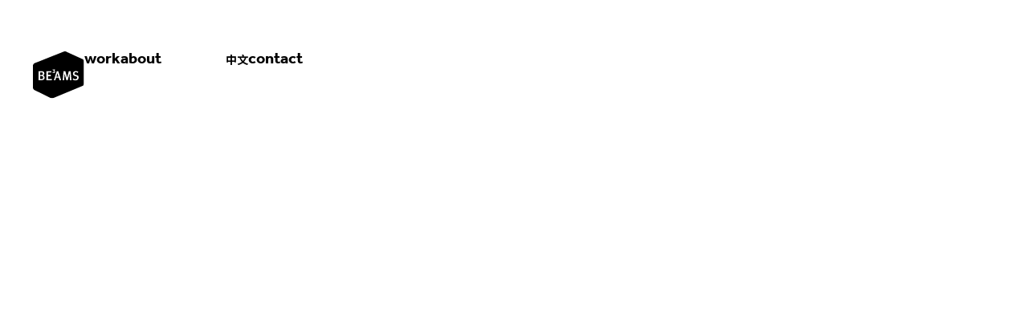

--- FILE ---
content_type: text/html
request_url: https://www.beamscreative.com/en-hk/work/a-little-to-real
body_size: 4089
content:
<!DOCTYPE html><!-- Last Published: Mon Nov 17 2025 09:31:42 GMT+0000 (Coordinated Universal Time) --><html data-wf-domain="www.beamscreative.com" data-wf-page="654dddb7fac1a92339fe4ea8" data-wf-site="65251aa22981fa2f54bc8129" lang="en-HK" data-wf-collection="654dddb7fac1a92339fe4eeb" data-wf-item-slug="a-little-to-real"><head><meta charset="utf-8"/><title>A Little to Real  | BEAMS Creative - A spatial design studio base in Hong Kong</title><link rel="alternate" hrefLang="x-default" href="https://www.beamscreative.com/en-hk/work/a-little-to-real"/><link rel="alternate" hrefLang="en-HK" href="https://www.beamscreative.com/en-hk/work/a-little-to-real"/><link rel="alternate" hrefLang="zh-HK" href="https://www.beamscreative.com/zh-hk/work/a-little-to-real"/><meta content="" name="description"/><meta content="A Little to Real  | BEAMS Creative - A spatial design studio base in Hong Kong" property="og:title"/><meta content="" property="og:description"/><meta content="https://cdn.prod.website-files.com/65251aa22981fa2f54bc818b/65768f18c55d931859d411b7_A-little-too-real-img2.jpg" property="og:image"/><meta content="A Little to Real  | BEAMS Creative - A spatial design studio base in Hong Kong" property="twitter:title"/><meta content="" property="twitter:description"/><meta content="https://cdn.prod.website-files.com/65251aa22981fa2f54bc818b/65768f18c55d931859d411b7_A-little-too-real-img2.jpg" property="twitter:image"/><meta property="og:type" content="website"/><meta content="summary_large_image" name="twitter:card"/><meta content="width=device-width, initial-scale=1" name="viewport"/><link href="https://cdn.prod.website-files.com/65251aa22981fa2f54bc8129/css/beams-creative-366292.webflow.shared.e106c5c97.css" rel="stylesheet" type="text/css"/><link href="https://fonts.googleapis.com" rel="preconnect"/><link href="https://fonts.gstatic.com" rel="preconnect" crossorigin="anonymous"/><script src="https://ajax.googleapis.com/ajax/libs/webfont/1.6.26/webfont.js" type="text/javascript"></script><script type="text/javascript">WebFont.load({  google: {    families: ["Noto Sans HK:300,700:chinese-hongkong,latin"]  }});</script><script src="https://use.typekit.net/cfc8wfo.js" type="text/javascript"></script><script type="text/javascript">try{Typekit.load();}catch(e){}</script><script type="text/javascript">!function(o,c){var n=c.documentElement,t=" w-mod-";n.className+=t+"js",("ontouchstart"in o||o.DocumentTouch&&c instanceof DocumentTouch)&&(n.className+=t+"touch")}(window,document);</script><link href="https://cdn.prod.website-files.com/65251aa22981fa2f54bc8129/65545d8302a8e45a7339d52d_BEAMS-Favicon.png" rel="shortcut icon" type="image/x-icon"/><link href="https://cdn.prod.website-files.com/65251aa22981fa2f54bc8129/65545d899e7e9b3f9ce6b608_BEAMS-Webclip.png" rel="apple-touch-icon"/><script async="" src="https://www.googletagmanager.com/gtag/js?id=G-50YR6SF7F9"></script><script type="text/javascript">window.dataLayer = window.dataLayer || [];function gtag(){dataLayer.push(arguments);}gtag('set', 'developer_id.dZGVlNj', true);gtag('js', new Date());gtag('config', 'G-50YR6SF7F9');</script><script type="text/javascript">!function(f,b,e,v,n,t,s){if(f.fbq)return;n=f.fbq=function(){n.callMethod?n.callMethod.apply(n,arguments):n.queue.push(arguments)};if(!f._fbq)f._fbq=n;n.push=n;n.loaded=!0;n.version='2.0';n.agent='plwebflow';n.queue=[];t=b.createElement(e);t.async=!0;t.src=v;s=b.getElementsByTagName(e)[0];s.parentNode.insertBefore(t,s)}(window,document,'script','https://connect.facebook.net/en_US/fbevents.js');fbq('init', '168718217394737');fbq('track', 'PageView');</script><style>
body {-webkit-font-smoothing: antialiased; -moz-osx-font-smoothing: grayscale;}
</style>
<meta name="p:domain_verify" content="b198cbe044e95c06159745c05b33bce6"/></head><body class="body"><div class="cursor-wrapper"><div class="cursor"><div class="dot-cursor"></div></div></div><div data-w-id="a7b5b597-9ea0-4b5c-597a-e634473fa87d" class="navigation-wrapper is-padding"><div class="nav"><nav class="navigation-wrapper is-padding"><div class="menu-background"></div><div class="is-3-columns is-6-columns-xs is-padding-left"><div class="navigation-logo cursor-animation"><a href="/en-hk" class="navigation-link logo w-inline-block"><p class="paragraph-accent hide"><strong class="bold-text-3">BEAMS</strong> <span class="text-span-3">creative</span></p><img src="https://cdn.prod.website-files.com/65251aa22981fa2f54bc8129/65685f37d64998c5e416104d_BC-logo.svg" loading="lazy" alt="" class="navigation-logo"/></a></div></div><div class="is-9-columns is-6-columns-xs is-padding-right"><div class="button-menu-wrapper"><a data-w-id="94c89025-0720-e5ff-a6be-1659c83a13da" href="#" class="button-menu cursor-animation hide w-inline-block"><p class="paragraph-accent">Menu</p></a></div><div class="navigation-links"><div class="navigation-menu cursor-animation"><a data-w-id="94c89025-0720-e5ff-a6be-1659c83a13e3" href="/en-hk/work" class="navigation-link w-inline-block"><p class="paragraph-accent is-nav">work</p></a><a data-w-id="94c89025-0720-e5ff-a6be-1659c83a13e8" href="/en-hk/about" class="navigation-link w-inline-block"><p class="paragraph-accent is-nav">about</p></a><div class="contact-info mobile"><p class="paragraph is-popup small">H508, BLK B, PMQ, 35 Aberdeen Street, Central, Hong Kong<br/></p><div class="paragraph is-popup small">＋852 3954 5422</div><a href="#" class="paragraph is-popup underline cursor-animation">hello@beamscreative.com</a></div><div class="employment mobile"><p class="paragraph is-popup small">We are looking for full-time/internship designers to join our team. Please send PDFs of your cover letter, CV, and work to<br/></p><a href="mailto:job@beamscreative.com" class="paragraph is-popup underline cursor-animation">job@beamscreative.com</a></div><div class="bottom-block moblie"><div class="blm-info"><p class="paragraph is-popup small">UX/UI, Visual Communication design<br/>A creative agency subsidiary of BEAMS creative</p><a href="https://buliuming.hk" target="_blank" class="paragraph is-popup underline cursor-animation">buliuming.hk</a></div><div class="social-links"><a href="https://www.instagram.com/beams.creative/?hl=en" target="_blank" class="paragraph-accent is-social cursor-animation">Instagram</a></div></div></div><div data-w-id="94c89025-0720-e5ff-a6be-1659c83a13f0" class="navigation-info cursor-animation"><a href="https://www.beamscreative.com/zh-hk" class="lang">中文</a><a href="#" class="navigation-link info w-inline-block"><p class="paragraph-accent open">contact</p><p class="paragraph-accent close">close</p></a></div></div></div></nav><div class="info-popup"><div class="is-3-columns is-5-columns-m"><div class="popup"><div class="popup-inner"><div class="popup-header"><h2 class="heading is-white">Talk to us.<br/></h2></div><div class="contact-info desktop"><p class="paragraph is-popup small">H508, BLK B, PMQ, 35 Aberdeen Street, Central, Hong Kong<br/></p><div class="paragraph is-popup small">＋852 3954 5422</div><a href="#" class="paragraph is-popup link-block cursor-animation">hello@beamscreative.com</a></div><div class="employment desktop"><p class="paragraph is-popup small">We are looking for full-time/internship designers to join our team. Please send PDFs of your cover letter, CV, and work to<br/></p><a href="mailto:job@beamscreative.com" class="paragraph is-popup link-block cursor-animation">job@beamscreative.com</a></div><div class="bottom-block desktop"><div class="blm-info"><p class="paragraph is-popup small">UX/UI, Visual Communication design<br/>A creative agency subsidiary of BEAMS creative</p><a href="https://buliuming.hk" target="_blank" class="paragraph is-popup link-block cursor-animation">buliuming.hk</a></div><div class="social-links"><a href="https://www.instagram.com/beams.creative/?hl=en" target="_blank" class="paragraph-accent is-social cursor-animation">Instagram</a></div></div></div></div></div></div></div></div><main style="opacity:0" class="main"><section id="Top"><div class="container"><div class="work-wrapper"><div data-w-id="edfd25a6-2bc1-4feb-13d8-fc02ff7d991b" class="content"><header class="work-header is-padding"><div class="work-header-info"><div class="work-title"><h1 class="big-heading project-detail">A Little to Real</h1></div><div class="work-description"><p class="paragraph w-dyn-bind-empty"></p></div><div class="work-detail"><ul role="list" class="list"><li class="list-item"><div id="w-node-ce85da88-6c12-ac19-5f56-e828d386bbc7-39fe4ea8" class="list-info title">client</div><p id="w-node-e655c1a1-eb1d-2940-5305-d509eb6c51ee-39fe4ea8" class="list-info w-dyn-bind-empty"></p></li><li class="list-item"><div id="w-node-ceaacae8-cf8f-8604-9cd5-0e5774bca593-39fe4ea8" class="list-info title">location</div><p id="w-node-ceaacae8-cf8f-8604-9cd5-0e5774bca595-39fe4ea8" class="list-info">K11 Art Mall, Hong Kong</p></li><li class="list-item"><div id="w-node-_6be72047-8714-a9e1-0d8f-0fe68919907b-39fe4ea8" class="list-info title">stauts</div><p id="w-node-_6be72047-8714-a9e1-0d8f-0fe68919907d-39fe4ea8" class="list-info w-dyn-bind-empty"></p></li><li class="list-item"><div id="w-node-d6ed1ece-1398-3e22-f035-57182db45105-39fe4ea8" class="list-info title">type</div><p id="w-node-d6ed1ece-1398-3e22-f035-57182db45107-39fe4ea8" class="list-info w-dyn-bind-empty"></p></li><li class="list-item"><div class="list-info title w-dyn-bind-empty"></div><p id="w-node-_2b66aef4-bec3-2e36-3ed7-b742afb433ce-39fe4ea8" class="list-info w-dyn-bind-empty"></p></li><li class="list-item"><div class="caption w-dyn-bind-empty"></div><p id="w-node-ad928576-c9e0-e4e3-ac48-d2405b81a16b-39fe4ea8" class="w-dyn-bind-empty"></p></li></ul></div></div><div class="work-header-image"><div class="collection-image work"><img data-w-id="ef6209a7-f88b-8b22-bdf7-a5a3f938c61a" loading="lazy" style="opacity:0;-webkit-transform:translate3d(0, 0, 0) scale3d(0.95, 0.95, 1) rotateX(0) rotateY(0) rotateZ(0) skew(0, 0);-moz-transform:translate3d(0, 0, 0) scale3d(0.95, 0.95, 1) rotateX(0) rotateY(0) rotateZ(0) skew(0, 0);-ms-transform:translate3d(0, 0, 0) scale3d(0.95, 0.95, 1) rotateX(0) rotateY(0) rotateZ(0) skew(0, 0);transform:translate3d(0, 0, 0) scale3d(0.95, 0.95, 1) rotateX(0) rotateY(0) rotateZ(0) skew(0, 0)" src="https://cdn.prod.website-files.com/65251aa22981fa2f54bc818b/65768f18c55d931859d411b7_A-little-too-real-img2.jpg" alt="" sizes="(max-width: 479px) 91vw, (max-width: 991px) 90vw, 53vw" srcset="https://cdn.prod.website-files.com/65251aa22981fa2f54bc818b/65768f18c55d931859d411b7_A-little-too-real-img2-p-500.jpg 500w, https://cdn.prod.website-files.com/65251aa22981fa2f54bc818b/65768f18c55d931859d411b7_A-little-too-real-img2-p-800.jpg 800w, https://cdn.prod.website-files.com/65251aa22981fa2f54bc818b/65768f18c55d931859d411b7_A-little-too-real-img2.jpg 1080w" class="image-cover"/></div></div></header><div class="work-else"><div class="is-9-columns-is-12-columns-m"><div class="work-image-block"><img loading="lazy" data-w-id="41a75e75-5d21-a832-44a1-43570dd06571" alt="" src="https://cdn.prod.website-files.com/65251aa22981fa2f54bc818b/65768f0b7c88c3cef443da44_A-little-too-real-img3.jpg" sizes="(max-width: 479px) 91vw, (max-width: 991px) 90vw, 70vw" srcset="https://cdn.prod.website-files.com/65251aa22981fa2f54bc818b/65768f0b7c88c3cef443da44_A-little-too-real-img3-p-500.jpg 500w, https://cdn.prod.website-files.com/65251aa22981fa2f54bc818b/65768f0b7c88c3cef443da44_A-little-too-real-img3-p-800.jpg 800w, https://cdn.prod.website-files.com/65251aa22981fa2f54bc818b/65768f0b7c88c3cef443da44_A-little-too-real-img3-p-1080.jpg 1080w, https://cdn.prod.website-files.com/65251aa22981fa2f54bc818b/65768f0b7c88c3cef443da44_A-little-too-real-img3-p-1600.jpg 1600w, https://cdn.prod.website-files.com/65251aa22981fa2f54bc818b/65768f0b7c88c3cef443da44_A-little-too-real-img3-p-2000.jpg 2000w, https://cdn.prod.website-files.com/65251aa22981fa2f54bc818b/65768f0b7c88c3cef443da44_A-little-too-real-img3.jpg 2160w" class="case-image"/></div><div class="work-image-block"><img loading="lazy" data-w-id="78a84331-c2b0-c6f8-295c-7402ccc51c6f" alt="" src="https://cdn.prod.website-files.com/65251aa22981fa2f54bc818b/65768f199fa6701c35ee3c2c_A-little-too-real-img4.jpg" sizes="(max-width: 479px) 91vw, (max-width: 991px) 90vw, 70vw" srcset="https://cdn.prod.website-files.com/65251aa22981fa2f54bc818b/65768f199fa6701c35ee3c2c_A-little-too-real-img4-p-500.jpg 500w, https://cdn.prod.website-files.com/65251aa22981fa2f54bc818b/65768f199fa6701c35ee3c2c_A-little-too-real-img4-p-800.jpg 800w, https://cdn.prod.website-files.com/65251aa22981fa2f54bc818b/65768f199fa6701c35ee3c2c_A-little-too-real-img4.jpg 1080w" class="case-image"/></div><div class="work-image-block"><img loading="lazy" data-w-id="648c4a38-25af-ac8b-5673-585a18d7b6de" alt="" src="" class="case-image w-dyn-bind-empty"/></div><div class="work-image-block"><img loading="lazy" data-w-id="3c351aab-9257-25a5-d048-22f5daabbd39" alt="" src="" class="case-image w-dyn-bind-empty"/></div><div class="work-image-block"><img alt="" loading="lazy" data-w-id="bc6b97b6-d63d-aca6-a21e-0250217e356c" src="" class="image-cover w-dyn-bind-empty"/></div><div class="work-image-block"><img alt="" loading="lazy" data-w-id="62405d34-0953-b941-07b5-123c70dd9e6c" src="" class="image-cover w-dyn-bind-empty"/></div></div></div></div></div><div class="next-wrapper is-padding-xs"><div class="is-9-columns"><div class="next"><p class="paragraph">Next</p><a href="#" class="next-link cursor-animation w-inline-block"><h2 class="small-heading w-dyn-bind-empty"></h2></a></div></div></div></div></section></main><footer class="footer"><div class="footer-links"><div class="is-6-columns"><div class="footer-items is-padding"><div><strong>UX/UI, Visual Communication design<br/>‍</strong>A creative agency subsidiary of BEAMS creative</div><a href="#" class="cursor-animation w-inline-block"><p class="paragraph-accent">buliuming</p></a></div></div></div><div class="is-padding"><a href="#Top" class="cursor-animation w-inline-block"><div class="paragraph-accent">back to top</div></a><div class="text-block-2">© 2025 BEAMS Creative Ltd. All rights reserved</div></div></footer><div data-w-id="fc8ee8b4-5c7a-ed9e-5962-8da53d6298c7" class="social-links is-padding"><a href="https://www.instagram.com/beams.creative/" target="_blank" class="cursor-animation w-inline-block"><p class="paragraph-accent is-social hide">Instagram</p></a></div><script src="https://d3e54v103j8qbb.cloudfront.net/js/jquery-3.5.1.min.dc5e7f18c8.js?site=65251aa22981fa2f54bc8129" type="text/javascript" integrity="sha256-9/aliU8dGd2tb6OSsuzixeV4y/faTqgFtohetphbbj0=" crossorigin="anonymous"></script><script src="https://cdn.prod.website-files.com/65251aa22981fa2f54bc8129/js/webflow.schunk.36b8fb49256177c8.js" type="text/javascript"></script><script src="https://cdn.prod.website-files.com/65251aa22981fa2f54bc8129/js/webflow.schunk.823adc1a0a0b402b.js" type="text/javascript"></script><script src="https://cdn.prod.website-files.com/65251aa22981fa2f54bc8129/js/webflow.a5c68003.44131c3c97f9a427.js" type="text/javascript"></script></body></html>

--- FILE ---
content_type: text/css
request_url: https://cdn.prod.website-files.com/65251aa22981fa2f54bc8129/css/beams-creative-366292.webflow.shared.e106c5c97.css
body_size: 15748
content:
html {
  -webkit-text-size-adjust: 100%;
  -ms-text-size-adjust: 100%;
  font-family: sans-serif;
}

body {
  margin: 0;
}

article, aside, details, figcaption, figure, footer, header, hgroup, main, menu, nav, section, summary {
  display: block;
}

audio, canvas, progress, video {
  vertical-align: baseline;
  display: inline-block;
}

audio:not([controls]) {
  height: 0;
  display: none;
}

[hidden], template {
  display: none;
}

a {
  background-color: #0000;
}

a:active, a:hover {
  outline: 0;
}

abbr[title] {
  border-bottom: 1px dotted;
}

b, strong {
  font-weight: bold;
}

dfn {
  font-style: italic;
}

h1 {
  margin: .67em 0;
  font-size: 2em;
}

mark {
  color: #000;
  background: #ff0;
}

small {
  font-size: 80%;
}

sub, sup {
  vertical-align: baseline;
  font-size: 75%;
  line-height: 0;
  position: relative;
}

sup {
  top: -.5em;
}

sub {
  bottom: -.25em;
}

img {
  border: 0;
}

svg:not(:root) {
  overflow: hidden;
}

hr {
  box-sizing: content-box;
  height: 0;
}

pre {
  overflow: auto;
}

code, kbd, pre, samp {
  font-family: monospace;
  font-size: 1em;
}

button, input, optgroup, select, textarea {
  color: inherit;
  font: inherit;
  margin: 0;
}

button {
  overflow: visible;
}

button, select {
  text-transform: none;
}

button, html input[type="button"], input[type="reset"] {
  -webkit-appearance: button;
  cursor: pointer;
}

button[disabled], html input[disabled] {
  cursor: default;
}

button::-moz-focus-inner, input::-moz-focus-inner {
  border: 0;
  padding: 0;
}

input {
  line-height: normal;
}

input[type="checkbox"], input[type="radio"] {
  box-sizing: border-box;
  padding: 0;
}

input[type="number"]::-webkit-inner-spin-button, input[type="number"]::-webkit-outer-spin-button {
  height: auto;
}

input[type="search"] {
  -webkit-appearance: none;
}

input[type="search"]::-webkit-search-cancel-button, input[type="search"]::-webkit-search-decoration {
  -webkit-appearance: none;
}

legend {
  border: 0;
  padding: 0;
}

textarea {
  overflow: auto;
}

optgroup {
  font-weight: bold;
}

table {
  border-collapse: collapse;
  border-spacing: 0;
}

td, th {
  padding: 0;
}

@font-face {
  font-family: webflow-icons;
  src: url("[data-uri]") format("truetype");
  font-weight: normal;
  font-style: normal;
}

[class^="w-icon-"], [class*=" w-icon-"] {
  speak: none;
  font-variant: normal;
  text-transform: none;
  -webkit-font-smoothing: antialiased;
  -moz-osx-font-smoothing: grayscale;
  font-style: normal;
  font-weight: normal;
  line-height: 1;
  font-family: webflow-icons !important;
}

.w-icon-slider-right:before {
  content: "";
}

.w-icon-slider-left:before {
  content: "";
}

.w-icon-nav-menu:before {
  content: "";
}

.w-icon-arrow-down:before, .w-icon-dropdown-toggle:before {
  content: "";
}

.w-icon-file-upload-remove:before {
  content: "";
}

.w-icon-file-upload-icon:before {
  content: "";
}

* {
  box-sizing: border-box;
}

html {
  height: 100%;
}

body {
  color: #333;
  background-color: #fff;
  min-height: 100%;
  margin: 0;
  font-family: Arial, sans-serif;
  font-size: 14px;
  line-height: 20px;
}

img {
  vertical-align: middle;
  max-width: 100%;
  display: inline-block;
}

html.w-mod-touch * {
  background-attachment: scroll !important;
}

.w-block {
  display: block;
}

.w-inline-block {
  max-width: 100%;
  display: inline-block;
}

.w-clearfix:before, .w-clearfix:after {
  content: " ";
  grid-area: 1 / 1 / 2 / 2;
  display: table;
}

.w-clearfix:after {
  clear: both;
}

.w-hidden {
  display: none;
}

.w-button {
  color: #fff;
  line-height: inherit;
  cursor: pointer;
  background-color: #3898ec;
  border: 0;
  border-radius: 0;
  padding: 9px 15px;
  text-decoration: none;
  display: inline-block;
}

input.w-button {
  -webkit-appearance: button;
}

html[data-w-dynpage] [data-w-cloak] {
  color: #0000 !important;
}

.w-code-block {
  margin: unset;
}

pre.w-code-block code {
  all: inherit;
}

.w-optimization {
  display: contents;
}

.w-webflow-badge, .w-webflow-badge > img {
  box-sizing: unset;
  width: unset;
  height: unset;
  max-height: unset;
  max-width: unset;
  min-height: unset;
  min-width: unset;
  margin: unset;
  padding: unset;
  float: unset;
  clear: unset;
  border: unset;
  border-radius: unset;
  background: unset;
  background-image: unset;
  background-position: unset;
  background-size: unset;
  background-repeat: unset;
  background-origin: unset;
  background-clip: unset;
  background-attachment: unset;
  background-color: unset;
  box-shadow: unset;
  transform: unset;
  direction: unset;
  font-family: unset;
  font-weight: unset;
  color: unset;
  font-size: unset;
  line-height: unset;
  font-style: unset;
  font-variant: unset;
  text-align: unset;
  letter-spacing: unset;
  -webkit-text-decoration: unset;
  text-decoration: unset;
  text-indent: unset;
  text-transform: unset;
  list-style-type: unset;
  text-shadow: unset;
  vertical-align: unset;
  cursor: unset;
  white-space: unset;
  word-break: unset;
  word-spacing: unset;
  word-wrap: unset;
  transition: unset;
}

.w-webflow-badge {
  white-space: nowrap;
  cursor: pointer;
  box-shadow: 0 0 0 1px #0000001a, 0 1px 3px #0000001a;
  visibility: visible !important;
  opacity: 1 !important;
  z-index: 2147483647 !important;
  color: #aaadb0 !important;
  overflow: unset !important;
  background-color: #fff !important;
  border-radius: 3px !important;
  width: auto !important;
  height: auto !important;
  margin: 0 !important;
  padding: 6px !important;
  font-size: 12px !important;
  line-height: 14px !important;
  text-decoration: none !important;
  display: inline-block !important;
  position: fixed !important;
  inset: auto 12px 12px auto !important;
  transform: none !important;
}

.w-webflow-badge > img {
  position: unset;
  visibility: unset !important;
  opacity: 1 !important;
  vertical-align: middle !important;
  display: inline-block !important;
}

h1, h2, h3, h4, h5, h6 {
  margin-bottom: 10px;
  font-weight: bold;
}

h1 {
  margin-top: 20px;
  font-size: 38px;
  line-height: 44px;
}

h2 {
  margin-top: 20px;
  font-size: 32px;
  line-height: 36px;
}

h3 {
  margin-top: 20px;
  font-size: 24px;
  line-height: 30px;
}

h4 {
  margin-top: 10px;
  font-size: 18px;
  line-height: 24px;
}

h5 {
  margin-top: 10px;
  font-size: 14px;
  line-height: 20px;
}

h6 {
  margin-top: 10px;
  font-size: 12px;
  line-height: 18px;
}

p {
  margin-top: 0;
  margin-bottom: 10px;
}

blockquote {
  border-left: 5px solid #e2e2e2;
  margin: 0 0 10px;
  padding: 10px 20px;
  font-size: 18px;
  line-height: 22px;
}

figure {
  margin: 0 0 10px;
}

figcaption {
  text-align: center;
  margin-top: 5px;
}

ul, ol {
  margin-top: 0;
  margin-bottom: 10px;
  padding-left: 40px;
}

.w-list-unstyled {
  padding-left: 0;
  list-style: none;
}

.w-embed:before, .w-embed:after {
  content: " ";
  grid-area: 1 / 1 / 2 / 2;
  display: table;
}

.w-embed:after {
  clear: both;
}

.w-video {
  width: 100%;
  padding: 0;
  position: relative;
}

.w-video iframe, .w-video object, .w-video embed {
  border: none;
  width: 100%;
  height: 100%;
  position: absolute;
  top: 0;
  left: 0;
}

fieldset {
  border: 0;
  margin: 0;
  padding: 0;
}

button, [type="button"], [type="reset"] {
  cursor: pointer;
  -webkit-appearance: button;
  border: 0;
}

.w-form {
  margin: 0 0 15px;
}

.w-form-done {
  text-align: center;
  background-color: #ddd;
  padding: 20px;
  display: none;
}

.w-form-fail {
  background-color: #ffdede;
  margin-top: 10px;
  padding: 10px;
  display: none;
}

label {
  margin-bottom: 5px;
  font-weight: bold;
  display: block;
}

.w-input, .w-select {
  color: #333;
  vertical-align: middle;
  background-color: #fff;
  border: 1px solid #ccc;
  width: 100%;
  height: 38px;
  margin-bottom: 10px;
  padding: 8px 12px;
  font-size: 14px;
  line-height: 1.42857;
  display: block;
}

.w-input::placeholder, .w-select::placeholder {
  color: #999;
}

.w-input:focus, .w-select:focus {
  border-color: #3898ec;
  outline: 0;
}

.w-input[disabled], .w-select[disabled], .w-input[readonly], .w-select[readonly], fieldset[disabled] .w-input, fieldset[disabled] .w-select {
  cursor: not-allowed;
}

.w-input[disabled]:not(.w-input-disabled), .w-select[disabled]:not(.w-input-disabled), .w-input[readonly], .w-select[readonly], fieldset[disabled]:not(.w-input-disabled) .w-input, fieldset[disabled]:not(.w-input-disabled) .w-select {
  background-color: #eee;
}

textarea.w-input, textarea.w-select {
  height: auto;
}

.w-select {
  background-color: #f3f3f3;
}

.w-select[multiple] {
  height: auto;
}

.w-form-label {
  cursor: pointer;
  margin-bottom: 0;
  font-weight: normal;
  display: inline-block;
}

.w-radio {
  margin-bottom: 5px;
  padding-left: 20px;
  display: block;
}

.w-radio:before, .w-radio:after {
  content: " ";
  grid-area: 1 / 1 / 2 / 2;
  display: table;
}

.w-radio:after {
  clear: both;
}

.w-radio-input {
  float: left;
  margin: 3px 0 0 -20px;
  line-height: normal;
}

.w-file-upload {
  margin-bottom: 10px;
  display: block;
}

.w-file-upload-input {
  opacity: 0;
  z-index: -100;
  width: .1px;
  height: .1px;
  position: absolute;
  overflow: hidden;
}

.w-file-upload-default, .w-file-upload-uploading, .w-file-upload-success {
  color: #333;
  display: inline-block;
}

.w-file-upload-error {
  margin-top: 10px;
  display: block;
}

.w-file-upload-default.w-hidden, .w-file-upload-uploading.w-hidden, .w-file-upload-error.w-hidden, .w-file-upload-success.w-hidden {
  display: none;
}

.w-file-upload-uploading-btn {
  cursor: pointer;
  background-color: #fafafa;
  border: 1px solid #ccc;
  margin: 0;
  padding: 8px 12px;
  font-size: 14px;
  font-weight: normal;
  display: flex;
}

.w-file-upload-file {
  background-color: #fafafa;
  border: 1px solid #ccc;
  flex-grow: 1;
  justify-content: space-between;
  margin: 0;
  padding: 8px 9px 8px 11px;
  display: flex;
}

.w-file-upload-file-name {
  font-size: 14px;
  font-weight: normal;
  display: block;
}

.w-file-remove-link {
  cursor: pointer;
  width: auto;
  height: auto;
  margin-top: 3px;
  margin-left: 10px;
  padding: 3px;
  display: block;
}

.w-icon-file-upload-remove {
  margin: auto;
  font-size: 10px;
}

.w-file-upload-error-msg {
  color: #ea384c;
  padding: 2px 0;
  display: inline-block;
}

.w-file-upload-info {
  padding: 0 12px;
  line-height: 38px;
  display: inline-block;
}

.w-file-upload-label {
  cursor: pointer;
  background-color: #fafafa;
  border: 1px solid #ccc;
  margin: 0;
  padding: 8px 12px;
  font-size: 14px;
  font-weight: normal;
  display: inline-block;
}

.w-icon-file-upload-icon, .w-icon-file-upload-uploading {
  width: 20px;
  margin-right: 8px;
  display: inline-block;
}

.w-icon-file-upload-uploading {
  height: 20px;
}

.w-container {
  max-width: 940px;
  margin-left: auto;
  margin-right: auto;
}

.w-container:before, .w-container:after {
  content: " ";
  grid-area: 1 / 1 / 2 / 2;
  display: table;
}

.w-container:after {
  clear: both;
}

.w-container .w-row {
  margin-left: -10px;
  margin-right: -10px;
}

.w-row:before, .w-row:after {
  content: " ";
  grid-area: 1 / 1 / 2 / 2;
  display: table;
}

.w-row:after {
  clear: both;
}

.w-row .w-row {
  margin-left: 0;
  margin-right: 0;
}

.w-col {
  float: left;
  width: 100%;
  min-height: 1px;
  padding-left: 10px;
  padding-right: 10px;
  position: relative;
}

.w-col .w-col {
  padding-left: 0;
  padding-right: 0;
}

.w-col-1 {
  width: 8.33333%;
}

.w-col-2 {
  width: 16.6667%;
}

.w-col-3 {
  width: 25%;
}

.w-col-4 {
  width: 33.3333%;
}

.w-col-5 {
  width: 41.6667%;
}

.w-col-6 {
  width: 50%;
}

.w-col-7 {
  width: 58.3333%;
}

.w-col-8 {
  width: 66.6667%;
}

.w-col-9 {
  width: 75%;
}

.w-col-10 {
  width: 83.3333%;
}

.w-col-11 {
  width: 91.6667%;
}

.w-col-12 {
  width: 100%;
}

.w-hidden-main {
  display: none !important;
}

@media screen and (max-width: 991px) {
  .w-container {
    max-width: 728px;
  }

  .w-hidden-main {
    display: inherit !important;
  }

  .w-hidden-medium {
    display: none !important;
  }

  .w-col-medium-1 {
    width: 8.33333%;
  }

  .w-col-medium-2 {
    width: 16.6667%;
  }

  .w-col-medium-3 {
    width: 25%;
  }

  .w-col-medium-4 {
    width: 33.3333%;
  }

  .w-col-medium-5 {
    width: 41.6667%;
  }

  .w-col-medium-6 {
    width: 50%;
  }

  .w-col-medium-7 {
    width: 58.3333%;
  }

  .w-col-medium-8 {
    width: 66.6667%;
  }

  .w-col-medium-9 {
    width: 75%;
  }

  .w-col-medium-10 {
    width: 83.3333%;
  }

  .w-col-medium-11 {
    width: 91.6667%;
  }

  .w-col-medium-12 {
    width: 100%;
  }

  .w-col-stack {
    width: 100%;
    left: auto;
    right: auto;
  }
}

@media screen and (max-width: 767px) {
  .w-hidden-main, .w-hidden-medium {
    display: inherit !important;
  }

  .w-hidden-small {
    display: none !important;
  }

  .w-row, .w-container .w-row {
    margin-left: 0;
    margin-right: 0;
  }

  .w-col {
    width: 100%;
    left: auto;
    right: auto;
  }

  .w-col-small-1 {
    width: 8.33333%;
  }

  .w-col-small-2 {
    width: 16.6667%;
  }

  .w-col-small-3 {
    width: 25%;
  }

  .w-col-small-4 {
    width: 33.3333%;
  }

  .w-col-small-5 {
    width: 41.6667%;
  }

  .w-col-small-6 {
    width: 50%;
  }

  .w-col-small-7 {
    width: 58.3333%;
  }

  .w-col-small-8 {
    width: 66.6667%;
  }

  .w-col-small-9 {
    width: 75%;
  }

  .w-col-small-10 {
    width: 83.3333%;
  }

  .w-col-small-11 {
    width: 91.6667%;
  }

  .w-col-small-12 {
    width: 100%;
  }
}

@media screen and (max-width: 479px) {
  .w-container {
    max-width: none;
  }

  .w-hidden-main, .w-hidden-medium, .w-hidden-small {
    display: inherit !important;
  }

  .w-hidden-tiny {
    display: none !important;
  }

  .w-col {
    width: 100%;
  }

  .w-col-tiny-1 {
    width: 8.33333%;
  }

  .w-col-tiny-2 {
    width: 16.6667%;
  }

  .w-col-tiny-3 {
    width: 25%;
  }

  .w-col-tiny-4 {
    width: 33.3333%;
  }

  .w-col-tiny-5 {
    width: 41.6667%;
  }

  .w-col-tiny-6 {
    width: 50%;
  }

  .w-col-tiny-7 {
    width: 58.3333%;
  }

  .w-col-tiny-8 {
    width: 66.6667%;
  }

  .w-col-tiny-9 {
    width: 75%;
  }

  .w-col-tiny-10 {
    width: 83.3333%;
  }

  .w-col-tiny-11 {
    width: 91.6667%;
  }

  .w-col-tiny-12 {
    width: 100%;
  }
}

.w-widget {
  position: relative;
}

.w-widget-map {
  width: 100%;
  height: 400px;
}

.w-widget-map label {
  width: auto;
  display: inline;
}

.w-widget-map img {
  max-width: inherit;
}

.w-widget-map .gm-style-iw {
  text-align: center;
}

.w-widget-map .gm-style-iw > button {
  display: none !important;
}

.w-widget-twitter {
  overflow: hidden;
}

.w-widget-twitter-count-shim {
  vertical-align: top;
  text-align: center;
  background: #fff;
  border: 1px solid #758696;
  border-radius: 3px;
  width: 28px;
  height: 20px;
  display: inline-block;
  position: relative;
}

.w-widget-twitter-count-shim * {
  pointer-events: none;
  -webkit-user-select: none;
  user-select: none;
}

.w-widget-twitter-count-shim .w-widget-twitter-count-inner {
  text-align: center;
  color: #999;
  font-family: serif;
  font-size: 15px;
  line-height: 12px;
  position: relative;
}

.w-widget-twitter-count-shim .w-widget-twitter-count-clear {
  display: block;
  position: relative;
}

.w-widget-twitter-count-shim.w--large {
  width: 36px;
  height: 28px;
}

.w-widget-twitter-count-shim.w--large .w-widget-twitter-count-inner {
  font-size: 18px;
  line-height: 18px;
}

.w-widget-twitter-count-shim:not(.w--vertical) {
  margin-left: 5px;
  margin-right: 8px;
}

.w-widget-twitter-count-shim:not(.w--vertical).w--large {
  margin-left: 6px;
}

.w-widget-twitter-count-shim:not(.w--vertical):before, .w-widget-twitter-count-shim:not(.w--vertical):after {
  content: " ";
  pointer-events: none;
  border: solid #0000;
  width: 0;
  height: 0;
  position: absolute;
  top: 50%;
  left: 0;
}

.w-widget-twitter-count-shim:not(.w--vertical):before {
  border-width: 4px;
  border-color: #75869600 #5d6c7b #75869600 #75869600;
  margin-top: -4px;
  margin-left: -9px;
}

.w-widget-twitter-count-shim:not(.w--vertical).w--large:before {
  border-width: 5px;
  margin-top: -5px;
  margin-left: -10px;
}

.w-widget-twitter-count-shim:not(.w--vertical):after {
  border-width: 4px;
  border-color: #fff0 #fff #fff0 #fff0;
  margin-top: -4px;
  margin-left: -8px;
}

.w-widget-twitter-count-shim:not(.w--vertical).w--large:after {
  border-width: 5px;
  margin-top: -5px;
  margin-left: -9px;
}

.w-widget-twitter-count-shim.w--vertical {
  width: 61px;
  height: 33px;
  margin-bottom: 8px;
}

.w-widget-twitter-count-shim.w--vertical:before, .w-widget-twitter-count-shim.w--vertical:after {
  content: " ";
  pointer-events: none;
  border: solid #0000;
  width: 0;
  height: 0;
  position: absolute;
  top: 100%;
  left: 50%;
}

.w-widget-twitter-count-shim.w--vertical:before {
  border-width: 5px;
  border-color: #5d6c7b #75869600 #75869600;
  margin-left: -5px;
}

.w-widget-twitter-count-shim.w--vertical:after {
  border-width: 4px;
  border-color: #fff #fff0 #fff0;
  margin-left: -4px;
}

.w-widget-twitter-count-shim.w--vertical .w-widget-twitter-count-inner {
  font-size: 18px;
  line-height: 22px;
}

.w-widget-twitter-count-shim.w--vertical.w--large {
  width: 76px;
}

.w-background-video {
  color: #fff;
  height: 500px;
  position: relative;
  overflow: hidden;
}

.w-background-video > video {
  object-fit: cover;
  z-index: -100;
  background-position: 50%;
  background-size: cover;
  width: 100%;
  height: 100%;
  margin: auto;
  position: absolute;
  inset: -100%;
}

.w-background-video > video::-webkit-media-controls-start-playback-button {
  -webkit-appearance: none;
  display: none !important;
}

.w-background-video--control {
  background-color: #0000;
  padding: 0;
  position: absolute;
  bottom: 1em;
  right: 1em;
}

.w-background-video--control > [hidden] {
  display: none !important;
}

.w-slider {
  text-align: center;
  clear: both;
  -webkit-tap-highlight-color: #0000;
  tap-highlight-color: #0000;
  background: #ddd;
  height: 300px;
  position: relative;
}

.w-slider-mask {
  z-index: 1;
  white-space: nowrap;
  height: 100%;
  display: block;
  position: relative;
  left: 0;
  right: 0;
  overflow: hidden;
}

.w-slide {
  vertical-align: top;
  white-space: normal;
  text-align: left;
  width: 100%;
  height: 100%;
  display: inline-block;
  position: relative;
}

.w-slider-nav {
  z-index: 2;
  text-align: center;
  -webkit-tap-highlight-color: #0000;
  tap-highlight-color: #0000;
  height: 40px;
  margin: auto;
  padding-top: 10px;
  position: absolute;
  inset: auto 0 0;
}

.w-slider-nav.w-round > div {
  border-radius: 100%;
}

.w-slider-nav.w-num > div {
  font-size: inherit;
  line-height: inherit;
  width: auto;
  height: auto;
  padding: .2em .5em;
}

.w-slider-nav.w-shadow > div {
  box-shadow: 0 0 3px #3336;
}

.w-slider-nav-invert {
  color: #fff;
}

.w-slider-nav-invert > div {
  background-color: #2226;
}

.w-slider-nav-invert > div.w-active {
  background-color: #222;
}

.w-slider-dot {
  cursor: pointer;
  background-color: #fff6;
  width: 1em;
  height: 1em;
  margin: 0 3px .5em;
  transition: background-color .1s, color .1s;
  display: inline-block;
  position: relative;
}

.w-slider-dot.w-active {
  background-color: #fff;
}

.w-slider-dot:focus {
  outline: none;
  box-shadow: 0 0 0 2px #fff;
}

.w-slider-dot:focus.w-active {
  box-shadow: none;
}

.w-slider-arrow-left, .w-slider-arrow-right {
  cursor: pointer;
  color: #fff;
  -webkit-tap-highlight-color: #0000;
  tap-highlight-color: #0000;
  -webkit-user-select: none;
  user-select: none;
  width: 80px;
  margin: auto;
  font-size: 40px;
  position: absolute;
  inset: 0;
  overflow: hidden;
}

.w-slider-arrow-left [class^="w-icon-"], .w-slider-arrow-right [class^="w-icon-"], .w-slider-arrow-left [class*=" w-icon-"], .w-slider-arrow-right [class*=" w-icon-"] {
  position: absolute;
}

.w-slider-arrow-left:focus, .w-slider-arrow-right:focus {
  outline: 0;
}

.w-slider-arrow-left {
  z-index: 3;
  right: auto;
}

.w-slider-arrow-right {
  z-index: 4;
  left: auto;
}

.w-icon-slider-left, .w-icon-slider-right {
  width: 1em;
  height: 1em;
  margin: auto;
  inset: 0;
}

.w-slider-aria-label {
  clip: rect(0 0 0 0);
  border: 0;
  width: 1px;
  height: 1px;
  margin: -1px;
  padding: 0;
  position: absolute;
  overflow: hidden;
}

.w-slider-force-show {
  display: block !important;
}

.w-dropdown {
  text-align: left;
  z-index: 900;
  margin-left: auto;
  margin-right: auto;
  display: inline-block;
  position: relative;
}

.w-dropdown-btn, .w-dropdown-toggle, .w-dropdown-link {
  vertical-align: top;
  color: #222;
  text-align: left;
  white-space: nowrap;
  margin-left: auto;
  margin-right: auto;
  padding: 20px;
  text-decoration: none;
  position: relative;
}

.w-dropdown-toggle {
  -webkit-user-select: none;
  user-select: none;
  cursor: pointer;
  padding-right: 40px;
  display: inline-block;
}

.w-dropdown-toggle:focus {
  outline: 0;
}

.w-icon-dropdown-toggle {
  width: 1em;
  height: 1em;
  margin: auto 20px auto auto;
  position: absolute;
  top: 0;
  bottom: 0;
  right: 0;
}

.w-dropdown-list {
  background: #ddd;
  min-width: 100%;
  display: none;
  position: absolute;
}

.w-dropdown-list.w--open {
  display: block;
}

.w-dropdown-link {
  color: #222;
  padding: 10px 20px;
  display: block;
}

.w-dropdown-link.w--current {
  color: #0082f3;
}

.w-dropdown-link:focus {
  outline: 0;
}

@media screen and (max-width: 767px) {
  .w-nav-brand {
    padding-left: 10px;
  }
}

.w-lightbox-backdrop {
  cursor: auto;
  letter-spacing: normal;
  text-indent: 0;
  text-shadow: none;
  text-transform: none;
  visibility: visible;
  white-space: normal;
  word-break: normal;
  word-spacing: normal;
  word-wrap: normal;
  color: #fff;
  text-align: center;
  z-index: 2000;
  opacity: 0;
  -webkit-user-select: none;
  -moz-user-select: none;
  -webkit-tap-highlight-color: transparent;
  background: #000000e6;
  outline: 0;
  font-family: Helvetica Neue, Helvetica, Ubuntu, Segoe UI, Verdana, sans-serif;
  font-size: 17px;
  font-style: normal;
  font-weight: 300;
  line-height: 1.2;
  list-style: disc;
  position: fixed;
  inset: 0;
  -webkit-transform: translate(0);
}

.w-lightbox-backdrop, .w-lightbox-container {
  -webkit-overflow-scrolling: touch;
  height: 100%;
  overflow: auto;
}

.w-lightbox-content {
  height: 100vh;
  position: relative;
  overflow: hidden;
}

.w-lightbox-view {
  opacity: 0;
  width: 100vw;
  height: 100vh;
  position: absolute;
}

.w-lightbox-view:before {
  content: "";
  height: 100vh;
}

.w-lightbox-group, .w-lightbox-group .w-lightbox-view, .w-lightbox-group .w-lightbox-view:before {
  height: 86vh;
}

.w-lightbox-frame, .w-lightbox-view:before {
  vertical-align: middle;
  display: inline-block;
}

.w-lightbox-figure {
  margin: 0;
  position: relative;
}

.w-lightbox-group .w-lightbox-figure {
  cursor: pointer;
}

.w-lightbox-img {
  width: auto;
  max-width: none;
  height: auto;
}

.w-lightbox-image {
  float: none;
  max-width: 100vw;
  max-height: 100vh;
  display: block;
}

.w-lightbox-group .w-lightbox-image {
  max-height: 86vh;
}

.w-lightbox-caption {
  text-align: left;
  text-overflow: ellipsis;
  white-space: nowrap;
  background: #0006;
  padding: .5em 1em;
  position: absolute;
  bottom: 0;
  left: 0;
  right: 0;
  overflow: hidden;
}

.w-lightbox-embed {
  width: 100%;
  height: 100%;
  position: absolute;
  inset: 0;
}

.w-lightbox-control {
  cursor: pointer;
  background-position: center;
  background-repeat: no-repeat;
  background-size: 24px;
  width: 4em;
  transition: all .3s;
  position: absolute;
  top: 0;
}

.w-lightbox-left {
  background-image: url("[data-uri]");
  display: none;
  bottom: 0;
  left: 0;
}

.w-lightbox-right {
  background-image: url("[data-uri]");
  display: none;
  bottom: 0;
  right: 0;
}

.w-lightbox-close {
  background-image: url("[data-uri]");
  background-size: 18px;
  height: 2.6em;
  right: 0;
}

.w-lightbox-strip {
  white-space: nowrap;
  padding: 0 1vh;
  line-height: 0;
  position: absolute;
  bottom: 0;
  left: 0;
  right: 0;
  overflow: auto hidden;
}

.w-lightbox-item {
  box-sizing: content-box;
  cursor: pointer;
  width: 10vh;
  padding: 2vh 1vh;
  display: inline-block;
  -webkit-transform: translate3d(0, 0, 0);
}

.w-lightbox-active {
  opacity: .3;
}

.w-lightbox-thumbnail {
  background: #222;
  height: 10vh;
  position: relative;
  overflow: hidden;
}

.w-lightbox-thumbnail-image {
  position: absolute;
  top: 0;
  left: 0;
}

.w-lightbox-thumbnail .w-lightbox-tall {
  width: 100%;
  top: 50%;
  transform: translate(0, -50%);
}

.w-lightbox-thumbnail .w-lightbox-wide {
  height: 100%;
  left: 50%;
  transform: translate(-50%);
}

.w-lightbox-spinner {
  box-sizing: border-box;
  border: 5px solid #0006;
  border-radius: 50%;
  width: 40px;
  height: 40px;
  margin-top: -20px;
  margin-left: -20px;
  animation: .8s linear infinite spin;
  position: absolute;
  top: 50%;
  left: 50%;
}

.w-lightbox-spinner:after {
  content: "";
  border: 3px solid #0000;
  border-bottom-color: #fff;
  border-radius: 50%;
  position: absolute;
  inset: -4px;
}

.w-lightbox-hide {
  display: none;
}

.w-lightbox-noscroll {
  overflow: hidden;
}

@media (min-width: 768px) {
  .w-lightbox-content {
    height: 96vh;
    margin-top: 2vh;
  }

  .w-lightbox-view, .w-lightbox-view:before {
    height: 96vh;
  }

  .w-lightbox-group, .w-lightbox-group .w-lightbox-view, .w-lightbox-group .w-lightbox-view:before {
    height: 84vh;
  }

  .w-lightbox-image {
    max-width: 96vw;
    max-height: 96vh;
  }

  .w-lightbox-group .w-lightbox-image {
    max-width: 82.3vw;
    max-height: 84vh;
  }

  .w-lightbox-left, .w-lightbox-right {
    opacity: .5;
    display: block;
  }

  .w-lightbox-close {
    opacity: .8;
  }

  .w-lightbox-control:hover {
    opacity: 1;
  }
}

.w-lightbox-inactive, .w-lightbox-inactive:hover {
  opacity: 0;
}

.w-richtext:before, .w-richtext:after {
  content: " ";
  grid-area: 1 / 1 / 2 / 2;
  display: table;
}

.w-richtext:after {
  clear: both;
}

.w-richtext[contenteditable="true"]:before, .w-richtext[contenteditable="true"]:after {
  white-space: initial;
}

.w-richtext ol, .w-richtext ul {
  overflow: hidden;
}

.w-richtext .w-richtext-figure-selected.w-richtext-figure-type-video div:after, .w-richtext .w-richtext-figure-selected[data-rt-type="video"] div:after, .w-richtext .w-richtext-figure-selected.w-richtext-figure-type-image div, .w-richtext .w-richtext-figure-selected[data-rt-type="image"] div {
  outline: 2px solid #2895f7;
}

.w-richtext figure.w-richtext-figure-type-video > div:after, .w-richtext figure[data-rt-type="video"] > div:after {
  content: "";
  display: none;
  position: absolute;
  inset: 0;
}

.w-richtext figure {
  max-width: 60%;
  position: relative;
}

.w-richtext figure > div:before {
  cursor: default !important;
}

.w-richtext figure img {
  width: 100%;
}

.w-richtext figure figcaption.w-richtext-figcaption-placeholder {
  opacity: .6;
}

.w-richtext figure div {
  color: #0000;
  font-size: 0;
}

.w-richtext figure.w-richtext-figure-type-image, .w-richtext figure[data-rt-type="image"] {
  display: table;
}

.w-richtext figure.w-richtext-figure-type-image > div, .w-richtext figure[data-rt-type="image"] > div {
  display: inline-block;
}

.w-richtext figure.w-richtext-figure-type-image > figcaption, .w-richtext figure[data-rt-type="image"] > figcaption {
  caption-side: bottom;
  display: table-caption;
}

.w-richtext figure.w-richtext-figure-type-video, .w-richtext figure[data-rt-type="video"] {
  width: 60%;
  height: 0;
}

.w-richtext figure.w-richtext-figure-type-video iframe, .w-richtext figure[data-rt-type="video"] iframe {
  width: 100%;
  height: 100%;
  position: absolute;
  top: 0;
  left: 0;
}

.w-richtext figure.w-richtext-figure-type-video > div, .w-richtext figure[data-rt-type="video"] > div {
  width: 100%;
}

.w-richtext figure.w-richtext-align-center {
  clear: both;
  margin-left: auto;
  margin-right: auto;
}

.w-richtext figure.w-richtext-align-center.w-richtext-figure-type-image > div, .w-richtext figure.w-richtext-align-center[data-rt-type="image"] > div {
  max-width: 100%;
}

.w-richtext figure.w-richtext-align-normal {
  clear: both;
}

.w-richtext figure.w-richtext-align-fullwidth {
  text-align: center;
  clear: both;
  width: 100%;
  max-width: 100%;
  margin-left: auto;
  margin-right: auto;
  display: block;
}

.w-richtext figure.w-richtext-align-fullwidth > div {
  padding-bottom: inherit;
  display: inline-block;
}

.w-richtext figure.w-richtext-align-fullwidth > figcaption {
  display: block;
}

.w-richtext figure.w-richtext-align-floatleft {
  float: left;
  clear: none;
  margin-right: 15px;
}

.w-richtext figure.w-richtext-align-floatright {
  float: right;
  clear: none;
  margin-left: 15px;
}

.w-nav {
  z-index: 1000;
  background: #ddd;
  position: relative;
}

.w-nav:before, .w-nav:after {
  content: " ";
  grid-area: 1 / 1 / 2 / 2;
  display: table;
}

.w-nav:after {
  clear: both;
}

.w-nav-brand {
  float: left;
  color: #333;
  text-decoration: none;
  position: relative;
}

.w-nav-link {
  vertical-align: top;
  color: #222;
  text-align: left;
  margin-left: auto;
  margin-right: auto;
  padding: 20px;
  text-decoration: none;
  display: inline-block;
  position: relative;
}

.w-nav-link.w--current {
  color: #0082f3;
}

.w-nav-menu {
  float: right;
  position: relative;
}

[data-nav-menu-open] {
  text-align: center;
  background: #c8c8c8;
  min-width: 200px;
  position: absolute;
  top: 100%;
  left: 0;
  right: 0;
  overflow: visible;
  display: block !important;
}

.w--nav-link-open {
  display: block;
  position: relative;
}

.w-nav-overlay {
  width: 100%;
  display: none;
  position: absolute;
  top: 100%;
  left: 0;
  right: 0;
  overflow: hidden;
}

.w-nav-overlay [data-nav-menu-open] {
  top: 0;
}

.w-nav[data-animation="over-left"] .w-nav-overlay {
  width: auto;
}

.w-nav[data-animation="over-left"] .w-nav-overlay, .w-nav[data-animation="over-left"] [data-nav-menu-open] {
  z-index: 1;
  top: 0;
  right: auto;
}

.w-nav[data-animation="over-right"] .w-nav-overlay {
  width: auto;
}

.w-nav[data-animation="over-right"] .w-nav-overlay, .w-nav[data-animation="over-right"] [data-nav-menu-open] {
  z-index: 1;
  top: 0;
  left: auto;
}

.w-nav-button {
  float: right;
  cursor: pointer;
  -webkit-tap-highlight-color: #0000;
  tap-highlight-color: #0000;
  -webkit-user-select: none;
  user-select: none;
  padding: 18px;
  font-size: 24px;
  display: none;
  position: relative;
}

.w-nav-button:focus {
  outline: 0;
}

.w-nav-button.w--open {
  color: #fff;
  background-color: #c8c8c8;
}

.w-nav[data-collapse="all"] .w-nav-menu {
  display: none;
}

.w-nav[data-collapse="all"] .w-nav-button, .w--nav-dropdown-open, .w--nav-dropdown-toggle-open {
  display: block;
}

.w--nav-dropdown-list-open {
  position: static;
}

@media screen and (max-width: 991px) {
  .w-nav[data-collapse="medium"] .w-nav-menu {
    display: none;
  }

  .w-nav[data-collapse="medium"] .w-nav-button {
    display: block;
  }
}

@media screen and (max-width: 767px) {
  .w-nav[data-collapse="small"] .w-nav-menu {
    display: none;
  }

  .w-nav[data-collapse="small"] .w-nav-button {
    display: block;
  }

  .w-nav-brand {
    padding-left: 10px;
  }
}

@media screen and (max-width: 479px) {
  .w-nav[data-collapse="tiny"] .w-nav-menu {
    display: none;
  }

  .w-nav[data-collapse="tiny"] .w-nav-button {
    display: block;
  }
}

.w-tabs {
  position: relative;
}

.w-tabs:before, .w-tabs:after {
  content: " ";
  grid-area: 1 / 1 / 2 / 2;
  display: table;
}

.w-tabs:after {
  clear: both;
}

.w-tab-menu {
  position: relative;
}

.w-tab-link {
  vertical-align: top;
  text-align: left;
  cursor: pointer;
  color: #222;
  background-color: #ddd;
  padding: 9px 30px;
  text-decoration: none;
  display: inline-block;
  position: relative;
}

.w-tab-link.w--current {
  background-color: #c8c8c8;
}

.w-tab-link:focus {
  outline: 0;
}

.w-tab-content {
  display: block;
  position: relative;
  overflow: hidden;
}

.w-tab-pane {
  display: none;
  position: relative;
}

.w--tab-active {
  display: block;
}

@media screen and (max-width: 479px) {
  .w-tab-link {
    display: block;
  }
}

.w-ix-emptyfix:after {
  content: "";
}

@keyframes spin {
  0% {
    transform: rotate(0);
  }

  100% {
    transform: rotate(360deg);
  }
}

.w-dyn-empty {
  background-color: #ddd;
  padding: 10px;
}

.w-dyn-hide, .w-dyn-bind-empty, .w-condition-invisible {
  display: none !important;
}

.wf-layout-layout {
  display: grid;
}

:root {
  --font-family-1st: effra, sans-serif;
  --body: black;
  --white: white;
  --font-family-2nd: effra, sans-serif;
  --background: #ebebeb;
  --font-family-tc: "Noto Sans HK", sans-serif;
}

body {
  color: #333;
  font-family: Arial, Helvetica Neue, Helvetica, sans-serif;
  font-size: 10px;
}

h1 {
  margin-top: 20px;
  margin-bottom: 10px;
  font-size: 38px;
  font-weight: bold;
  line-height: 44px;
}

h2 {
  margin-top: 20px;
  margin-bottom: 10px;
  font-family: Inter Medium;
  font-size: 32px;
  font-weight: 500;
  line-height: 36px;
}

h3 {
  margin-top: 20px;
  margin-bottom: 10px;
  font-family: Inter Medium;
  font-size: 24px;
  font-weight: 500;
  line-height: 30px;
}

h4 {
  margin-top: 10px;
  margin-bottom: 10px;
  font-family: Inter Medium;
  font-size: 18px;
  font-weight: 500;
  line-height: 24px;
}

h5 {
  font-family: var(--font-family-1st);
  margin-top: 10px;
  margin-bottom: 10px;
  font-size: 14px;
  font-weight: 500;
  line-height: 20px;
}

h6 {
  margin-top: 10px;
  margin-bottom: 10px;
  font-family: Inter Medium;
  font-size: 12px;
  font-weight: 500;
  line-height: 18px;
}

p {
  font-family: var(--font-family-1st);
  margin-bottom: 10px;
  font-size: 14px;
  font-weight: 300;
  line-height: 20px;
}

a {
  color: var(--body);
  cursor: pointer;
  font-family: Inter Medium;
  font-weight: 500;
  text-decoration: none;
}

ul {
  grid-column-gap: .5em;
  grid-row-gap: .5em;
  flex-direction: column;
  margin-top: 30px;
  margin-bottom: 30px;
  padding-left: 40px;
  display: flex;
}

ol {
  grid-column-gap: .5em;
  grid-row-gap: .5em;
  flex-direction: column;
  margin-top: 0;
  margin-bottom: 10px;
  padding-left: 40px;
  display: flex;
}

li {
  line-height: 20px;
}

strong {
  font-family: Inter Medium;
  font-weight: 500;
}

blockquote {
  border-left: 5px solid #e2e2e2;
  margin-bottom: 10px;
  padding: 10px 20px;
  font-size: 14px;
  line-height: 20px;
}

figcaption {
  text-align: center;
  margin-top: 5px;
  font-size: 14px;
}

.is-align-center {
  text-align: center;
}

.styleguide-background-color {
  border: .5px solid #000;
  width: 120px;
  height: 120px;
  display: flex;
}

.is-align-right {
  text-align: right;
}

.section {
  position: relative;
}

.styleguide-wrapper.border-bottom-divider {
  border-bottom: 1px solid #323024b3;
  margin-bottom: 0;
  padding-top: 4em;
  padding-bottom: 1em;
}

.is-align-left {
  text-align: left;
}

.styleguide-title {
  margin-bottom: 2em;
}

.styleguide-item-wrapper {
  grid-column-gap: 2em;
  grid-row-gap: 2em;
  flex-direction: column;
  display: flex;
}

.styleguide-link {
  border-bottom: 1px solid #323024b3;
  width: 100%;
  padding-top: 1em;
  padding-bottom: 1em;
  padding-left: 1em;
  text-decoration: none;
}

.styleguide-link.w--current {
  background-color: #b8b8b81f;
  padding-top: 1em;
  padding-bottom: 1em;
  padding-left: 1em;
}

.big-heading {
  font-family: var(--font-family-1st);
  letter-spacing: -.025em;
  margin-top: 0;
  margin-bottom: .5em;
  font-size: 5em;
  font-weight: 300;
  line-height: 1em;
}

.big-heading.is-white {
  font-family: var(--font-family-1st);
}

.big-heading.is-preloader {
  font-family: var(--font-family-1st);
  color: var(--white);
  position: absolute;
  inset: 0% auto auto 0%;
}

.big-heading.smaller {
  max-width: 50svw;
  font-size: 3em;
}

.big-heading.project-detail {
  font-family: var(--font-family-1st);
  font-size: 2.5em;
  font-weight: 300;
}

.styleguide-logo {
  justify-content: flex-start;
  display: flex;
}

.container.is-flex {
  min-height: 100vh;
  display: flex;
  position: relative;
}

.container.hide {
  display: none;
}

.blog-rich-text {
  flex-direction: column;
  display: flex;
  position: relative;
}

.styleguide-item {
  grid-column-gap: .5em;
  grid-row-gap: .5em;
  flex-direction: column;
  display: flex;
}

.styleguide-item.hidden {
  display: none;
}

.small-heading {
  font-family: var(--font-family-1st);
  color: var(--body);
  letter-spacing: -.025em;
  margin-top: 0;
  margin-bottom: 0;
  margin-left: -.05em;
  font-size: 4rem;
  font-weight: 300;
  line-height: 1.2em;
}

.styleguide-main {
  flex: 1;
  position: relative;
}

.styleguide-main.is-padding {
  padding-top: 120px;
}

.styleguide {
  border-right: 1px solid #323024b3;
  flex: none;
  width: 10.66em;
  height: 100vh;
  min-height: 100vh;
  position: sticky;
  top: 0;
}

.paragraph, .paragraph:lang(zh-hk) {
  font-family: var(--font-family-1st);
  margin-top: 0;
  margin-bottom: 0;
  font-size: 1rem;
  font-weight: 300;
  line-height: 150%;
}

.paragraph.is-popup {
  font-family: var(--font-family-2nd);
  color: #e9e7e7;
  font-size: 1rem;
}

.paragraph.is-popup.underline {
  text-decoration: underline;
}

.paragraph.is-popup.small {
  font-size: 14px;
}

.paragraph.is-white {
  font-family: var(--font-family-1st);
  font-weight: 400;
}

.paragraph.is-white:lang(zh-hk) {
  letter-spacing: 1px;
  font-size: 1rem;
  font-weight: 300;
  line-height: 200%;
}

.paragraph.is-white.cursor {
  font-size: 4rem;
}

.paragraph.is-white.big-text {
  font-size: 1.5rem;
}

.paragraph.cursor-animation {
  font-family: var(--font-family-1st);
  font-weight: 300;
}

.paragraph.cursor-animation.big-text {
  font-size: 16px;
}

.paragraph.is-coma {
  padding-right: .25ch;
}

.link {
  font-size: 14px;
  line-height: 20px;
  text-decoration: none;
}

.tiny-headline {
  color: var(--body);
  text-transform: uppercase;
  margin-top: 0;
  margin-bottom: 0;
  font-size: 13px;
  line-height: 20px;
}

.tiny-headline.opacity-50 {
  opacity: .5;
  margin-top: 0;
  margin-bottom: 0;
}

.styleguide-subtitle {
  margin-bottom: 2em;
}

.styleguide-items {
  flex-direction: column;
  align-items: stretch;
  display: flex;
}

.admin-header {
  grid-column-gap: 1em;
  grid-row-gap: 1em;
  flex-direction: column;
  margin-bottom: 3em;
  padding-top: 1em;
  padding-bottom: 1em;
  display: flex;
}

.admin-wrapper {
  flex-direction: column;
  justify-content: space-between;
  min-height: 100svh;
  padding-top: 120px;
  display: flex;
}

.table-row {
  border-top: .5px solid #000;
}

.link-wrapper {
  overflow: hidden;
}

.table-link {
  grid-column-gap: .5em;
  grid-row-gap: .5em;
  display: flex;
}

.table {
  border-bottom: .5px solid #000;
}

.flex-table {
  grid-column-gap: .5em;
  grid-row-gap: .5em;
  margin-bottom: 1em;
  display: flex;
}

.wrapper {
  flex-direction: column;
  justify-content: space-between;
  height: 100%;
  display: flex;
  position: relative;
}

.table-info {
  opacity: .7;
}

.table-item {
  grid-column-gap: 1em;
  grid-row-gap: 1em;
  justify-content: space-between;
  align-items: center;
  padding-top: 1em;
  padding-bottom: 2em;
  display: flex;
}

.table-item.is-padding {
  padding-top: 2em;
}

.body {
  background-color: var(--white);
  font-family: var(--font-family-1st);
  color: var(--body);
  font-size: 1.618vw;
  font-weight: 300;
}

.body.home {
  font-size: 1.618vw;
}

.is-grey {
  color: var(--body);
}

.is-white {
  color: var(--white);
}

.styleguide-div {
  font-size: 14px;
  line-height: 20px;
}

.styleguide-div.background {
  background-color: var(--body);
  padding-top: 2px;
  padding-bottom: 2px;
  padding-left: 2px;
}

.is-body-color {
  background-color: var(--body);
}

.is-body-color.block {
  width: 100%;
  height: 100%;
}

.is-background-color {
  background-color: var(--background);
}

.is-background-color.block {
  width: 100%;
  height: 100%;
}

.main.is-home {
  background-color: #fff;
}

.footer {
  flex-direction: column;
  justify-content: flex-end;
  min-height: 33vh;
  padding-bottom: 2em;
  display: flex;
}

.utility-page-wrap {
  justify-content: center;
  align-items: center;
  width: 100vw;
  max-width: 100%;
  height: 100vh;
  max-height: 100%;
  display: flex;
}

.utility-page-content {
  text-align: center;
  flex-direction: column;
  width: 360px;
  display: flex;
  position: relative;
}

.utility-page-form {
  grid-column-gap: 24px;
  grid-row-gap: 24px;
  flex-direction: column;
  align-items: stretch;
  display: flex;
}

.text-field {
  background-color: var(--background);
  height: 48px;
  margin-bottom: 12px;
}

.footer-links {
  margin-bottom: 4em;
  display: none;
}

.is-1-column {
  flex: 0 0 8.33333%;
  max-width: 8.33333%;
  display: flex;
}

.is-2-columns {
  flex: 0 0 16.6667%;
  max-width: 16.6667%;
  display: flex;
}

.is-3-columns {
  flex: 0 0 25%;
  max-width: 25%;
  display: flex;
}

.is-4-columns {
  flex: 0 0 33.3333%;
  max-width: 33.3333%;
  display: flex;
}

.is-5-columns {
  flex: 0 0 41.6667%;
  max-width: 41.6667%;
  display: flex;
}

.is-6-columns {
  flex-direction: column;
  flex: 0 0 50%;
  max-width: 50%;
  display: flex;
}

.is-7-columns {
  flex: 0 0 58.3333%;
  max-width: 58.3333%;
  display: flex;
}

.is-8-columns {
  flex: 0 0 66.6667%;
  max-width: 66.6667%;
  display: flex;
}

.is-9-columns {
  flex: 0 0 75%;
  max-width: 75%;
  display: flex;
}

.is-10-columns {
  flex: 0 0 83.3333%;
  max-width: 83.3333%;
  display: flex;
}

.is-11-columns {
  flex: 0 0 91.6667%;
  max-width: 91.6667%;
  display: flex;
}

.is-12-columns {
  flex: 0 0 100%;
  max-width: 100%;
  display: flex;
}

.is-offset-1 {
  margin-left: 8.33333%;
}

.is-offset-2 {
  margin-left: 16.6667%;
}

.is-offset-3 {
  margin-left: 25%;
}

.is-offset-4 {
  margin-left: 33.3333%;
}

.is-offset-5 {
  margin-left: 41.6667%;
}

.is-offset-6 {
  margin-left: 50%;
}

.is-offset-7 {
  margin-left: 58.3333%;
}

.is-offset-8 {
  margin-left: 66.6667%;
}

.is-offset-9 {
  margin-left: 75%;
}

.is-offset-10 {
  margin-left: 83.3333%;
}

.is-offset-11 {
  margin-left: 91.6667%;
}

.is-padding {
  padding-left: 2em;
  padding-right: 2em;
}

.navigation-wrapper {
  z-index: 100;
  background-color: #0000;
  padding-top: 2em;
  padding-bottom: 2em;
  display: flex;
  position: fixed;
  inset: 0% 0% auto;
}

.navigation-wrapper.is-padding {
  padding: 2rem 0;
}

.navigation-menu {
  grid-column-gap: .25ch;
  grid-row-gap: .25ch;
  align-items: center;
  display: flex;
}

.navigation-menu.cursor-animation {
  grid-column-gap: 1ch;
  grid-row-gap: 1ch;
  display: flex;
}

.navigation-menu.cursor-animation.hide {
  display: block;
}

.navigation-info {
  grid-column-gap: 6px;
  grid-row-gap: 6px;
  flex-direction: row;
  justify-content: space-around;
  align-items: center;
  display: flex;
}

.navigation-info.cursor-animation {
  grid-column-gap: 1ch;
  grid-row-gap: 1ch;
  display: flex;
}

.navigation-links {
  justify-content: space-between;
  width: 100%;
  height: 20px;
  display: flex;
}

.navigation-link {
  opacity: 1;
  text-decoration: none;
  display: block;
}

.navigation-link.w--current {
  opacity: 1;
}

.navigation-link.logo {
  opacity: 1;
  height: 20px;
  display: block;
}

.navigation-link.logo.w--current {
  opacity: 1;
  display: block;
}

.navigation-link.info {
  opacity: 1;
}

.dot {
  background-color: var(--body);
  border-radius: 4px;
  width: 6px;
  height: 6px;
  display: block;
}

.home-hero {
  min-height: 100svh;
}

.home-hero.is-padding {
  cursor: pointer;
}

.content {
  width: 100%;
  height: 100%;
  padding-top: 10em;
}

.content.is-padding {
  font-weight: 300;
}

.content.hide {
  display: none;
}

.animation-fallback {
  z-index: 10000000;
  opacity: 1;
  background-color: #0000;
  display: none;
  position: fixed;
  inset: 0 0% 0%;
}

.interactive-image {
  width: 60svh;
}

.hero-interaction-container {
  flex: 1;
  justify-content: center;
  align-items: center;
  width: 100%;
  height: 100vh;
  display: flex;
  position: fixed;
  inset: 0%;
}

.hero-interaction-container.prevent-select {
  display: none;
}

.interactive-image-wrapper {
  background-color: #0000;
  justify-content: center;
  align-items: center;
  width: 100vw;
  height: 100vh;
  display: flex;
  position: fixed;
  inset: 0%;
}

.image-cover {
  background-color: #0000;
}

.image-cover.is-studio {
  position: relative;
  inset: 0% auto auto;
}

.cursor-wrapper {
  z-index: 9999;
  mix-blend-mode: difference;
  justify-content: center;
  align-items: center;
  display: flex;
  position: fixed;
  inset: -12px auto auto 8px;
}

.cursor-wrapper.collection {
  opacity: 0;
  top: -32px;
  left: 24px;
}

.cursor {
  grid-column-gap: 3px;
  grid-row-gap: 3px;
  justify-content: center;
  align-items: center;
  display: flex;
}

.dot-cursor {
  background-color: var(--white);
  border-radius: 6px;
  width: 6px;
  height: 6px;
}

.wait-trigger-1 {
  z-index: 2;
}

.wait-trigger-1.wait-trigger {
  z-index: auto;
}

.wait-trigger {
  width: 100%;
  height: 100%;
  display: none;
  position: fixed;
  inset: 0%;
}

.info-popup {
  z-index: 20;
  justify-content: flex-end;
  width: 100%;
  height: 100svh;
  display: none;
  position: fixed;
  inset: 0%;
}

.is-padding-right {
  padding-right: 2em;
}

.is-padding-left {
  padding-left: 2em;
}

.popup {
  width: 100%;
  height: 100%;
}

.popup-inner {
  background-color: #000;
  height: 100svh;
  padding-top: 6em;
  padding-left: 1em;
  padding-right: 1em;
  display: block;
  position: relative;
}

.cursor-label {
  z-index: 11000000;
  opacity: 0;
}

.social-links {
  grid-column-gap: .5em;
  grid-row-gap: .5em;
  justify-content: flex-start;
  display: flex;
  position: relative;
  inset: auto 0% 0%;
}

.social-links.is-padding {
  z-index: 100;
  padding-top: 3em;
  padding-left: 4em;
  display: block;
  position: fixed;
  inset: auto 0% 0% auto;
}

.cursor-animation {
  text-decoration: none;
  display: inline-block;
}

.cms-navigation {
  grid-column-gap: .25ch;
  grid-row-gap: .25ch;
  display: flex;
}

.empty-state-hide {
  display: none;
}

.work-category-collection {
  grid-column-gap: .25ch;
  grid-row-gap: .25ch;
  flex-direction: row;
  display: flex;
}

.link-block {
  opacity: .5;
  padding-right: .25em;
  display: flex;
}

.link-block.w--current, .link-block.is-focused {
  opacity: 1;
}

.link-block.is-work {
  opacity: .5;
  padding-right: .25em;
}

.link-block.is-work.w--current {
  opacity: 1;
}

.link-block.cursor-animation {
  padding-right: .25em;
}

.work-collection-wrapper.is-padding-top {
  padding-top: 2rem;
}

.collection-image {
  width: 100%;
  position: static;
  overflow: hidden;
}

.collection-image.cursor-animation {
  text-decoration: none;
}

.collection-image.work {
  padding-left: 2em;
}

.collection-image.about {
  width: 12em;
}

.work-collection-list {
  justify-content: flex-start;
  min-height: 75vh;
  padding-bottom: 6em;
  display: flex;
}

.work-collection-list.cms {
  min-height: auto;
}

.work-collection-list.variation {
  justify-content: flex-start;
}

.work-collection-item:nth-child(2n) {
  margin-right: 8em;
}

.work-collection-item:first-child {
  width: 18em;
  height: 24em;
}

.work-collection-item.variation:nth-child(2n) {
  width: 18em;
  height: 24em;
  margin-left: 10em;
  margin-right: 0;
}

.work-collection-item.variation:first-child {
  width: 12em;
  height: 16em;
}

.footer-items {
  grid-column-gap: .25em;
  grid-row-gap: .25em;
  flex-direction: column;
  align-items: flex-start;
  display: flex;
}

.footer-items.is-padding {
  align-items: flex-start;
}

.work-header {
  justify-content: space-between;
  padding-bottom: 4em;
  display: flex;
}

.work-header-info {
  width: 40%;
  padding-right: 2em;
}

.work-header-image {
  justify-content: flex-end;
  width: 60%;
  display: flex;
}

.work-title {
  margin-bottom: .5em;
  margin-left: -.4em;
}

.work-description {
  margin-bottom: .5em;
}

.work-info {
  grid-column-gap: 16px;
  grid-row-gap: 16px;
  grid-template-rows: auto;
  grid-template-columns: .25fr .8fr;
  grid-auto-columns: 1fr;
  width: 44%;
  display: grid;
}

.work-detail {
  margin-bottom: .5em;
}

.immersive {
  justify-content: flex-end;
  width: 100%;
  height: 58em;
  margin-top: 8em;
  margin-bottom: 10em;
  display: flex;
}

.immersive.is-studio {
  margin-bottom: 2em;
  display: none;
}

.big-image {
  background-image: url("https://cdn.prod.website-files.com/65251aa22981fa2f54bc8129/65251aa22981fa2f54bc81aa_anda-lupulet-hu6UJ0kFFfk-unsplash.webp");
  background-position: 50%;
  background-size: cover;
  justify-content: center;
  align-items: center;
  display: flex;
}

.work-else {
  justify-content: flex-end;
  padding-top: 4em;
  padding-left: 2em;
  padding-right: 2em;
  display: flex;
}

.work-else-item {
  grid-column-gap: 3rem;
  grid-row-gap: 3rem;
  flex-direction: column;
  display: flex;
}

.work-else-item.is-padding-xs {
  width: 100%;
}

.studio-wrapper {
  flex-wrap: wrap;
  margin-bottom: 8em;
  display: flex;
}

.split {
  flex: 1;
}

.split.is-sticky {
  position: sticky;
  top: 0;
}

.split-center {
  flex-direction: column;
  justify-content: center;
  align-items: center;
  margin-top: 25vh;
  display: flex;
}

.about-catch-phrase {
  text-align: center;
  margin-bottom: 1em;
  display: none;
}

.split-inner {
  grid-column-gap: 3.5em;
  grid-row-gap: 3.5em;
  text-align: center;
  flex-direction: column;
  margin-top: 25vh;
  display: flex;
}

.info-item.is-padding {
  padding-top: 4em;
  padding-left: 0;
}

.info-title {
  opacity: .5;
  margin-bottom: 1em;
}

.list-info {
  grid-column-gap: .5em;
  grid-row-gap: .5em;
  font-family: var(--font-family-2nd);
  text-transform: uppercase;
  margin-top: 0;
  margin-bottom: 0;
  padding-left: 0;
  font-size: .875rem;
  font-weight: 400;
  list-style-type: none;
}

.list-info.title {
  font-family: var(--font-family-2nd);
  min-width: 100px;
  font-weight: 700;
}

.journal-collection-list {
  grid-column-gap: 1em;
  grid-row-gap: 1em;
  justify-content: flex-start;
  margin-bottom: 3em;
  display: flex;
}

.journal-collection-list.variation {
  padding-left: 13em;
}

.journal-collection-item.variation:nth-child(2n) {
  padding-left: 6.7em;
}

.journal-header {
  grid-column-gap: 2px;
  grid-row-gap: 2px;
  flex-direction: column;
  width: 12em;
  margin-top: 20px;
  display: flex;
}

.studio-slider {
  opacity: 1;
  object-fit: cover;
  object-position: 50% 50%;
  width: 100%;
  max-width: 100%;
  top: 0;
  overflow: hidden;
}

.studio-image-wrapper {
  width: 12em;
  height: 24em;
  margin-top: -8em;
  position: relative;
  overflow: hidden;
}

.about {
  width: 100%;
}

.about-wrapper {
  flex-wrap: wrap;
  justify-content: flex-end;
  margin-top: 25svh;
  margin-bottom: 8em;
  display: flex;
}

.next-wrapper {
  justify-content: flex-end;
  padding-bottom: 8em;
  padding-left: 2em;
  padding-right: 2em;
  display: flex;
}

.next-link.cursor-animation {
  grid-column-gap: 6px;
  grid-row-gap: 6px;
  align-items: flex-start;
  display: flex;
}

.journal-post-header {
  margin-bottom: 4em;
}

.journal-post-wrapper {
  margin-bottom: 8em;
  display: flex;
  position: relative;
}

.journal-post-image {
  width: 100%;
  height: 19.2em;
  position: sticky;
  top: 0;
}

.journal-post-title {
  margin-left: -.4em;
}

.studio-heading.is-padding {
  margin-bottom: 2em;
}

.collection-image-true {
  width: 100%;
  height: 100%;
  display: inline-block;
  position: relative;
  overflow: hidden;
}

.collection-image-true.cursor-animation {
  grid-column-gap: 0px;
  grid-row-gap: 0px;
  flex-direction: row;
  grid-template-rows: auto auto;
  grid-template-columns: 1fr;
  grid-auto-columns: 1fr;
  justify-content: center;
  align-items: center;
  max-height: 22rem;
  text-decoration: none;
  display: flex;
}

.popup-header {
  margin-bottom: 2em;
}

.rich-text-block {
  margin-top: -25px;
  margin-bottom: -40px;
}

.preloader-animation {
  grid-column-gap: .5em;
  grid-row-gap: .5em;
  flex-direction: column;
  height: 16.5em;
  margin-left: -.4em;
  display: flex;
  position: relative;
  overflow: hidden;
}

.home-content {
  z-index: 300;
  mix-blend-mode: difference;
}

.preloader-background {
  background-color: var(--body);
  width: 100%;
  height: 100%;
  display: none;
  position: fixed;
  inset: 0%;
}

.title-wrapper {
  height: 5.5em;
  position: relative;
  overflow: hidden;
}

.placeholder {
  width: 100%;
  height: 100%;
  position: absolute;
  inset: 0% auto auto 0%;
  overflow: hidden;
}

.cross {
  background-color: var(--body);
  transform-origin: 0 0;
  width: 190%;
  height: .5px;
  position: absolute;
  inset: 0% auto auto 0%;
  transform: rotate(53deg);
}

.paragraph-accent {
  font-family: var(--font-family-1st);
  margin-top: 0;
  margin-bottom: 0;
  font-size: 1.25rem;
  font-weight: 700;
  line-height: 2rem;
}

.paragraph-accent:lang(zh-hk) {
  font-family: var(--font-family-1st);
  margin-top: 0;
  margin-bottom: 0;
  font-size: 1rem;
  font-weight: 700;
  line-height: 2rem;
}

.paragraph-accent.is-social {
  color: var(--white);
}

.paragraph-accent.is-nav {
  text-transform: none;
  font-size: 1.25rem;
  font-weight: 600;
}

.paragraph-accent.is-nav:lang(zh-hk) {
  font-size: 1rem;
}

.paragraph-accent.button {
  background-color: var(--body);
  color: var(--background);
  width: 100%;
  height: 48px;
}

.paragraph-accent.close {
  font-weight: 600;
  display: none;
}

.paragraph-accent.hide {
  display: none;
}

.cookies-wrapper {
  position: absolute;
  inset: auto auto 0% 0%;
}

.cookies-wrapper.is-padding {
  z-index: 1;
  padding-top: 3em;
  padding-bottom: 2em;
}

.cookies {
  grid-column-gap: 8px;
  grid-row-gap: 8px;
  flex-direction: row;
  display: flex;
}

.link-underline {
  text-decoration: underline;
}

.link-underline.cursor-animation {
  font-family: var(--font-family-1st);
  font-weight: 300;
}

.opacity-50 {
  opacity: .5;
}

.cookies-buttons {
  grid-column-gap: 4px;
  grid-row-gap: 4px;
  display: flex;
}

.journal-title.cursor-animation {
  min-height: 40px;
}

.work-website {
  grid-column-gap: 4px;
  grid-row-gap: 4px;
  align-items: center;
  display: flex;
}

.home-title-wrapper {
  position: absolute;
  overflow: visible;
}

.is-3-columns-6-columns-m-12-columns-xs {
  flex: 0 0 25%;
  max-width: 25%;
  height: 100%;
  margin-top: 2rem;
  display: flex;
}

.button-menu.cursor-animation {
  display: block;
}

.button-menu-wrapper {
  display: none;
}

.button-menu-wrapper.is-inner {
  display: block;
}

.menu-background {
  display: none;
}

.is-9-columns-is-12-columns-m {
  grid-column-gap: 2em;
  grid-row-gap: 2em;
  flex-direction: column;
  align-items: flex-end;
  width: 75%;
}

.show-m {
  display: none;
}

.is-3-columns-is-4-columns-m-12-columns-s, .is-3-columns-is-4-columns-m-is-12-columns-xs {
  flex: 0 0 25%;
  max-width: 25%;
  height: 100%;
  display: flex;
}

.is-3-columns-is-4-columns-m-is-12-columns-xs.is-sticky {
  position: sticky;
  top: 20vw;
}

.is-4-columns-is-8-columns-m-is-12-columns-xs {
  flex: 0 0 33.3333%;
  max-width: 33.3333%;
  display: flex;
}

._404-wrapper {
  grid-row-gap: .25em;
  flex-wrap: wrap;
  justify-content: space-around;
  display: flex;
  position: fixed;
  inset: 0%;
}

._404-link {
  margin-top: 3em;
}

.placeholder-no-animation {
  background-color: #fbfbfb;
  border: .5px solid #000;
  width: 100%;
  height: 100%;
  position: absolute;
  inset: 0% auto auto 0%;
  overflow: hidden;
}

._404-column-up {
  grid-column-gap: .25em;
  grid-row-gap: .25em;
  flex-direction: column;
  display: flex;
}

._404-column-down {
  grid-column-gap: .25em;
  grid-row-gap: .25em;
  flex-direction: column;
  display: flex;
  position: relative;
  top: -150%;
}

.collection-link {
  width: 100%;
  height: 100%;
}

.popup-navigation {
  grid-column-gap: 12px;
  grid-row-gap: 0px;
  opacity: .6;
  flex-flow: column wrap;
  margin-top: 1em;
  display: flex;
}

.text-span {
  font-family: var(--font-family-1st);
  font-weight: 300;
}

.text-span-2 {
  font-family: var(--font-family-1st);
  font-weight: 700;
}

.text-span-3 {
  font-family: ff-meta-web-pro;
  font-weight: 300;
}

.heading {
  font-family: var(--font-family-1st);
  font-size: 2rem;
}

.heading.is-white {
  font-size: 3rem;
  line-height: 120%;
}

.h3 {
  color: var(--white);
  font-size: 2rem;
}

.h3.is-white {
  margin-bottom: 0;
  font-size: 1.2rem;
}

.text-block {
  font-size: 1vw;
}

.caption {
  font-family: var(--font-family-2nd);
  min-width: 4em;
  font-size: 16px;
  font-weight: 300;
}

.caption.is-white {
  margin-bottom: 1rem;
}

.contact-info {
  display: none;
}

.contact-info.desktop {
  grid-column-gap: .5em;
  grid-row-gap: .5em;
  flex-direction: column;
  display: block;
}

.buliuming-info {
  display: none;
}

.bold-text {
  font-family: var(--font-family-1st);
  font-weight: 700;
}

.spline-scene {
  height: 100vh;
  min-height: 800px;
}

.bold-text-2, .bold-text-3 {
  font-family: ff-meta-web-pro;
  font-weight: 700;
}

.cat-btn {
  padding-left: 10px;
  padding-right: 10px;
}

.cat-btn.cursor-animation {
  font-size: 1.2rem;
}

.div-block {
  display: flex;
}

.column {
  padding-left: 0;
  padding-right: 1rem;
}

.column-2 {
  padding-left: 1rem;
  padding-right: 1rem;
}

.case-image {
  max-height: 36em;
}

.work-image-block {
  flex-direction: column;
  align-items: flex-end;
  padding-bottom: 2em;
  display: flex;
}

.work-image {
  object-fit: fill;
  max-height: 40em;
}

.list-item {
  flex-direction: row;
  grid-template-rows: auto;
  grid-template-columns: .25fr .75fr;
  grid-auto-columns: 1fr;
  font-size: 14px;
  font-weight: 700;
  list-style-type: none;
  display: flex;
}

.list {
  padding-left: 0;
}

.div-block-2 {
  width: 100%;
  height: 10em;
  max-height: 20em;
}

.collection-item {
  grid-column-gap: 2em;
  grid-row-gap: 2em;
  display: flex;
}

.collection-item-2 {
  padding-left: 0;
  padding-right: 0;
}

.blm-info {
  grid-column-gap: .5em;
  grid-row-gap: .5em;
  border-bottom: 1px solid #464646;
  flex-direction: column;
  justify-content: flex-end;
  align-items: stretch;
  margin-bottom: 1em;
  padding-bottom: 1em;
  display: flex;
  position: relative;
}

.list-title {
  min-width: 100px;
}

.collection-item-3 {
  width: 12em;
  height: 16em;
}

.div-block-3 {
  grid-column-gap: 12px;
  grid-row-gap: 12px;
  flex-direction: column;
  display: flex;
}

.bottom-block {
  grid-column-gap: 1em;
  grid-row-gap: 1em;
  flex-direction: column;
  padding: 1em;
  display: block;
  position: absolute;
  inset: auto 0% 0%;
}

.bottom-block.moblie {
  display: none;
}

.employment {
  grid-column-gap: .5em;
  grid-row-gap: .5em;
  flex-direction: column;
  margin-top: 2em;
  display: block;
}

.employment.mobile {
  display: none;
}

.collection-item-4 {
  grid-column-gap: 1em;
  grid-row-gap: 1em;
  flex-flow: column;
  padding: .5em;
}

.collection-list {
  grid-column-gap: 0em;
  grid-row-gap: 0em;
  flex-flow: wrap;
  grid-template-rows: auto auto;
  grid-template-columns: 1fr 1fr 1fr 1fr 1fr 1fr 1fr 1fr 1fr 1fr 1fr 1fr;
  grid-auto-columns: 1fr;
  justify-content: flex-start;
  align-items: flex-start;
  display: flex;
}

.lang {
  font-family: var(--font-family-tc);
  font-size: .875rem;
  font-weight: 700;
  line-height: 2rem;
}

.lang:lang(zh-hk) {
  padding-bottom: 4px;
}

.heading-2 {
  font-family: var(--font-family-1st);
  color: var(--body);
}

.heading-3, .heading-4 {
  font-family: var(--font-family-1st);
}

.copyright-wrapper {
  position: static;
  inset: auto 0% 0% auto;
}

.text-block-2 {
  font-size: .875rem;
}

@media screen and (max-width: 991px) {
  .styleguide {
    display: none;
  }

  .body {
    font-size: 2.618vw;
    line-height: 2.618vw;
  }

  .footer {
    min-height: 0;
    padding-top: 2rem;
  }

  .is-1-columns-m {
    flex: 0 0 8.33333%;
    max-width: 8.33333%;
    display: flex;
  }

  .is-2-columns-m {
    flex: 0 0 16.6667%;
    max-width: 16.6667%;
    display: flex;
  }

  .is-3-columns-m {
    flex: 0 0 25%;
    max-width: 25%;
    display: flex;
  }

  .is-4-columns-m {
    flex: 0 0 33.3333%;
    max-width: 33.3333%;
    display: flex;
  }

  .is-5-columns-m {
    flex: 0 0 41.6667%;
    max-width: 41.6667%;
    display: flex;
  }

  .is-6-columns-m {
    flex: none;
    max-width: 50%;
    display: flex;
  }

  .is-7-columns-m {
    flex: 0 0 58.3333%;
    max-width: 58.3333%;
    display: flex;
  }

  .is-8-columns-m {
    flex: 0 0 66.6667%;
    max-width: 66.6667%;
    display: flex;
  }

  .is-9-columns-m {
    flex: 0 0 75%;
    max-width: 75%;
    display: flex;
  }

  .is-10-columns-m {
    flex: 0 0 83.3333%;
    max-width: 83.3333%;
    display: flex;
  }

  .is-11-columns-m {
    flex: 0 0 91.6667%;
    max-width: 91.6667%;
    display: flex;
  }

  .is-12-columns-m {
    flex: 0 0 100%;
    max-width: 100%;
    display: flex;
  }

  .is-offset-11-m {
    margin-left: 91.6667%;
  }

  .is-offset-10-m {
    margin-left: 83.3333%;
  }

  .is-offset-9-m {
    margin-left: 75%;
  }

  .is-offset-8-m {
    margin-left: 66.6667%;
  }

  .is-offset-7-m {
    margin-left: 58.3333%;
  }

  .is-offset-6-m {
    margin-left: 50%;
  }

  .is-offset-5-m {
    margin-left: 41.6667%;
  }

  .is-offset-4-m {
    margin-left: 33.3333%;
  }

  .is-offset-3-m {
    margin-left: 25%;
  }

  .is-offset-2-m {
    margin-left: 16.6667%;
  }

  .is-offset-1-m {
    margin-left: 8.33333%;
  }

  .navigation-logo {
    width: 90%;
  }

  .navigation-logo.cursor-animation {
    margin-top: -1rem;
  }

  .content {
    padding-top: 16em;
  }

  .cursor-wrapper {
    width: 100%;
    display: none;
    top: 50%;
    left: auto;
  }

  .cursor-wrapper.collection {
    display: none;
    position: static;
    top: auto;
    left: auto;
  }

  .cursor-wrapper.home {
    z-index: 90;
    display: flex;
  }

  .cursor {
    justify-content: flex-start;
    padding-top: 4px;
  }

  .cms-navigation {
    margin-bottom: 2em;
  }

  .work-collection-wrapper.is-padding-top {
    padding-top: 0;
  }

  .collection-image.work {
    padding-left: 0;
  }

  .work-collection-list {
    grid-column-gap: 3em;
    grid-row-gap: 3em;
    flex-wrap: wrap;
    padding-bottom: 3em;
  }

  .work-collection-item:nth-child(2n) {
    flex: none;
    margin-right: 0;
  }

  .work-header.is-padding {
    flex-wrap: wrap;
  }

  .work-header-info {
    width: 100%;
  }

  .work-header-image {
    justify-content: center;
    align-items: center;
    width: 100%;
  }

  .work-title {
    margin-left: -.3em;
  }

  .immersive {
    margin-top: 5em;
    margin-bottom: 5em;
  }

  .work-else {
    padding-top: 0;
  }

  .journal-collection-list.variation {
    justify-content: flex-end;
    padding-left: 0;
  }

  .journal-collection-item.variation:nth-child(2n) {
    padding-left: 0;
  }

  .about {
    width: 100%;
  }

  .next-wrapper {
    padding-left: 0;
  }

  .journal-post-image {
    width: 100%;
    height: 15.1em;
  }

  .journal-post-content {
    width: 100%;
  }

  .collection-image-true.cursor-animation {
    flex-flow: column;
    height: auto;
    max-height: 9rem;
  }

  .is-3-columns-6-columns-m-12-columns-xs {
    max-width: 100%;
  }

  .is-9-columns-is-12-columns-m {
    flex-basis: 100%;
    max-width: 100%;
  }

  .is-9-columns-is-12-columns-m.is-padding-right {
    padding-right: 0;
  }

  .hide-m {
    display: none;
  }

  .show-m {
    display: block;
  }

  .is-3-columns-is-4-columns-m-12-columns-s {
    flex-basis: 33.3333%;
    max-width: 33.3333%;
  }

  .is-3-columns-is-4-columns-m-is-12-columns-xs {
    max-width: 41.66%;
  }

  .is-3-columns-is-4-columns-m-is-12-columns-xs.is-sticky {
    flex-basis: 33.33%;
    max-width: 33.33%;
  }

  .is-4-columns-is-8-columns-m-is-12-columns-xs {
    flex-basis: 66.66%;
    max-width: 66.66%;
  }

  .is-4-columns-is-8-columns-m-is-12-columns-xs.is-padding-left {
    flex-basis: 58.33%;
  }

  ._404-column-up, ._404-column-down {
    grid-column-gap: .75em;
    grid-row-gap: .75em;
  }

  .spline-scene {
    max-width: 100%;
  }

  .collection-item-4 {
    padding: .25em;
  }

  .collection-list {
    flex-flow: wrap;
    justify-content: flex-start;
    align-items: flex-start;
  }

  .lang {
    font-size: .75rem;
  }
}

@media screen and (max-width: 767px) {
  .container.is-flex {
    flex-direction: row;
    align-items: flex-start;
  }

  .admin-wrapper {
    border-right: 1px solid #f2f2f21f;
  }

  .table-item {
    flex-direction: column;
    align-items: flex-start;
    height: auto;
  }

  .footer {
    min-height: 0;
    padding-top: 2rem;
    padding-bottom: 2rem;
  }

  .footer-links {
    grid-column-gap: 20px;
    grid-row-gap: 20px;
    flex-direction: column;
  }

  .is-12-column-s {
    flex: 0 0 100%;
    max-width: 100%;
    display: flex;
  }

  .is-11-columns-s {
    flex: 0 0 91.6667%;
    max-width: 91.6667%;
    display: flex;
  }

  .is-10-columns-s {
    flex: 0 0 83.3333%;
    max-width: 83.3333%;
    display: flex;
  }

  .is-9-columns-s {
    flex: 0 0 83.3333%;
    max-width: 75%;
    display: flex;
  }

  .is-8-columns-s {
    flex: 0 0 66.6667%;
    max-width: 66.6667%;
    display: flex;
  }

  .is-7-columns-s {
    flex: 0 0 58.3333%;
    max-width: 58.3333%;
    display: flex;
  }

  .is-6-columns-s {
    flex: 0 0 50%;
    max-width: 50%;
    display: flex;
  }

  .is-5-columns-s {
    flex: 0 0 41.6667%;
    max-width: 41.6667%;
    display: flex;
  }

  .is-4-columns-s {
    flex: 0 0 33.3333%;
    max-width: 33.3333%;
    display: flex;
  }

  .is-3-columns-s {
    flex: 0 25%;
    max-width: 25%;
    display: flex;
  }

  .is-2-columns-s {
    flex: 0 0 16.6667%;
    max-width: 16.6667%;
    display: flex;
  }

  .is-1-column-s {
    flex: none;
    max-width: 8.33333%;
    display: flex;
  }

  .is-offset-11-s {
    margin-left: 91.6667%;
  }

  .is-offset-10-s {
    margin-left: 83.3333%;
  }

  .is-offset-9-s {
    margin-left: 75%;
  }

  .is-offset-8-s {
    margin-left: 66.6667%;
  }

  .is-offset-7-s {
    margin-left: 58.3333%;
  }

  .is-offset-6-s {
    margin-left: 50%;
  }

  .is-offset-5-s {
    margin-left: 41.6667%;
  }

  .is-offset-4-s {
    margin-left: 33.3333%;
  }

  .is-offset-3-s {
    margin-left: 25%;
  }

  .is-offset-2-s {
    margin-left: 16.6667%;
  }

  .is-offset-1-s {
    margin-left: 8.33333%;
  }

  .navigation-logo {
    width: 90%;
  }

  .hero-interaction-container {
    position: absolute;
  }

  .image-cover {
    object-fit: cover;
    width: 100%;
    height: 100%;
  }

  .cursor-wrapper.collection {
    position: static;
  }

  .cms-navigation {
    margin-top: 2em;
    margin-bottom: 2em;
  }

  .work-header.is-padding {
    padding-bottom: 2em;
  }

  .collection-image-true.cursor-animation {
    flex-flow: column;
    max-height: none;
  }

  .is-3-columns-6-columns-m-12-columns-xs {
    max-width: 100%;
  }

  .is-3-columns-is-4-columns-m-12-columns-s {
    flex-basis: 100%;
    order: 1;
    max-width: 100%;
  }

  .is-3-columns-is-4-columns-m-12-columns-s.is-padding-left {
    flex-basis: 100%;
    order: -1;
  }

  ._404-column-up {
    grid-column-gap: .75em;
    grid-row-gap: .75em;
    flex-direction: column;
    display: flex;
  }

  ._404-column-up.hide-s {
    display: none;
  }

  ._404-column-down {
    top: -90%;
  }

  ._404-column-down.hide-s {
    display: none;
  }

  .project-thumbnail {
    max-height: none;
  }

  .collection-item-4 {
    padding: 1em 0;
  }

  .collection-list {
    flex-flow: column;
  }
}

@media screen and (max-width: 479px) {
  .styleguide-background-color {
    justify-content: flex-start;
  }

  .big-heading {
    padding-left: .13em;
    font-size: 2em;
  }

  .big-heading.is-white, .big-heading.is-white:lang(zh-hk) {
    padding-left: 0;
  }

  .big-heading.project-detail {
    padding-left: 0;
    font-size: 1.5em;
  }

  .small-heading {
    font-size: 1em;
    line-height: 1.2em;
  }

  .styleguide-main {
    flex: 0 auto;
  }

  .paragraph {
    font-size: 14px;
  }

  .paragraph.is-white {
    margin-top: 0;
  }

  .paragraph.is-white:lang(zh-hk) {
    margin-left: 0;
    margin-right: 0;
    padding-left: 0;
    padding-right: 0;
  }

  .paragraph.cursor-animation.big-text {
    font-size: .75em;
    line-height: 150%;
  }

  .body {
    font-size: 6.472vw;
    line-height: 6.472vw;
  }

  .body.home {
    height: 100svh;
    overflow: hidden;
  }

  .styleguide-div {
    font-size: 16px;
    line-height: 20px;
  }

  .footer {
    min-height: 0;
    padding-top: 2rem;
  }

  .utility-page-content {
    width: 305px;
  }

  .is-12-columns-xs {
    flex: 0 0 100%;
    max-width: 100%;
    display: flex;
  }

  .is-11-columns-xs {
    flex: 0 0 91.6667%;
    max-width: 91.6667%;
    display: flex;
  }

  .is-10-columns-xs {
    flex: 0 0 83.3333%;
    max-width: 83.3333%;
    display: flex;
  }

  .is-9-columns-xs {
    flex: 0 0 75%;
    max-width: 75%;
    display: flex;
  }

  .is-8-columns-xs {
    flex: 0 10 66.6667%;
    max-width: 66.6667%;
    display: flex;
  }

  .is-7-columns-xs {
    flex: 0 0 66.6667%;
    max-width: 58.3333%;
    display: flex;
  }

  .is-6-columns-xs {
    flex: 0 0 50%;
    max-width: 50%;
    display: flex;
  }

  .is-5-columns-xs {
    flex: 0 0 41.6667%;
    max-width: 41.6667%;
    display: flex;
  }

  .is-4-columns-xs {
    flex: 0 0 33.3333%;
    max-width: 33.3333%;
    display: flex;
  }

  .is-3-columns-xs {
    flex: 0 0 25%;
    max-width: 25%;
    display: flex;
  }

  .is-2-columns-xs {
    flex: 0 0 16.6667%;
    max-width: 16.6667%;
    display: flex;
  }

  .is-1-columns-xs {
    flex: 0 0 8.33333%;
    max-width: 8.33333%;
    display: flex;
  }

  .is-offset-11-xs {
    margin-left: 91.6667%;
  }

  .is-offset-10-xs {
    margin-left: 83.3333%;
  }

  .is-offset-9-xs {
    margin-left: 75%;
  }

  .is-offset-8-xs {
    margin-left: 66.6667%;
  }

  .is-offset-7-xs {
    margin-left: 58.3333%;
  }

  .is-offset-6-xs {
    margin-left: 50%;
  }

  .is-offset-5-xs {
    margin-left: 41.6667%;
  }

  .is-offset-4-xs {
    margin-left: 33.3333%;
  }

  .is-offset-3-xs {
    margin-left: 25%;
  }

  .is-offset-2-xs {
    margin-left: 16.6667%;
  }

  .is-offset-1-xs {
    margin-left: 8.33333%;
  }

  .is-padding {
    padding-left: .66em;
    padding-right: .66em;
  }

  .navigation-wrapper {
    padding-bottom: 0;
  }

  .navigation-wrapper.is-padding {
    height: 6svh;
    padding: 2em 1em;
  }

  .navigation-logo {
    display: none;
  }

  .navigation-logo.cursor-animation {
    flex-flow: row;
    width: 100%;
    height: 20px;
    margin-top: 0;
    display: flex;
    position: static;
  }

  .navigation-menu.cursor-animation {
    flex-direction: column;
    align-items: flex-start;
    display: flex;
  }

  .navigation-info.cursor-animation {
    display: none;
  }

  .navigation-links {
    z-index: 1;
    align-items: center;
    height: 100%;
    padding-left: 4em;
    padding-right: 4em;
    display: none;
    position: absolute;
    inset: 0% auto auto 0%;
  }

  .navigation-link {
    font-size: 4em;
  }

  .navigation-link.logo.w--current {
    position: static;
  }

  .home-hero.is-padding {
    min-height: 100vh;
  }

  .content {
    padding-top: 8rem;
    padding-left: 2em;
    padding-right: 2em;
  }

  .content:lang(zh-hk) {
    padding-left: 1em;
    padding-right: 1em;
  }

  .content.is-padding {
    padding-left: 1rem;
    padding-right: 1em;
  }

  .animation-fallback {
    z-index: 2000;
    opacity: 1;
    background-color: #0000;
    display: none;
  }

  .interactive-image {
    width: 80svw;
  }

  .hero-interaction-container.prevent-select {
    display: none;
  }

  .cursor-wrapper.collection {
    opacity: 1;
    position: static;
  }

  .cursor {
    padding-top: 0;
  }

  .info-popup {
    display: none;
  }

  .is-padding-right {
    padding-right: .66em;
  }

  .is-padding-left {
    padding-left: .66em;
  }

  .cursor-label {
    opacity: 1;
  }

  .social-links.is-padding {
    opacity: 0;
    justify-content: center;
    padding: 1em 0 0 .66em;
    display: none;
    inset: 0% auto auto 0%;
  }

  .cms-navigation {
    flex-direction: column;
    align-items: flex-start;
    margin-top: 0;
    margin-bottom: 0;
  }

  .work-category-collection {
    flex-direction: column;
  }

  .link-block, .link-block.is-focused {
    padding-right: 0;
  }

  .collection-image, .collection-image.cursor-animation {
    width: 100%;
    height: 18.8em;
  }

  .collection-image.work {
    width: 100%;
    height: 100%;
  }

  .collection-image.studio {
    width: auto;
  }

  .work-collection-item {
    width: 100%;
    height: 18.8em;
  }

  .work-collection-item:first-child {
    height: 18.8em;
  }

  .work-collection-item.variation:nth-child(2n) {
    width: 100%;
    height: 18.8em;
    margin-left: 0;
  }

  .work-header.is-padding {
    padding-bottom: 1em;
  }

  .work-header-info {
    width: 100%;
    margin-bottom: 3em;
    padding-right: 0;
  }

  .work-title {
    margin-left: 0;
  }

  .work-description, .work-info, .work-detail {
    width: 100%;
  }

  .immersive {
    margin-top: 3em;
    margin-bottom: 3em;
  }

  .work-else {
    padding-left: .66em;
    padding-right: .66em;
  }

  .work-else-item {
    width: 100%;
    margin-left: 0;
    margin-right: 0;
  }

  .work-else-item.is-padding-xs {
    margin-left: .66em;
    margin-right: .66em;
  }

  .studio-wrapper {
    flex-direction: column;
  }

  .split.is-sticky {
    order: 1;
    margin-top: 0;
    margin-bottom: 6em;
    position: relative;
  }

  .split._1 {
    order: 2;
  }

  .split._3 {
    order: 3;
  }

  .journal-collection-list {
    grid-column-gap: 2em;
    grid-row-gap: 2em;
    flex-wrap: wrap;
  }

  .journal-collection-item {
    width: 100%;
  }

  .journal-header {
    margin-top: 10px;
  }

  .next-wrapper {
    justify-content: flex-start;
  }

  .next-wrapper.is-padding-xs {
    margin-left: .66em;
    margin-right: .66em;
    padding-bottom: 0;
  }

  .journal-post-header {
    margin-bottom: 3em;
  }

  .journal-post-wrapper {
    flex-direction: column;
  }

  .journal-post-image {
    height: 18.8em;
    position: relative;
  }

  .collection-image-true.cursor-animation {
    grid-column-gap: .5em;
    grid-row-gap: .5em;
    margin-bottom: 0;
    padding-bottom: 0;
    padding-left: 0;
    padding-right: 0;
    display: flex;
    overflow: visible;
  }

  .preloader-animation {
    grid-row-gap: 0em;
    height: 8em;
    margin-left: 0;
    font-size: 1.5rem;
    line-height: 2;
  }

  .preloader-animation:lang(zh-hk) {
    grid-column-gap: 0em;
    margin-left: 0;
    margin-right: 0;
  }

  .title-wrapper {
    height: 2.25em;
  }

  .paragraph-accent.is-social {
    color: var(--background);
  }

  .paragraph-accent.is-nav {
    color: var(--white);
    letter-spacing: -.025em;
    font-size: 2em;
    line-height: 1em;
  }

  .paragraph-accent.hide {
    display: block;
  }

  .cookies-wrapper.is-padding {
    padding: 2em;
    position: fixed;
  }

  .cookies-wrapper.is-padding:lang(zh-hk) {
    padding-left: 1em;
    padding-right: 1em;
  }

  .is-3-columns-6-columns-m-12-columns-xs {
    max-width: 100%;
  }

  .button-menu.cursor-animation {
    display: flex;
  }

  .button-menu.cursor-animation.hide {
    display: block;
  }

  .button-menu-wrapper {
    justify-content: flex-end;
    width: 100%;
    height: 20px;
    display: flex;
  }

  .button-menu-wrapper.is-inner {
    width: auto;
    display: block;
    position: absolute;
    inset: 1em .66em auto auto;
  }

  .menu-background {
    z-index: 0;
    background-color: var(--body);
    width: 100vw;
    height: 100vh;
    display: none;
    position: absolute;
    inset: 0%;
  }

  .is-9-columns-is-12-columns-m {
    grid-column-gap: .66em;
    grid-row-gap: .66em;
    margin-right: 0;
  }

  .hide-xs {
    display: none;
  }

  .is-3-columns-is-4-columns-m-12-columns-s {
    max-width: 100%;
  }

  .is-3-columns-is-4-columns-m-is-12-columns-xs {
    flex-basis: 100%;
    max-width: 100%;
  }

  .is-3-columns-is-4-columns-m-is-12-columns-xs.is-sticky {
    flex-basis: 100%;
    max-width: 100%;
    margin-bottom: 2em;
    position: static;
    top: 0;
  }

  .is-4-columns-is-8-columns-m-is-12-columns-xs {
    flex-basis: 100%;
    max-width: 100%;
  }

  .is-4-columns-is-8-columns-m-is-12-columns-xs.is-padding-left {
    padding-left: 0;
  }

  ._404-wrapper {
    justify-content: center;
  }

  ._404-column-up {
    width: 92%;
  }

  .collection-link {
    width: 100%;
    height: 100%;
  }

  .text-span-3 {
    font-family: var(--font-family-1st);
  }

  .caption {
    line-height: 150%;
  }

  .address {
    color: var(--white);
    font-size: .875rem;
    line-height: 120%;
  }

  .address.is-white {
    font-size: .875rem;
  }

  .email {
    font-family: var(--font-family-1st);
    color: var(--white);
    font-size: 1rem;
    line-height: 120%;
    text-decoration: underline;
  }

  .email.is-white {
    font-size: 1rem;
  }

  .contact-info {
    grid-column-gap: .5rem;
    grid-row-gap: .5rem;
    flex-direction: column;
    margin-top: 2rem;
    display: flex;
  }

  .phone-no {
    color: var(--white);
    font-size: .875rem;
    line-height: 150%;
  }

  .phone-no.is-white {
    font-size: .875rem;
  }

  .buliuming-info {
    grid-column-gap: .5rem;
    grid-row-gap: .5rem;
    flex-direction: column;
    margin-top: 1rem;
    display: flex;
  }

  .buliuming-link {
    font-family: var(--font-family-1st);
    color: var(--white);
    font-size: 1rem;
    line-height: 120%;
    text-decoration: underline;
  }

  .buliuming-link.is-white {
    font-size: 1rem;
    line-height: 100%;
  }

  .bold-text-3 {
    font-family: var(--font-family-1st);
  }

  .work-image-block {
    padding-bottom: 1em;
  }

  .collection-item-4 {
    grid-column-gap: 1em;
    grid-row-gap: 1em;
    flex-flow: column;
    justify-content: flex-start;
    align-items: stretch;
    padding: .5rem 0 .5rem 0;
  }

  .collection-list {
    flex-flow: column;
  }
}

#w-node-ce85da88-6c12-ac19-5f56-e828d386bbc7-39fe4ea8, #w-node-e655c1a1-eb1d-2940-5305-d509eb6c51ee-39fe4ea8, #w-node-ceaacae8-cf8f-8604-9cd5-0e5774bca593-39fe4ea8, #w-node-ceaacae8-cf8f-8604-9cd5-0e5774bca595-39fe4ea8, #w-node-_6be72047-8714-a9e1-0d8f-0fe68919907b-39fe4ea8, #w-node-_6be72047-8714-a9e1-0d8f-0fe68919907d-39fe4ea8, #w-node-d6ed1ece-1398-3e22-f035-57182db45105-39fe4ea8, #w-node-d6ed1ece-1398-3e22-f035-57182db45107-39fe4ea8, #w-node-_2b66aef4-bec3-2e36-3ed7-b742afb433ce-39fe4ea8, #w-node-ad928576-c9e0-e4e3-ac48-d2405b81a16b-39fe4ea8 {
  grid-area: span 1 / span 1 / span 1 / span 1;
}


--- FILE ---
content_type: image/svg+xml
request_url: https://cdn.prod.website-files.com/65251aa22981fa2f54bc8129/65685f37d64998c5e416104d_BC-logo.svg
body_size: 1411
content:
<svg width="144" height="135" viewBox="0 0 144 135" fill="none" xmlns="http://www.w3.org/2000/svg">
<g clip-path="url(#clip0_50_115)">
<path d="M139.527 22.1819L93.2505 0.724038C91.3115 -0.18081 89.0882 -0.232516 87.1234 0.568921L4.83398 33.8415C1.91262 35.0307 -0.000488281 37.8745 -0.000488281 41.0285V103.903C-0.000488281 106.824 1.65409 109.513 4.26522 110.831L50.3349 133.892C52.3514 134.9 54.704 134.978 56.7981 134.099L139.294 99.1715C142.138 97.9564 144 95.1643 144 92.062V29.188C144 26.189 142.267 23.4486 139.527 22.1819Z" fill="black"/>
<path d="M54.8589 60.7543L56.074 59.1256C56.6427 59.8236 57.5217 60.2373 58.4266 60.2631C59.3573 60.2631 60.1846 59.6168 60.1846 58.7378C60.1846 57.8588 59.2539 57.3418 58.2973 57.3418H57.4442L56.953 56.2559L58.8661 54.0843C59.047 53.8775 59.2539 53.6707 59.4607 53.5155V53.4638C59.1763 53.5155 58.8919 53.5414 58.6075 53.5414H55.4794V51.499H62.2786V52.9726L59.8743 55.6872C61.3996 55.9716 62.5113 57.0315 62.5113 58.7637C62.5113 60.4958 60.986 62.3831 58.4783 62.3831C57.0822 62.4089 55.7637 61.8143 54.8589 60.7543Z" fill="white"/>
<path d="M28.4635 68.9754C30.7386 68.0447 32.1346 65.9248 32.1346 63.3395C32.1346 58.9704 29.6011 56.928 24.1461 56.928H16.0542V82.7808H23.6808C29.8337 82.7808 32.9619 80.2731 32.9619 75.3352C32.9619 72.2328 31.2556 69.8802 28.4894 68.9754H28.4635ZM23.81 67.6569H20.2165V60.263H23.7066C26.8607 60.263 27.9206 61.142 27.9206 63.7531C27.9206 66.3643 26.5763 67.6569 23.81 67.6569ZM20.2165 70.9143H23.6808C27.2743 70.9143 28.6704 72.1294 28.6704 75.2576C28.6704 78.3858 27.1709 79.4458 23.6549 79.4458H20.2424V70.9402L20.2165 70.9143Z" fill="white"/>
<path d="M42.2431 79.2131V71.0695H50.0248H50.2833V70.8109V67.8379V67.5793H50.0248H42.2431V60.4957H51.9637V60.263V57.2124V56.928H38.3135H38.0549V57.1865V82.5222V82.7808H38.3135H52.6101H52.8686L52.9203 82.5739L53.9027 79.4716L53.9802 79.2131H53.6442H42.2431Z" fill="white"/>
<path d="M71.4563 57.1089L71.4046 56.928H67.1131L67.0614 57.1089L59.047 82.4705L58.9436 82.8066H63.1059L63.1576 82.6257L65.1741 75.5678H72.8007L74.8431 82.6257L74.8948 82.8066H79.3932L79.2897 82.4705L71.4822 57.1089H71.4563ZM66.1048 72.3879L67.3458 68.1998C67.8887 66.4935 68.5608 64.1668 69.0262 62.2278C69.4657 64.0116 70.0862 66.235 70.6808 68.2256L71.8958 72.3879H66.1048Z" fill="white"/>
<path d="M106.254 57.1607V56.928H101.006L100.954 57.1089L97.4643 70.1905C96.8955 72.3104 96.4302 74.3011 96.1199 75.8781C95.7839 74.0167 95.3185 71.8967 94.8532 70.1905L91.3889 57.1089L91.3372 56.928H86.0374V57.1607L83.8657 82.5222V82.8066H87.847V82.5739L88.8812 68.7944C89.0104 66.9589 89.1138 64.8131 89.1914 63.1844C89.5533 64.7872 90.0187 66.7779 90.5357 68.691L94.181 82.6257L94.2327 82.8066H97.8262L97.8779 82.6257L101.627 68.6134C102.014 67.0881 102.531 65.0458 102.919 63.2361C103.023 64.9941 103.178 67.0881 103.281 68.691L104.289 82.5481V82.7808H108.452V82.4964L106.254 57.1348V57.1607Z" fill="white"/>
<path d="M127.842 58.7637L127.661 58.6344C125.593 57.2125 123.111 56.4886 120.603 56.5145C118.173 56.5145 116.131 57.2125 114.735 58.5568C113.338 59.9012 112.615 61.7367 112.615 63.9342C112.615 67.5536 114.45 69.7511 118.354 70.8628L120.862 71.5866C123.499 72.3622 124.455 73.4222 124.455 75.5163C124.455 77.6103 122.594 79.782 119.698 79.782C116.803 79.782 115.51 79.0064 113.571 77.5069L113.313 77.326L113.183 77.6103L111.813 80.48L111.736 80.661L111.917 80.7902C114.011 82.3414 116.829 83.1945 119.853 83.1945C125.334 83.1945 128.721 80.1181 128.721 75.1543C128.721 70.1906 126.911 69.1048 123.007 67.9931L120.138 67.1658C117.372 66.3385 116.803 65.1234 116.803 63.5981C116.803 61.3489 118.354 59.8753 120.758 59.8753C123.163 59.8753 124.946 61.0646 125.877 61.7884L126.11 61.9694L126.239 61.7109L127.764 58.9446L127.868 58.7378" fill="white"/>
</g>
<defs>
<clipPath id="clip0_50_115">
<rect width="144" height="134.693" fill="white"/>
</clipPath>
</defs>
</svg>


--- FILE ---
content_type: text/javascript
request_url: https://cdn.prod.website-files.com/65251aa22981fa2f54bc8129/js/webflow.schunk.823adc1a0a0b402b.js
body_size: 46828
content:
(self.webpackChunk=self.webpackChunk||[]).push([["795"],{5487:function(){"use strict";window.tram=function(e){function a(e,a){return(new C.Bare).init(e,a)}function t(e){var a=parseInt(e.slice(1),16);return[a>>16&255,a>>8&255,255&a]}function n(e,a,t){return"#"+(0x1000000|e<<16|a<<8|t).toString(16).slice(1)}function i(){}function d(e,a,t){if(void 0!==a&&(t=a),void 0===e)return t;var n=t;return $.test(e)||!K.test(e)?n=parseInt(e,10):K.test(e)&&(n=1e3*parseFloat(e)),0>n&&(n=0),n==n?n:t}function o(e){B.debug&&window&&window.console.warn(e)}var f,c,r,l=function(e,a,t){function n(e){return"object"==typeof e}function i(e){return"function"==typeof e}function d(){}return function o(f,c){function r(){var e=new l;return i(e.init)&&e.init.apply(e,arguments),e}function l(){}c===t&&(c=f,f=Object),r.Bare=l;var u,s=d[e]=f[e],g=l[e]=r[e]=new d;return g.constructor=r,r.mixin=function(a){return l[e]=r[e]=o(r,a)[e],r},r.open=function(e){if(u={},i(e)?u=e.call(r,g,s,r,f):n(e)&&(u=e),n(u))for(var t in u)a.call(u,t)&&(g[t]=u[t]);return i(g.init)||(g.init=f),r},r.open(c)}}("prototype",{}.hasOwnProperty),u={ease:["ease",function(e,a,t,n){var i=(e/=n)*e,d=i*e;return a+t*(-2.75*d*i+11*i*i+-15.5*d+8*i+.25*e)}],"ease-in":["ease-in",function(e,a,t,n){var i=(e/=n)*e,d=i*e;return a+t*(-1*d*i+3*i*i+-3*d+2*i)}],"ease-out":["ease-out",function(e,a,t,n){var i=(e/=n)*e,d=i*e;return a+t*(.3*d*i+-1.6*i*i+2.2*d+-1.8*i+1.9*e)}],"ease-in-out":["ease-in-out",function(e,a,t,n){var i=(e/=n)*e,d=i*e;return a+t*(2*d*i+-5*i*i+2*d+2*i)}],linear:["linear",function(e,a,t,n){return t*e/n+a}],"ease-in-quad":["cubic-bezier(0.550, 0.085, 0.680, 0.530)",function(e,a,t,n){return t*(e/=n)*e+a}],"ease-out-quad":["cubic-bezier(0.250, 0.460, 0.450, 0.940)",function(e,a,t,n){return-t*(e/=n)*(e-2)+a}],"ease-in-out-quad":["cubic-bezier(0.455, 0.030, 0.515, 0.955)",function(e,a,t,n){return(e/=n/2)<1?t/2*e*e+a:-t/2*(--e*(e-2)-1)+a}],"ease-in-cubic":["cubic-bezier(0.550, 0.055, 0.675, 0.190)",function(e,a,t,n){return t*(e/=n)*e*e+a}],"ease-out-cubic":["cubic-bezier(0.215, 0.610, 0.355, 1)",function(e,a,t,n){return t*((e=e/n-1)*e*e+1)+a}],"ease-in-out-cubic":["cubic-bezier(0.645, 0.045, 0.355, 1)",function(e,a,t,n){return(e/=n/2)<1?t/2*e*e*e+a:t/2*((e-=2)*e*e+2)+a}],"ease-in-quart":["cubic-bezier(0.895, 0.030, 0.685, 0.220)",function(e,a,t,n){return t*(e/=n)*e*e*e+a}],"ease-out-quart":["cubic-bezier(0.165, 0.840, 0.440, 1)",function(e,a,t,n){return-t*((e=e/n-1)*e*e*e-1)+a}],"ease-in-out-quart":["cubic-bezier(0.770, 0, 0.175, 1)",function(e,a,t,n){return(e/=n/2)<1?t/2*e*e*e*e+a:-t/2*((e-=2)*e*e*e-2)+a}],"ease-in-quint":["cubic-bezier(0.755, 0.050, 0.855, 0.060)",function(e,a,t,n){return t*(e/=n)*e*e*e*e+a}],"ease-out-quint":["cubic-bezier(0.230, 1, 0.320, 1)",function(e,a,t,n){return t*((e=e/n-1)*e*e*e*e+1)+a}],"ease-in-out-quint":["cubic-bezier(0.860, 0, 0.070, 1)",function(e,a,t,n){return(e/=n/2)<1?t/2*e*e*e*e*e+a:t/2*((e-=2)*e*e*e*e+2)+a}],"ease-in-sine":["cubic-bezier(0.470, 0, 0.745, 0.715)",function(e,a,t,n){return-t*Math.cos(e/n*(Math.PI/2))+t+a}],"ease-out-sine":["cubic-bezier(0.390, 0.575, 0.565, 1)",function(e,a,t,n){return t*Math.sin(e/n*(Math.PI/2))+a}],"ease-in-out-sine":["cubic-bezier(0.445, 0.050, 0.550, 0.950)",function(e,a,t,n){return-t/2*(Math.cos(Math.PI*e/n)-1)+a}],"ease-in-expo":["cubic-bezier(0.950, 0.050, 0.795, 0.035)",function(e,a,t,n){return 0===e?a:t*Math.pow(2,10*(e/n-1))+a}],"ease-out-expo":["cubic-bezier(0.190, 1, 0.220, 1)",function(e,a,t,n){return e===n?a+t:t*(-Math.pow(2,-10*e/n)+1)+a}],"ease-in-out-expo":["cubic-bezier(1, 0, 0, 1)",function(e,a,t,n){return 0===e?a:e===n?a+t:(e/=n/2)<1?t/2*Math.pow(2,10*(e-1))+a:t/2*(-Math.pow(2,-10*--e)+2)+a}],"ease-in-circ":["cubic-bezier(0.600, 0.040, 0.980, 0.335)",function(e,a,t,n){return-t*(Math.sqrt(1-(e/=n)*e)-1)+a}],"ease-out-circ":["cubic-bezier(0.075, 0.820, 0.165, 1)",function(e,a,t,n){return t*Math.sqrt(1-(e=e/n-1)*e)+a}],"ease-in-out-circ":["cubic-bezier(0.785, 0.135, 0.150, 0.860)",function(e,a,t,n){return(e/=n/2)<1?-t/2*(Math.sqrt(1-e*e)-1)+a:t/2*(Math.sqrt(1-(e-=2)*e)+1)+a}],"ease-in-back":["cubic-bezier(0.600, -0.280, 0.735, 0.045)",function(e,a,t,n,i){return void 0===i&&(i=1.70158),t*(e/=n)*e*((i+1)*e-i)+a}],"ease-out-back":["cubic-bezier(0.175, 0.885, 0.320, 1.275)",function(e,a,t,n,i){return void 0===i&&(i=1.70158),t*((e=e/n-1)*e*((i+1)*e+i)+1)+a}],"ease-in-out-back":["cubic-bezier(0.680, -0.550, 0.265, 1.550)",function(e,a,t,n,i){return void 0===i&&(i=1.70158),(e/=n/2)<1?t/2*e*e*(((i*=1.525)+1)*e-i)+a:t/2*((e-=2)*e*(((i*=1.525)+1)*e+i)+2)+a}]},s={"ease-in-back":"cubic-bezier(0.600, 0, 0.735, 0.045)","ease-out-back":"cubic-bezier(0.175, 0.885, 0.320, 1)","ease-in-out-back":"cubic-bezier(0.680, 0, 0.265, 1)"},g=window,y="bkwld-tram",I=/[\-\.0-9]/g,p=/[A-Z]/,E="number",T=/^(rgb|#)/,b=/(em|cm|mm|in|pt|pc|px)$/,O=/(em|cm|mm|in|pt|pc|px|%)$/,m=/(deg|rad|turn)$/,A="unitless",_=/(all|none) 0s ease 0s/,S=/^(width|height)$/,R=document.createElement("a"),v=["Webkit","Moz","O","ms"],P=["-webkit-","-moz-","-o-","-ms-"],L=function(e){if(e in R.style)return{dom:e,css:e};var a,t,n="",i=e.split("-");for(a=0;a<i.length;a++)n+=i[a].charAt(0).toUpperCase()+i[a].slice(1);for(a=0;a<v.length;a++)if((t=v[a]+n)in R.style)return{dom:t,css:P[a]+e}},N=a.support={bind:Function.prototype.bind,transform:L("transform"),transition:L("transition"),backface:L("backface-visibility"),timing:L("transition-timing-function")};if(N.transition){var U=N.timing.dom;if(R.style[U]=u["ease-in-back"][0],!R.style[U])for(var M in s)u[M][0]=s[M]}var h=a.frame=(f=g.requestAnimationFrame||g.webkitRequestAnimationFrame||g.mozRequestAnimationFrame||g.oRequestAnimationFrame||g.msRequestAnimationFrame)&&N.bind?f.bind(g):function(e){g.setTimeout(e,16)},V=a.now=(r=(c=g.performance)&&(c.now||c.webkitNow||c.msNow||c.mozNow))&&N.bind?r.bind(c):Date.now||function(){return+new Date},x=l(function(a){function t(e,a){var t=function(e){for(var a=-1,t=e?e.length:0,n=[];++a<t;){var i=e[a];i&&n.push(i)}return n}((""+e).split(" ")),n=t[0];a=a||{};var i=W[n];if(!i)return o("Unsupported property: "+n);if(!a.weak||!this.props[n]){var d=i[0],f=this.props[n];return f||(f=this.props[n]=new d.Bare),f.init(this.$el,t,i,a),f}}function n(e,a,n){if(e){var o=typeof e;if(a||(this.timer&&this.timer.destroy(),this.queue=[],this.active=!1),"number"==o&&a)return this.timer=new D({duration:e,context:this,complete:i}),void(this.active=!0);if("string"==o&&a){switch(e){case"hide":c.call(this);break;case"stop":f.call(this);break;case"redraw":r.call(this);break;default:t.call(this,e,n&&n[1])}return i.call(this)}if("function"==o)return void e.call(this,this);if("object"==o){var s=0;u.call(this,e,function(e,a){e.span>s&&(s=e.span),e.stop(),e.animate(a)},function(e){"wait"in e&&(s=d(e.wait,0))}),l.call(this),s>0&&(this.timer=new D({duration:s,context:this}),this.active=!0,a&&(this.timer.complete=i));var g=this,y=!1,I={};h(function(){u.call(g,e,function(e){e.active&&(y=!0,I[e.name]=e.nextStyle)}),y&&g.$el.css(I)})}}}function i(){if(this.timer&&this.timer.destroy(),this.active=!1,this.queue.length){var e=this.queue.shift();n.call(this,e.options,!0,e.args)}}function f(e){var a;this.timer&&this.timer.destroy(),this.queue=[],this.active=!1,"string"==typeof e?(a={})[e]=1:a="object"==typeof e&&null!=e?e:this.props,u.call(this,a,s),l.call(this)}function c(){f.call(this),this.el.style.display="none"}function r(){this.el.offsetHeight}function l(){var e,a,t=[];for(e in this.upstream&&t.push(this.upstream),this.props)(a=this.props[e]).active&&t.push(a.string);t=t.join(","),this.style!==t&&(this.style=t,this.el.style[N.transition.dom]=t)}function u(e,a,n){var i,d,o,f,c=a!==s,r={};for(i in e)o=e[i],i in H?(r.transform||(r.transform={}),r.transform[i]=o):(p.test(i)&&(i=i.replace(/[A-Z]/g,function(e){return"-"+e.toLowerCase()})),i in W?r[i]=o:(f||(f={}),f[i]=o));for(i in r){if(o=r[i],!(d=this.props[i])){if(!c)continue;d=t.call(this,i)}a.call(this,d,o)}n&&f&&n.call(this,f)}function s(e){e.stop()}function g(e,a){e.set(a)}function I(e){this.$el.css(e)}function E(e,t){a[e]=function(){return this.children?T.call(this,t,arguments):(this.el&&t.apply(this,arguments),this)}}function T(e,a){var t,n=this.children.length;for(t=0;n>t;t++)e.apply(this.children[t],a);return this}a.init=function(a){if(this.$el=e(a),this.el=this.$el[0],this.props={},this.queue=[],this.style="",this.active=!1,B.keepInherited&&!B.fallback){var t=Q(this.el,"transition");t&&!_.test(t)&&(this.upstream=t)}N.backface&&B.hideBackface&&z(this.el,N.backface.css,"hidden")},E("add",t),E("start",n),E("wait",function(e){e=d(e,0),this.active?this.queue.push({options:e}):(this.timer=new D({duration:e,context:this,complete:i}),this.active=!0)}),E("then",function(e){return this.active?(this.queue.push({options:e,args:arguments}),void(this.timer.complete=i)):o("No active transition timer. Use start() or wait() before then().")}),E("next",i),E("stop",f),E("set",function(e){f.call(this,e),u.call(this,e,g,I)}),E("show",function(e){"string"!=typeof e&&(e="block"),this.el.style.display=e}),E("hide",c),E("redraw",r),E("destroy",function(){f.call(this),e.removeData(this.el,y),this.$el=this.el=null})}),C=l(x,function(a){function t(a,t){var n=e.data(a,y)||e.data(a,y,new x.Bare);return n.el||n.init(a),t?n.start(t):n}a.init=function(a,n){var i=e(a);if(!i.length)return this;if(1===i.length)return t(i[0],n);var d=[];return i.each(function(e,a){d.push(t(a,n))}),this.children=d,this}}),X=l(function(e){function a(){var e=this.get();this.update("auto");var a=this.get();return this.update(e),a}e.init=function(e,a,t,n){this.$el=e,this.el=e[0];var i,o,f,c=a[0];t[2]&&(c=t[2]),j[c]&&(c=j[c]),this.name=c,this.type=t[1],this.duration=d(a[1],this.duration,500),this.ease=(i=a[2],o=this.ease,f="ease",void 0!==o&&(f=o),i in u?i:f),this.delay=d(a[3],this.delay,0),this.span=this.duration+this.delay,this.active=!1,this.nextStyle=null,this.auto=S.test(this.name),this.unit=n.unit||this.unit||B.defaultUnit,this.angle=n.angle||this.angle||B.defaultAngle,B.fallback||n.fallback?this.animate=this.fallback:(this.animate=this.transition,this.string=this.name+" "+this.duration+"ms"+("ease"!=this.ease?" "+u[this.ease][0]:"")+(this.delay?" "+this.delay+"ms":""))},e.set=function(e){e=this.convert(e,this.type),this.update(e),this.redraw()},e.transition=function(e){this.active=!0,e=this.convert(e,this.type),this.auto&&("auto"==this.el.style[this.name]&&(this.update(this.get()),this.redraw()),"auto"==e&&(e=a.call(this))),this.nextStyle=e},e.fallback=function(e){var t=this.el.style[this.name]||this.convert(this.get(),this.type);e=this.convert(e,this.type),this.auto&&("auto"==t&&(t=this.convert(this.get(),this.type)),"auto"==e&&(e=a.call(this))),this.tween=new Y({from:t,to:e,duration:this.duration,delay:this.delay,ease:this.ease,update:this.update,context:this})},e.get=function(){return Q(this.el,this.name)},e.update=function(e){z(this.el,this.name,e)},e.stop=function(){(this.active||this.nextStyle)&&(this.active=!1,this.nextStyle=null,z(this.el,this.name,this.get()));var e=this.tween;e&&e.context&&e.destroy()},e.convert=function(e,a){if("auto"==e&&this.auto)return e;var t,i,d="number"==typeof e,f="string"==typeof e;switch(a){case E:if(d)return e;if(f&&""===e.replace(I,""))return+e;i="number(unitless)";break;case T:if(f){if(""===e&&this.original)return this.original;if(a.test(e))return"#"==e.charAt(0)&&7==e.length?e:((t=/rgba?\((\d+),\s*(\d+),\s*(\d+)/.exec(e))?n(t[1],t[2],t[3]):e).replace(/#(\w)(\w)(\w)$/,"#$1$1$2$2$3$3")}i="hex or rgb string";break;case b:if(d)return e+this.unit;if(f&&a.test(e))return e;i="number(px) or string(unit)";break;case O:if(d)return e+this.unit;if(f&&a.test(e))return e;i="number(px) or string(unit or %)";break;case m:if(d)return e+this.angle;if(f&&a.test(e))return e;i="number(deg) or string(angle)";break;case A:if(d||f&&O.test(e))return e;i="number(unitless) or string(unit or %)"}return o("Type warning: Expected: ["+i+"] Got: ["+typeof e+"] "+e),e},e.redraw=function(){this.el.offsetHeight}}),G=l(X,function(e,a){e.init=function(){a.init.apply(this,arguments),this.original||(this.original=this.convert(this.get(),T))}}),F=l(X,function(e,a){e.init=function(){a.init.apply(this,arguments),this.animate=this.fallback},e.get=function(){return this.$el[this.name]()},e.update=function(e){this.$el[this.name](e)}}),w=l(X,function(e,a){function t(e,a){var t,n,i,d,o;for(t in e)i=(d=H[t])[0],n=d[1]||t,o=this.convert(e[t],i),a.call(this,n,o,i)}e.init=function(){a.init.apply(this,arguments),this.current||(this.current={},H.perspective&&B.perspective&&(this.current.perspective=B.perspective,z(this.el,this.name,this.style(this.current)),this.redraw()))},e.set=function(e){t.call(this,e,function(e,a){this.current[e]=a}),z(this.el,this.name,this.style(this.current)),this.redraw()},e.transition=function(e){var a=this.values(e);this.tween=new k({current:this.current,values:a,duration:this.duration,delay:this.delay,ease:this.ease});var t,n={};for(t in this.current)n[t]=t in a?a[t]:this.current[t];this.active=!0,this.nextStyle=this.style(n)},e.fallback=function(e){var a=this.values(e);this.tween=new k({current:this.current,values:a,duration:this.duration,delay:this.delay,ease:this.ease,update:this.update,context:this})},e.update=function(){z(this.el,this.name,this.style(this.current))},e.style=function(e){var a,t="";for(a in e)t+=a+"("+e[a]+") ";return t},e.values=function(e){var a,n={};return t.call(this,e,function(e,t,i){n[e]=t,void 0===this.current[e]&&(a=0,~e.indexOf("scale")&&(a=1),this.current[e]=this.convert(a,i))}),n}}),Y=l(function(a){function d(){var e,a,t,n=c.length;if(n)for(h(d),a=V(),e=n;e--;)(t=c[e])&&t.render(a)}var f={ease:u.ease[1],from:0,to:1};a.init=function(e){this.duration=e.duration||0,this.delay=e.delay||0;var a=e.ease||f.ease;u[a]&&(a=u[a][1]),"function"!=typeof a&&(a=f.ease),this.ease=a,this.update=e.update||i,this.complete=e.complete||i,this.context=e.context||this,this.name=e.name;var t=e.from,n=e.to;void 0===t&&(t=f.from),void 0===n&&(n=f.to),this.unit=e.unit||"","number"==typeof t&&"number"==typeof n?(this.begin=t,this.change=n-t):this.format(n,t),this.value=this.begin+this.unit,this.start=V(),!1!==e.autoplay&&this.play()},a.play=function(){this.active||(this.start||(this.start=V()),this.active=!0,1===c.push(this)&&h(d))},a.stop=function(){var a,t;this.active&&(this.active=!1,(t=e.inArray(this,c))>=0&&(a=c.slice(t+1),c.length=t,a.length&&(c=c.concat(a))))},a.render=function(e){var a,t=e-this.start;if(this.delay){if(t<=this.delay)return;t-=this.delay}if(t<this.duration){var i,d,o=this.ease(t,0,1,this.duration);return a=this.startRGB?(i=this.startRGB,d=this.endRGB,n(i[0]+o*(d[0]-i[0]),i[1]+o*(d[1]-i[1]),i[2]+o*(d[2]-i[2]))):Math.round((this.begin+o*this.change)*r)/r,this.value=a+this.unit,void this.update.call(this.context,this.value)}a=this.endHex||this.begin+this.change,this.value=a+this.unit,this.update.call(this.context,this.value),this.complete.call(this.context),this.destroy()},a.format=function(e,a){if(a+="","#"==(e+="").charAt(0))return this.startRGB=t(a),this.endRGB=t(e),this.endHex=e,this.begin=0,void(this.change=1);if(!this.unit){var n=a.replace(I,"");n!==e.replace(I,"")&&o("Units do not match [tween]: "+a+", "+e),this.unit=n}a=parseFloat(a),e=parseFloat(e),this.begin=this.value=a,this.change=e-a},a.destroy=function(){this.stop(),this.context=null,this.ease=this.update=this.complete=i};var c=[],r=1e3}),D=l(Y,function(e){e.init=function(e){this.duration=e.duration||0,this.complete=e.complete||i,this.context=e.context,this.play()},e.render=function(e){e-this.start<this.duration||(this.complete.call(this.context),this.destroy())}}),k=l(Y,function(e,a){e.init=function(e){var a,t;for(a in this.context=e.context,this.update=e.update,this.tweens=[],this.current=e.current,e.values)t=e.values[a],this.current[a]!==t&&this.tweens.push(new Y({name:a,from:this.current[a],to:t,duration:e.duration,delay:e.delay,ease:e.ease,autoplay:!1}));this.play()},e.render=function(e){var a,t,n=this.tweens.length,i=!1;for(a=n;a--;)(t=this.tweens[a]).context&&(t.render(e),this.current[t.name]=t.value,i=!0);return i?void(this.update&&this.update.call(this.context)):this.destroy()},e.destroy=function(){if(a.destroy.call(this),this.tweens){var e;for(e=this.tweens.length;e--;)this.tweens[e].destroy();this.tweens=null,this.current=null}}}),B=a.config={debug:!1,defaultUnit:"px",defaultAngle:"deg",keepInherited:!1,hideBackface:!1,perspective:"",fallback:!N.transition,agentTests:[]};a.fallback=function(e){if(!N.transition)return B.fallback=!0;B.agentTests.push("("+e+")");var a=RegExp(B.agentTests.join("|"),"i");B.fallback=a.test(navigator.userAgent)},a.fallback("6.0.[2-5] Safari"),a.tween=function(e){return new Y(e)},a.delay=function(e,a,t){return new D({complete:a,duration:e,context:t})},e.fn.tram=function(e){return a.call(null,this,e)};var z=e.style,Q=e.css,j={transform:N.transform&&N.transform.css},W={color:[G,T],background:[G,T,"background-color"],"outline-color":[G,T],"border-color":[G,T],"border-top-color":[G,T],"border-right-color":[G,T],"border-bottom-color":[G,T],"border-left-color":[G,T],"border-width":[X,b],"border-top-width":[X,b],"border-right-width":[X,b],"border-bottom-width":[X,b],"border-left-width":[X,b],"border-spacing":[X,b],"letter-spacing":[X,b],margin:[X,b],"margin-top":[X,b],"margin-right":[X,b],"margin-bottom":[X,b],"margin-left":[X,b],padding:[X,b],"padding-top":[X,b],"padding-right":[X,b],"padding-bottom":[X,b],"padding-left":[X,b],"outline-width":[X,b],opacity:[X,E],top:[X,O],right:[X,O],bottom:[X,O],left:[X,O],"font-size":[X,O],"text-indent":[X,O],"word-spacing":[X,O],width:[X,O],"min-width":[X,O],"max-width":[X,O],height:[X,O],"min-height":[X,O],"max-height":[X,O],"line-height":[X,A],"scroll-top":[F,E,"scrollTop"],"scroll-left":[F,E,"scrollLeft"]},H={};N.transform&&(W.transform=[w],H={x:[O,"translateX"],y:[O,"translateY"],rotate:[m],rotateX:[m],rotateY:[m],scale:[E],scaleX:[E],scaleY:[E],skew:[m],skewX:[m],skewY:[m]}),N.transform&&N.backface&&(H.z=[O,"translateZ"],H.rotateZ=[m],H.scaleZ=[E],H.perspective=[b]);var $=/ms/,K=/s|\./;return e.tram=a}(window.jQuery)},5756:function(e,a,t){"use strict";var n,i,d,o,f,c,r,l,u,s,g,y,I,p,E,T,b,O,m,A,_=window.$,S=t(5487)&&_.tram;(n={}).VERSION="1.6.0-Webflow",i={},d=Array.prototype,o=Object.prototype,f=Function.prototype,d.push,c=d.slice,d.concat,o.toString,r=o.hasOwnProperty,l=d.forEach,u=d.map,d.reduce,d.reduceRight,s=d.filter,d.every,g=d.some,y=d.indexOf,d.lastIndexOf,I=Object.keys,f.bind,p=n.each=n.forEach=function(e,a,t){if(null==e)return e;if(l&&e.forEach===l)e.forEach(a,t);else if(e.length===+e.length){for(var d=0,o=e.length;d<o;d++)if(a.call(t,e[d],d,e)===i)return}else for(var f=n.keys(e),d=0,o=f.length;d<o;d++)if(a.call(t,e[f[d]],f[d],e)===i)return;return e},n.map=n.collect=function(e,a,t){var n=[];return null==e?n:u&&e.map===u?e.map(a,t):(p(e,function(e,i,d){n.push(a.call(t,e,i,d))}),n)},n.find=n.detect=function(e,a,t){var n;return E(e,function(e,i,d){if(a.call(t,e,i,d))return n=e,!0}),n},n.filter=n.select=function(e,a,t){var n=[];return null==e?n:s&&e.filter===s?e.filter(a,t):(p(e,function(e,i,d){a.call(t,e,i,d)&&n.push(e)}),n)},E=n.some=n.any=function(e,a,t){a||(a=n.identity);var d=!1;return null==e?d:g&&e.some===g?e.some(a,t):(p(e,function(e,n,o){if(d||(d=a.call(t,e,n,o)))return i}),!!d)},n.contains=n.include=function(e,a){return null!=e&&(y&&e.indexOf===y?-1!=e.indexOf(a):E(e,function(e){return e===a}))},n.delay=function(e,a){var t=c.call(arguments,2);return setTimeout(function(){return e.apply(null,t)},a)},n.defer=function(e){return n.delay.apply(n,[e,1].concat(c.call(arguments,1)))},n.throttle=function(e){var a,t,n;return function(){a||(a=!0,t=arguments,n=this,S.frame(function(){a=!1,e.apply(n,t)}))}},n.debounce=function(e,a,t){var i,d,o,f,c,r=function(){var l=n.now()-f;l<a?i=setTimeout(r,a-l):(i=null,t||(c=e.apply(o,d),o=d=null))};return function(){o=this,d=arguments,f=n.now();var l=t&&!i;return i||(i=setTimeout(r,a)),l&&(c=e.apply(o,d),o=d=null),c}},n.defaults=function(e){if(!n.isObject(e))return e;for(var a=1,t=arguments.length;a<t;a++){var i=arguments[a];for(var d in i)void 0===e[d]&&(e[d]=i[d])}return e},n.keys=function(e){if(!n.isObject(e))return[];if(I)return I(e);var a=[];for(var t in e)n.has(e,t)&&a.push(t);return a},n.has=function(e,a){return r.call(e,a)},n.isObject=function(e){return e===Object(e)},n.now=Date.now||function(){return new Date().getTime()},n.templateSettings={evaluate:/<%([\s\S]+?)%>/g,interpolate:/<%=([\s\S]+?)%>/g,escape:/<%-([\s\S]+?)%>/g},T=/(.)^/,b={"'":"'","\\":"\\","\r":"r","\n":"n","\u2028":"u2028","\u2029":"u2029"},O=/\\|'|\r|\n|\u2028|\u2029/g,m=function(e){return"\\"+b[e]},A=/^\s*(\w|\$)+\s*$/,n.template=function(e,a,t){!a&&t&&(a=t);var i,d=RegExp([((a=n.defaults({},a,n.templateSettings)).escape||T).source,(a.interpolate||T).source,(a.evaluate||T).source].join("|")+"|$","g"),o=0,f="__p+='";e.replace(d,function(a,t,n,i,d){return f+=e.slice(o,d).replace(O,m),o=d+a.length,t?f+="'+\n((__t=("+t+"))==null?'':_.escape(__t))+\n'":n?f+="'+\n((__t=("+n+"))==null?'':__t)+\n'":i&&(f+="';\n"+i+"\n__p+='"),a}),f+="';\n";var c=a.variable;if(c){if(!A.test(c))throw Error("variable is not a bare identifier: "+c)}else f="with(obj||{}){\n"+f+"}\n",c="obj";f="var __t,__p='',__j=Array.prototype.join,print=function(){__p+=__j.call(arguments,'');};\n"+f+"return __p;\n";try{i=Function(a.variable||"obj","_",f)}catch(e){throw e.source=f,e}var r=function(e){return i.call(this,e,n)};return r.source="function("+c+"){\n"+f+"}",r},e.exports=n},9461:function(e,a,t){"use strict";var n=t(3949);n.define("brand",e.exports=function(e){var a,t={},i=document,d=e("html"),o=e("body"),f=window.location,c=/PhantomJS/i.test(navigator.userAgent),r="fullscreenchange webkitfullscreenchange mozfullscreenchange msfullscreenchange";function l(){var t=i.fullScreen||i.mozFullScreen||i.webkitIsFullScreen||i.msFullscreenElement||!!i.webkitFullscreenElement;e(a).attr("style",t?"display: none !important;":"")}function u(){var e=o.children(".w-webflow-badge"),t=e.length&&e.get(0)===a,i=n.env("editor");if(t){i&&e.remove();return}e.length&&e.remove(),i||o.append(a)}return t.ready=function(){var t,n,o,s=d.attr("data-wf-status"),g=d.attr("data-wf-domain")||"";/\.webflow\.io$/i.test(g)&&f.hostname!==g&&(s=!0),s&&!c&&(a=a||(t=e('<a class="w-webflow-badge"></a>').attr("href","https://webflow.com?utm_campaign=brandjs"),n=e("<img>").attr("src","https://d3e54v103j8qbb.cloudfront.net/img/webflow-badge-icon-d2.89e12c322e.svg").attr("alt","").css({marginRight:"4px",width:"26px"}),o=e("<img>").attr("src","https://d3e54v103j8qbb.cloudfront.net/img/webflow-badge-text-d2.c82cec3b78.svg").attr("alt","Made in Webflow"),t.append(n,o),t[0]),u(),setTimeout(u,500),e(i).off(r,l).on(r,l))},t})},322:function(e,a,t){"use strict";var n=t(3949);n.define("edit",e.exports=function(e,a,t){if(t=t||{},(n.env("test")||n.env("frame"))&&!t.fixture&&!function(){try{return!!(window.top.__Cypress__||window.PLAYWRIGHT_TEST)}catch(e){return!1}}())return{exit:1};var i,d=e(window),o=e(document.documentElement),f=document.location,c="hashchange",r=t.load||function(){var a,t,n;i=!0,window.WebflowEditor=!0,d.off(c,u),a=function(a){var t;e.ajax({url:g("https://editor-api.webflow.com/api/editor/view"),data:{siteId:o.attr("data-wf-site")},xhrFields:{withCredentials:!0},dataType:"json",crossDomain:!0,success:(t=a,function(a){var n,i,d;if(!a)return void console.error("Could not load editor data");a.thirdPartyCookiesSupported=t,i=(n=a.scriptPath).indexOf("//")>=0?n:g("https://editor-api.webflow.com"+n),d=function(){window.WebflowEditor(a)},e.ajax({type:"GET",url:i,dataType:"script",cache:!0}).then(d,s)})})},(t=window.document.createElement("iframe")).src="https://webflow.com/site/third-party-cookie-check.html",t.style.display="none",t.sandbox="allow-scripts allow-same-origin",n=function(e){"WF_third_party_cookies_unsupported"===e.data?(y(t,n),a(!1)):"WF_third_party_cookies_supported"===e.data&&(y(t,n),a(!0))},t.onerror=function(){y(t,n),a(!1)},window.addEventListener("message",n,!1),window.document.body.appendChild(t)},l=!1;try{l=localStorage&&localStorage.getItem&&localStorage.getItem("WebflowEditor")}catch(e){}function u(){!i&&/\?edit/.test(f.hash)&&r()}function s(e,a,t){throw console.error("Could not load editor script: "+a),t}function g(e){return e.replace(/([^:])\/\//g,"$1/")}function y(e,a){window.removeEventListener("message",a,!1),e.remove()}return l?r():f.search?(/[?&](edit)(?:[=&?]|$)/.test(f.search)||/\?edit$/.test(f.href))&&r():d.on(c,u).triggerHandler(c),{}})},2338:function(e,a,t){"use strict";t(3949).define("focus-visible",e.exports=function(){return{ready:function(){if("undefined"!=typeof document)try{document.querySelector(":focus-visible")}catch(e){!function(e){var a=!0,t=!1,n=null,i={text:!0,search:!0,url:!0,tel:!0,email:!0,password:!0,number:!0,date:!0,month:!0,week:!0,time:!0,datetime:!0,"datetime-local":!0};function d(e){return!!e&&e!==document&&"HTML"!==e.nodeName&&"BODY"!==e.nodeName&&"classList"in e&&"contains"in e.classList}function o(e){e.getAttribute("data-wf-focus-visible")||e.setAttribute("data-wf-focus-visible","true")}function f(){a=!1}function c(){document.addEventListener("mousemove",r),document.addEventListener("mousedown",r),document.addEventListener("mouseup",r),document.addEventListener("pointermove",r),document.addEventListener("pointerdown",r),document.addEventListener("pointerup",r),document.addEventListener("touchmove",r),document.addEventListener("touchstart",r),document.addEventListener("touchend",r)}function r(e){e.target.nodeName&&"html"===e.target.nodeName.toLowerCase()||(a=!1,document.removeEventListener("mousemove",r),document.removeEventListener("mousedown",r),document.removeEventListener("mouseup",r),document.removeEventListener("pointermove",r),document.removeEventListener("pointerdown",r),document.removeEventListener("pointerup",r),document.removeEventListener("touchmove",r),document.removeEventListener("touchstart",r),document.removeEventListener("touchend",r))}document.addEventListener("keydown",function(t){t.metaKey||t.altKey||t.ctrlKey||(d(e.activeElement)&&o(e.activeElement),a=!0)},!0),document.addEventListener("mousedown",f,!0),document.addEventListener("pointerdown",f,!0),document.addEventListener("touchstart",f,!0),document.addEventListener("visibilitychange",function(){"hidden"===document.visibilityState&&(t&&(a=!0),c())},!0),c(),e.addEventListener("focus",function(e){if(d(e.target)){var t,n,f;(a||(n=(t=e.target).type,"INPUT"===(f=t.tagName)&&i[n]&&!t.readOnly||"TEXTAREA"===f&&!t.readOnly||t.isContentEditable||0))&&o(e.target)}},!0),e.addEventListener("blur",function(e){if(d(e.target)&&e.target.hasAttribute("data-wf-focus-visible")){var a;t=!0,window.clearTimeout(n),n=window.setTimeout(function(){t=!1},100),(a=e.target).getAttribute("data-wf-focus-visible")&&a.removeAttribute("data-wf-focus-visible")}},!0)}(document)}}}})},8334:function(e,a,t){"use strict";var n=t(3949);n.define("focus",e.exports=function(){var e=[],a=!1;function t(t){a&&(t.preventDefault(),t.stopPropagation(),t.stopImmediatePropagation(),e.unshift(t))}function i(t){var n,i;i=(n=t.target).tagName,(/^a$/i.test(i)&&null!=n.href||/^(button|textarea)$/i.test(i)&&!0!==n.disabled||/^input$/i.test(i)&&/^(button|reset|submit|radio|checkbox)$/i.test(n.type)&&!n.disabled||!/^(button|input|textarea|select|a)$/i.test(i)&&!Number.isNaN(Number.parseFloat(n.tabIndex))||/^audio$/i.test(i)||/^video$/i.test(i)&&!0===n.controls)&&(a=!0,setTimeout(()=>{for(a=!1,t.target.focus();e.length>0;){var n=e.pop();n.target.dispatchEvent(new MouseEvent(n.type,n))}},0))}return{ready:function(){"undefined"!=typeof document&&document.body.hasAttribute("data-wf-focus-within")&&n.env.safari&&(document.addEventListener("mousedown",i,!0),document.addEventListener("mouseup",t,!0),document.addEventListener("click",t,!0))}}})},7199:function(e){"use strict";var a=window.jQuery,t={},n=[],i=".w-ix",d={reset:function(e,a){a.__wf_intro=null},intro:function(e,n){n.__wf_intro||(n.__wf_intro=!0,a(n).triggerHandler(t.types.INTRO))},outro:function(e,n){n.__wf_intro&&(n.__wf_intro=null,a(n).triggerHandler(t.types.OUTRO))}};t.triggers={},t.types={INTRO:"w-ix-intro"+i,OUTRO:"w-ix-outro"+i},t.init=function(){for(var e=n.length,i=0;i<e;i++){var o=n[i];o[0](0,o[1])}n=[],a.extend(t.triggers,d)},t.async=function(){for(var e in d){var a=d[e];d.hasOwnProperty(e)&&(t.triggers[e]=function(e,t){n.push([a,t])})}},t.async(),e.exports=t},5134:function(e,a,t){"use strict";var n=t(7199);function i(e,a){var t=document.createEvent("CustomEvent");t.initCustomEvent(a,!0,!0,null),e.dispatchEvent(t)}var d=window.jQuery,o={},f=".w-ix";o.triggers={},o.types={INTRO:"w-ix-intro"+f,OUTRO:"w-ix-outro"+f},d.extend(o.triggers,{reset:function(e,a){n.triggers.reset(e,a)},intro:function(e,a){n.triggers.intro(e,a),i(a,"COMPONENT_ACTIVE")},outro:function(e,a){n.triggers.outro(e,a),i(a,"COMPONENT_INACTIVE")}}),e.exports=o},941:function(e,a,t){"use strict";var n=t(3949),i=t(6011);i.setEnv(n.env),n.define("ix2",e.exports=function(){return i})},3949:function(e,a,t){"use strict";var n,i,d={},o={},f=[],c=window.Webflow||[],r=window.jQuery,l=r(window),u=r(document),s=r.isFunction,g=d._=t(5756),y=d.tram=t(5487)&&r.tram,I=!1,p=!1;function E(e){d.env()&&(s(e.design)&&l.on("__wf_design",e.design),s(e.preview)&&l.on("__wf_preview",e.preview)),s(e.destroy)&&l.on("__wf_destroy",e.destroy),e.ready&&s(e.ready)&&function(e){if(I)return e.ready();g.contains(f,e.ready)||f.push(e.ready)}(e)}function T(e){var a;s(e.design)&&l.off("__wf_design",e.design),s(e.preview)&&l.off("__wf_preview",e.preview),s(e.destroy)&&l.off("__wf_destroy",e.destroy),e.ready&&s(e.ready)&&(a=e,f=g.filter(f,function(e){return e!==a.ready}))}y.config.hideBackface=!1,y.config.keepInherited=!0,d.define=function(e,a,t){o[e]&&T(o[e]);var n=o[e]=a(r,g,t)||{};return E(n),n},d.require=function(e){return o[e]},d.push=function(e){if(I){s(e)&&e();return}c.push(e)},d.env=function(e){var a=window.__wf_design,t=void 0!==a;return e?"design"===e?t&&a:"preview"===e?t&&!a:"slug"===e?t&&window.__wf_slug:"editor"===e?window.WebflowEditor:"test"===e?window.__wf_test:"frame"===e?window!==window.top:void 0:t};var b=navigator.userAgent.toLowerCase(),O=d.env.touch="ontouchstart"in window||window.DocumentTouch&&document instanceof window.DocumentTouch,m=d.env.chrome=/chrome/.test(b)&&/Google/.test(navigator.vendor)&&parseInt(b.match(/chrome\/(\d+)\./)[1],10),A=d.env.ios=/(ipod|iphone|ipad)/.test(b);d.env.safari=/safari/.test(b)&&!m&&!A,O&&u.on("touchstart mousedown",function(e){n=e.target}),d.validClick=O?function(e){return e===n||r.contains(e,n)}:function(){return!0};var _="resize.webflow orientationchange.webflow load.webflow",S="scroll.webflow "+_;function R(e,a){var t=[],n={};return n.up=g.throttle(function(e){g.each(t,function(a){a(e)})}),e&&a&&e.on(a,n.up),n.on=function(e){"function"==typeof e&&(g.contains(t,e)||t.push(e))},n.off=function(e){if(!arguments.length){t=[];return}t=g.filter(t,function(a){return a!==e})},n}function v(e){s(e)&&e()}function P(){i&&(i.reject(),l.off("load",i.resolve)),i=new r.Deferred,l.on("load",i.resolve)}d.resize=R(l,_),d.scroll=R(l,S),d.redraw=R(),d.location=function(e){window.location=e},d.env()&&(d.location=function(){}),d.ready=function(){I=!0,p?(p=!1,g.each(o,E)):g.each(f,v),g.each(c,v),d.resize.up()},d.load=function(e){i.then(e)},d.destroy=function(e){e=e||{},p=!0,l.triggerHandler("__wf_destroy"),null!=e.domready&&(I=e.domready),g.each(o,T),d.resize.off(),d.scroll.off(),d.redraw.off(),f=[],c=[],"pending"===i.state()&&P()},r(d.ready),P(),e.exports=window.Webflow=d},7624:function(e,a,t){"use strict";var n=t(3949);n.define("links",e.exports=function(e,a){var t,i,d,o={},f=e(window),c=n.env(),r=window.location,l=document.createElement("a"),u="w--current",s=/index\.(html|php)$/,g=/\/$/;function y(){var e=f.scrollTop(),t=f.height();a.each(i,function(a){if(!a.link.attr("hreflang")){var n=a.link,i=a.sec,d=i.offset().top,o=i.outerHeight(),f=.5*t,c=i.is(":visible")&&d+o-f>=e&&d+f<=e+t;a.active!==c&&(a.active=c,I(n,u,c))}})}function I(e,a,t){var n=e.hasClass(a);(!t||!n)&&(t||n)&&(t?e.addClass(a):e.removeClass(a))}return o.ready=o.design=o.preview=function(){t=c&&n.env("design"),d=n.env("slug")||r.pathname||"",n.scroll.off(y),i=[];for(var a=document.links,o=0;o<a.length;++o)!function(a){if(!a.getAttribute("hreflang")){var n=t&&a.getAttribute("href-disabled")||a.getAttribute("href");if(l.href=n,!(n.indexOf(":")>=0)){var o=e(a);if(l.hash.length>1&&l.host+l.pathname===r.host+r.pathname){if(!/^#[a-zA-Z0-9\-\_]+$/.test(l.hash))return;var f=e(l.hash);f.length&&i.push({link:o,sec:f,active:!1});return}"#"!==n&&""!==n&&I(o,u,!c&&l.href===r.href||n===d||s.test(n)&&g.test(d))}}}(a[o]);i.length&&(n.scroll.on(y),y())},o})},286:function(e,a,t){"use strict";var n=t(3949);n.define("scroll",e.exports=function(e){var a={WF_CLICK_EMPTY:"click.wf-empty-link",WF_CLICK_SCROLL:"click.wf-scroll"},t=window.location,i=!function(){try{return!!window.frameElement}catch(e){return!0}}()?window.history:null,d=e(window),o=e(document),f=e(document.body),c=window.requestAnimationFrame||window.mozRequestAnimationFrame||window.webkitRequestAnimationFrame||function(e){window.setTimeout(e,15)},r=n.env("editor")?".w-editor-body":"body",l="header, "+r+" > .header, "+r+" > .w-nav:not([data-no-scroll])",u='a[href="#"]',s='a[href*="#"]:not(.w-tab-link):not('+u+")",g=document.createElement("style");g.appendChild(document.createTextNode('.wf-force-outline-none[tabindex="-1"]:focus{outline:none;}'));var y=/^#[a-zA-Z0-9][\w:.-]*$/;let I="function"==typeof window.matchMedia&&window.matchMedia("(prefers-reduced-motion: reduce)");function p(e,a){var t;switch(a){case"add":(t=e.attr("tabindex"))?e.attr("data-wf-tabindex-swap",t):e.attr("tabindex","-1");break;case"remove":(t=e.attr("data-wf-tabindex-swap"))?(e.attr("tabindex",t),e.removeAttr("data-wf-tabindex-swap")):e.removeAttr("tabindex")}e.toggleClass("wf-force-outline-none","add"===a)}function E(a){var o=a.currentTarget;if(!(n.env("design")||window.$.mobile&&/(?:^|\s)ui-link(?:$|\s)/.test(o.className))){var r=y.test(o.hash)&&o.host+o.pathname===t.host+t.pathname?o.hash:"";if(""!==r){var u,s=e(r);s.length&&(a&&(a.preventDefault(),a.stopPropagation()),u=r,t.hash!==u&&i&&i.pushState&&!(n.env.chrome&&"file:"===t.protocol)&&(i.state&&i.state.hash)!==u&&i.pushState({hash:u},"",u),window.setTimeout(function(){!function(a,t){var n=d.scrollTop(),i=function(a){var t=e(l),n="fixed"===t.css("position")?t.outerHeight():0,i=a.offset().top-n;if("mid"===a.data("scroll")){var o=d.height()-n,f=a.outerHeight();f<o&&(i-=Math.round((o-f)/2))}return i}(a);if(n!==i){var o=function(e,a,t){if("none"===document.body.getAttribute("data-wf-scroll-motion")||I.matches)return 0;var n=1;return f.add(e).each(function(e,a){var t=parseFloat(a.getAttribute("data-scroll-time"));!isNaN(t)&&t>=0&&(n=t)}),(472.143*Math.log(Math.abs(a-t)+125)-2e3)*n}(a,n,i),r=Date.now(),u=function(){var e,a,d,f,l,s=Date.now()-r;window.scroll(0,(e=n,a=i,(d=s)>(f=o)?a:e+(a-e)*((l=d/f)<.5?4*l*l*l:(l-1)*(2*l-2)*(2*l-2)+1))),s<=o?c(u):"function"==typeof t&&t()};c(u)}}(s,function(){p(s,"add"),s.get(0).focus({preventScroll:!0}),p(s,"remove")})},300*!a))}}}return{ready:function(){var{WF_CLICK_EMPTY:e,WF_CLICK_SCROLL:t}=a;o.on(t,s,E),o.on(e,u,function(e){e.preventDefault()}),document.head.insertBefore(g,document.head.firstChild)}}})},3695:function(e,a,t){"use strict";t(3949).define("touch",e.exports=function(e){var a={},t=window.getSelection;function n(a){var n,i,d=!1,o=!1,f=Math.min(Math.round(.04*window.innerWidth),40);function c(e){var a=e.touches;a&&a.length>1||(d=!0,a?(o=!0,n=a[0].clientX):n=e.clientX,i=n)}function r(a){if(d){if(o&&"mousemove"===a.type){a.preventDefault(),a.stopPropagation();return}var n,c,r,l,s=a.touches,g=s?s[0].clientX:a.clientX,y=g-i;i=g,Math.abs(y)>f&&t&&""===String(t())&&(n="swipe",c=a,r={direction:y>0?"right":"left"},l=e.Event(n,{originalEvent:c}),e(c.target).trigger(l,r),u())}}function l(e){if(d&&(d=!1,o&&"mouseup"===e.type)){e.preventDefault(),e.stopPropagation(),o=!1;return}}function u(){d=!1}a.addEventListener("touchstart",c,!1),a.addEventListener("touchmove",r,!1),a.addEventListener("touchend",l,!1),a.addEventListener("touchcancel",u,!1),a.addEventListener("mousedown",c,!1),a.addEventListener("mousemove",r,!1),a.addEventListener("mouseup",l,!1),a.addEventListener("mouseout",u,!1),this.destroy=function(){a.removeEventListener("touchstart",c,!1),a.removeEventListener("touchmove",r,!1),a.removeEventListener("touchend",l,!1),a.removeEventListener("touchcancel",u,!1),a.removeEventListener("mousedown",c,!1),a.removeEventListener("mousemove",r,!1),a.removeEventListener("mouseup",l,!1),a.removeEventListener("mouseout",u,!1),a=null}}return e.event.special.tap={bindType:"click",delegateType:"click"},a.init=function(a){return(a="string"==typeof a?e(a).get(0):a)?new n(a):null},a.instance=a.init(document),a})},3946:function(e,a,t){"use strict";Object.defineProperty(a,"__esModule",{value:!0});var n={actionListPlaybackChanged:function(){return Q},animationFrameChanged:function(){return w},clearRequested:function(){return C},elementStateChanged:function(){return z},eventListenerAdded:function(){return X},eventStateChanged:function(){return F},instanceAdded:function(){return D},instanceRemoved:function(){return B},instanceStarted:function(){return k},mediaQueriesDefined:function(){return W},parameterChanged:function(){return Y},playbackRequested:function(){return V},previewRequested:function(){return h},rawDataImported:function(){return L},sessionInitialized:function(){return N},sessionStarted:function(){return U},sessionStopped:function(){return M},stopRequested:function(){return x},testFrameRendered:function(){return G},viewportWidthChanged:function(){return j}};for(var i in n)Object.defineProperty(a,i,{enumerable:!0,get:n[i]});let d=t(7087),o=t(9468),{IX2_RAW_DATA_IMPORTED:f,IX2_SESSION_INITIALIZED:c,IX2_SESSION_STARTED:r,IX2_SESSION_STOPPED:l,IX2_PREVIEW_REQUESTED:u,IX2_PLAYBACK_REQUESTED:s,IX2_STOP_REQUESTED:g,IX2_CLEAR_REQUESTED:y,IX2_EVENT_LISTENER_ADDED:I,IX2_TEST_FRAME_RENDERED:p,IX2_EVENT_STATE_CHANGED:E,IX2_ANIMATION_FRAME_CHANGED:T,IX2_PARAMETER_CHANGED:b,IX2_INSTANCE_ADDED:O,IX2_INSTANCE_STARTED:m,IX2_INSTANCE_REMOVED:A,IX2_ELEMENT_STATE_CHANGED:_,IX2_ACTION_LIST_PLAYBACK_CHANGED:S,IX2_VIEWPORT_WIDTH_CHANGED:R,IX2_MEDIA_QUERIES_DEFINED:v}=d.IX2EngineActionTypes,{reifyState:P}=o.IX2VanillaUtils,L=e=>({type:f,payload:{...P(e)}}),N=({hasBoundaryNodes:e,reducedMotion:a})=>({type:c,payload:{hasBoundaryNodes:e,reducedMotion:a}}),U=()=>({type:r}),M=()=>({type:l}),h=({rawData:e,defer:a})=>({type:u,payload:{defer:a,rawData:e}}),V=({actionTypeId:e=d.ActionTypeConsts.GENERAL_START_ACTION,actionListId:a,actionItemId:t,eventId:n,allowEvents:i,immediate:o,testManual:f,verbose:c,rawData:r})=>({type:s,payload:{actionTypeId:e,actionListId:a,actionItemId:t,testManual:f,eventId:n,allowEvents:i,immediate:o,verbose:c,rawData:r}}),x=e=>({type:g,payload:{actionListId:e}}),C=()=>({type:y}),X=(e,a)=>({type:I,payload:{target:e,listenerParams:a}}),G=(e=1)=>({type:p,payload:{step:e}}),F=(e,a)=>({type:E,payload:{stateKey:e,newState:a}}),w=(e,a)=>({type:T,payload:{now:e,parameters:a}}),Y=(e,a)=>({type:b,payload:{key:e,value:a}}),D=e=>({type:O,payload:{...e}}),k=(e,a)=>({type:m,payload:{instanceId:e,time:a}}),B=e=>({type:A,payload:{instanceId:e}}),z=(e,a,t,n)=>({type:_,payload:{elementId:e,actionTypeId:a,current:t,actionItem:n}}),Q=({actionListId:e,isPlaying:a})=>({type:S,payload:{actionListId:e,isPlaying:a}}),j=({width:e,mediaQueries:a})=>({type:R,payload:{width:e,mediaQueries:a}}),W=()=>({type:v})},6011:function(e,a,t){"use strict";Object.defineProperty(a,"__esModule",{value:!0});var n,i={actions:function(){return r},destroy:function(){return y},init:function(){return g},setEnv:function(){return s},store:function(){return u}};for(var d in i)Object.defineProperty(a,d,{enumerable:!0,get:i[d]});let o=t(9516),f=(n=t(7243))&&n.__esModule?n:{default:n},c=t(1970),r=function(e,a){if(e&&e.__esModule)return e;if(null===e||"object"!=typeof e&&"function"!=typeof e)return{default:e};var t=l(a);if(t&&t.has(e))return t.get(e);var n={__proto__:null},i=Object.defineProperty&&Object.getOwnPropertyDescriptor;for(var d in e)if("default"!==d&&Object.prototype.hasOwnProperty.call(e,d)){var o=i?Object.getOwnPropertyDescriptor(e,d):null;o&&(o.get||o.set)?Object.defineProperty(n,d,o):n[d]=e[d]}return n.default=e,t&&t.set(e,n),n}(t(3946));function l(e){if("function"!=typeof WeakMap)return null;var a=new WeakMap,t=new WeakMap;return(l=function(e){return e?t:a})(e)}let u=(0,o.createStore)(f.default);function s(e){e()&&(0,c.observeRequests)(u)}function g(e){y(),(0,c.startEngine)({store:u,rawData:e,allowEvents:!0})}function y(){(0,c.stopEngine)(u)}},5012:function(e,a,t){"use strict";Object.defineProperty(a,"__esModule",{value:!0});var n={elementContains:function(){return b},getChildElements:function(){return m},getClosestElement:function(){return _},getProperty:function(){return y},getQuerySelector:function(){return p},getRefType:function(){return S},getSiblingElements:function(){return A},getStyle:function(){return g},getValidDocument:function(){return E},isSiblingNode:function(){return O},matchSelector:function(){return I},queryDocument:function(){return T},setStyle:function(){return s}};for(var i in n)Object.defineProperty(a,i,{enumerable:!0,get:n[i]});let d=t(9468),o=t(7087),{ELEMENT_MATCHES:f}=d.IX2BrowserSupport,{IX2_ID_DELIMITER:c,HTML_ELEMENT:r,PLAIN_OBJECT:l,WF_PAGE:u}=o.IX2EngineConstants;function s(e,a,t){e.style[a]=t}function g(e,a){return a.startsWith("--")?window.getComputedStyle(document.documentElement).getPropertyValue(a):e.style instanceof CSSStyleDeclaration?e.style[a]:void 0}function y(e,a){return e[a]}function I(e){return a=>a[f](e)}function p({id:e,selector:a}){if(e){let a=e;if(-1!==e.indexOf(c)){let t=e.split(c),n=t[0];if(a=t[1],n!==document.documentElement.getAttribute(u))return null}return`[data-w-id="${a}"], [data-w-id^="${a}_instance"]`}return a}function E(e){return null==e||e===document.documentElement.getAttribute(u)?document:null}function T(e,a){return Array.prototype.slice.call(document.querySelectorAll(a?e+" "+a:e))}function b(e,a){return e.contains(a)}function O(e,a){return e!==a&&e.parentNode===a.parentNode}function m(e){let a=[];for(let t=0,{length:n}=e||[];t<n;t++){let{children:n}=e[t],{length:i}=n;if(i)for(let e=0;e<i;e++)a.push(n[e])}return a}function A(e=[]){let a=[],t=[];for(let n=0,{length:i}=e;n<i;n++){let{parentNode:i}=e[n];if(!i||!i.children||!i.children.length||-1!==t.indexOf(i))continue;t.push(i);let d=i.firstElementChild;for(;null!=d;)-1===e.indexOf(d)&&a.push(d),d=d.nextElementSibling}return a}let _=Element.prototype.closest?(e,a)=>document.documentElement.contains(e)?e.closest(a):null:(e,a)=>{if(!document.documentElement.contains(e))return null;let t=e;do{if(t[f]&&t[f](a))return t;t=t.parentNode}while(null!=t);return null};function S(e){return null!=e&&"object"==typeof e?e instanceof Element?r:l:null}},1970:function(e,a,t){"use strict";Object.defineProperty(a,"__esModule",{value:!0});var n={observeRequests:function(){return q},startActionGroup:function(){return ey},startEngine:function(){return en},stopActionGroup:function(){return eg},stopAllActionGroups:function(){return es},stopEngine:function(){return ei}};for(var i in n)Object.defineProperty(a,i,{enumerable:!0,get:n[i]});let d=T(t(9777)),o=T(t(4738)),f=T(t(4659)),c=T(t(3452)),r=T(t(6633)),l=T(t(3729)),u=T(t(2397)),s=T(t(5082)),g=t(7087),y=t(9468),I=t(3946),p=function(e,a){if(e&&e.__esModule)return e;if(null===e||"object"!=typeof e&&"function"!=typeof e)return{default:e};var t=b(a);if(t&&t.has(e))return t.get(e);var n={__proto__:null},i=Object.defineProperty&&Object.getOwnPropertyDescriptor;for(var d in e)if("default"!==d&&Object.prototype.hasOwnProperty.call(e,d)){var o=i?Object.getOwnPropertyDescriptor(e,d):null;o&&(o.get||o.set)?Object.defineProperty(n,d,o):n[d]=e[d]}return n.default=e,t&&t.set(e,n),n}(t(5012)),E=T(t(8955));function T(e){return e&&e.__esModule?e:{default:e}}function b(e){if("function"!=typeof WeakMap)return null;var a=new WeakMap,t=new WeakMap;return(b=function(e){return e?t:a})(e)}let O=Object.keys(g.QuickEffectIds),m=e=>O.includes(e),{COLON_DELIMITER:A,BOUNDARY_SELECTOR:_,HTML_ELEMENT:S,RENDER_GENERAL:R,W_MOD_IX:v}=g.IX2EngineConstants,{getAffectedElements:P,getElementId:L,getDestinationValues:N,observeStore:U,getInstanceId:M,renderHTMLElement:h,clearAllStyles:V,getMaxDurationItemIndex:x,getComputedStyle:C,getInstanceOrigin:X,reduceListToGroup:G,shouldNamespaceEventParameter:F,getNamespacedParameterId:w,shouldAllowMediaQuery:Y,cleanupHTMLElement:D,clearObjectCache:k,stringifyTarget:B,mediaQueriesEqual:z,shallowEqual:Q}=y.IX2VanillaUtils,{isPluginType:j,createPluginInstance:W,getPluginDuration:H}=y.IX2VanillaPlugins,$=navigator.userAgent,K=$.match(/iPad/i)||$.match(/iPhone/);function q(e){U({store:e,select:({ixRequest:e})=>e.preview,onChange:Z}),U({store:e,select:({ixRequest:e})=>e.playback,onChange:ee}),U({store:e,select:({ixRequest:e})=>e.stop,onChange:ea}),U({store:e,select:({ixRequest:e})=>e.clear,onChange:et})}function Z({rawData:e,defer:a},t){let n=()=>{en({store:t,rawData:e,allowEvents:!0}),J()};a?setTimeout(n,0):n()}function J(){document.dispatchEvent(new CustomEvent("IX2_PAGE_UPDATE"))}function ee(e,a){let{actionTypeId:t,actionListId:n,actionItemId:i,eventId:d,allowEvents:o,immediate:f,testManual:c,verbose:r=!0}=e,{rawData:l}=e;if(n&&i&&l&&f){let e=l.actionLists[n];e&&(l=G({actionList:e,actionItemId:i,rawData:l}))}if(en({store:a,rawData:l,allowEvents:o,testManual:c}),n&&t===g.ActionTypeConsts.GENERAL_START_ACTION||m(t)){eg({store:a,actionListId:n}),eu({store:a,actionListId:n,eventId:d});let e=ey({store:a,eventId:d,actionListId:n,immediate:f,verbose:r});r&&e&&a.dispatch((0,I.actionListPlaybackChanged)({actionListId:n,isPlaying:!f}))}}function ea({actionListId:e},a){e?eg({store:a,actionListId:e}):es({store:a}),ei(a)}function et(e,a){ei(a),V({store:a,elementApi:p})}function en({store:e,rawData:a,allowEvents:t,testManual:n}){let{ixSession:i}=e.getState();if(a&&e.dispatch((0,I.rawDataImported)(a)),!i.active){(e.dispatch((0,I.sessionInitialized)({hasBoundaryNodes:!!document.querySelector(_),reducedMotion:document.body.hasAttribute("data-wf-ix-vacation")&&window.matchMedia("(prefers-reduced-motion)").matches})),t)&&(function(e){let{ixData:a}=e.getState(),{eventTypeMap:t}=a;ef(e),(0,u.default)(t,(a,t)=>{let n=E.default[t];if(!n)return void console.warn(`IX2 event type not configured: ${t}`);!function({logic:e,store:a,events:t}){!function(e){if(!K)return;let a={},t="";for(let n in e){let{eventTypeId:i,target:d}=e[n],o=p.getQuerySelector(d);a[o]||(i===g.EventTypeConsts.MOUSE_CLICK||i===g.EventTypeConsts.MOUSE_SECOND_CLICK)&&(a[o]=!0,t+=o+"{cursor: pointer;touch-action: manipulation;}")}if(t){let e=document.createElement("style");e.textContent=t,document.body.appendChild(e)}}(t);let{types:n,handler:i}=e,{ixData:c}=a.getState(),{actionLists:r}=c,l=ec(t,el);if(!(0,f.default)(l))return;(0,u.default)(l,(e,n)=>{let i=t[n],{action:f,id:l,mediaQueries:u=c.mediaQueryKeys}=i,{actionListId:s}=f.config;z(u,c.mediaQueryKeys)||a.dispatch((0,I.mediaQueriesDefined)()),f.actionTypeId===g.ActionTypeConsts.GENERAL_CONTINUOUS_ACTION&&(Array.isArray(i.config)?i.config:[i.config]).forEach(t=>{let{continuousParameterGroupId:n}=t,i=(0,o.default)(r,`${s}.continuousParameterGroups`,[]),f=(0,d.default)(i,({id:e})=>e===n),c=(t.smoothing||0)/100,u=(t.restingState||0)/100;f&&e.forEach((e,n)=>{!function({store:e,eventStateKey:a,eventTarget:t,eventId:n,eventConfig:i,actionListId:d,parameterGroup:f,smoothing:c,restingValue:r}){let{ixData:l,ixSession:u}=e.getState(),{events:s}=l,y=s[n],{eventTypeId:I}=y,E={},T={},b=[],{continuousActionGroups:O}=f,{id:m}=f;F(I,i)&&(m=w(a,m));let S=u.hasBoundaryNodes&&t?p.getClosestElement(t,_):null;O.forEach(e=>{let{keyframe:a,actionItems:n}=e;n.forEach(e=>{let{actionTypeId:n}=e,{target:i}=e.config;if(!i)return;let d=i.boundaryMode?S:null,o=B(i)+A+n;if(T[o]=function(e=[],a,t){let n,i=[...e];return i.some((e,t)=>e.keyframe===a&&(n=t,!0)),null==n&&(n=i.length,i.push({keyframe:a,actionItems:[]})),i[n].actionItems.push(t),i}(T[o],a,e),!E[o]){E[o]=!0;let{config:a}=e;P({config:a,event:y,eventTarget:t,elementRoot:d,elementApi:p}).forEach(e=>{b.push({element:e,key:o})})}})}),b.forEach(({element:a,key:t})=>{let i=T[t],f=(0,o.default)(i,"[0].actionItems[0]",{}),{actionTypeId:l}=f,u=(l===g.ActionTypeConsts.PLUGIN_RIVE?0===(f.config?.target?.selectorGuids||[]).length:j(l))?W(l)?.(a,f):null,s=N({element:a,actionItem:f,elementApi:p},u);eI({store:e,element:a,eventId:n,actionListId:d,actionItem:f,destination:s,continuous:!0,parameterId:m,actionGroups:i,smoothing:c,restingValue:r,pluginInstance:u})})}({store:a,eventStateKey:l+A+n,eventTarget:e,eventId:l,eventConfig:t,actionListId:s,parameterGroup:f,smoothing:c,restingValue:u})})}),(f.actionTypeId===g.ActionTypeConsts.GENERAL_START_ACTION||m(f.actionTypeId))&&eu({store:a,actionListId:s,eventId:l})});let y=e=>{let{ixSession:n}=a.getState();er(l,(d,o,f)=>{let r=t[o],l=n.eventState[f],{action:u,mediaQueries:s=c.mediaQueryKeys}=r;if(!Y(s,n.mediaQueryKey))return;let y=(t={})=>{let n=i({store:a,element:d,event:r,eventConfig:t,nativeEvent:e,eventStateKey:f},l);Q(n,l)||a.dispatch((0,I.eventStateChanged)(f,n))};u.actionTypeId===g.ActionTypeConsts.GENERAL_CONTINUOUS_ACTION?(Array.isArray(r.config)?r.config:[r.config]).forEach(y):y()})},E=(0,s.default)(y,12),T=({target:e=document,types:t,throttle:n})=>{t.split(" ").filter(Boolean).forEach(t=>{let i=n?E:y;e.addEventListener(t,i),a.dispatch((0,I.eventListenerAdded)(e,[t,i]))})};Array.isArray(n)?n.forEach(T):"string"==typeof n&&T(e)}({logic:n,store:e,events:a})});let{ixSession:n}=e.getState();n.eventListeners.length&&function(e){let a=()=>{ef(e)};eo.forEach(t=>{window.addEventListener(t,a),e.dispatch((0,I.eventListenerAdded)(window,[t,a]))}),a()}(e)}(e),function(){let{documentElement:e}=document;-1===e.className.indexOf(v)&&(e.className+=` ${v}`)}(),e.getState().ixSession.hasDefinedMediaQueries&&U({store:e,select:({ixSession:e})=>e.mediaQueryKey,onChange:()=>{ei(e),V({store:e,elementApi:p}),en({store:e,allowEvents:!0}),J()}}));e.dispatch((0,I.sessionStarted)()),function(e,a){let t=n=>{let{ixSession:i,ixParameters:d}=e.getState();if(i.active)if(e.dispatch((0,I.animationFrameChanged)(n,d)),a){let a=U({store:e,select:({ixSession:e})=>e.tick,onChange:e=>{t(e),a()}})}else requestAnimationFrame(t)};t(window.performance.now())}(e,n)}}function ei(e){let{ixSession:a}=e.getState();if(a.active){let{eventListeners:t}=a;t.forEach(ed),k(),e.dispatch((0,I.sessionStopped)())}}function ed({target:e,listenerParams:a}){e.removeEventListener.apply(e,a)}let eo=["resize","orientationchange"];function ef(e){let{ixSession:a,ixData:t}=e.getState(),n=window.innerWidth;if(n!==a.viewportWidth){let{mediaQueries:a}=t;e.dispatch((0,I.viewportWidthChanged)({width:n,mediaQueries:a}))}}let ec=(e,a)=>(0,c.default)((0,l.default)(e,a),r.default),er=(e,a)=>{(0,u.default)(e,(e,t)=>{e.forEach((e,n)=>{a(e,t,t+A+n)})})},el=e=>P({config:{target:e.target,targets:e.targets},elementApi:p});function eu({store:e,actionListId:a,eventId:t}){let{ixData:n,ixSession:i}=e.getState(),{actionLists:d,events:f}=n,c=f[t],r=d[a];if(r&&r.useFirstGroupAsInitialState){let d=(0,o.default)(r,"actionItemGroups[0].actionItems",[]);if(!Y((0,o.default)(c,"mediaQueries",n.mediaQueryKeys),i.mediaQueryKey))return;d.forEach(n=>{let{config:i,actionTypeId:d}=n,o=P({config:i?.target?.useEventTarget===!0&&i?.target?.objectId==null?{target:c.target,targets:c.targets}:i,event:c,elementApi:p}),f=j(d);o.forEach(i=>{let o=f?W(d)?.(i,n):null;eI({destination:N({element:i,actionItem:n,elementApi:p},o),immediate:!0,store:e,element:i,eventId:t,actionItem:n,actionListId:a,pluginInstance:o})})})}}function es({store:e}){let{ixInstances:a}=e.getState();(0,u.default)(a,a=>{if(!a.continuous){let{actionListId:t,verbose:n}=a;ep(a,e),n&&e.dispatch((0,I.actionListPlaybackChanged)({actionListId:t,isPlaying:!1}))}})}function eg({store:e,eventId:a,eventTarget:t,eventStateKey:n,actionListId:i}){let{ixInstances:d,ixSession:f}=e.getState(),c=f.hasBoundaryNodes&&t?p.getClosestElement(t,_):null;(0,u.default)(d,t=>{let d=(0,o.default)(t,"actionItem.config.target.boundaryMode"),f=!n||t.eventStateKey===n;if(t.actionListId===i&&t.eventId===a&&f){if(c&&d&&!p.elementContains(c,t.element))return;ep(t,e),t.verbose&&e.dispatch((0,I.actionListPlaybackChanged)({actionListId:i,isPlaying:!1}))}})}function ey({store:e,eventId:a,eventTarget:t,eventStateKey:n,actionListId:i,groupIndex:d=0,immediate:f,verbose:c}){let{ixData:r,ixSession:l}=e.getState(),{events:u}=r,s=u[a]||{},{mediaQueries:g=r.mediaQueryKeys}=s,{actionItemGroups:y,useFirstGroupAsInitialState:I}=(0,o.default)(r,`actionLists.${i}`,{});if(!y||!y.length)return!1;d>=y.length&&(0,o.default)(s,"config.loop")&&(d=0),0===d&&I&&d++;let E=(0===d||1===d&&I)&&m(s.action?.actionTypeId)?s.config.delay:void 0,T=(0,o.default)(y,[d,"actionItems"],[]);if(!T.length||!Y(g,l.mediaQueryKey))return!1;let b=l.hasBoundaryNodes&&t?p.getClosestElement(t,_):null,O=x(T),A=!1;return T.forEach((o,r)=>{let{config:l,actionTypeId:u}=o,g=j(u),{target:y}=l;y&&P({config:l,event:s,eventTarget:t,elementRoot:y.boundaryMode?b:null,elementApi:p}).forEach((l,s)=>{let y=g?W(u)?.(l,o):null,I=g?H(u)(l,o):null;A=!0;let T=C({element:l,actionItem:o}),b=N({element:l,actionItem:o,elementApi:p},y);eI({store:e,element:l,actionItem:o,eventId:a,eventTarget:t,eventStateKey:n,actionListId:i,groupIndex:d,isCarrier:O===r&&0===s,computedStyle:T,destination:b,immediate:f,verbose:c,pluginInstance:y,pluginDuration:I,instanceDelay:E})})}),A}function eI(e){let a,{store:t,computedStyle:n,...i}=e,{element:d,actionItem:o,immediate:f,pluginInstance:c,continuous:r,restingValue:l,eventId:u}=i,s=M(),{ixElements:y,ixSession:E,ixData:T}=t.getState(),b=L(y,d),{refState:O}=y[b]||{},m=p.getRefType(d),A=E.reducedMotion&&g.ReducedMotionTypes[o.actionTypeId];if(A&&r)switch(T.events[u]?.eventTypeId){case g.EventTypeConsts.MOUSE_MOVE:case g.EventTypeConsts.MOUSE_MOVE_IN_VIEWPORT:a=l;break;default:a=.5}let _=X(d,O,n,o,p,c);if(t.dispatch((0,I.instanceAdded)({instanceId:s,elementId:b,origin:_,refType:m,skipMotion:A,skipToValue:a,...i})),eE(document.body,"ix2-animation-started",s),f)return void function(e,a){let{ixParameters:t}=e.getState();e.dispatch((0,I.instanceStarted)(a,0)),e.dispatch((0,I.animationFrameChanged)(performance.now(),t));let{ixInstances:n}=e.getState();eT(n[a],e)}(t,s);U({store:t,select:({ixInstances:e})=>e[s],onChange:eT}),r||t.dispatch((0,I.instanceStarted)(s,E.tick))}function ep(e,a){eE(document.body,"ix2-animation-stopping",{instanceId:e.id,state:a.getState()});let{elementId:t,actionItem:n}=e,{ixElements:i}=a.getState(),{ref:d,refType:o}=i[t]||{};o===S&&D(d,n,p),a.dispatch((0,I.instanceRemoved)(e.id))}function eE(e,a,t){let n=document.createEvent("CustomEvent");n.initCustomEvent(a,!0,!0,t),e.dispatchEvent(n)}function eT(e,a){let{active:t,continuous:n,complete:i,elementId:d,actionItem:o,actionTypeId:f,renderType:c,current:r,groupIndex:l,eventId:u,eventTarget:s,eventStateKey:g,actionListId:y,isCarrier:E,styleProp:T,verbose:b,pluginInstance:O}=e,{ixData:m,ixSession:A}=a.getState(),{events:_}=m,{mediaQueries:v=m.mediaQueryKeys}=_&&_[u]?_[u]:{};if(Y(v,A.mediaQueryKey)&&(n||t||i)){if(r||c===R&&i){a.dispatch((0,I.elementStateChanged)(d,f,r,o));let{ixElements:e}=a.getState(),{ref:t,refType:n,refState:i}=e[d]||{},l=i&&i[f];(n===S||j(f))&&h(t,i,l,u,o,T,p,c,O)}if(i){if(E){let e=ey({store:a,eventId:u,eventTarget:s,eventStateKey:g,actionListId:y,groupIndex:l+1,verbose:b});b&&!e&&a.dispatch((0,I.actionListPlaybackChanged)({actionListId:y,isPlaying:!1}))}ep(e,a)}}}},8955:function(e,a,t){"use strict";let n;Object.defineProperty(a,"__esModule",{value:!0}),Object.defineProperty(a,"default",{enumerable:!0,get:function(){return eg}});let i=u(t(5801)),d=u(t(4738)),o=u(t(3789)),f=t(7087),c=t(1970),r=t(3946),l=t(9468);function u(e){return e&&e.__esModule?e:{default:e}}let{MOUSE_CLICK:s,MOUSE_SECOND_CLICK:g,MOUSE_DOWN:y,MOUSE_UP:I,MOUSE_OVER:p,MOUSE_OUT:E,DROPDOWN_CLOSE:T,DROPDOWN_OPEN:b,SLIDER_ACTIVE:O,SLIDER_INACTIVE:m,TAB_ACTIVE:A,TAB_INACTIVE:_,NAVBAR_CLOSE:S,NAVBAR_OPEN:R,MOUSE_MOVE:v,PAGE_SCROLL_DOWN:P,SCROLL_INTO_VIEW:L,SCROLL_OUT_OF_VIEW:N,PAGE_SCROLL_UP:U,SCROLLING_IN_VIEW:M,PAGE_FINISH:h,ECOMMERCE_CART_CLOSE:V,ECOMMERCE_CART_OPEN:x,PAGE_START:C,PAGE_SCROLL:X}=f.EventTypeConsts,G="COMPONENT_ACTIVE",F="COMPONENT_INACTIVE",{COLON_DELIMITER:w}=f.IX2EngineConstants,{getNamespacedParameterId:Y}=l.IX2VanillaUtils,D=e=>a=>!!("object"==typeof a&&e(a))||a,k=D(({element:e,nativeEvent:a})=>e===a.target),B=D(({element:e,nativeEvent:a})=>e.contains(a.target)),z=(0,i.default)([k,B]),Q=(e,a)=>{if(a){let{ixData:t}=e.getState(),{events:n}=t,i=n[a];if(i&&!ee[i.eventTypeId])return i}return null},j=({store:e,event:a})=>{let{action:t}=a,{autoStopEventId:n}=t.config;return!!Q(e,n)},W=({store:e,event:a,element:t,eventStateKey:n},i)=>{let{action:o,id:f}=a,{actionListId:r,autoStopEventId:l}=o.config,u=Q(e,l);return u&&(0,c.stopActionGroup)({store:e,eventId:l,eventTarget:t,eventStateKey:l+w+n.split(w)[1],actionListId:(0,d.default)(u,"action.config.actionListId")}),(0,c.stopActionGroup)({store:e,eventId:f,eventTarget:t,eventStateKey:n,actionListId:r}),(0,c.startActionGroup)({store:e,eventId:f,eventTarget:t,eventStateKey:n,actionListId:r}),i},H=(e,a)=>(t,n)=>!0===e(t,n)?a(t,n):n,$={handler:H(z,W)},K={...$,types:[G,F].join(" ")},q=[{target:window,types:"resize orientationchange",throttle:!0},{target:document,types:"scroll wheel readystatechange IX2_PAGE_UPDATE",throttle:!0}],Z="mouseover mouseout",J={types:q},ee={PAGE_START:C,PAGE_FINISH:h},ea=(()=>{let e=void 0!==window.pageXOffset,a="CSS1Compat"===document.compatMode?document.documentElement:document.body;return()=>({scrollLeft:e?window.pageXOffset:a.scrollLeft,scrollTop:e?window.pageYOffset:a.scrollTop,stiffScrollTop:(0,o.default)(e?window.pageYOffset:a.scrollTop,0,a.scrollHeight-window.innerHeight),scrollWidth:a.scrollWidth,scrollHeight:a.scrollHeight,clientWidth:a.clientWidth,clientHeight:a.clientHeight,innerWidth:window.innerWidth,innerHeight:window.innerHeight})})(),et=(e,a)=>!(e.left>a.right||e.right<a.left||e.top>a.bottom||e.bottom<a.top),en=({element:e,nativeEvent:a})=>{let{type:t,target:n,relatedTarget:i}=a,d=e.contains(n);if("mouseover"===t&&d)return!0;let o=e.contains(i);return"mouseout"===t&&!!d&&!!o},ei=e=>{let{element:a,event:{config:t}}=e,{clientWidth:n,clientHeight:i}=ea(),d=t.scrollOffsetValue,o="PX"===t.scrollOffsetUnit?d:i*(d||0)/100;return et(a.getBoundingClientRect(),{left:0,top:o,right:n,bottom:i-o})},ed=e=>(a,t)=>{let{type:n}=a.nativeEvent,i=-1!==[G,F].indexOf(n)?n===G:t.isActive,d={...t,isActive:i};return(!t||d.isActive!==t.isActive)&&e(a,d)||d},eo=e=>(a,t)=>{let n={elementHovered:en(a)};return(t?n.elementHovered!==t.elementHovered:n.elementHovered)&&e(a,n)||n},ef=e=>(a,t={})=>{let n,i,{stiffScrollTop:d,scrollHeight:o,innerHeight:f}=ea(),{event:{config:c,eventTypeId:r}}=a,{scrollOffsetValue:l,scrollOffsetUnit:u}=c,s=o-f,g=Number((d/s).toFixed(2));if(t&&t.percentTop===g)return t;let y=("PX"===u?l:f*(l||0)/100)/s,I=0;t&&(n=g>t.percentTop,I=(i=t.scrollingDown!==n)?g:t.anchorTop);let p=r===P?g>=I+y:g<=I-y,E={...t,percentTop:g,inBounds:p,anchorTop:I,scrollingDown:n};return t&&p&&(i||E.inBounds!==t.inBounds)&&e(a,E)||E},ec=(e,a)=>e.left>a.left&&e.left<a.right&&e.top>a.top&&e.top<a.bottom,er=e=>(a,t={clickCount:0})=>{let n={clickCount:t.clickCount%2+1};return n.clickCount!==t.clickCount&&e(a,n)||n},el=(e=!0)=>({...K,handler:H(e?z:k,ed((e,a)=>a.isActive?$.handler(e,a):a))}),eu=(e=!0)=>({...K,handler:H(e?z:k,ed((e,a)=>a.isActive?a:$.handler(e,a)))}),es={...J,handler:(n=(e,a)=>{let{elementVisible:t}=a,{event:n,store:i}=e,{ixData:d}=i.getState(),{events:o}=d;return!o[n.action.config.autoStopEventId]&&a.triggered?a:n.eventTypeId===L===t?(W(e),{...a,triggered:!0}):a},(e,a)=>{let t={...a,elementVisible:ei(e)};return(a?t.elementVisible!==a.elementVisible:t.elementVisible)&&n(e,t)||t})},eg={[O]:el(),[m]:eu(),[b]:el(),[T]:eu(),[R]:el(!1),[S]:eu(!1),[A]:el(),[_]:eu(),[x]:{types:"ecommerce-cart-open",handler:H(z,W)},[V]:{types:"ecommerce-cart-close",handler:H(z,W)},[s]:{types:"click",handler:H(z,er((e,{clickCount:a})=>{j(e)?1===a&&W(e):W(e)}))},[g]:{types:"click",handler:H(z,er((e,{clickCount:a})=>{2===a&&W(e)}))},[y]:{...$,types:"mousedown"},[I]:{...$,types:"mouseup"},[p]:{types:Z,handler:H(z,eo((e,a)=>{a.elementHovered&&W(e)}))},[E]:{types:Z,handler:H(z,eo((e,a)=>{a.elementHovered||W(e)}))},[v]:{types:"mousemove mouseout scroll",handler:({store:e,element:a,eventConfig:t,nativeEvent:n,eventStateKey:i},d={clientX:0,clientY:0,pageX:0,pageY:0})=>{let{basedOn:o,selectedAxis:c,continuousParameterGroupId:l,reverse:u,restingState:s=0}=t,{clientX:g=d.clientX,clientY:y=d.clientY,pageX:I=d.pageX,pageY:p=d.pageY}=n,E="X_AXIS"===c,T="mouseout"===n.type,b=s/100,O=l,m=!1;switch(o){case f.EventBasedOn.VIEWPORT:b=E?Math.min(g,window.innerWidth)/window.innerWidth:Math.min(y,window.innerHeight)/window.innerHeight;break;case f.EventBasedOn.PAGE:{let{scrollLeft:e,scrollTop:a,scrollWidth:t,scrollHeight:n}=ea();b=E?Math.min(e+I,t)/t:Math.min(a+p,n)/n;break}case f.EventBasedOn.ELEMENT:default:{O=Y(i,l);let e=0===n.type.indexOf("mouse");if(e&&!0!==z({element:a,nativeEvent:n}))break;let t=a.getBoundingClientRect(),{left:d,top:o,width:f,height:c}=t;if(!e&&!ec({left:g,top:y},t))break;m=!0,b=E?(g-d)/f:(y-o)/c}}return T&&(b>.95||b<.05)&&(b=Math.round(b)),(o!==f.EventBasedOn.ELEMENT||m||m!==d.elementHovered)&&(b=u?1-b:b,e.dispatch((0,r.parameterChanged)(O,b))),{elementHovered:m,clientX:g,clientY:y,pageX:I,pageY:p}}},[X]:{types:q,handler:({store:e,eventConfig:a})=>{let{continuousParameterGroupId:t,reverse:n}=a,{scrollTop:i,scrollHeight:d,clientHeight:o}=ea(),f=i/(d-o);f=n?1-f:f,e.dispatch((0,r.parameterChanged)(t,f))}},[M]:{types:q,handler:({element:e,store:a,eventConfig:t,eventStateKey:n},i={scrollPercent:0})=>{let{scrollLeft:d,scrollTop:o,scrollWidth:c,scrollHeight:l,clientHeight:u}=ea(),{basedOn:s,selectedAxis:g,continuousParameterGroupId:y,startsEntering:I,startsExiting:p,addEndOffset:E,addStartOffset:T,addOffsetValue:b=0,endOffsetValue:O=0}=t;if(s===f.EventBasedOn.VIEWPORT){let e="X_AXIS"===g?d/c:o/l;return e!==i.scrollPercent&&a.dispatch((0,r.parameterChanged)(y,e)),{scrollPercent:e}}{let t=Y(n,y),d=e.getBoundingClientRect(),o=(T?b:0)/100,f=(E?O:0)/100;o=I?o:1-o,f=p?f:1-f;let c=d.top+Math.min(d.height*o,u),s=Math.min(u+(d.top+d.height*f-c),l),g=Math.min(Math.max(0,u-c),s)/s;return g!==i.scrollPercent&&a.dispatch((0,r.parameterChanged)(t,g)),{scrollPercent:g}}}},[L]:es,[N]:es,[P]:{...J,handler:ef((e,a)=>{a.scrollingDown&&W(e)})},[U]:{...J,handler:ef((e,a)=>{a.scrollingDown||W(e)})},[h]:{types:"readystatechange IX2_PAGE_UPDATE",handler:H(k,(e,a)=>{let t={finished:"complete"===document.readyState};return t.finished&&!(a&&a.finshed)&&W(e),t})},[C]:{types:"readystatechange IX2_PAGE_UPDATE",handler:H(k,(e,a)=>(a||W(e),{started:!0}))}}},4609:function(e,a,t){"use strict";Object.defineProperty(a,"__esModule",{value:!0}),Object.defineProperty(a,"ixData",{enumerable:!0,get:function(){return i}});let{IX2_RAW_DATA_IMPORTED:n}=t(7087).IX2EngineActionTypes,i=(e=Object.freeze({}),a)=>a.type===n?a.payload.ixData||Object.freeze({}):e},7718:function(e,a,t){"use strict";Object.defineProperty(a,"__esModule",{value:!0}),Object.defineProperty(a,"ixInstances",{enumerable:!0,get:function(){return m}});let n=t(7087),i=t(9468),d=t(1185),{IX2_RAW_DATA_IMPORTED:o,IX2_SESSION_STOPPED:f,IX2_INSTANCE_ADDED:c,IX2_INSTANCE_STARTED:r,IX2_INSTANCE_REMOVED:l,IX2_ANIMATION_FRAME_CHANGED:u}=n.IX2EngineActionTypes,{optimizeFloat:s,applyEasing:g,createBezierEasing:y}=i.IX2EasingUtils,{RENDER_GENERAL:I}=n.IX2EngineConstants,{getItemConfigByKey:p,getRenderType:E,getStyleProp:T}=i.IX2VanillaUtils,b=(e,a)=>{let t,n,i,o,{position:f,parameterId:c,actionGroups:r,destinationKeys:l,smoothing:u,restingValue:y,actionTypeId:I,customEasingFn:E,skipMotion:T,skipToValue:b}=e,{parameters:O}=a.payload,m=Math.max(1-u,.01),A=O[c];null==A&&(m=1,A=y);let _=s((Math.max(A,0)||0)-f),S=T?b:s(f+_*m),R=100*S;if(S===f&&e.current)return e;for(let e=0,{length:a}=r;e<a;e++){let{keyframe:a,actionItems:d}=r[e];if(0===e&&(t=d[0]),R>=a){t=d[0];let f=r[e+1],c=f&&R!==a;n=c?f.actionItems[0]:null,c&&(i=a/100,o=(f.keyframe-a)/100)}}let v={};if(t&&!n)for(let e=0,{length:a}=l;e<a;e++){let a=l[e];v[a]=p(I,a,t.config)}else if(t&&n&&void 0!==i&&void 0!==o){let e=(S-i)/o,a=g(t.config.easing,e,E);for(let e=0,{length:i}=l;e<i;e++){let i=l[e],d=p(I,i,t.config),o=(p(I,i,n.config)-d)*a+d;v[i]=o}}return(0,d.merge)(e,{position:S,current:v})},O=(e,a)=>{let{active:t,origin:n,start:i,immediate:o,renderType:f,verbose:c,actionItem:r,destination:l,destinationKeys:u,pluginDuration:y,instanceDelay:p,customEasingFn:E,skipMotion:T}=e,b=r.config.easing,{duration:O,delay:m}=r.config;null!=y&&(O=y),m=null!=p?p:m,f===I?O=0:(o||T)&&(O=m=0);let{now:A}=a.payload;if(t&&n){let a=A-(i+m);if(c){let a=O+m,t=s(Math.min(Math.max(0,(A-i)/a),1));e=(0,d.set)(e,"verboseTimeElapsed",a*t)}if(a<0)return e;let t=s(Math.min(Math.max(0,a/O),1)),o=g(b,t,E),f={},r=null;return u.length&&(r=u.reduce((e,a)=>{let t=l[a],i=parseFloat(n[a])||0,d=parseFloat(t)-i;return e[a]=d*o+i,e},{})),f.current=r,f.position=t,1===t&&(f.active=!1,f.complete=!0),(0,d.merge)(e,f)}return e},m=(e=Object.freeze({}),a)=>{switch(a.type){case o:return a.payload.ixInstances||Object.freeze({});case f:return Object.freeze({});case c:{let{instanceId:t,elementId:n,actionItem:i,eventId:o,eventTarget:f,eventStateKey:c,actionListId:r,groupIndex:l,isCarrier:u,origin:s,destination:g,immediate:I,verbose:p,continuous:b,parameterId:O,actionGroups:m,smoothing:A,restingValue:_,pluginInstance:S,pluginDuration:R,instanceDelay:v,skipMotion:P,skipToValue:L}=a.payload,{actionTypeId:N}=i,U=E(N),M=T(U,N),h=Object.keys(g).filter(e=>null!=g[e]&&"string"!=typeof g[e]),{easing:V}=i.config;return(0,d.set)(e,t,{id:t,elementId:n,active:!1,position:0,start:0,origin:s,destination:g,destinationKeys:h,immediate:I,verbose:p,current:null,actionItem:i,actionTypeId:N,eventId:o,eventTarget:f,eventStateKey:c,actionListId:r,groupIndex:l,renderType:U,isCarrier:u,styleProp:M,continuous:b,parameterId:O,actionGroups:m,smoothing:A,restingValue:_,pluginInstance:S,pluginDuration:R,instanceDelay:v,skipMotion:P,skipToValue:L,customEasingFn:Array.isArray(V)&&4===V.length?y(V):void 0})}case r:{let{instanceId:t,time:n}=a.payload;return(0,d.mergeIn)(e,[t],{active:!0,complete:!1,start:n})}case l:{let{instanceId:t}=a.payload;if(!e[t])return e;let n={},i=Object.keys(e),{length:d}=i;for(let a=0;a<d;a++){let d=i[a];d!==t&&(n[d]=e[d])}return n}case u:{let t=e,n=Object.keys(e),{length:i}=n;for(let o=0;o<i;o++){let i=n[o],f=e[i],c=f.continuous?b:O;t=(0,d.set)(t,i,c(f,a))}return t}default:return e}}},1540:function(e,a,t){"use strict";Object.defineProperty(a,"__esModule",{value:!0}),Object.defineProperty(a,"ixParameters",{enumerable:!0,get:function(){return o}});let{IX2_RAW_DATA_IMPORTED:n,IX2_SESSION_STOPPED:i,IX2_PARAMETER_CHANGED:d}=t(7087).IX2EngineActionTypes,o=(e={},a)=>{switch(a.type){case n:return a.payload.ixParameters||{};case i:return{};case d:{let{key:t,value:n}=a.payload;return e[t]=n,e}default:return e}}},7243:function(e,a,t){"use strict";Object.defineProperty(a,"__esModule",{value:!0}),Object.defineProperty(a,"default",{enumerable:!0,get:function(){return u}});let n=t(9516),i=t(4609),d=t(628),o=t(5862),f=t(9468),c=t(7718),r=t(1540),{ixElements:l}=f.IX2ElementsReducer,u=(0,n.combineReducers)({ixData:i.ixData,ixRequest:d.ixRequest,ixSession:o.ixSession,ixElements:l,ixInstances:c.ixInstances,ixParameters:r.ixParameters})},628:function(e,a,t){"use strict";Object.defineProperty(a,"__esModule",{value:!0}),Object.defineProperty(a,"ixRequest",{enumerable:!0,get:function(){return u}});let n=t(7087),i=t(1185),{IX2_PREVIEW_REQUESTED:d,IX2_PLAYBACK_REQUESTED:o,IX2_STOP_REQUESTED:f,IX2_CLEAR_REQUESTED:c}=n.IX2EngineActionTypes,r={preview:{},playback:{},stop:{},clear:{}},l=Object.create(null,{[d]:{value:"preview"},[o]:{value:"playback"},[f]:{value:"stop"},[c]:{value:"clear"}}),u=(e=r,a)=>{if(a.type in l){let t=[l[a.type]];return(0,i.setIn)(e,[t],{...a.payload})}return e}},5862:function(e,a,t){"use strict";Object.defineProperty(a,"__esModule",{value:!0}),Object.defineProperty(a,"ixSession",{enumerable:!0,get:function(){return p}});let n=t(7087),i=t(1185),{IX2_SESSION_INITIALIZED:d,IX2_SESSION_STARTED:o,IX2_TEST_FRAME_RENDERED:f,IX2_SESSION_STOPPED:c,IX2_EVENT_LISTENER_ADDED:r,IX2_EVENT_STATE_CHANGED:l,IX2_ANIMATION_FRAME_CHANGED:u,IX2_ACTION_LIST_PLAYBACK_CHANGED:s,IX2_VIEWPORT_WIDTH_CHANGED:g,IX2_MEDIA_QUERIES_DEFINED:y}=n.IX2EngineActionTypes,I={active:!1,tick:0,eventListeners:[],eventState:{},playbackState:{},viewportWidth:0,mediaQueryKey:null,hasBoundaryNodes:!1,hasDefinedMediaQueries:!1,reducedMotion:!1},p=(e=I,a)=>{switch(a.type){case d:{let{hasBoundaryNodes:t,reducedMotion:n}=a.payload;return(0,i.merge)(e,{hasBoundaryNodes:t,reducedMotion:n})}case o:return(0,i.set)(e,"active",!0);case f:{let{payload:{step:t=20}}=a;return(0,i.set)(e,"tick",e.tick+t)}case c:return I;case u:{let{payload:{now:t}}=a;return(0,i.set)(e,"tick",t)}case r:{let t=(0,i.addLast)(e.eventListeners,a.payload);return(0,i.set)(e,"eventListeners",t)}case l:{let{stateKey:t,newState:n}=a.payload;return(0,i.setIn)(e,["eventState",t],n)}case s:{let{actionListId:t,isPlaying:n}=a.payload;return(0,i.setIn)(e,["playbackState",t],n)}case g:{let{width:t,mediaQueries:n}=a.payload,d=n.length,o=null;for(let e=0;e<d;e++){let{key:a,min:i,max:d}=n[e];if(t>=i&&t<=d){o=a;break}}return(0,i.merge)(e,{viewportWidth:t,mediaQueryKey:o})}case y:return(0,i.set)(e,"hasDefinedMediaQueries",!0);default:return e}}},7377:function(e,a){"use strict";Object.defineProperty(a,"__esModule",{value:!0});var t={clearPlugin:function(){return l},createPluginInstance:function(){return c},getPluginConfig:function(){return i},getPluginDestination:function(){return f},getPluginDuration:function(){return d},getPluginOrigin:function(){return o},renderPlugin:function(){return r}};for(var n in t)Object.defineProperty(a,n,{enumerable:!0,get:t[n]});let i=e=>e.value,d=(e,a)=>{if("auto"!==a.config.duration)return null;let t=parseFloat(e.getAttribute("data-duration"));return t>0?1e3*t:1e3*parseFloat(e.getAttribute("data-default-duration"))},o=e=>e||{value:0},f=e=>({value:e.value}),c=e=>{let a=window.Webflow.require("lottie");if(!a)return null;let t=a.createInstance(e);return t.stop(),t.setSubframe(!0),t},r=(e,a,t)=>{if(!e)return;let n=a[t.actionTypeId].value/100;e.goToFrame(e.frames*n)},l=e=>{let a=window.Webflow.require("lottie");a&&a.createInstance(e).stop()}},2570:function(e,a){"use strict";Object.defineProperty(a,"__esModule",{value:!0});var t={clearPlugin:function(){return y},createPluginInstance:function(){return s},getPluginConfig:function(){return c},getPluginDestination:function(){return u},getPluginDuration:function(){return r},getPluginOrigin:function(){return l},renderPlugin:function(){return g}};for(var n in t)Object.defineProperty(a,n,{enumerable:!0,get:t[n]});let i="--wf-rive-fit",d="--wf-rive-alignment",o=e=>document.querySelector(`[data-w-id="${e}"]`),f=()=>window.Webflow.require("rive"),c=(e,a)=>e.value.inputs[a],r=()=>null,l=(e,a)=>{if(e)return e;let t={},{inputs:n={}}=a.config.value;for(let e in n)null==n[e]&&(t[e]=0);return t},u=e=>e.value.inputs??{},s=(e,a)=>{if((a.config?.target?.selectorGuids||[]).length>0)return e;let t=a?.config?.target?.pluginElement;return t?o(t):null},g=(e,{PLUGIN_RIVE:a},t)=>{let n=f();if(!n)return;let o=n.getInstance(e),c=n.rive.StateMachineInputType,{name:r,inputs:l={}}=t.config.value||{};function u(e){if(e.loaded)t();else{let a=()=>{t(),e?.off("load",a)};e?.on("load",a)}function t(){let t=e.stateMachineInputs(r);if(null!=t){if(e.isPlaying||e.play(r,!1),i in l||d in l){let a=e.layout,t=l[i]??a.fit,n=l[d]??a.alignment;(t!==a.fit||n!==a.alignment)&&(e.layout=a.copyWith({fit:t,alignment:n}))}for(let e in l){if(e===i||e===d)continue;let n=t.find(a=>a.name===e);if(null!=n)switch(n.type){case c.Boolean:null!=l[e]&&(n.value=!!l[e]);break;case c.Number:{let t=a[e];null!=t&&(n.value=t);break}case c.Trigger:l[e]&&n.fire()}}}}}o?.rive?u(o.rive):n.setLoadHandler(e,u)},y=(e,a)=>null},2866:function(e,a){"use strict";Object.defineProperty(a,"__esModule",{value:!0});var t={clearPlugin:function(){return y},createPluginInstance:function(){return s},getPluginConfig:function(){return f},getPluginDestination:function(){return u},getPluginDuration:function(){return c},getPluginOrigin:function(){return l},renderPlugin:function(){return g}};for(var n in t)Object.defineProperty(a,n,{enumerable:!0,get:t[n]});let i=e=>document.querySelector(`[data-w-id="${e}"]`),d=()=>window.Webflow.require("spline"),o=(e,a)=>e.filter(e=>!a.includes(e)),f=(e,a)=>e.value[a],c=()=>null,r=Object.freeze({positionX:0,positionY:0,positionZ:0,rotationX:0,rotationY:0,rotationZ:0,scaleX:1,scaleY:1,scaleZ:1}),l=(e,a)=>{let t=Object.keys(a.config.value);if(e){let a=o(t,Object.keys(e));return a.length?a.reduce((e,a)=>(e[a]=r[a],e),e):e}return t.reduce((e,a)=>(e[a]=r[a],e),{})},u=e=>e.value,s=(e,a)=>{let t=a?.config?.target?.pluginElement;return t?i(t):null},g=(e,a,t)=>{let n=d();if(!n)return;let i=n.getInstance(e),o=t.config.target.objectId,f=e=>{if(!e)throw Error("Invalid spline app passed to renderSpline");let t=o&&e.findObjectById(o);if(!t)return;let{PLUGIN_SPLINE:n}=a;null!=n.positionX&&(t.position.x=n.positionX),null!=n.positionY&&(t.position.y=n.positionY),null!=n.positionZ&&(t.position.z=n.positionZ),null!=n.rotationX&&(t.rotation.x=n.rotationX),null!=n.rotationY&&(t.rotation.y=n.rotationY),null!=n.rotationZ&&(t.rotation.z=n.rotationZ),null!=n.scaleX&&(t.scale.x=n.scaleX),null!=n.scaleY&&(t.scale.y=n.scaleY),null!=n.scaleZ&&(t.scale.z=n.scaleZ)};i?f(i.spline):n.setLoadHandler(e,f)},y=()=>null},1407:function(e,a,t){"use strict";Object.defineProperty(a,"__esModule",{value:!0});var n={clearPlugin:function(){return g},createPluginInstance:function(){return l},getPluginConfig:function(){return o},getPluginDestination:function(){return r},getPluginDuration:function(){return f},getPluginOrigin:function(){return c},renderPlugin:function(){return s}};for(var i in n)Object.defineProperty(a,i,{enumerable:!0,get:n[i]});let d=t(380),o=(e,a)=>e.value[a],f=()=>null,c=(e,a)=>{if(e)return e;let t=a.config.value,n=a.config.target.objectId,i=getComputedStyle(document.documentElement).getPropertyValue(n);return null!=t.size?{size:parseInt(i,10)}:"%"===t.unit||"-"===t.unit?{size:parseFloat(i)}:null!=t.red&&null!=t.green&&null!=t.blue?(0,d.normalizeColor)(i):void 0},r=e=>e.value,l=()=>null,u={color:{match:({red:e,green:a,blue:t,alpha:n})=>[e,a,t,n].every(e=>null!=e),getValue:({red:e,green:a,blue:t,alpha:n})=>`rgba(${e}, ${a}, ${t}, ${n})`},size:{match:({size:e})=>null!=e,getValue:({size:e},a)=>"-"===a?e:`${e}${a}`}},s=(e,a,t)=>{let{target:{objectId:n},value:{unit:i}}=t.config,d=a.PLUGIN_VARIABLE,o=Object.values(u).find(e=>e.match(d,i));o&&document.documentElement.style.setProperty(n,o.getValue(d,i))},g=(e,a)=>{let t=a.config.target.objectId;document.documentElement.style.removeProperty(t)}},3690:function(e,a,t){"use strict";Object.defineProperty(a,"__esModule",{value:!0}),Object.defineProperty(a,"pluginMethodMap",{enumerable:!0,get:function(){return l}});let n=t(7087),i=r(t(7377)),d=r(t(2866)),o=r(t(2570)),f=r(t(1407));function c(e){if("function"!=typeof WeakMap)return null;var a=new WeakMap,t=new WeakMap;return(c=function(e){return e?t:a})(e)}function r(e,a){if(!a&&e&&e.__esModule)return e;if(null===e||"object"!=typeof e&&"function"!=typeof e)return{default:e};var t=c(a);if(t&&t.has(e))return t.get(e);var n={__proto__:null},i=Object.defineProperty&&Object.getOwnPropertyDescriptor;for(var d in e)if("default"!==d&&Object.prototype.hasOwnProperty.call(e,d)){var o=i?Object.getOwnPropertyDescriptor(e,d):null;o&&(o.get||o.set)?Object.defineProperty(n,d,o):n[d]=e[d]}return n.default=e,t&&t.set(e,n),n}let l=new Map([[n.ActionTypeConsts.PLUGIN_LOTTIE,{...i}],[n.ActionTypeConsts.PLUGIN_SPLINE,{...d}],[n.ActionTypeConsts.PLUGIN_RIVE,{...o}],[n.ActionTypeConsts.PLUGIN_VARIABLE,{...f}]])},8023:function(e,a){"use strict";Object.defineProperty(a,"__esModule",{value:!0});var t={IX2_ACTION_LIST_PLAYBACK_CHANGED:function(){return O},IX2_ANIMATION_FRAME_CHANGED:function(){return y},IX2_CLEAR_REQUESTED:function(){return u},IX2_ELEMENT_STATE_CHANGED:function(){return b},IX2_EVENT_LISTENER_ADDED:function(){return s},IX2_EVENT_STATE_CHANGED:function(){return g},IX2_INSTANCE_ADDED:function(){return p},IX2_INSTANCE_REMOVED:function(){return T},IX2_INSTANCE_STARTED:function(){return E},IX2_MEDIA_QUERIES_DEFINED:function(){return A},IX2_PARAMETER_CHANGED:function(){return I},IX2_PLAYBACK_REQUESTED:function(){return r},IX2_PREVIEW_REQUESTED:function(){return c},IX2_RAW_DATA_IMPORTED:function(){return i},IX2_SESSION_INITIALIZED:function(){return d},IX2_SESSION_STARTED:function(){return o},IX2_SESSION_STOPPED:function(){return f},IX2_STOP_REQUESTED:function(){return l},IX2_TEST_FRAME_RENDERED:function(){return _},IX2_VIEWPORT_WIDTH_CHANGED:function(){return m}};for(var n in t)Object.defineProperty(a,n,{enumerable:!0,get:t[n]});let i="IX2_RAW_DATA_IMPORTED",d="IX2_SESSION_INITIALIZED",o="IX2_SESSION_STARTED",f="IX2_SESSION_STOPPED",c="IX2_PREVIEW_REQUESTED",r="IX2_PLAYBACK_REQUESTED",l="IX2_STOP_REQUESTED",u="IX2_CLEAR_REQUESTED",s="IX2_EVENT_LISTENER_ADDED",g="IX2_EVENT_STATE_CHANGED",y="IX2_ANIMATION_FRAME_CHANGED",I="IX2_PARAMETER_CHANGED",p="IX2_INSTANCE_ADDED",E="IX2_INSTANCE_STARTED",T="IX2_INSTANCE_REMOVED",b="IX2_ELEMENT_STATE_CHANGED",O="IX2_ACTION_LIST_PLAYBACK_CHANGED",m="IX2_VIEWPORT_WIDTH_CHANGED",A="IX2_MEDIA_QUERIES_DEFINED",_="IX2_TEST_FRAME_RENDERED"},2686:function(e,a){"use strict";Object.defineProperty(a,"__esModule",{value:!0});var t={ABSTRACT_NODE:function(){return ea},AUTO:function(){return z},BACKGROUND:function(){return F},BACKGROUND_COLOR:function(){return G},BAR_DELIMITER:function(){return W},BORDER_COLOR:function(){return w},BOUNDARY_SELECTOR:function(){return c},CHILDREN:function(){return H},COLON_DELIMITER:function(){return j},COLOR:function(){return Y},COMMA_DELIMITER:function(){return Q},CONFIG_UNIT:function(){return p},CONFIG_VALUE:function(){return s},CONFIG_X_UNIT:function(){return g},CONFIG_X_VALUE:function(){return r},CONFIG_Y_UNIT:function(){return y},CONFIG_Y_VALUE:function(){return l},CONFIG_Z_UNIT:function(){return I},CONFIG_Z_VALUE:function(){return u},DISPLAY:function(){return D},FILTER:function(){return V},FLEX:function(){return k},FONT_VARIATION_SETTINGS:function(){return x},HEIGHT:function(){return X},HTML_ELEMENT:function(){return J},IMMEDIATE_CHILDREN:function(){return $},IX2_ID_DELIMITER:function(){return i},OPACITY:function(){return h},PARENT:function(){return q},PLAIN_OBJECT:function(){return ee},PRESERVE_3D:function(){return Z},RENDER_GENERAL:function(){return en},RENDER_PLUGIN:function(){return ed},RENDER_STYLE:function(){return ei},RENDER_TRANSFORM:function(){return et},ROTATE_X:function(){return v},ROTATE_Y:function(){return P},ROTATE_Z:function(){return L},SCALE_3D:function(){return R},SCALE_X:function(){return A},SCALE_Y:function(){return _},SCALE_Z:function(){return S},SIBLINGS:function(){return K},SKEW:function(){return N},SKEW_X:function(){return U},SKEW_Y:function(){return M},TRANSFORM:function(){return E},TRANSLATE_3D:function(){return m},TRANSLATE_X:function(){return T},TRANSLATE_Y:function(){return b},TRANSLATE_Z:function(){return O},WF_PAGE:function(){return d},WIDTH:function(){return C},WILL_CHANGE:function(){return B},W_MOD_IX:function(){return f},W_MOD_JS:function(){return o}};for(var n in t)Object.defineProperty(a,n,{enumerable:!0,get:t[n]});let i="|",d="data-wf-page",o="w-mod-js",f="w-mod-ix",c=".w-dyn-item",r="xValue",l="yValue",u="zValue",s="value",g="xUnit",y="yUnit",I="zUnit",p="unit",E="transform",T="translateX",b="translateY",O="translateZ",m="translate3d",A="scaleX",_="scaleY",S="scaleZ",R="scale3d",v="rotateX",P="rotateY",L="rotateZ",N="skew",U="skewX",M="skewY",h="opacity",V="filter",x="font-variation-settings",C="width",X="height",G="backgroundColor",F="background",w="borderColor",Y="color",D="display",k="flex",B="willChange",z="AUTO",Q=",",j=":",W="|",H="CHILDREN",$="IMMEDIATE_CHILDREN",K="SIBLINGS",q="PARENT",Z="preserve-3d",J="HTML_ELEMENT",ee="PLAIN_OBJECT",ea="ABSTRACT_NODE",et="RENDER_TRANSFORM",en="RENDER_GENERAL",ei="RENDER_STYLE",ed="RENDER_PLUGIN"},262:function(e,a){"use strict";Object.defineProperty(a,"__esModule",{value:!0});var t={ActionAppliesTo:function(){return d},ActionTypeConsts:function(){return i}};for(var n in t)Object.defineProperty(a,n,{enumerable:!0,get:t[n]});let i={TRANSFORM_MOVE:"TRANSFORM_MOVE",TRANSFORM_SCALE:"TRANSFORM_SCALE",TRANSFORM_ROTATE:"TRANSFORM_ROTATE",TRANSFORM_SKEW:"TRANSFORM_SKEW",STYLE_OPACITY:"STYLE_OPACITY",STYLE_SIZE:"STYLE_SIZE",STYLE_FILTER:"STYLE_FILTER",STYLE_FONT_VARIATION:"STYLE_FONT_VARIATION",STYLE_BACKGROUND_COLOR:"STYLE_BACKGROUND_COLOR",STYLE_BORDER:"STYLE_BORDER",STYLE_TEXT_COLOR:"STYLE_TEXT_COLOR",OBJECT_VALUE:"OBJECT_VALUE",PLUGIN_LOTTIE:"PLUGIN_LOTTIE",PLUGIN_SPLINE:"PLUGIN_SPLINE",PLUGIN_RIVE:"PLUGIN_RIVE",PLUGIN_VARIABLE:"PLUGIN_VARIABLE",GENERAL_DISPLAY:"GENERAL_DISPLAY",GENERAL_START_ACTION:"GENERAL_START_ACTION",GENERAL_CONTINUOUS_ACTION:"GENERAL_CONTINUOUS_ACTION",GENERAL_COMBO_CLASS:"GENERAL_COMBO_CLASS",GENERAL_STOP_ACTION:"GENERAL_STOP_ACTION",GENERAL_LOOP:"GENERAL_LOOP",STYLE_BOX_SHADOW:"STYLE_BOX_SHADOW"},d={ELEMENT:"ELEMENT",ELEMENT_CLASS:"ELEMENT_CLASS",TRIGGER_ELEMENT:"TRIGGER_ELEMENT"}},7087:function(e,a,t){"use strict";Object.defineProperty(a,"__esModule",{value:!0});var n={ActionTypeConsts:function(){return o.ActionTypeConsts},IX2EngineActionTypes:function(){return f},IX2EngineConstants:function(){return c},QuickEffectIds:function(){return d.QuickEffectIds}};for(var i in n)Object.defineProperty(a,i,{enumerable:!0,get:n[i]});let d=r(t(1833),a),o=r(t(262),a);r(t(8704),a),r(t(3213),a);let f=u(t(8023)),c=u(t(2686));function r(e,a){return Object.keys(e).forEach(function(t){"default"===t||Object.prototype.hasOwnProperty.call(a,t)||Object.defineProperty(a,t,{enumerable:!0,get:function(){return e[t]}})}),e}function l(e){if("function"!=typeof WeakMap)return null;var a=new WeakMap,t=new WeakMap;return(l=function(e){return e?t:a})(e)}function u(e,a){if(!a&&e&&e.__esModule)return e;if(null===e||"object"!=typeof e&&"function"!=typeof e)return{default:e};var t=l(a);if(t&&t.has(e))return t.get(e);var n={__proto__:null},i=Object.defineProperty&&Object.getOwnPropertyDescriptor;for(var d in e)if("default"!==d&&Object.prototype.hasOwnProperty.call(e,d)){var o=i?Object.getOwnPropertyDescriptor(e,d):null;o&&(o.get||o.set)?Object.defineProperty(n,d,o):n[d]=e[d]}return n.default=e,t&&t.set(e,n),n}},3213:function(e,a,t){"use strict";Object.defineProperty(a,"__esModule",{value:!0}),Object.defineProperty(a,"ReducedMotionTypes",{enumerable:!0,get:function(){return l}});let{TRANSFORM_MOVE:n,TRANSFORM_SCALE:i,TRANSFORM_ROTATE:d,TRANSFORM_SKEW:o,STYLE_SIZE:f,STYLE_FILTER:c,STYLE_FONT_VARIATION:r}=t(262).ActionTypeConsts,l={[n]:!0,[i]:!0,[d]:!0,[o]:!0,[f]:!0,[c]:!0,[r]:!0}},1833:function(e,a){"use strict";Object.defineProperty(a,"__esModule",{value:!0});var t={EventAppliesTo:function(){return d},EventBasedOn:function(){return o},EventContinuousMouseAxes:function(){return f},EventLimitAffectedElements:function(){return c},EventTypeConsts:function(){return i},QuickEffectDirectionConsts:function(){return l},QuickEffectIds:function(){return r}};for(var n in t)Object.defineProperty(a,n,{enumerable:!0,get:t[n]});let i={NAVBAR_OPEN:"NAVBAR_OPEN",NAVBAR_CLOSE:"NAVBAR_CLOSE",TAB_ACTIVE:"TAB_ACTIVE",TAB_INACTIVE:"TAB_INACTIVE",SLIDER_ACTIVE:"SLIDER_ACTIVE",SLIDER_INACTIVE:"SLIDER_INACTIVE",DROPDOWN_OPEN:"DROPDOWN_OPEN",DROPDOWN_CLOSE:"DROPDOWN_CLOSE",MOUSE_CLICK:"MOUSE_CLICK",MOUSE_SECOND_CLICK:"MOUSE_SECOND_CLICK",MOUSE_DOWN:"MOUSE_DOWN",MOUSE_UP:"MOUSE_UP",MOUSE_OVER:"MOUSE_OVER",MOUSE_OUT:"MOUSE_OUT",MOUSE_MOVE:"MOUSE_MOVE",MOUSE_MOVE_IN_VIEWPORT:"MOUSE_MOVE_IN_VIEWPORT",SCROLL_INTO_VIEW:"SCROLL_INTO_VIEW",SCROLL_OUT_OF_VIEW:"SCROLL_OUT_OF_VIEW",SCROLLING_IN_VIEW:"SCROLLING_IN_VIEW",ECOMMERCE_CART_OPEN:"ECOMMERCE_CART_OPEN",ECOMMERCE_CART_CLOSE:"ECOMMERCE_CART_CLOSE",PAGE_START:"PAGE_START",PAGE_FINISH:"PAGE_FINISH",PAGE_SCROLL_UP:"PAGE_SCROLL_UP",PAGE_SCROLL_DOWN:"PAGE_SCROLL_DOWN",PAGE_SCROLL:"PAGE_SCROLL"},d={ELEMENT:"ELEMENT",CLASS:"CLASS",PAGE:"PAGE"},o={ELEMENT:"ELEMENT",VIEWPORT:"VIEWPORT"},f={X_AXIS:"X_AXIS",Y_AXIS:"Y_AXIS"},c={CHILDREN:"CHILDREN",SIBLINGS:"SIBLINGS",IMMEDIATE_CHILDREN:"IMMEDIATE_CHILDREN"},r={FADE_EFFECT:"FADE_EFFECT",SLIDE_EFFECT:"SLIDE_EFFECT",GROW_EFFECT:"GROW_EFFECT",SHRINK_EFFECT:"SHRINK_EFFECT",SPIN_EFFECT:"SPIN_EFFECT",FLY_EFFECT:"FLY_EFFECT",POP_EFFECT:"POP_EFFECT",FLIP_EFFECT:"FLIP_EFFECT",JIGGLE_EFFECT:"JIGGLE_EFFECT",PULSE_EFFECT:"PULSE_EFFECT",DROP_EFFECT:"DROP_EFFECT",BLINK_EFFECT:"BLINK_EFFECT",BOUNCE_EFFECT:"BOUNCE_EFFECT",FLIP_LEFT_TO_RIGHT_EFFECT:"FLIP_LEFT_TO_RIGHT_EFFECT",FLIP_RIGHT_TO_LEFT_EFFECT:"FLIP_RIGHT_TO_LEFT_EFFECT",RUBBER_BAND_EFFECT:"RUBBER_BAND_EFFECT",JELLO_EFFECT:"JELLO_EFFECT",GROW_BIG_EFFECT:"GROW_BIG_EFFECT",SHRINK_BIG_EFFECT:"SHRINK_BIG_EFFECT",PLUGIN_LOTTIE_EFFECT:"PLUGIN_LOTTIE_EFFECT"},l={LEFT:"LEFT",RIGHT:"RIGHT",BOTTOM:"BOTTOM",TOP:"TOP",BOTTOM_LEFT:"BOTTOM_LEFT",BOTTOM_RIGHT:"BOTTOM_RIGHT",TOP_RIGHT:"TOP_RIGHT",TOP_LEFT:"TOP_LEFT",CLOCKWISE:"CLOCKWISE",COUNTER_CLOCKWISE:"COUNTER_CLOCKWISE"}},8704:function(e,a){"use strict";Object.defineProperty(a,"__esModule",{value:!0}),Object.defineProperty(a,"InteractionTypeConsts",{enumerable:!0,get:function(){return t}});let t={MOUSE_CLICK_INTERACTION:"MOUSE_CLICK_INTERACTION",MOUSE_HOVER_INTERACTION:"MOUSE_HOVER_INTERACTION",MOUSE_MOVE_INTERACTION:"MOUSE_MOVE_INTERACTION",SCROLL_INTO_VIEW_INTERACTION:"SCROLL_INTO_VIEW_INTERACTION",SCROLLING_IN_VIEW_INTERACTION:"SCROLLING_IN_VIEW_INTERACTION",MOUSE_MOVE_IN_VIEWPORT_INTERACTION:"MOUSE_MOVE_IN_VIEWPORT_INTERACTION",PAGE_IS_SCROLLING_INTERACTION:"PAGE_IS_SCROLLING_INTERACTION",PAGE_LOAD_INTERACTION:"PAGE_LOAD_INTERACTION",PAGE_SCROLLED_INTERACTION:"PAGE_SCROLLED_INTERACTION",NAVBAR_INTERACTION:"NAVBAR_INTERACTION",DROPDOWN_INTERACTION:"DROPDOWN_INTERACTION",ECOMMERCE_CART_INTERACTION:"ECOMMERCE_CART_INTERACTION",TAB_INTERACTION:"TAB_INTERACTION",SLIDER_INTERACTION:"SLIDER_INTERACTION"}},380:function(e,a){"use strict";Object.defineProperty(a,"__esModule",{value:!0}),Object.defineProperty(a,"normalizeColor",{enumerable:!0,get:function(){return n}});let t={aliceblue:"#F0F8FF",antiquewhite:"#FAEBD7",aqua:"#00FFFF",aquamarine:"#7FFFD4",azure:"#F0FFFF",beige:"#F5F5DC",bisque:"#FFE4C4",black:"#000000",blanchedalmond:"#FFEBCD",blue:"#0000FF",blueviolet:"#8A2BE2",brown:"#A52A2A",burlywood:"#DEB887",cadetblue:"#5F9EA0",chartreuse:"#7FFF00",chocolate:"#D2691E",coral:"#FF7F50",cornflowerblue:"#6495ED",cornsilk:"#FFF8DC",crimson:"#DC143C",cyan:"#00FFFF",darkblue:"#00008B",darkcyan:"#008B8B",darkgoldenrod:"#B8860B",darkgray:"#A9A9A9",darkgreen:"#006400",darkgrey:"#A9A9A9",darkkhaki:"#BDB76B",darkmagenta:"#8B008B",darkolivegreen:"#556B2F",darkorange:"#FF8C00",darkorchid:"#9932CC",darkred:"#8B0000",darksalmon:"#E9967A",darkseagreen:"#8FBC8F",darkslateblue:"#483D8B",darkslategray:"#2F4F4F",darkslategrey:"#2F4F4F",darkturquoise:"#00CED1",darkviolet:"#9400D3",deeppink:"#FF1493",deepskyblue:"#00BFFF",dimgray:"#696969",dimgrey:"#696969",dodgerblue:"#1E90FF",firebrick:"#B22222",floralwhite:"#FFFAF0",forestgreen:"#228B22",fuchsia:"#FF00FF",gainsboro:"#DCDCDC",ghostwhite:"#F8F8FF",gold:"#FFD700",goldenrod:"#DAA520",gray:"#808080",green:"#008000",greenyellow:"#ADFF2F",grey:"#808080",honeydew:"#F0FFF0",hotpink:"#FF69B4",indianred:"#CD5C5C",indigo:"#4B0082",ivory:"#FFFFF0",khaki:"#F0E68C",lavender:"#E6E6FA",lavenderblush:"#FFF0F5",lawngreen:"#7CFC00",lemonchiffon:"#FFFACD",lightblue:"#ADD8E6",lightcoral:"#F08080",lightcyan:"#E0FFFF",lightgoldenrodyellow:"#FAFAD2",lightgray:"#D3D3D3",lightgreen:"#90EE90",lightgrey:"#D3D3D3",lightpink:"#FFB6C1",lightsalmon:"#FFA07A",lightseagreen:"#20B2AA",lightskyblue:"#87CEFA",lightslategray:"#778899",lightslategrey:"#778899",lightsteelblue:"#B0C4DE",lightyellow:"#FFFFE0",lime:"#00FF00",limegreen:"#32CD32",linen:"#FAF0E6",magenta:"#FF00FF",maroon:"#800000",mediumaquamarine:"#66CDAA",mediumblue:"#0000CD",mediumorchid:"#BA55D3",mediumpurple:"#9370DB",mediumseagreen:"#3CB371",mediumslateblue:"#7B68EE",mediumspringgreen:"#00FA9A",mediumturquoise:"#48D1CC",mediumvioletred:"#C71585",midnightblue:"#191970",mintcream:"#F5FFFA",mistyrose:"#FFE4E1",moccasin:"#FFE4B5",navajowhite:"#FFDEAD",navy:"#000080",oldlace:"#FDF5E6",olive:"#808000",olivedrab:"#6B8E23",orange:"#FFA500",orangered:"#FF4500",orchid:"#DA70D6",palegoldenrod:"#EEE8AA",palegreen:"#98FB98",paleturquoise:"#AFEEEE",palevioletred:"#DB7093",papayawhip:"#FFEFD5",peachpuff:"#FFDAB9",peru:"#CD853F",pink:"#FFC0CB",plum:"#DDA0DD",powderblue:"#B0E0E6",purple:"#800080",rebeccapurple:"#663399",red:"#FF0000",rosybrown:"#BC8F8F",royalblue:"#4169E1",saddlebrown:"#8B4513",salmon:"#FA8072",sandybrown:"#F4A460",seagreen:"#2E8B57",seashell:"#FFF5EE",sienna:"#A0522D",silver:"#C0C0C0",skyblue:"#87CEEB",slateblue:"#6A5ACD",slategray:"#708090",slategrey:"#708090",snow:"#FFFAFA",springgreen:"#00FF7F",steelblue:"#4682B4",tan:"#D2B48C",teal:"#008080",thistle:"#D8BFD8",tomato:"#FF6347",turquoise:"#40E0D0",violet:"#EE82EE",wheat:"#F5DEB3",white:"#FFFFFF",whitesmoke:"#F5F5F5",yellow:"#FFFF00",yellowgreen:"#9ACD32"};function n(e){let a,n,i,d=1,o=e.replace(/\s/g,"").toLowerCase(),f=("string"==typeof t[o]?t[o].toLowerCase():null)||o;if(f.startsWith("#")){let e=f.substring(1);3===e.length||4===e.length?(a=parseInt(e[0]+e[0],16),n=parseInt(e[1]+e[1],16),i=parseInt(e[2]+e[2],16),4===e.length&&(d=parseInt(e[3]+e[3],16)/255)):(6===e.length||8===e.length)&&(a=parseInt(e.substring(0,2),16),n=parseInt(e.substring(2,4),16),i=parseInt(e.substring(4,6),16),8===e.length&&(d=parseInt(e.substring(6,8),16)/255))}else if(f.startsWith("rgba")){let e=f.match(/rgba\(([^)]+)\)/)[1].split(",");a=parseInt(e[0],10),n=parseInt(e[1],10),i=parseInt(e[2],10),d=parseFloat(e[3])}else if(f.startsWith("rgb")){let e=f.match(/rgb\(([^)]+)\)/)[1].split(",");a=parseInt(e[0],10),n=parseInt(e[1],10),i=parseInt(e[2],10)}else if(f.startsWith("hsla")){let e,t,o,c=f.match(/hsla\(([^)]+)\)/)[1].split(","),r=parseFloat(c[0]),l=parseFloat(c[1].replace("%",""))/100,u=parseFloat(c[2].replace("%",""))/100;d=parseFloat(c[3]);let s=(1-Math.abs(2*u-1))*l,g=s*(1-Math.abs(r/60%2-1)),y=u-s/2;r>=0&&r<60?(e=s,t=g,o=0):r>=60&&r<120?(e=g,t=s,o=0):r>=120&&r<180?(e=0,t=s,o=g):r>=180&&r<240?(e=0,t=g,o=s):r>=240&&r<300?(e=g,t=0,o=s):(e=s,t=0,o=g),a=Math.round((e+y)*255),n=Math.round((t+y)*255),i=Math.round((o+y)*255)}else if(f.startsWith("hsl")){let e,t,d,o=f.match(/hsl\(([^)]+)\)/)[1].split(","),c=parseFloat(o[0]),r=parseFloat(o[1].replace("%",""))/100,l=parseFloat(o[2].replace("%",""))/100,u=(1-Math.abs(2*l-1))*r,s=u*(1-Math.abs(c/60%2-1)),g=l-u/2;c>=0&&c<60?(e=u,t=s,d=0):c>=60&&c<120?(e=s,t=u,d=0):c>=120&&c<180?(e=0,t=u,d=s):c>=180&&c<240?(e=0,t=s,d=u):c>=240&&c<300?(e=s,t=0,d=u):(e=u,t=0,d=s),a=Math.round((e+g)*255),n=Math.round((t+g)*255),i=Math.round((d+g)*255)}if(Number.isNaN(a)||Number.isNaN(n)||Number.isNaN(i))throw Error(`Invalid color in [ix2/shared/utils/normalizeColor.js] '${e}'`);return{red:a,green:n,blue:i,alpha:d}}},9468:function(e,a,t){"use strict";Object.defineProperty(a,"__esModule",{value:!0});var n={IX2BrowserSupport:function(){return d},IX2EasingUtils:function(){return f},IX2Easings:function(){return o},IX2ElementsReducer:function(){return c},IX2VanillaPlugins:function(){return r},IX2VanillaUtils:function(){return l}};for(var i in n)Object.defineProperty(a,i,{enumerable:!0,get:n[i]});let d=s(t(2662)),o=s(t(8686)),f=s(t(3767)),c=s(t(5861)),r=s(t(1799)),l=s(t(4124));function u(e){if("function"!=typeof WeakMap)return null;var a=new WeakMap,t=new WeakMap;return(u=function(e){return e?t:a})(e)}function s(e,a){if(!a&&e&&e.__esModule)return e;if(null===e||"object"!=typeof e&&"function"!=typeof e)return{default:e};var t=u(a);if(t&&t.has(e))return t.get(e);var n={__proto__:null},i=Object.defineProperty&&Object.getOwnPropertyDescriptor;for(var d in e)if("default"!==d&&Object.prototype.hasOwnProperty.call(e,d)){var o=i?Object.getOwnPropertyDescriptor(e,d):null;o&&(o.get||o.set)?Object.defineProperty(n,d,o):n[d]=e[d]}return n.default=e,t&&t.set(e,n),n}},2662:function(e,a,t){"use strict";Object.defineProperty(a,"__esModule",{value:!0});var n,i={ELEMENT_MATCHES:function(){return r},FLEX_PREFIXED:function(){return l},IS_BROWSER_ENV:function(){return f},TRANSFORM_PREFIXED:function(){return u},TRANSFORM_STYLE_PREFIXED:function(){return g},withBrowser:function(){return c}};for(var d in i)Object.defineProperty(a,d,{enumerable:!0,get:i[d]});let o=(n=t(9777))&&n.__esModule?n:{default:n},f="undefined"!=typeof window,c=(e,a)=>f?e():a,r=c(()=>(0,o.default)(["matches","matchesSelector","mozMatchesSelector","msMatchesSelector","oMatchesSelector","webkitMatchesSelector"],e=>e in Element.prototype)),l=c(()=>{let e=document.createElement("i"),a=["flex","-webkit-flex","-ms-flexbox","-moz-box","-webkit-box"];try{let{length:t}=a;for(let n=0;n<t;n++){let t=a[n];if(e.style.display=t,e.style.display===t)return t}return""}catch(e){return""}},"flex"),u=c(()=>{let e=document.createElement("i");if(null==e.style.transform){let a=["Webkit","Moz","ms"],{length:t}=a;for(let n=0;n<t;n++){let t=a[n]+"Transform";if(void 0!==e.style[t])return t}}return"transform"},"transform"),s=u.split("transform")[0],g=s?s+"TransformStyle":"transformStyle"},3767:function(e,a,t){"use strict";Object.defineProperty(a,"__esModule",{value:!0});var n,i={applyEasing:function(){return u},createBezierEasing:function(){return l},optimizeFloat:function(){return r}};for(var d in i)Object.defineProperty(a,d,{enumerable:!0,get:i[d]});let o=function(e,a){if(e&&e.__esModule)return e;if(null===e||"object"!=typeof e&&"function"!=typeof e)return{default:e};var t=c(a);if(t&&t.has(e))return t.get(e);var n={__proto__:null},i=Object.defineProperty&&Object.getOwnPropertyDescriptor;for(var d in e)if("default"!==d&&Object.prototype.hasOwnProperty.call(e,d)){var o=i?Object.getOwnPropertyDescriptor(e,d):null;o&&(o.get||o.set)?Object.defineProperty(n,d,o):n[d]=e[d]}return n.default=e,t&&t.set(e,n),n}(t(8686)),f=(n=t(1361))&&n.__esModule?n:{default:n};function c(e){if("function"!=typeof WeakMap)return null;var a=new WeakMap,t=new WeakMap;return(c=function(e){return e?t:a})(e)}function r(e,a=5,t=10){let n=Math.pow(t,a),i=Number(Math.round(e*n)/n);return Math.abs(i)>1e-4?i:0}function l(e){return(0,f.default)(...e)}function u(e,a,t){return 0===a?0:1===a?1:t?r(a>0?t(a):a):r(a>0&&e&&o[e]?o[e](a):a)}},8686:function(e,a,t){"use strict";Object.defineProperty(a,"__esModule",{value:!0});var n,i={bounce:function(){return k},bouncePast:function(){return B},ease:function(){return f},easeIn:function(){return c},easeInOut:function(){return l},easeOut:function(){return r},inBack:function(){return V},inCirc:function(){return N},inCubic:function(){return y},inElastic:function(){return X},inExpo:function(){return v},inOutBack:function(){return C},inOutCirc:function(){return M},inOutCubic:function(){return p},inOutElastic:function(){return F},inOutExpo:function(){return L},inOutQuad:function(){return g},inOutQuart:function(){return b},inOutQuint:function(){return A},inOutSine:function(){return R},inQuad:function(){return u},inQuart:function(){return E},inQuint:function(){return O},inSine:function(){return _},outBack:function(){return x},outBounce:function(){return h},outCirc:function(){return U},outCubic:function(){return I},outElastic:function(){return G},outExpo:function(){return P},outQuad:function(){return s},outQuart:function(){return T},outQuint:function(){return m},outSine:function(){return S},swingFrom:function(){return Y},swingFromTo:function(){return w},swingTo:function(){return D}};for(var d in i)Object.defineProperty(a,d,{enumerable:!0,get:i[d]});let o=(n=t(1361))&&n.__esModule?n:{default:n},f=(0,o.default)(.25,.1,.25,1),c=(0,o.default)(.42,0,1,1),r=(0,o.default)(0,0,.58,1),l=(0,o.default)(.42,0,.58,1);function u(e){return Math.pow(e,2)}function s(e){return-(Math.pow(e-1,2)-1)}function g(e){return(e/=.5)<1?.5*Math.pow(e,2):-.5*((e-=2)*e-2)}function y(e){return Math.pow(e,3)}function I(e){return Math.pow(e-1,3)+1}function p(e){return(e/=.5)<1?.5*Math.pow(e,3):.5*(Math.pow(e-2,3)+2)}function E(e){return Math.pow(e,4)}function T(e){return-(Math.pow(e-1,4)-1)}function b(e){return(e/=.5)<1?.5*Math.pow(e,4):-.5*((e-=2)*Math.pow(e,3)-2)}function O(e){return Math.pow(e,5)}function m(e){return Math.pow(e-1,5)+1}function A(e){return(e/=.5)<1?.5*Math.pow(e,5):.5*(Math.pow(e-2,5)+2)}function _(e){return-Math.cos(Math.PI/2*e)+1}function S(e){return Math.sin(Math.PI/2*e)}function R(e){return -.5*(Math.cos(Math.PI*e)-1)}function v(e){return 0===e?0:Math.pow(2,10*(e-1))}function P(e){return 1===e?1:-Math.pow(2,-10*e)+1}function L(e){return 0===e?0:1===e?1:(e/=.5)<1?.5*Math.pow(2,10*(e-1)):.5*(-Math.pow(2,-10*--e)+2)}function N(e){return-(Math.sqrt(1-e*e)-1)}function U(e){return Math.sqrt(1-Math.pow(e-1,2))}function M(e){return(e/=.5)<1?-.5*(Math.sqrt(1-e*e)-1):.5*(Math.sqrt(1-(e-=2)*e)+1)}function h(e){return e<1/2.75?7.5625*e*e:e<2/2.75?7.5625*(e-=1.5/2.75)*e+.75:e<2.5/2.75?7.5625*(e-=2.25/2.75)*e+.9375:7.5625*(e-=2.625/2.75)*e+.984375}function V(e){return e*e*(2.70158*e-1.70158)}function x(e){return(e-=1)*e*(2.70158*e+1.70158)+1}function C(e){let a=1.70158;return(e/=.5)<1?.5*(e*e*(((a*=1.525)+1)*e-a)):.5*((e-=2)*e*(((a*=1.525)+1)*e+a)+2)}function X(e){let a=1.70158,t=0,n=1;return 0===e?0:1===e?1:(t||(t=.3),n<1?(n=1,a=t/4):a=t/(2*Math.PI)*Math.asin(1/n),-(n*Math.pow(2,10*(e-=1))*Math.sin(2*Math.PI*(e-a)/t)))}function G(e){let a=1.70158,t=0,n=1;return 0===e?0:1===e?1:(t||(t=.3),n<1?(n=1,a=t/4):a=t/(2*Math.PI)*Math.asin(1/n),n*Math.pow(2,-10*e)*Math.sin(2*Math.PI*(e-a)/t)+1)}function F(e){let a=1.70158,t=0,n=1;return 0===e?0:2==(e/=.5)?1:(t||(t=.3*1.5),n<1?(n=1,a=t/4):a=t/(2*Math.PI)*Math.asin(1/n),e<1)?-.5*(n*Math.pow(2,10*(e-=1))*Math.sin(2*Math.PI*(e-a)/t)):n*Math.pow(2,-10*(e-=1))*Math.sin(2*Math.PI*(e-a)/t)*.5+1}function w(e){let a=1.70158;return(e/=.5)<1?.5*(e*e*(((a*=1.525)+1)*e-a)):.5*((e-=2)*e*(((a*=1.525)+1)*e+a)+2)}function Y(e){return e*e*(2.70158*e-1.70158)}function D(e){return(e-=1)*e*(2.70158*e+1.70158)+1}function k(e){return e<1/2.75?7.5625*e*e:e<2/2.75?7.5625*(e-=1.5/2.75)*e+.75:e<2.5/2.75?7.5625*(e-=2.25/2.75)*e+.9375:7.5625*(e-=2.625/2.75)*e+.984375}function B(e){return e<1/2.75?7.5625*e*e:e<2/2.75?2-(7.5625*(e-=1.5/2.75)*e+.75):e<2.5/2.75?2-(7.5625*(e-=2.25/2.75)*e+.9375):2-(7.5625*(e-=2.625/2.75)*e+.984375)}},1799:function(e,a,t){"use strict";Object.defineProperty(a,"__esModule",{value:!0});var n={clearPlugin:function(){return I},createPluginInstance:function(){return g},getPluginConfig:function(){return r},getPluginDestination:function(){return s},getPluginDuration:function(){return u},getPluginOrigin:function(){return l},isPluginType:function(){return f},renderPlugin:function(){return y}};for(var i in n)Object.defineProperty(a,i,{enumerable:!0,get:n[i]});let d=t(2662),o=t(3690);function f(e){return o.pluginMethodMap.has(e)}let c=e=>a=>{if(!d.IS_BROWSER_ENV)return()=>null;let t=o.pluginMethodMap.get(a);if(!t)throw Error(`IX2 no plugin configured for: ${a}`);let n=t[e];if(!n)throw Error(`IX2 invalid plugin method: ${e}`);return n},r=c("getPluginConfig"),l=c("getPluginOrigin"),u=c("getPluginDuration"),s=c("getPluginDestination"),g=c("createPluginInstance"),y=c("renderPlugin"),I=c("clearPlugin")},4124:function(e,a,t){"use strict";Object.defineProperty(a,"__esModule",{value:!0});var n={cleanupHTMLElement:function(){return eQ},clearAllStyles:function(){return ek},clearObjectCache:function(){return eu},getActionListProgress:function(){return e$},getAffectedElements:function(){return eO},getComputedStyle:function(){return em},getDestinationValues:function(){return eN},getElementId:function(){return eI},getInstanceId:function(){return eg},getInstanceOrigin:function(){return eR},getItemConfigByKey:function(){return eL},getMaxDurationItemIndex:function(){return eH},getNamespacedParameterId:function(){return eZ},getRenderType:function(){return eU},getStyleProp:function(){return eM},mediaQueriesEqual:function(){return e0},observeStore:function(){return eT},reduceListToGroup:function(){return eK},reifyState:function(){return ep},renderHTMLElement:function(){return eh},shallowEqual:function(){return l.default},shouldAllowMediaQuery:function(){return eJ},shouldNamespaceEventParameter:function(){return eq},stringifyTarget:function(){return e9}};for(var i in n)Object.defineProperty(a,i,{enumerable:!0,get:n[i]});let d=I(t(4075)),o=I(t(1455)),f=I(t(5720)),c=t(1185),r=t(7087),l=I(t(7164)),u=t(3767),s=t(380),g=t(1799),y=t(2662);function I(e){return e&&e.__esModule?e:{default:e}}let{BACKGROUND:p,TRANSFORM:E,TRANSLATE_3D:T,SCALE_3D:b,ROTATE_X:O,ROTATE_Y:m,ROTATE_Z:A,SKEW:_,PRESERVE_3D:S,FLEX:R,OPACITY:v,FILTER:P,FONT_VARIATION_SETTINGS:L,WIDTH:N,HEIGHT:U,BACKGROUND_COLOR:M,BORDER_COLOR:h,COLOR:V,CHILDREN:x,IMMEDIATE_CHILDREN:C,SIBLINGS:X,PARENT:G,DISPLAY:F,WILL_CHANGE:w,AUTO:Y,COMMA_DELIMITER:D,COLON_DELIMITER:k,BAR_DELIMITER:B,RENDER_TRANSFORM:z,RENDER_GENERAL:Q,RENDER_STYLE:j,RENDER_PLUGIN:W}=r.IX2EngineConstants,{TRANSFORM_MOVE:H,TRANSFORM_SCALE:$,TRANSFORM_ROTATE:K,TRANSFORM_SKEW:q,STYLE_OPACITY:Z,STYLE_FILTER:J,STYLE_FONT_VARIATION:ee,STYLE_SIZE:ea,STYLE_BACKGROUND_COLOR:et,STYLE_BORDER:en,STYLE_TEXT_COLOR:ei,GENERAL_DISPLAY:ed,OBJECT_VALUE:eo}=r.ActionTypeConsts,ef=e=>e.trim(),ec=Object.freeze({[et]:M,[en]:h,[ei]:V}),er=Object.freeze({[y.TRANSFORM_PREFIXED]:E,[M]:p,[v]:v,[P]:P,[N]:N,[U]:U,[L]:L}),el=new Map;function eu(){el.clear()}let es=1;function eg(){return"i"+es++}let ey=1;function eI(e,a){for(let t in e){let n=e[t];if(n&&n.ref===a)return n.id}return"e"+ey++}function ep({events:e,actionLists:a,site:t}={}){let n=(0,o.default)(e,(e,a)=>{let{eventTypeId:t}=a;return e[t]||(e[t]={}),e[t][a.id]=a,e},{}),i=t&&t.mediaQueries,d=[];return i?d=i.map(e=>e.key):(i=[],console.warn("IX2 missing mediaQueries in site data")),{ixData:{events:e,actionLists:a,eventTypeMap:n,mediaQueries:i,mediaQueryKeys:d}}}let eE=(e,a)=>e===a;function eT({store:e,select:a,onChange:t,comparator:n=eE}){let{getState:i,subscribe:d}=e,o=d(function(){let d=a(i());if(null==d)return void o();n(d,f)||t(f=d,e)}),f=a(i());return o}function eb(e){let a=typeof e;if("string"===a)return{id:e};if(null!=e&&"object"===a){let{id:a,objectId:t,selector:n,selectorGuids:i,appliesTo:d,useEventTarget:o}=e;return{id:a,objectId:t,selector:n,selectorGuids:i,appliesTo:d,useEventTarget:o}}return{}}function eO({config:e,event:a,eventTarget:t,elementRoot:n,elementApi:i}){let d,o,f;if(!i)throw Error("IX2 missing elementApi");let{targets:c}=e;if(Array.isArray(c)&&c.length>0)return c.reduce((e,d)=>e.concat(eO({config:{target:d},event:a,eventTarget:t,elementRoot:n,elementApi:i})),[]);let{getValidDocument:l,getQuerySelector:u,queryDocument:s,getChildElements:g,getSiblingElements:I,matchSelector:p,elementContains:E,isSiblingNode:T}=i,{target:b}=e;if(!b)return[];let{id:O,objectId:m,selector:A,selectorGuids:_,appliesTo:S,useEventTarget:R}=eb(b);if(m)return[el.has(m)?el.get(m):el.set(m,{}).get(m)];if(S===r.EventAppliesTo.PAGE){let e=l(O);return e?[e]:[]}let v=(a?.action?.config?.affectedElements??{})[O||A]||{},P=!!(v.id||v.selector),L=a&&u(eb(a.target));if(P?(d=v.limitAffectedElements,o=L,f=u(v)):o=f=u({id:O,selector:A,selectorGuids:_}),a&&R){let e=t&&(f||!0===R)?[t]:s(L);if(f){if(R===G)return s(f).filter(a=>e.some(e=>E(a,e)));if(R===x)return s(f).filter(a=>e.some(e=>E(e,a)));if(R===X)return s(f).filter(a=>e.some(e=>T(e,a)))}return e}return null==o||null==f?[]:y.IS_BROWSER_ENV&&n?s(f).filter(e=>n.contains(e)):d===x?s(o,f):d===C?g(s(o)).filter(p(f)):d===X?I(s(o)).filter(p(f)):s(f)}function em({element:e,actionItem:a}){if(!y.IS_BROWSER_ENV)return{};let{actionTypeId:t}=a;switch(t){case ea:case et:case en:case ei:case ed:return window.getComputedStyle(e);default:return{}}}let eA=/px/,e_=(e,a)=>a.reduce((e,a)=>(null==e[a.type]&&(e[a.type]=ex[a.type]),e),e||{}),eS=(e,a)=>a.reduce((e,a)=>(null==e[a.type]&&(e[a.type]=eC[a.type]||a.defaultValue||0),e),e||{});function eR(e,a={},t={},n,i){let{getStyle:o}=i,{actionTypeId:f}=n;if((0,g.isPluginType)(f))return(0,g.getPluginOrigin)(f)(a[f],n);switch(n.actionTypeId){case H:case $:case K:case q:return a[n.actionTypeId]||eV[n.actionTypeId];case J:return e_(a[n.actionTypeId],n.config.filters);case ee:return eS(a[n.actionTypeId],n.config.fontVariations);case Z:return{value:(0,d.default)(parseFloat(o(e,v)),1)};case ea:{let a,i=o(e,N),f=o(e,U);return{widthValue:n.config.widthUnit===Y?eA.test(i)?parseFloat(i):parseFloat(t.width):(0,d.default)(parseFloat(i),parseFloat(t.width)),heightValue:n.config.heightUnit===Y?eA.test(f)?parseFloat(f):parseFloat(t.height):(0,d.default)(parseFloat(f),parseFloat(t.height))}}case et:case en:case ei:return function({element:e,actionTypeId:a,computedStyle:t,getStyle:n}){let i=ec[a],o=n(e,i),f=(function(e,a){let t=e.exec(a);return t?t[1]:""})(ew,eF.test(o)?o:t[i]).split(D);return{rValue:(0,d.default)(parseInt(f[0],10),255),gValue:(0,d.default)(parseInt(f[1],10),255),bValue:(0,d.default)(parseInt(f[2],10),255),aValue:(0,d.default)(parseFloat(f[3]),1)}}({element:e,actionTypeId:n.actionTypeId,computedStyle:t,getStyle:o});case ed:return{value:(0,d.default)(o(e,F),t.display)};case eo:return a[n.actionTypeId]||{value:0};default:return}}let ev=(e,a)=>(a&&(e[a.type]=a.value||0),e),eP=(e,a)=>(a&&(e[a.type]=a.value||0),e),eL=(e,a,t)=>{if((0,g.isPluginType)(e))return(0,g.getPluginConfig)(e)(t,a);switch(e){case J:{let e=(0,f.default)(t.filters,({type:e})=>e===a);return e?e.value:0}case ee:{let e=(0,f.default)(t.fontVariations,({type:e})=>e===a);return e?e.value:0}default:return t[a]}};function eN({element:e,actionItem:a,elementApi:t}){if((0,g.isPluginType)(a.actionTypeId))return(0,g.getPluginDestination)(a.actionTypeId)(a.config);switch(a.actionTypeId){case H:case $:case K:case q:{let{xValue:e,yValue:t,zValue:n}=a.config;return{xValue:e,yValue:t,zValue:n}}case ea:{let{getStyle:n,setStyle:i,getProperty:d}=t,{widthUnit:o,heightUnit:f}=a.config,{widthValue:c,heightValue:r}=a.config;if(!y.IS_BROWSER_ENV)return{widthValue:c,heightValue:r};if(o===Y){let a=n(e,N);i(e,N,""),c=d(e,"offsetWidth"),i(e,N,a)}if(f===Y){let a=n(e,U);i(e,U,""),r=d(e,"offsetHeight"),i(e,U,a)}return{widthValue:c,heightValue:r}}case et:case en:case ei:{let{rValue:n,gValue:i,bValue:d,aValue:o,globalSwatchId:f}=a.config;if(f&&f.startsWith("--")){let{getStyle:a}=t,n=a(e,f),i=(0,s.normalizeColor)(n);return{rValue:i.red,gValue:i.green,bValue:i.blue,aValue:i.alpha}}return{rValue:n,gValue:i,bValue:d,aValue:o}}case J:return a.config.filters.reduce(ev,{});case ee:return a.config.fontVariations.reduce(eP,{});default:{let{value:e}=a.config;return{value:e}}}}function eU(e){return/^TRANSFORM_/.test(e)?z:/^STYLE_/.test(e)?j:/^GENERAL_/.test(e)?Q:/^PLUGIN_/.test(e)?W:void 0}function eM(e,a){return e===j?a.replace("STYLE_","").toLowerCase():null}function eh(e,a,t,n,i,d,f,c,r){switch(c){case z:var l=e,u=a,s=t,I=i,p=f;let E=eG.map(e=>{let a=eV[e],{xValue:t=a.xValue,yValue:n=a.yValue,zValue:i=a.zValue,xUnit:d="",yUnit:o="",zUnit:f=""}=u[e]||{};switch(e){case H:return`${T}(${t}${d}, ${n}${o}, ${i}${f})`;case $:return`${b}(${t}${d}, ${n}${o}, ${i}${f})`;case K:return`${O}(${t}${d}) ${m}(${n}${o}) ${A}(${i}${f})`;case q:return`${_}(${t}${d}, ${n}${o})`;default:return""}}).join(" "),{setStyle:v}=p;eY(l,y.TRANSFORM_PREFIXED,p),v(l,y.TRANSFORM_PREFIXED,E),function({actionTypeId:e},{xValue:a,yValue:t,zValue:n}){return e===H&&void 0!==n||e===$&&void 0!==n||e===K&&(void 0!==a||void 0!==t)}(I,s)&&v(l,y.TRANSFORM_STYLE_PREFIXED,S);return;case j:return function(e,a,t,n,i,d){let{setStyle:f}=d;switch(n.actionTypeId){case ea:{let{widthUnit:a="",heightUnit:i=""}=n.config,{widthValue:o,heightValue:c}=t;void 0!==o&&(a===Y&&(a="px"),eY(e,N,d),f(e,N,o+a)),void 0!==c&&(i===Y&&(i="px"),eY(e,U,d),f(e,U,c+i));break}case J:var c=n.config;let r=(0,o.default)(t,(e,a,t)=>`${e} ${t}(${a}${eX(t,c)})`,""),{setStyle:l}=d;eY(e,P,d),l(e,P,r);break;case ee:n.config;let u=(0,o.default)(t,(e,a,t)=>(e.push(`"${t}" ${a}`),e),[]).join(", "),{setStyle:s}=d;eY(e,L,d),s(e,L,u);break;case et:case en:case ei:{let a=ec[n.actionTypeId],i=Math.round(t.rValue),o=Math.round(t.gValue),c=Math.round(t.bValue),r=t.aValue;eY(e,a,d),f(e,a,r>=1?`rgb(${i},${o},${c})`:`rgba(${i},${o},${c},${r})`);break}default:{let{unit:a=""}=n.config;eY(e,i,d),f(e,i,t.value+a)}}}(e,0,t,i,d,f);case Q:var M=e,h=i,V=f;let{setStyle:x}=V;if(h.actionTypeId===ed){let{value:e}=h.config;x(M,F,e===R&&y.IS_BROWSER_ENV?y.FLEX_PREFIXED:e);}return;case W:{let{actionTypeId:e}=i;if((0,g.isPluginType)(e))return(0,g.renderPlugin)(e)(r,a,i)}}}let eV={[H]:Object.freeze({xValue:0,yValue:0,zValue:0}),[$]:Object.freeze({xValue:1,yValue:1,zValue:1}),[K]:Object.freeze({xValue:0,yValue:0,zValue:0}),[q]:Object.freeze({xValue:0,yValue:0})},ex=Object.freeze({blur:0,"hue-rotate":0,invert:0,grayscale:0,saturate:100,sepia:0,contrast:100,brightness:100}),eC=Object.freeze({wght:0,opsz:0,wdth:0,slnt:0}),eX=(e,a)=>{let t=(0,f.default)(a.filters,({type:a})=>a===e);if(t&&t.unit)return t.unit;switch(e){case"blur":return"px";case"hue-rotate":return"deg";default:return"%"}},eG=Object.keys(eV),eF=/^rgb/,ew=RegExp("rgba?\\(([^)]+)\\)");function eY(e,a,t){if(!y.IS_BROWSER_ENV)return;let n=er[a];if(!n)return;let{getStyle:i,setStyle:d}=t,o=i(e,w);if(!o)return void d(e,w,n);let f=o.split(D).map(ef);-1===f.indexOf(n)&&d(e,w,f.concat(n).join(D))}function eD(e,a,t){if(!y.IS_BROWSER_ENV)return;let n=er[a];if(!n)return;let{getStyle:i,setStyle:d}=t,o=i(e,w);o&&-1!==o.indexOf(n)&&d(e,w,o.split(D).map(ef).filter(e=>e!==n).join(D))}function ek({store:e,elementApi:a}){let{ixData:t}=e.getState(),{events:n={},actionLists:i={}}=t;Object.keys(n).forEach(e=>{let t=n[e],{config:d}=t.action,{actionListId:o}=d,f=i[o];f&&eB({actionList:f,event:t,elementApi:a})}),Object.keys(i).forEach(e=>{eB({actionList:i[e],elementApi:a})})}function eB({actionList:e={},event:a,elementApi:t}){let{actionItemGroups:n,continuousParameterGroups:i}=e;n&&n.forEach(e=>{ez({actionGroup:e,event:a,elementApi:t})}),i&&i.forEach(e=>{let{continuousActionGroups:n}=e;n.forEach(e=>{ez({actionGroup:e,event:a,elementApi:t})})})}function ez({actionGroup:e,event:a,elementApi:t}){let{actionItems:n}=e;n.forEach(e=>{let n,{actionTypeId:i,config:d}=e;n=(0,g.isPluginType)(i)?a=>(0,g.clearPlugin)(i)(a,e):ej({effect:eW,actionTypeId:i,elementApi:t}),eO({config:d,event:a,elementApi:t}).forEach(n)})}function eQ(e,a,t){let{setStyle:n,getStyle:i}=t,{actionTypeId:d}=a;if(d===ea){let{config:t}=a;t.widthUnit===Y&&n(e,N,""),t.heightUnit===Y&&n(e,U,"")}i(e,w)&&ej({effect:eD,actionTypeId:d,elementApi:t})(e)}let ej=({effect:e,actionTypeId:a,elementApi:t})=>n=>{switch(a){case H:case $:case K:case q:e(n,y.TRANSFORM_PREFIXED,t);break;case J:e(n,P,t);break;case ee:e(n,L,t);break;case Z:e(n,v,t);break;case ea:e(n,N,t),e(n,U,t);break;case et:case en:case ei:e(n,ec[a],t);break;case ed:e(n,F,t)}};function eW(e,a,t){let{setStyle:n}=t;eD(e,a,t),n(e,a,""),a===y.TRANSFORM_PREFIXED&&n(e,y.TRANSFORM_STYLE_PREFIXED,"")}function eH(e){let a=0,t=0;return e.forEach((e,n)=>{let{config:i}=e,d=i.delay+i.duration;d>=a&&(a=d,t=n)}),t}function e$(e,a){let{actionItemGroups:t,useFirstGroupAsInitialState:n}=e,{actionItem:i,verboseTimeElapsed:d=0}=a,o=0,f=0;return t.forEach((e,a)=>{if(n&&0===a)return;let{actionItems:t}=e,c=t[eH(t)],{config:r,actionTypeId:l}=c;i.id===c.id&&(f=o+d);let u=eU(l)===Q?0:r.duration;o+=r.delay+u}),o>0?(0,u.optimizeFloat)(f/o):0}function eK({actionList:e,actionItemId:a,rawData:t}){let{actionItemGroups:n,continuousParameterGroups:i}=e,d=[],o=e=>(d.push((0,c.mergeIn)(e,["config"],{delay:0,duration:0})),e.id===a);return n&&n.some(({actionItems:e})=>e.some(o)),i&&i.some(e=>{let{continuousActionGroups:a}=e;return a.some(({actionItems:e})=>e.some(o))}),(0,c.setIn)(t,["actionLists"],{[e.id]:{id:e.id,actionItemGroups:[{actionItems:d}]}})}function eq(e,{basedOn:a}){return e===r.EventTypeConsts.SCROLLING_IN_VIEW&&(a===r.EventBasedOn.ELEMENT||null==a)||e===r.EventTypeConsts.MOUSE_MOVE&&a===r.EventBasedOn.ELEMENT}function eZ(e,a){return e+k+a}function eJ(e,a){return null==a||-1!==e.indexOf(a)}function e0(e,a){return(0,l.default)(e&&e.sort(),a&&a.sort())}function e9(e){if("string"==typeof e)return e;if(e.pluginElement&&e.objectId)return e.pluginElement+B+e.objectId;if(e.objectId)return e.objectId;let{id:a="",selector:t="",useEventTarget:n=""}=e;return a+B+t+B+n}},7164:function(e,a){"use strict";function t(e,a){return e===a?0!==e||0!==a||1/e==1/a:e!=e&&a!=a}Object.defineProperty(a,"__esModule",{value:!0}),Object.defineProperty(a,"default",{enumerable:!0,get:function(){return n}});let n=function(e,a){if(t(e,a))return!0;if("object"!=typeof e||null===e||"object"!=typeof a||null===a)return!1;let n=Object.keys(e),i=Object.keys(a);if(n.length!==i.length)return!1;for(let i=0;i<n.length;i++)if(!Object.hasOwn(a,n[i])||!t(e[n[i]],a[n[i]]))return!1;return!0}},5861:function(e,a,t){"use strict";Object.defineProperty(a,"__esModule",{value:!0});var n={createElementState:function(){return _},ixElements:function(){return A},mergeActionState:function(){return S}};for(var i in n)Object.defineProperty(a,i,{enumerable:!0,get:n[i]});let d=t(1185),o=t(7087),{HTML_ELEMENT:f,PLAIN_OBJECT:c,ABSTRACT_NODE:r,CONFIG_X_VALUE:l,CONFIG_Y_VALUE:u,CONFIG_Z_VALUE:s,CONFIG_VALUE:g,CONFIG_X_UNIT:y,CONFIG_Y_UNIT:I,CONFIG_Z_UNIT:p,CONFIG_UNIT:E}=o.IX2EngineConstants,{IX2_SESSION_STOPPED:T,IX2_INSTANCE_ADDED:b,IX2_ELEMENT_STATE_CHANGED:O}=o.IX2EngineActionTypes,m={},A=(e=m,a={})=>{switch(a.type){case T:return m;case b:{let{elementId:t,element:n,origin:i,actionItem:o,refType:f}=a.payload,{actionTypeId:c}=o,r=e;return(0,d.getIn)(r,[t,n])!==n&&(r=_(r,n,f,t,o)),S(r,t,c,i,o)}case O:{let{elementId:t,actionTypeId:n,current:i,actionItem:d}=a.payload;return S(e,t,n,i,d)}default:return e}};function _(e,a,t,n,i){let o=t===c?(0,d.getIn)(i,["config","target","objectId"]):null;return(0,d.mergeIn)(e,[n],{id:n,ref:a,refId:o,refType:t})}function S(e,a,t,n,i){let o=function(e){let{config:a}=e;return R.reduce((e,t)=>{let n=t[0],i=t[1],d=a[n],o=a[i];return null!=d&&null!=o&&(e[i]=o),e},{})}(i);return(0,d.mergeIn)(e,[a,"refState",t],n,o)}let R=[[l,y],[u,I],[s,p],[g,E]]},7830:function(){Webflow.require("ix2").init({events:{"e-3":{id:"e-3",name:"",animationType:"preset",eventTypeId:"MOUSE_CLICK",action:{id:"",actionTypeId:"GENERAL_START_ACTION",config:{delay:0,easing:"",duration:0,actionListId:"a-5",affectedElements:{},playInReverse:!1,autoStopEventId:"e-10"}},mediaQueries:["main","medium","small","tiny"],target:{id:"654dddb7fac1a92339fe4ea0|59502efb-fd57-9af1-a9a7-30f0643c69ea",appliesTo:"ELEMENT",styleBlockIds:[]},targets:[{id:"654dddb7fac1a92339fe4ea0|59502efb-fd57-9af1-a9a7-30f0643c69ea",appliesTo:"ELEMENT",styleBlockIds:[]}],config:{loop:!1,playInReverse:!1,scrollOffsetValue:null,scrollOffsetUnit:null,delay:null,direction:null,effectIn:null},createdOn:0x18506185d52},"e-6":{id:"e-6",name:"",animationType:"preset",eventTypeId:"MOUSE_CLICK",action:{id:"",actionTypeId:"GENERAL_START_ACTION",config:{delay:0,easing:"",duration:0,actionListId:"a-4",affectedElements:{},playInReverse:!1,autoStopEventId:"e-21"}},mediaQueries:["main","medium","small","tiny"],target:{id:"654dddb7fac1a92339fe4ea0|59502efb-fd57-9af1-a9a7-30f0643c69f0",appliesTo:"ELEMENT",styleBlockIds:[]},targets:[{id:"654dddb7fac1a92339fe4ea0|59502efb-fd57-9af1-a9a7-30f0643c69f0",appliesTo:"ELEMENT",styleBlockIds:[]}],config:{loop:!1,playInReverse:!1,scrollOffsetValue:null,scrollOffsetUnit:null,delay:null,direction:null,effectIn:null},createdOn:0x185064e13c0},"e-18":{id:"e-18",name:"",animationType:"preset",eventTypeId:"MOUSE_CLICK",action:{id:"",actionTypeId:"GENERAL_START_ACTION",config:{delay:0,easing:"",duration:0,actionListId:"a-8",affectedElements:{},playInReverse:!1,autoStopEventId:"e-22"}},mediaQueries:["main","medium","small","tiny"],target:{id:"654dddb7fac1a92339fe4ea0|59502efb-fd57-9af1-a9a7-30f0643c69f3",appliesTo:"ELEMENT",styleBlockIds:[]},targets:[{id:"654dddb7fac1a92339fe4ea0|59502efb-fd57-9af1-a9a7-30f0643c69f3",appliesTo:"ELEMENT",styleBlockIds:[]}],config:{loop:!1,playInReverse:!1,scrollOffsetValue:null,scrollOffsetUnit:null,delay:null,direction:null,effectIn:null},createdOn:0x18506507ca2},"e-27":{id:"e-27",name:"",animationType:"custom",eventTypeId:"MOUSE_MOVE",action:{id:"",actionTypeId:"GENERAL_CONTINUOUS_ACTION",config:{actionListId:"a-16",affectedElements:{},duration:0}},mediaQueries:["main"],target:{id:"654dddb7fac1a92339fe4ea0",appliesTo:"PAGE",styleBlockIds:[]},targets:[{id:"654dddb7fac1a92339fe4ea0",appliesTo:"PAGE",styleBlockIds:[]}],config:[{continuousParameterGroupId:"a-16-p",selectedAxis:"X_AXIS",basedOn:"VIEWPORT",reverse:!1,smoothing:75,restingState:50},{continuousParameterGroupId:"a-16-p-2",selectedAxis:"Y_AXIS",basedOn:"VIEWPORT",reverse:!1,smoothing:75,restingState:50}],createdOn:0x189268bcd68},"e-28":{id:"e-28",name:"",animationType:"custom",eventTypeId:"MOUSE_CLICK",action:{id:"",actionTypeId:"GENERAL_START_ACTION",config:{delay:0,easing:"",duration:0,actionListId:"a-9",affectedElements:{},playInReverse:!1,autoStopEventId:"e-29"}},mediaQueries:["main","medium","small","tiny"],target:{id:"654dddb7fac1a92339fe4ea0|59502efb-fd57-9af1-a9a7-30f0643c69e7",appliesTo:"ELEMENT",styleBlockIds:[]},targets:[{id:"654dddb7fac1a92339fe4ea0|59502efb-fd57-9af1-a9a7-30f0643c69e7",appliesTo:"ELEMENT",styleBlockIds:[]}],config:{loop:!1,playInReverse:!1,scrollOffsetValue:null,scrollOffsetUnit:null,delay:null,direction:null,effectIn:null},createdOn:0x18926dc2b4d},"e-30":{id:"e-30",name:"",animationType:"custom",eventTypeId:"MOUSE_CLICK",action:{id:"",actionTypeId:"GENERAL_START_ACTION",config:{delay:0,easing:"",duration:0,actionListId:"a-15",affectedElements:{},playInReverse:!1,autoStopEventId:"e-31"}},mediaQueries:["main","medium","small","tiny"],target:{id:"654dddb7fac1a92339fe4ea0|59502efb-fd57-9af1-a9a7-30f0643c69ed",appliesTo:"ELEMENT",styleBlockIds:[]},targets:[{id:"654dddb7fac1a92339fe4ea0|59502efb-fd57-9af1-a9a7-30f0643c69ed",appliesTo:"ELEMENT",styleBlockIds:[]}],config:{loop:!1,playInReverse:!1,scrollOffsetValue:null,scrollOffsetUnit:null,delay:null,direction:null,effectIn:null},createdOn:0x18926dc86c5},"e-32":{id:"e-32",name:"",animationType:"custom",eventTypeId:"MOUSE_CLICK",action:{id:"",actionTypeId:"GENERAL_START_ACTION",config:{delay:0,easing:"",duration:0,actionListId:"a-14",affectedElements:{},playInReverse:!1,autoStopEventId:"e-33"}},mediaQueries:["main","medium","small","tiny"],target:{id:"654dddb7fac1a92339fe4ea0|59502efb-fd57-9af1-a9a7-30f0643c69f6",appliesTo:"ELEMENT",styleBlockIds:[]},targets:[{id:"654dddb7fac1a92339fe4ea0|59502efb-fd57-9af1-a9a7-30f0643c69f6",appliesTo:"ELEMENT",styleBlockIds:[]}],config:{loop:!1,playInReverse:!1,scrollOffsetValue:null,scrollOffsetUnit:null,delay:null,direction:null,effectIn:null},createdOn:0x18926dce6ac},"e-34":{id:"e-34",name:"",animationType:"custom",eventTypeId:"MOUSE_CLICK",action:{id:"",actionTypeId:"GENERAL_START_ACTION",config:{delay:0,easing:"",duration:0,actionListId:"a-6",affectedElements:{},playInReverse:!1,autoStopEventId:"e-35"}},mediaQueries:["main","medium","small","tiny"],target:{id:"654dddb7fac1a92339fe4ea0|59502efb-fd57-9af1-a9a7-30f0643c69f9",appliesTo:"ELEMENT",styleBlockIds:[]},targets:[{id:"654dddb7fac1a92339fe4ea0|59502efb-fd57-9af1-a9a7-30f0643c69f9",appliesTo:"ELEMENT",styleBlockIds:[]}],config:{loop:!1,playInReverse:!1,scrollOffsetValue:null,scrollOffsetUnit:null,delay:null,direction:null,effectIn:null},createdOn:0x18926dd5b57},"e-36":{id:"e-36",name:"",animationType:"custom",eventTypeId:"MOUSE_CLICK",action:{id:"",actionTypeId:"GENERAL_START_ACTION",config:{delay:0,easing:"",duration:0,actionListId:"a-12",affectedElements:{},playInReverse:!1,autoStopEventId:"e-37"}},mediaQueries:["main","medium","small","tiny"],target:{id:"654dddb7fac1a92339fe4ea0|59502efb-fd57-9af1-a9a7-30f0643c69fc",appliesTo:"ELEMENT",styleBlockIds:[]},targets:[{id:"654dddb7fac1a92339fe4ea0|59502efb-fd57-9af1-a9a7-30f0643c69fc",appliesTo:"ELEMENT",styleBlockIds:[]}],config:{loop:!1,playInReverse:!1,scrollOffsetValue:null,scrollOffsetUnit:null,delay:null,direction:null,effectIn:null},createdOn:0x18926dd8361},"e-38":{id:"e-38",name:"",animationType:"custom",eventTypeId:"MOUSE_CLICK",action:{id:"",actionTypeId:"GENERAL_START_ACTION",config:{delay:0,easing:"",duration:0,actionListId:"a-10",affectedElements:{},playInReverse:!1,autoStopEventId:"e-39"}},mediaQueries:["main","medium","small","tiny"],target:{id:"654dddb7fac1a92339fe4ea0|59502efb-fd57-9af1-a9a7-30f0643c69ff",appliesTo:"ELEMENT",styleBlockIds:[]},targets:[{id:"654dddb7fac1a92339fe4ea0|59502efb-fd57-9af1-a9a7-30f0643c69ff",appliesTo:"ELEMENT",styleBlockIds:[]}],config:{loop:!1,playInReverse:!1,scrollOffsetValue:null,scrollOffsetUnit:null,delay:null,direction:null,effectIn:null},createdOn:0x18926ddb67b},"e-40":{id:"e-40",name:"",animationType:"custom",eventTypeId:"MOUSE_CLICK",action:{id:"",actionTypeId:"GENERAL_START_ACTION",config:{delay:0,easing:"",duration:0,actionListId:"a-13",affectedElements:{},playInReverse:!1,autoStopEventId:"e-41"}},mediaQueries:["main","medium","small","tiny"],target:{id:"654dddb7fac1a92339fe4ea0|59502efb-fd57-9af1-a9a7-30f0643c6a02",appliesTo:"ELEMENT",styleBlockIds:[]},targets:[{id:"654dddb7fac1a92339fe4ea0|59502efb-fd57-9af1-a9a7-30f0643c6a02",appliesTo:"ELEMENT",styleBlockIds:[]}],config:{loop:!1,playInReverse:!1,scrollOffsetValue:null,scrollOffsetUnit:null,delay:null,direction:null,effectIn:null},createdOn:0x18926dddcf6},"e-42":{id:"e-42",name:"",animationType:"custom",eventTypeId:"MOUSE_CLICK",action:{id:"",actionTypeId:"GENERAL_START_ACTION",config:{delay:0,easing:"",duration:0,actionListId:"a-7",affectedElements:{},playInReverse:!1,autoStopEventId:"e-43"}},mediaQueries:["main","medium","small","tiny"],target:{id:"654dddb7fac1a92339fe4ea0|59502efb-fd57-9af1-a9a7-30f0643c6a05",appliesTo:"ELEMENT",styleBlockIds:[]},targets:[{id:"654dddb7fac1a92339fe4ea0|59502efb-fd57-9af1-a9a7-30f0643c6a05",appliesTo:"ELEMENT",styleBlockIds:[]}],config:{loop:!1,playInReverse:!1,scrollOffsetValue:null,scrollOffsetUnit:null,delay:null,direction:null,effectIn:null},createdOn:0x18926de079b},"e-46":{id:"e-46",name:"",animationType:"custom",eventTypeId:"MOUSE_OVER",action:{id:"",actionTypeId:"GENERAL_START_ACTION",config:{delay:0,easing:"",duration:0,actionListId:"a-17",affectedElements:{},playInReverse:!1,autoStopEventId:"e-47"}},mediaQueries:["main","medium","small","tiny"],target:{id:"654dddb7fac1a92339fe4ea0|4d30741e-e043-e2e1-581a-957a653db00d",appliesTo:"ELEMENT",styleBlockIds:[]},targets:[{id:"654dddb7fac1a92339fe4ea0|4d30741e-e043-e2e1-581a-957a653db00d",appliesTo:"ELEMENT",styleBlockIds:[]}],config:{loop:!1,playInReverse:!1,scrollOffsetValue:null,scrollOffsetUnit:null,delay:null,direction:null,effectIn:null},createdOn:0x1892718fe55},"e-48":{id:"e-48",name:"",animationType:"custom",eventTypeId:"MOUSE_OVER",action:{id:"",actionTypeId:"GENERAL_START_ACTION",config:{delay:0,easing:"",duration:0,actionListId:"a-27",affectedElements:{},playInReverse:!1,autoStopEventId:"e-49"}},mediaQueries:["main","medium","small","tiny"],target:{id:"654dddb7fac1a92339fe4ea0|09516a1f-af5a-d06e-2994-f07df10bcb3f",appliesTo:"ELEMENT",styleBlockIds:[]},targets:[{id:"654dddb7fac1a92339fe4ea0|09516a1f-af5a-d06e-2994-f07df10bcb3f",appliesTo:"ELEMENT",styleBlockIds:[]}],config:{loop:!1,playInReverse:!1,scrollOffsetValue:null,scrollOffsetUnit:null,delay:null,direction:null,effectIn:null},createdOn:0x189273387ed},"e-50":{id:"e-50",name:"",animationType:"custom",eventTypeId:"MOUSE_OVER",action:{id:"",actionTypeId:"GENERAL_START_ACTION",config:{delay:0,easing:"",duration:0,actionListId:"a-18",affectedElements:{},playInReverse:!1,autoStopEventId:"e-51"}},mediaQueries:["main","medium","small","tiny"],target:{id:"654dddb7fac1a92339fe4ea0|83223c06-0979-f45e-33e3-386eb82962ed",appliesTo:"ELEMENT",styleBlockIds:[]},targets:[{id:"654dddb7fac1a92339fe4ea0|83223c06-0979-f45e-33e3-386eb82962ed",appliesTo:"ELEMENT",styleBlockIds:[]}],config:{loop:!1,playInReverse:!1,scrollOffsetValue:null,scrollOffsetUnit:null,delay:null,direction:null,effectIn:null},createdOn:0x189273e5de0},"e-52":{id:"e-52",name:"",animationType:"custom",eventTypeId:"MOUSE_OVER",action:{id:"",actionTypeId:"GENERAL_START_ACTION",config:{delay:0,easing:"",duration:0,actionListId:"a-19",affectedElements:{},playInReverse:!1,autoStopEventId:"e-53"}},mediaQueries:["main"],target:{id:"654dddb7fac1a92339fe4ea0|35b0dcb1-736c-c045-5681-bdb4aec7c559",appliesTo:"ELEMENT",styleBlockIds:[]},targets:[{id:"654dddb7fac1a92339fe4ea0|35b0dcb1-736c-c045-5681-bdb4aec7c559",appliesTo:"ELEMENT",styleBlockIds:[]}],config:{loop:!1,playInReverse:!1,scrollOffsetValue:null,scrollOffsetUnit:null,delay:null,direction:null,effectIn:null},createdOn:0x1892796fd2b},"e-54":{id:"e-54",name:"",animationType:"custom",eventTypeId:"MOUSE_OVER",action:{id:"",actionTypeId:"GENERAL_START_ACTION",config:{delay:0,easing:"",duration:0,actionListId:"a-20",affectedElements:{},playInReverse:!1,autoStopEventId:"e-55"}},mediaQueries:["main"],target:{id:"654dddb7fac1a92339fe4ea0|4f17e155-7e2b-b700-72d8-638e92de069a",appliesTo:"ELEMENT",styleBlockIds:[]},targets:[{id:"654dddb7fac1a92339fe4ea0|4f17e155-7e2b-b700-72d8-638e92de069a",appliesTo:"ELEMENT",styleBlockIds:[]}],config:{loop:!1,playInReverse:!1,scrollOffsetValue:null,scrollOffsetUnit:null,delay:null,direction:null,effectIn:null},createdOn:0x1892b38ba31},"e-56":{id:"e-56",name:"",animationType:"custom",eventTypeId:"MOUSE_OVER",action:{id:"",actionTypeId:"GENERAL_START_ACTION",config:{delay:0,easing:"",duration:0,actionListId:"a-21",affectedElements:{},playInReverse:!1,autoStopEventId:"e-57"}},mediaQueries:["main"],target:{id:"654dddb7fac1a92339fe4ea0|0fadedf2-4b8c-7b13-f3de-79484e109c04",appliesTo:"ELEMENT",styleBlockIds:[]},targets:[{id:"654dddb7fac1a92339fe4ea0|0fadedf2-4b8c-7b13-f3de-79484e109c04",appliesTo:"ELEMENT",styleBlockIds:[]}],config:{loop:!1,playInReverse:!1,scrollOffsetValue:null,scrollOffsetUnit:null,delay:null,direction:null,effectIn:null},createdOn:0x1892b40f217},"e-58":{id:"e-58",name:"",animationType:"custom",eventTypeId:"MOUSE_OVER",action:{id:"",actionTypeId:"GENERAL_START_ACTION",config:{delay:0,easing:"",duration:0,actionListId:"a-22",affectedElements:{},playInReverse:!1,autoStopEventId:"e-59"}},mediaQueries:["main","medium","small","tiny"],target:{id:"654dddb7fac1a92339fe4ea0|3ceb8b8f-49d4-bc0a-5667-5c9d7520cdd6",appliesTo:"ELEMENT",styleBlockIds:[]},targets:[{id:"654dddb7fac1a92339fe4ea0|3ceb8b8f-49d4-bc0a-5667-5c9d7520cdd6",appliesTo:"ELEMENT",styleBlockIds:[]}],config:{loop:!1,playInReverse:!1,scrollOffsetValue:null,scrollOffsetUnit:null,delay:null,direction:null,effectIn:null},createdOn:0x1892b456e96},"e-60":{id:"e-60",name:"",animationType:"custom",eventTypeId:"MOUSE_OVER",action:{id:"",actionTypeId:"GENERAL_START_ACTION",config:{delay:0,easing:"",duration:0,actionListId:"a-23",affectedElements:{},playInReverse:!1,autoStopEventId:"e-61"}},mediaQueries:["main","medium","small","tiny"],target:{id:"654dddb7fac1a92339fe4ea0|5e19d0de-3a02-961b-cf22-28c83a90d89d",appliesTo:"ELEMENT",styleBlockIds:[]},targets:[{id:"654dddb7fac1a92339fe4ea0|5e19d0de-3a02-961b-cf22-28c83a90d89d",appliesTo:"ELEMENT",styleBlockIds:[]}],config:{loop:!1,playInReverse:!1,scrollOffsetValue:null,scrollOffsetUnit:null,delay:null,direction:null,effectIn:null},createdOn:0x1892b46e062},"e-62":{id:"e-62",name:"",animationType:"custom",eventTypeId:"MOUSE_OVER",action:{id:"",actionTypeId:"GENERAL_START_ACTION",config:{delay:0,easing:"",duration:0,actionListId:"a-24",affectedElements:{},playInReverse:!1,autoStopEventId:"e-63"}},mediaQueries:["main","medium","small","tiny"],target:{id:"654dddb7fac1a92339fe4ea0|eb537408-df45-2e1a-3bc0-0c0c3e32579a",appliesTo:"ELEMENT",styleBlockIds:[]},targets:[{id:"654dddb7fac1a92339fe4ea0|eb537408-df45-2e1a-3bc0-0c0c3e32579a",appliesTo:"ELEMENT",styleBlockIds:[]}],config:{loop:!1,playInReverse:!1,scrollOffsetValue:null,scrollOffsetUnit:null,delay:null,direction:null,effectIn:null},createdOn:0x1892b4c4a73},"e-64":{id:"e-64",name:"",animationType:"custom",eventTypeId:"MOUSE_OVER",action:{id:"",actionTypeId:"GENERAL_START_ACTION",config:{delay:0,easing:"",duration:0,actionListId:"a-25",affectedElements:{},playInReverse:!1,autoStopEventId:"e-65"}},mediaQueries:["main","medium","small","tiny"],target:{id:"654dddb7fac1a92339fe4ea0|8691a824-c1bb-c4a5-1a24-c77293f9632e",appliesTo:"ELEMENT",styleBlockIds:[]},targets:[{id:"654dddb7fac1a92339fe4ea0|8691a824-c1bb-c4a5-1a24-c77293f9632e",appliesTo:"ELEMENT",styleBlockIds:[]}],config:{loop:!1,playInReverse:!1,scrollOffsetValue:null,scrollOffsetUnit:null,delay:null,direction:null,effectIn:null},createdOn:0x1892b4d9a92},"e-66":{id:"e-66",name:"",animationType:"custom",eventTypeId:"MOUSE_OVER",action:{id:"",actionTypeId:"GENERAL_START_ACTION",config:{delay:0,easing:"",duration:0,actionListId:"a-26",affectedElements:{},playInReverse:!1,autoStopEventId:"e-67"}},mediaQueries:["main","medium","small","tiny"],target:{id:"654dddb7fac1a92339fe4ea0|b2b32075-808a-c396-38f0-6e5002203b82",appliesTo:"ELEMENT",styleBlockIds:[]},targets:[{id:"654dddb7fac1a92339fe4ea0|b2b32075-808a-c396-38f0-6e5002203b82",appliesTo:"ELEMENT",styleBlockIds:[]}],config:{loop:!1,playInReverse:!1,scrollOffsetValue:null,scrollOffsetUnit:null,delay:null,direction:null,effectIn:null},createdOn:0x1892b4eaef2},"e-68":{id:"e-68",name:"",animationType:"custom",eventTypeId:"MOUSE_CLICK",action:{id:"",actionTypeId:"GENERAL_START_ACTION",config:{delay:0,easing:"",duration:0,actionListId:"a-11",affectedElements:{},playInReverse:!1,autoStopEventId:"e-69"}},mediaQueries:["main","medium","small","tiny"],target:{id:"654dddb7fac1a92339fe4ea0|59502efb-fd57-9af1-a9a7-30f0643c6a08",appliesTo:"ELEMENT",styleBlockIds:[]},targets:[{id:"654dddb7fac1a92339fe4ea0|59502efb-fd57-9af1-a9a7-30f0643c6a08",appliesTo:"ELEMENT",styleBlockIds:[]}],config:{loop:!1,playInReverse:!1,scrollOffsetValue:null,scrollOffsetUnit:null,delay:null,direction:null,effectIn:null},createdOn:0x1892b664c7a},"e-69":{id:"e-69",name:"",animationType:"custom",eventTypeId:"MOUSE_SECOND_CLICK",action:{id:"",actionTypeId:"GENERAL_START_ACTION",config:{delay:0,easing:"",duration:0,actionListId:"a-3",affectedElements:{},playInReverse:!1,autoStopEventId:"e-68"}},mediaQueries:["main","medium","small","tiny"],target:{id:"654dddb7fac1a92339fe4ea0|59502efb-fd57-9af1-a9a7-30f0643c6a08",appliesTo:"ELEMENT",styleBlockIds:[]},targets:[{id:"654dddb7fac1a92339fe4ea0|59502efb-fd57-9af1-a9a7-30f0643c6a08",appliesTo:"ELEMENT",styleBlockIds:[]}],config:{loop:!1,playInReverse:!1,scrollOffsetValue:null,scrollOffsetUnit:null,delay:null,direction:null,effectIn:null},createdOn:0x1892b664c7b},"e-70":{id:"e-70",name:"",animationType:"custom",eventTypeId:"MOUSE_MOVE",action:{id:"",actionTypeId:"GENERAL_CONTINUOUS_ACTION",config:{actionListId:"a-28",affectedElements:{},duration:0}},mediaQueries:["main"],target:{id:"654dddb7fac1a92339fe4ea0",appliesTo:"PAGE",styleBlockIds:[]},targets:[{id:"654dddb7fac1a92339fe4ea0",appliesTo:"PAGE",styleBlockIds:[]}],config:[{continuousParameterGroupId:"a-28-p",selectedAxis:"X_AXIS",basedOn:"VIEWPORT",reverse:!1,smoothing:80,restingState:50},{continuousParameterGroupId:"a-28-p-2",selectedAxis:"Y_AXIS",basedOn:"VIEWPORT",reverse:!1,smoothing:80,restingState:50}],createdOn:0x1892b76cc2f},"e-71":{id:"e-71",name:"",animationType:"custom",eventTypeId:"MOUSE_OVER",action:{id:"",actionTypeId:"GENERAL_START_ACTION",config:{delay:0,easing:"",duration:0,actionListId:"a-29",affectedElements:{},playInReverse:!1,autoStopEventId:"e-72"}},mediaQueries:["main","medium","small","tiny"],target:{id:"a7b5b597-9ea0-4b5c-597a-e634473fa87d",appliesTo:"ELEMENT",styleBlockIds:[]},targets:[{id:"a7b5b597-9ea0-4b5c-597a-e634473fa87d",appliesTo:"ELEMENT",styleBlockIds:[]}],config:{loop:!1,playInReverse:!1,scrollOffsetValue:null,scrollOffsetUnit:null,delay:null,direction:null,effectIn:null},createdOn:0x1892bec76bf},"e-73":{id:"e-73",name:"",animationType:"custom",eventTypeId:"MOUSE_OVER",action:{id:"",actionTypeId:"GENERAL_START_ACTION",config:{delay:0,easing:"",duration:0,actionListId:"a-31",affectedElements:{},playInReverse:!1,autoStopEventId:"e-74"}},mediaQueries:["main"],target:{selector:".cursor-animation",originalId:"fc8ee8b4-5c7a-ed9e-5962-8da53d6298ce",appliesTo:"CLASS"},targets:[{selector:".cursor-animation",originalId:"fc8ee8b4-5c7a-ed9e-5962-8da53d6298ce",appliesTo:"CLASS"}],config:{loop:!1,playInReverse:!1,scrollOffsetValue:null,scrollOffsetUnit:null,delay:null,direction:null,effectIn:null},createdOn:0x1892bf4f101},"e-74":{id:"e-74",name:"",animationType:"custom",eventTypeId:"MOUSE_OUT",action:{id:"",actionTypeId:"GENERAL_START_ACTION",config:{delay:0,easing:"",duration:0,actionListId:"a-32",affectedElements:{},playInReverse:!1,autoStopEventId:"e-73"}},mediaQueries:["main"],target:{selector:".cursor-animation",originalId:"fc8ee8b4-5c7a-ed9e-5962-8da53d6298ce",appliesTo:"CLASS"},targets:[{selector:".cursor-animation",originalId:"fc8ee8b4-5c7a-ed9e-5962-8da53d6298ce",appliesTo:"CLASS"}],config:{loop:!1,playInReverse:!1,scrollOffsetValue:null,scrollOffsetUnit:null,delay:null,direction:null,effectIn:null},createdOn:0x1892bf4f102},"e-75":{id:"e-75",name:"",animationType:"custom",eventTypeId:"MOUSE_OVER",action:{id:"",actionTypeId:"GENERAL_START_ACTION",config:{delay:0,easing:"",duration:0,actionListId:"a-29",affectedElements:{},playInReverse:!1,autoStopEventId:"e-76"}},mediaQueries:["main","medium","small","tiny"],target:{id:"fc8ee8b4-5c7a-ed9e-5962-8da53d6298c7",appliesTo:"ELEMENT",styleBlockIds:[]},targets:[{id:"fc8ee8b4-5c7a-ed9e-5962-8da53d6298c7",appliesTo:"ELEMENT",styleBlockIds:[]}],config:{loop:!1,playInReverse:!1,scrollOffsetValue:null,scrollOffsetUnit:null,delay:null,direction:null,effectIn:null},createdOn:0x1892bf7e6f4},"e-83":{id:"e-83",name:"",animationType:"custom",eventTypeId:"MOUSE_MOVE",action:{id:"",actionTypeId:"GENERAL_CONTINUOUS_ACTION",config:{actionListId:"a-28",affectedElements:{},duration:0}},mediaQueries:["main"],target:{id:"654dddb7fac1a92339fe4eae",appliesTo:"PAGE",styleBlockIds:[]},targets:[{id:"654dddb7fac1a92339fe4eae",appliesTo:"PAGE",styleBlockIds:[]}],config:[{continuousParameterGroupId:"a-28-p",selectedAxis:"X_AXIS",basedOn:"VIEWPORT",reverse:!1,smoothing:80,restingState:50},{continuousParameterGroupId:"a-28-p-2",selectedAxis:"Y_AXIS",basedOn:"VIEWPORT",reverse:!1,smoothing:80,restingState:50}],createdOn:0x189302056a7},"e-84":{id:"e-84",name:"",animationType:"custom",eventTypeId:"MOUSE_OVER",action:{id:"",actionTypeId:"GENERAL_START_ACTION",config:{delay:0,easing:"",duration:0,actionListId:"a-35",affectedElements:{},playInReverse:!1,autoStopEventId:"e-85"}},mediaQueries:["main"],target:{selector:".collection-image.cursor-animation",originalId:"654dddb7fac1a92339fe4eae|ddc3c17d-9082-56c5-467b-94d2808efec3",appliesTo:"CLASS"},targets:[{selector:".collection-image.cursor-animation",originalId:"654dddb7fac1a92339fe4eae|ddc3c17d-9082-56c5-467b-94d2808efec3",appliesTo:"CLASS"}],config:{loop:!1,playInReverse:!1,scrollOffsetValue:null,scrollOffsetUnit:null,delay:null,direction:null,effectIn:null},createdOn:0x189307049ec},"e-85":{id:"e-85",name:"",animationType:"custom",eventTypeId:"MOUSE_OUT",action:{id:"",actionTypeId:"GENERAL_START_ACTION",config:{delay:0,easing:"",duration:0,actionListId:"a-36",affectedElements:{},playInReverse:!1,autoStopEventId:"e-84"}},mediaQueries:["main"],target:{selector:".collection-image.cursor-animation",originalId:"654dddb7fac1a92339fe4eae|ddc3c17d-9082-56c5-467b-94d2808efec3",appliesTo:"CLASS"},targets:[{selector:".collection-image.cursor-animation",originalId:"654dddb7fac1a92339fe4eae|ddc3c17d-9082-56c5-467b-94d2808efec3",appliesTo:"CLASS"}],config:{loop:!1,playInReverse:!1,scrollOffsetValue:null,scrollOffsetUnit:null,delay:null,direction:null,effectIn:null},createdOn:0x189307049ed},"e-86":{id:"e-86",name:"",animationType:"custom",eventTypeId:"MOUSE_MOVE",action:{id:"",actionTypeId:"GENERAL_CONTINUOUS_ACTION",config:{actionListId:"a-28",affectedElements:{},duration:0}},mediaQueries:["main"],target:{id:"654dddb7fac1a92339fe4ea9",appliesTo:"PAGE",styleBlockIds:[]},targets:[{id:"654dddb7fac1a92339fe4ea9",appliesTo:"PAGE",styleBlockIds:[]}],config:[{continuousParameterGroupId:"a-28-p",selectedAxis:"X_AXIS",basedOn:"VIEWPORT",reverse:!1,smoothing:80,restingState:50},{continuousParameterGroupId:"a-28-p-2",selectedAxis:"Y_AXIS",basedOn:"VIEWPORT",reverse:!1,smoothing:80,restingState:50}],createdOn:0x18930a57af0},"e-87":{id:"e-87",name:"",animationType:"custom",eventTypeId:"MOUSE_MOVE",action:{id:"",actionTypeId:"GENERAL_CONTINUOUS_ACTION",config:{actionListId:"a-28",affectedElements:{},duration:0}},mediaQueries:["main"],target:{id:"654dddb7fac1a92339fe4ea8",appliesTo:"PAGE",styleBlockIds:[]},targets:[{id:"654dddb7fac1a92339fe4ea8",appliesTo:"PAGE",styleBlockIds:[]}],config:[{continuousParameterGroupId:"a-28-p",selectedAxis:"X_AXIS",basedOn:"VIEWPORT",reverse:!1,smoothing:80,restingState:50},{continuousParameterGroupId:"a-28-p-2",selectedAxis:"Y_AXIS",basedOn:"VIEWPORT",reverse:!1,smoothing:80,restingState:50}],createdOn:0x18930af909f},"e-90":{id:"e-90",name:"",animationType:"custom",eventTypeId:"SCROLLING_IN_VIEW",action:{id:"",actionTypeId:"GENERAL_CONTINUOUS_ACTION",config:{actionListId:"a-39",affectedElements:{},duration:0}},mediaQueries:["main","medium","small","tiny"],target:{id:"654dddb7fac1a92339fe4ea3|5a8ebda8-ed08-86fa-d6f6-0355aefd6e41",appliesTo:"ELEMENT",styleBlockIds:[]},targets:[{id:"654dddb7fac1a92339fe4ea3|5a8ebda8-ed08-86fa-d6f6-0355aefd6e41",appliesTo:"ELEMENT",styleBlockIds:[]}],config:[{continuousParameterGroupId:"a-39-p",smoothing:60,startsEntering:!1,addStartOffset:!0,addOffsetValue:33,startsExiting:!0,addEndOffset:!0,endOffsetValue:80}],createdOn:0x189353afa2e},"e-91":{id:"e-91",name:"",animationType:"custom",eventTypeId:"SCROLLING_IN_VIEW",action:{id:"",actionTypeId:"GENERAL_CONTINUOUS_ACTION",config:{actionListId:"a-40",affectedElements:{},duration:0}},mediaQueries:["main","medium","small","tiny"],target:{selector:".immersive",originalId:"654dddb7fac1a92339fe4ea3|eddc63f9-452d-d459-3461-0a704053b066",appliesTo:"CLASS"},targets:[{selector:".immersive",originalId:"654dddb7fac1a92339fe4ea3|eddc63f9-452d-d459-3461-0a704053b066",appliesTo:"CLASS"}],config:[{continuousParameterGroupId:"a-40-p",smoothing:80,startsEntering:!0,addStartOffset:!1,addOffsetValue:50,startsExiting:!1,addEndOffset:!1,endOffsetValue:50}],createdOn:0x18935e015e0},"e-92":{id:"e-92",name:"",animationType:"custom",eventTypeId:"MOUSE_MOVE",action:{id:"",actionTypeId:"GENERAL_CONTINUOUS_ACTION",config:{actionListId:"a-28",affectedElements:{},duration:0}},mediaQueries:["main"],target:{id:"654dddb7fac1a92339fe4ea6",appliesTo:"PAGE",styleBlockIds:[]},targets:[{id:"654dddb7fac1a92339fe4ea6",appliesTo:"PAGE",styleBlockIds:[]}],config:[{continuousParameterGroupId:"a-28-p",selectedAxis:"X_AXIS",basedOn:"VIEWPORT",reverse:!1,smoothing:80,restingState:50},{continuousParameterGroupId:"a-28-p-2",selectedAxis:"Y_AXIS",basedOn:"VIEWPORT",reverse:!1,smoothing:80,restingState:50}],createdOn:0x189361f7eaf},"e-93":{id:"e-93",name:"",animationType:"custom",eventTypeId:"MOUSE_MOVE",action:{id:"",actionTypeId:"GENERAL_CONTINUOUS_ACTION",config:{actionListId:"a-28",affectedElements:{},duration:0}},mediaQueries:["main"],target:{id:"654dddb7fac1a92339fe4ea3",appliesTo:"PAGE",styleBlockIds:[]},targets:[{id:"654dddb7fac1a92339fe4ea3",appliesTo:"PAGE",styleBlockIds:[]}],config:[{continuousParameterGroupId:"a-28-p",selectedAxis:"X_AXIS",basedOn:"VIEWPORT",reverse:!1,smoothing:80,restingState:50},{continuousParameterGroupId:"a-28-p-2",selectedAxis:"Y_AXIS",basedOn:"VIEWPORT",reverse:!1,smoothing:80,restingState:50}],createdOn:0x18936201513},"e-94":{id:"e-94",name:"",animationType:"custom",eventTypeId:"MOUSE_MOVE",action:{id:"",actionTypeId:"GENERAL_CONTINUOUS_ACTION",config:{actionListId:"a-28",affectedElements:{},duration:0}},mediaQueries:["main"],target:{id:"654dddb7fac1a92339fe4ea7",appliesTo:"PAGE",styleBlockIds:[]},targets:[{id:"654dddb7fac1a92339fe4ea7",appliesTo:"PAGE",styleBlockIds:[]}],config:[{continuousParameterGroupId:"a-28-p",selectedAxis:"X_AXIS",basedOn:"VIEWPORT",reverse:!1,smoothing:80,restingState:50},{continuousParameterGroupId:"a-28-p-2",selectedAxis:"Y_AXIS",basedOn:"VIEWPORT",reverse:!1,smoothing:80,restingState:50}],createdOn:0x1893648279d},"e-95":{id:"e-95",name:"",animationType:"custom",eventTypeId:"MOUSE_OVER",action:{id:"",actionTypeId:"GENERAL_START_ACTION",config:{delay:0,easing:"",duration:0,actionListId:"a-35",affectedElements:{},playInReverse:!1,autoStopEventId:"e-96"}},mediaQueries:["main"],target:{selector:".collection-image-true.cursor-animation",originalId:"654dddb7fac1a92339fe4eae|f6abf38c-699f-b2b3-0fad-f7a0da4678d9",appliesTo:"CLASS"},targets:[{selector:".collection-image-true.cursor-animation",originalId:"654dddb7fac1a92339fe4eae|ddc3c17d-9082-56c5-467b-94d2808efec3",appliesTo:"CLASS"}],config:{loop:!1,playInReverse:!1,scrollOffsetValue:null,scrollOffsetUnit:null,delay:null,direction:null,effectIn:null},createdOn:0x1893f2ba00c},"e-96":{id:"e-96",name:"",animationType:"custom",eventTypeId:"MOUSE_OUT",action:{id:"",actionTypeId:"GENERAL_START_ACTION",config:{delay:0,easing:"",duration:0,actionListId:"a-36",affectedElements:{},playInReverse:!1,autoStopEventId:"e-95"}},mediaQueries:["main"],target:{selector:".collection-image-true.cursor-animation",originalId:"654dddb7fac1a92339fe4eae|f6abf38c-699f-b2b3-0fad-f7a0da4678d9",appliesTo:"CLASS"},targets:[{selector:".collection-image-true.cursor-animation",originalId:"654dddb7fac1a92339fe4eae|ddc3c17d-9082-56c5-467b-94d2808efec3",appliesTo:"CLASS"}],config:{loop:!1,playInReverse:!1,scrollOffsetValue:null,scrollOffsetUnit:null,delay:null,direction:null,effectIn:null},createdOn:0x1893f2ba03e},"e-98":{id:"e-98",name:"",animationType:"custom",eventTypeId:"PAGE_FINISH",action:{id:"",actionTypeId:"GENERAL_START_ACTION",config:{delay:0,easing:"",duration:0,actionListId:"a-41",affectedElements:{},playInReverse:!1,autoStopEventId:"e-97"}},mediaQueries:["main","medium","small"],target:{id:"654dddb7fac1a92339fe4ea0",appliesTo:"PAGE",styleBlockIds:[]},targets:[{id:"654dddb7fac1a92339fe4ea0",appliesTo:"PAGE",styleBlockIds:[]}],config:{loop:!1,playInReverse:!1,scrollOffsetValue:null,scrollOffsetUnit:null,delay:null,direction:null,effectIn:null},createdOn:0x1893fc781b5},"e-99":{id:"e-99",name:"",animationType:"custom",eventTypeId:"PAGE_START",action:{id:"",actionTypeId:"GENERAL_START_ACTION",config:{delay:0,easing:"",duration:0,actionListId:"a-46",affectedElements:{},playInReverse:!1,autoStopEventId:"e-100"}},mediaQueries:["main","medium","small","tiny"],target:{id:"654dddb7fac1a92339fe4eae",appliesTo:"PAGE",styleBlockIds:[]},targets:[{id:"654dddb7fac1a92339fe4eae",appliesTo:"PAGE",styleBlockIds:[]}],config:{loop:!1,playInReverse:!1,scrollOffsetValue:null,scrollOffsetUnit:null,delay:null,direction:null,effectIn:null},createdOn:0x18940390991},"e-101":{id:"e-101",name:"",animationType:"custom",eventTypeId:"SCROLL_INTO_VIEW",action:{id:"",actionTypeId:"GENERAL_START_ACTION",config:{delay:0,easing:"",duration:0,actionListId:"a-47",affectedElements:{},playInReverse:!1,autoStopEventId:"e-102"}},mediaQueries:["main","medium","small","tiny"],target:{selector:".placeholder",originalId:"654dddb7fac1a92339fe4eae|785d995b-22eb-b7af-f226-f89270dbde49",appliesTo:"CLASS"},targets:[{selector:".placeholder",originalId:"654dddb7fac1a92339fe4eae|785d995b-22eb-b7af-f226-f89270dbde49",appliesTo:"CLASS"}],config:{loop:!1,playInReverse:!1,scrollOffsetValue:10,scrollOffsetUnit:"%",delay:null,direction:null,effectIn:null},createdOn:0x189404b418e},"e-103":{id:"e-103",name:"",animationType:"custom",eventTypeId:"MOUSE_OVER",action:{id:"",actionTypeId:"GENERAL_START_ACTION",config:{delay:0,easing:"",duration:0,actionListId:"a-29",affectedElements:{},playInReverse:!1,autoStopEventId:"e-104"}},mediaQueries:["main"],target:{id:"654dddb7fac1a92339fe4ea0|bdda34be-f2ff-3dc3-e375-d9ade1651a59",appliesTo:"ELEMENT",styleBlockIds:[]},targets:[{id:"654dddb7fac1a92339fe4ea0|bdda34be-f2ff-3dc3-e375-d9ade1651a59",appliesTo:"ELEMENT",styleBlockIds:[]}],config:{loop:!1,playInReverse:!1,scrollOffsetValue:null,scrollOffsetUnit:null,delay:null,direction:null,effectIn:null},createdOn:0x189444ee0a6},"e-105":{id:"e-105",name:"",animationType:"custom",eventTypeId:"MOUSE_CLICK",action:{id:"",actionTypeId:"GENERAL_START_ACTION",config:{delay:0,easing:"",duration:0,actionListId:"a-48",affectedElements:{},playInReverse:!1,autoStopEventId:"e-106"}},mediaQueries:["main","medium","small","tiny"],target:{id:"654dddb7fac1a92339fe4ea0|0d0a4974-1bec-fda9-6c15-2ad3fe2b8f7a",appliesTo:"ELEMENT",styleBlockIds:[]},targets:[{id:"654dddb7fac1a92339fe4ea0|0d0a4974-1bec-fda9-6c15-2ad3fe2b8f7a",appliesTo:"ELEMENT",styleBlockIds:[]}],config:{loop:!1,playInReverse:!1,scrollOffsetValue:null,scrollOffsetUnit:null,delay:null,direction:null,effectIn:null},createdOn:0x18944501f87},"e-107":{id:"e-107",name:"",animationType:"custom",eventTypeId:"MOUSE_CLICK",action:{id:"",actionTypeId:"GENERAL_START_ACTION",config:{delay:0,easing:"",duration:0,actionListId:"a-48",affectedElements:{},playInReverse:!1,autoStopEventId:"e-108"}},mediaQueries:["main","medium","small","tiny"],target:{id:"654dddb7fac1a92339fe4ea0|a47dd39d-b8b9-cd3d-01a2-eb2e0d08206d",appliesTo:"ELEMENT",styleBlockIds:[]},targets:[{id:"654dddb7fac1a92339fe4ea0|a47dd39d-b8b9-cd3d-01a2-eb2e0d08206d",appliesTo:"ELEMENT",styleBlockIds:[]}],config:{loop:!1,playInReverse:!1,scrollOffsetValue:null,scrollOffsetUnit:null,delay:null,direction:null,effectIn:null},createdOn:0x18944510ade},"e-111":{id:"e-111",name:"",animationType:"custom",eventTypeId:"PAGE_START",action:{id:"",actionTypeId:"GENERAL_START_ACTION",config:{delay:0,easing:"",duration:0,actionListId:"a-46",affectedElements:{},playInReverse:!1,autoStopEventId:"e-112"}},mediaQueries:["main","medium","small","tiny"],target:{id:"654dddb7fac1a92339fe4ea6",appliesTo:"PAGE",styleBlockIds:[]},targets:[{id:"654dddb7fac1a92339fe4ea6",appliesTo:"PAGE",styleBlockIds:[]}],config:{loop:!1,playInReverse:!1,scrollOffsetValue:null,scrollOffsetUnit:null,delay:null,direction:null,effectIn:null},createdOn:0x189445e0b6f},"e-115":{id:"e-115",name:"",animationType:"custom",eventTypeId:"PAGE_START",action:{id:"",actionTypeId:"GENERAL_START_ACTION",config:{delay:0,easing:"",duration:0,actionListId:"a-46",affectedElements:{},playInReverse:!1,autoStopEventId:"e-116"}},mediaQueries:["main","medium","small","tiny"],target:{id:"654dddb7fac1a92339fe4ea9",appliesTo:"PAGE",styleBlockIds:[]},targets:[{id:"654dddb7fac1a92339fe4ea9",appliesTo:"PAGE",styleBlockIds:[]}],config:{loop:!1,playInReverse:!1,scrollOffsetValue:null,scrollOffsetUnit:null,delay:null,direction:null,effectIn:null},createdOn:0x189445e8402},"e-118":{id:"e-118",name:"",animationType:"custom",eventTypeId:"PAGE_FINISH",action:{id:"",actionTypeId:"GENERAL_START_ACTION",config:{delay:0,easing:"",duration:0,actionListId:"a-49",affectedElements:{},playInReverse:!1,autoStopEventId:"e-117"}},mediaQueries:["tiny"],target:{id:"654dddb7fac1a92339fe4ea0",appliesTo:"PAGE",styleBlockIds:[]},targets:[{id:"654dddb7fac1a92339fe4ea0",appliesTo:"PAGE",styleBlockIds:[]}],config:{loop:!1,playInReverse:!1,scrollOffsetValue:null,scrollOffsetUnit:null,delay:null,direction:null,effectIn:null},createdOn:0x189453d90fb},"e-125":{id:"e-125",name:"",animationType:"custom",eventTypeId:"MOUSE_CLICK",action:{id:"",actionTypeId:"GENERAL_START_ACTION",config:{delay:0,easing:"",duration:0,actionListId:"a-17",affectedElements:{},playInReverse:!1,autoStopEventId:"e-126"}},mediaQueries:["medium","small","tiny"],target:{id:"654dddb7fac1a92339fe4ea0|4d30741e-e043-e2e1-581a-957a653db00d",appliesTo:"ELEMENT",styleBlockIds:[]},targets:[{id:"654dddb7fac1a92339fe4ea0|4d30741e-e043-e2e1-581a-957a653db00d",appliesTo:"ELEMENT",styleBlockIds:[]}],config:{loop:!1,playInReverse:!1,scrollOffsetValue:null,scrollOffsetUnit:null,delay:null,direction:null,effectIn:null},createdOn:0x189639d8ded},"e-127":{id:"e-127",name:"",animationType:"custom",eventTypeId:"MOUSE_CLICK",action:{id:"",actionTypeId:"GENERAL_START_ACTION",config:{delay:0,easing:"",duration:0,actionListId:"a-18",affectedElements:{},playInReverse:!1,autoStopEventId:"e-128"}},mediaQueries:["medium","small","tiny"],target:{id:"654dddb7fac1a92339fe4ea0|83223c06-0979-f45e-33e3-386eb82962ed",appliesTo:"ELEMENT",styleBlockIds:[]},targets:[{id:"654dddb7fac1a92339fe4ea0|83223c06-0979-f45e-33e3-386eb82962ed",appliesTo:"ELEMENT",styleBlockIds:[]}],config:{loop:!1,playInReverse:!1,scrollOffsetValue:null,scrollOffsetUnit:null,delay:null,direction:null,effectIn:null},createdOn:0x189639ece7f},"e-129":{id:"e-129",name:"",animationType:"custom",eventTypeId:"MOUSE_CLICK",action:{id:"",actionTypeId:"GENERAL_START_ACTION",config:{delay:0,easing:"",duration:0,actionListId:"a-19",affectedElements:{},playInReverse:!1,autoStopEventId:"e-130"}},mediaQueries:["medium","small","tiny"],target:{id:"654dddb7fac1a92339fe4ea0|35b0dcb1-736c-c045-5681-bdb4aec7c559",appliesTo:"ELEMENT",styleBlockIds:[]},targets:[{id:"654dddb7fac1a92339fe4ea0|35b0dcb1-736c-c045-5681-bdb4aec7c559",appliesTo:"ELEMENT",styleBlockIds:[]}],config:{loop:!1,playInReverse:!1,scrollOffsetValue:null,scrollOffsetUnit:null,delay:null,direction:null,effectIn:null},createdOn:0x189639f0891},"e-131":{id:"e-131",name:"",animationType:"custom",eventTypeId:"MOUSE_CLICK",action:{id:"",actionTypeId:"GENERAL_START_ACTION",config:{delay:0,easing:"",duration:0,actionListId:"a-20",affectedElements:{},playInReverse:!1,autoStopEventId:"e-132"}},mediaQueries:["medium","small","tiny"],target:{id:"654dddb7fac1a92339fe4ea0|4f17e155-7e2b-b700-72d8-638e92de069a",appliesTo:"ELEMENT",styleBlockIds:[]},targets:[{id:"654dddb7fac1a92339fe4ea0|4f17e155-7e2b-b700-72d8-638e92de069a",appliesTo:"ELEMENT",styleBlockIds:[]}],config:{loop:!1,playInReverse:!1,scrollOffsetValue:null,scrollOffsetUnit:null,delay:null,direction:null,effectIn:null},createdOn:0x189639f33dc},"e-133":{id:"e-133",name:"",animationType:"custom",eventTypeId:"MOUSE_CLICK",action:{id:"",actionTypeId:"GENERAL_START_ACTION",config:{delay:0,easing:"",duration:0,actionListId:"a-21",affectedElements:{},playInReverse:!1,autoStopEventId:"e-134"}},mediaQueries:["medium","small","tiny"],target:{id:"654dddb7fac1a92339fe4ea0|0fadedf2-4b8c-7b13-f3de-79484e109c04",appliesTo:"ELEMENT",styleBlockIds:[]},targets:[{id:"654dddb7fac1a92339fe4ea0|0fadedf2-4b8c-7b13-f3de-79484e109c04",appliesTo:"ELEMENT",styleBlockIds:[]}],config:{loop:!1,playInReverse:!1,scrollOffsetValue:null,scrollOffsetUnit:null,delay:null,direction:null,effectIn:null},createdOn:0x189639f58e7},"e-135":{id:"e-135",name:"",animationType:"custom",eventTypeId:"MOUSE_CLICK",action:{id:"",actionTypeId:"GENERAL_START_ACTION",config:{delay:0,easing:"",duration:0,actionListId:"a-22",affectedElements:{},playInReverse:!1,autoStopEventId:"e-136"}},mediaQueries:["medium","small","tiny"],target:{id:"654dddb7fac1a92339fe4ea0|3ceb8b8f-49d4-bc0a-5667-5c9d7520cdd6",appliesTo:"ELEMENT",styleBlockIds:[]},targets:[{id:"654dddb7fac1a92339fe4ea0|3ceb8b8f-49d4-bc0a-5667-5c9d7520cdd6",appliesTo:"ELEMENT",styleBlockIds:[]}],config:{loop:!1,playInReverse:!1,scrollOffsetValue:null,scrollOffsetUnit:null,delay:null,direction:null,effectIn:null},createdOn:0x189639f8455},"e-137":{id:"e-137",name:"",animationType:"custom",eventTypeId:"MOUSE_CLICK",action:{id:"",actionTypeId:"GENERAL_START_ACTION",config:{delay:0,easing:"",duration:0,actionListId:"a-23",affectedElements:{},playInReverse:!1,autoStopEventId:"e-138"}},mediaQueries:["medium","small","tiny"],target:{id:"654dddb7fac1a92339fe4ea0|5e19d0de-3a02-961b-cf22-28c83a90d89d",appliesTo:"ELEMENT",styleBlockIds:[]},targets:[{id:"654dddb7fac1a92339fe4ea0|5e19d0de-3a02-961b-cf22-28c83a90d89d",appliesTo:"ELEMENT",styleBlockIds:[]}],config:{loop:!1,playInReverse:!1,scrollOffsetValue:null,scrollOffsetUnit:null,delay:null,direction:null,effectIn:null},createdOn:0x189639fabd8},"e-139":{id:"e-139",name:"",animationType:"custom",eventTypeId:"MOUSE_CLICK",action:{id:"",actionTypeId:"GENERAL_START_ACTION",config:{delay:0,easing:"",duration:0,actionListId:"a-24",affectedElements:{},playInReverse:!1,autoStopEventId:"e-140"}},mediaQueries:["main","medium","small","tiny"],target:{id:"654dddb7fac1a92339fe4ea0|eb537408-df45-2e1a-3bc0-0c0c3e32579a",appliesTo:"ELEMENT",styleBlockIds:[]},targets:[{id:"654dddb7fac1a92339fe4ea0|eb537408-df45-2e1a-3bc0-0c0c3e32579a",appliesTo:"ELEMENT",styleBlockIds:[]}],config:{loop:!1,playInReverse:!1,scrollOffsetValue:null,scrollOffsetUnit:null,delay:null,direction:null,effectIn:null},createdOn:0x189639fe5a8},"e-141":{id:"e-141",name:"",animationType:"custom",eventTypeId:"MOUSE_CLICK",action:{id:"",actionTypeId:"GENERAL_START_ACTION",config:{delay:0,easing:"",duration:0,actionListId:"a-25",affectedElements:{},playInReverse:!1,autoStopEventId:"e-142"}},mediaQueries:["medium","small","tiny"],target:{id:"654dddb7fac1a92339fe4ea0|8691a824-c1bb-c4a5-1a24-c77293f9632e",appliesTo:"ELEMENT",styleBlockIds:[]},targets:[{id:"654dddb7fac1a92339fe4ea0|8691a824-c1bb-c4a5-1a24-c77293f9632e",appliesTo:"ELEMENT",styleBlockIds:[]}],config:{loop:!1,playInReverse:!1,scrollOffsetValue:null,scrollOffsetUnit:null,delay:null,direction:null,effectIn:null},createdOn:0x18963a02bb6},"e-143":{id:"e-143",name:"",animationType:"custom",eventTypeId:"MOUSE_CLICK",action:{id:"",actionTypeId:"GENERAL_START_ACTION",config:{delay:0,easing:"",duration:0,actionListId:"a-26",affectedElements:{},playInReverse:!1,autoStopEventId:"e-144"}},mediaQueries:["medium","small","tiny"],target:{id:"654dddb7fac1a92339fe4ea0|b2b32075-808a-c396-38f0-6e5002203b82",appliesTo:"ELEMENT",styleBlockIds:[]},targets:[{id:"654dddb7fac1a92339fe4ea0|b2b32075-808a-c396-38f0-6e5002203b82",appliesTo:"ELEMENT",styleBlockIds:[]}],config:{loop:!1,playInReverse:!1,scrollOffsetValue:null,scrollOffsetUnit:null,delay:null,direction:null,effectIn:null},createdOn:0x18963a0721a},"e-145":{id:"e-145",name:"",animationType:"custom",eventTypeId:"MOUSE_CLICK",action:{id:"",actionTypeId:"GENERAL_START_ACTION",config:{delay:0,easing:"",duration:0,actionListId:"a-27",affectedElements:{},playInReverse:!1,autoStopEventId:"e-146"}},mediaQueries:["medium","small","tiny"],target:{id:"654dddb7fac1a92339fe4ea0|09516a1f-af5a-d06e-2994-f07df10bcb3f",appliesTo:"ELEMENT",styleBlockIds:[]},targets:[{id:"654dddb7fac1a92339fe4ea0|09516a1f-af5a-d06e-2994-f07df10bcb3f",appliesTo:"ELEMENT",styleBlockIds:[]}],config:{loop:!1,playInReverse:!1,scrollOffsetValue:null,scrollOffsetUnit:null,delay:null,direction:null,effectIn:null},createdOn:0x18963a09b3b},"e-147":{id:"e-147",name:"",animationType:"custom",eventTypeId:"MOUSE_MOVE",action:{id:"",actionTypeId:"GENERAL_CONTINUOUS_ACTION",config:{actionListId:"a-52",affectedElements:{},duration:0}},mediaQueries:["medium","small"],target:{id:"654dddb7fac1a92339fe4ea0",appliesTo:"PAGE",styleBlockIds:[]},targets:[{id:"654dddb7fac1a92339fe4ea0",appliesTo:"PAGE",styleBlockIds:[]}],config:[{continuousParameterGroupId:"a-52-p",selectedAxis:"X_AXIS",basedOn:"VIEWPORT",reverse:!1,smoothing:50,restingState:50},{continuousParameterGroupId:"a-52-p-2",selectedAxis:"Y_AXIS",basedOn:"VIEWPORT",reverse:!1,smoothing:50,restingState:50}],createdOn:0x1896424fb10},"e-148":{id:"e-148",name:"",animationType:"custom",eventTypeId:"MOUSE_MOVE",action:{id:"",actionTypeId:"GENERAL_CONTINUOUS_ACTION",config:{actionListId:"a-53",affectedElements:{},duration:0}},mediaQueries:["tiny"],target:{id:"654dddb7fac1a92339fe4ea0",appliesTo:"PAGE",styleBlockIds:[]},targets:[{id:"654dddb7fac1a92339fe4ea0",appliesTo:"PAGE",styleBlockIds:[]}],config:[{continuousParameterGroupId:"a-53-p",selectedAxis:"X_AXIS",basedOn:"VIEWPORT",reverse:!1,smoothing:50,restingState:50},{continuousParameterGroupId:"a-53-p-2",selectedAxis:"Y_AXIS",basedOn:"VIEWPORT",reverse:!1,smoothing:50,restingState:50}],createdOn:0x1896430f465},"e-149":{id:"e-149",name:"",animationType:"custom",eventTypeId:"MOUSE_MOVE",action:{id:"",actionTypeId:"GENERAL_CONTINUOUS_ACTION",config:{actionListId:"a-28",affectedElements:{},duration:0}},mediaQueries:["main"],target:{id:"654dddb7fac1a92339fe4ead",appliesTo:"PAGE",styleBlockIds:[]},targets:[{id:"654dddb7fac1a92339fe4ead",appliesTo:"PAGE",styleBlockIds:[]}],config:[{continuousParameterGroupId:"a-28-p",selectedAxis:"X_AXIS",basedOn:"VIEWPORT",reverse:!1,smoothing:80,restingState:50},{continuousParameterGroupId:"a-28-p-2",selectedAxis:"Y_AXIS",basedOn:"VIEWPORT",reverse:!1,smoothing:80,restingState:50}],createdOn:0x18964841e11},"e-152":{id:"e-152",name:"",animationType:"custom",eventTypeId:"MOUSE_MOVE",action:{id:"",actionTypeId:"GENERAL_CONTINUOUS_ACTION",config:{actionListId:"a-28",affectedElements:{},duration:0}},mediaQueries:["main"],target:{id:"654dddb7fac1a92339fe4eac",appliesTo:"PAGE",styleBlockIds:[]},targets:[{id:"654dddb7fac1a92339fe4eac",appliesTo:"PAGE",styleBlockIds:[]}],config:[{continuousParameterGroupId:"a-28-p",selectedAxis:"X_AXIS",basedOn:"VIEWPORT",reverse:!1,smoothing:80,restingState:50},{continuousParameterGroupId:"a-28-p-2",selectedAxis:"Y_AXIS",basedOn:"VIEWPORT",reverse:!1,smoothing:80,restingState:50}],createdOn:0x1896486563e},"e-153":{id:"e-153",name:"",animationType:"custom",eventTypeId:"SCROLL_INTO_VIEW",action:{id:"",actionTypeId:"GENERAL_START_ACTION",config:{delay:0,easing:"",duration:0,actionListId:"a-54",affectedElements:{},playInReverse:!1,autoStopEventId:"e-154"}},mediaQueries:["main","medium","small","tiny"],target:{id:"654dddb7fac1a92339fe4ea2|64625864c3fe0d76b4588da6",appliesTo:"ELEMENT",styleBlockIds:[]},targets:[{id:"654dddb7fac1a92339fe4ea2|64625864c3fe0d76b4588da6",appliesTo:"ELEMENT",styleBlockIds:[]}],config:{loop:!0,playInReverse:!1,scrollOffsetValue:0,scrollOffsetUnit:"%",delay:null,direction:null,effectIn:null},createdOn:0x18964984cfa},"e-185":{id:"e-185",name:"",animationType:"custom",eventTypeId:"MOUSE_CLICK",action:{id:"",actionTypeId:"GENERAL_START_ACTION",config:{delay:0,easing:"",duration:0,actionListId:"a-50",affectedElements:{},playInReverse:!1,autoStopEventId:"e-186"}},mediaQueries:["tiny"],target:{id:"94c89025-0720-e5ff-a6be-1659c83a13da",appliesTo:"ELEMENT",styleBlockIds:[]},targets:[{id:"94c89025-0720-e5ff-a6be-1659c83a13da",appliesTo:"ELEMENT",styleBlockIds:[]}],config:{loop:!1,playInReverse:!1,scrollOffsetValue:null,scrollOffsetUnit:null,delay:null,direction:null,effectIn:null},createdOn:0x189680e3287},"e-187":{id:"e-187",name:"",animationType:"custom",eventTypeId:"PAGE_START",action:{id:"",actionTypeId:"GENERAL_START_ACTION",config:{delay:0,easing:"",duration:0,actionListId:"a-46",affectedElements:{},playInReverse:!1,autoStopEventId:"e-188"}},mediaQueries:["main","medium","small","tiny"],target:{id:"654dddb7fac1a92339fe4ea3",appliesTo:"PAGE",styleBlockIds:[]},targets:[{id:"654dddb7fac1a92339fe4ea3",appliesTo:"PAGE",styleBlockIds:[]}],config:{loop:!1,playInReverse:!1,scrollOffsetValue:null,scrollOffsetUnit:null,delay:null,direction:null,effectIn:null},createdOn:0x18968a29e29},"e-189":{id:"e-189",name:"",animationType:"custom",eventTypeId:"PAGE_START",action:{id:"",actionTypeId:"GENERAL_START_ACTION",config:{delay:0,easing:"",duration:0,actionListId:"a-46",affectedElements:{},playInReverse:!1,autoStopEventId:"e-190"}},mediaQueries:["main","medium","small","tiny"],target:{id:"654dddb7fac1a92339fe4eac",appliesTo:"PAGE",styleBlockIds:[]},targets:[{id:"654dddb7fac1a92339fe4eac",appliesTo:"PAGE",styleBlockIds:[]}],config:{loop:!1,playInReverse:!1,scrollOffsetValue:null,scrollOffsetUnit:null,delay:null,direction:null,effectIn:null},createdOn:0x18968a90723},"e-195":{id:"e-195",name:"",animationType:"custom",eventTypeId:"PAGE_START",action:{id:"",actionTypeId:"GENERAL_START_ACTION",config:{delay:0,easing:"",duration:0,actionListId:"a-46",affectedElements:{},playInReverse:!1,autoStopEventId:"e-196"}},mediaQueries:["main","medium","small","tiny"],target:{id:"654dddb7fac1a92339fe4ead",appliesTo:"PAGE",styleBlockIds:[]},targets:[{id:"654dddb7fac1a92339fe4ead",appliesTo:"PAGE",styleBlockIds:[]}],config:{loop:!1,playInReverse:!1,scrollOffsetValue:null,scrollOffsetUnit:null,delay:null,direction:null,effectIn:null},createdOn:0x18968a98b5c},"e-197":{id:"e-197",name:"",animationType:"custom",eventTypeId:"PAGE_START",action:{id:"",actionTypeId:"GENERAL_START_ACTION",config:{delay:0,easing:"",duration:0,actionListId:"a-46",affectedElements:{},playInReverse:!1,autoStopEventId:"e-198"}},mediaQueries:["main","medium","small","tiny"],target:{id:"654dddb7fac1a92339fe4ea7",appliesTo:"PAGE",styleBlockIds:[]},targets:[{id:"654dddb7fac1a92339fe4ea7",appliesTo:"PAGE",styleBlockIds:[]}],config:{loop:!1,playInReverse:!1,scrollOffsetValue:null,scrollOffsetUnit:null,delay:null,direction:null,effectIn:null},createdOn:0x18968aa0c67},"e-199":{id:"e-199",name:"",animationType:"custom",eventTypeId:"PAGE_START",action:{id:"",actionTypeId:"GENERAL_START_ACTION",config:{delay:0,easing:"",duration:0,actionListId:"a-46",affectedElements:{},playInReverse:!1,autoStopEventId:"e-200"}},mediaQueries:["main","medium","small","tiny"],target:{id:"654dddb7fac1a92339fe4ea8",appliesTo:"PAGE",styleBlockIds:[]},targets:[{id:"654dddb7fac1a92339fe4ea8",appliesTo:"PAGE",styleBlockIds:[]}],config:{loop:!1,playInReverse:!1,scrollOffsetValue:null,scrollOffsetUnit:null,delay:null,direction:null,effectIn:null},createdOn:0x18968aa37c2},"e-203":{id:"e-203",name:"",animationType:"custom",eventTypeId:"MOUSE_OVER",action:{id:"",actionTypeId:"GENERAL_START_ACTION",config:{delay:0,easing:"",duration:0,actionListId:"a-30",affectedElements:{},playInReverse:!1,autoStopEventId:"e-204"}},mediaQueries:["main","medium","small","tiny"],target:{id:"654dddb7fac1a92339fe4ea0|59502efb-fd57-9af1-a9a7-30f0643c69e5",appliesTo:"ELEMENT",styleBlockIds:[]},targets:[{id:"654dddb7fac1a92339fe4ea0|59502efb-fd57-9af1-a9a7-30f0643c69e5",appliesTo:"ELEMENT",styleBlockIds:[]}],config:{loop:!1,playInReverse:!1,scrollOffsetValue:null,scrollOffsetUnit:null,delay:null,direction:null,effectIn:null},createdOn:0x1896d7a41d2},"e-205":{id:"e-205",name:"",animationType:"custom",eventTypeId:"SCROLL_INTO_VIEW",action:{id:"",actionTypeId:"GENERAL_START_ACTION",config:{delay:0,easing:"",duration:0,actionListId:"a-47",affectedElements:{},playInReverse:!1,autoStopEventId:"e-206"}},mediaQueries:["main","medium","small","tiny"],target:{id:"654dddb7fac1a92339fe4ea8|ef6209a7-f88b-8b22-bdf7-a5a3f938c61a",appliesTo:"ELEMENT",styleBlockIds:[]},targets:[{id:"654dddb7fac1a92339fe4ea8|ef6209a7-f88b-8b22-bdf7-a5a3f938c61a",appliesTo:"ELEMENT",styleBlockIds:[]}],config:{loop:!1,playInReverse:!1,scrollOffsetValue:0,scrollOffsetUnit:"%",delay:null,direction:null,effectIn:null},createdOn:0x18bccca81c0},"e-209":{id:"e-209",name:"",animationType:"custom",eventTypeId:"SCROLL_INTO_VIEW",action:{id:"",actionTypeId:"GENERAL_START_ACTION",config:{delay:0,easing:"",duration:0,actionListId:"a-47",affectedElements:{},playInReverse:!1,autoStopEventId:"e-210"}},mediaQueries:["main","medium","small","tiny"],target:{id:"654dddb7fac1a92339fe4ea8|edfd25a6-2bc1-4feb-13d8-fc02ff7d991b",appliesTo:"ELEMENT",styleBlockIds:[]},targets:[{id:"654dddb7fac1a92339fe4ea8|edfd25a6-2bc1-4feb-13d8-fc02ff7d991b",appliesTo:"ELEMENT",styleBlockIds:[]}],config:{loop:!1,playInReverse:!1,scrollOffsetValue:0,scrollOffsetUnit:"%",delay:null,direction:null,effectIn:null},createdOn:0x18bcccc581e},"e-211":{id:"e-211",name:"",animationType:"custom",eventTypeId:"SCROLL_INTO_VIEW",action:{id:"",actionTypeId:"GENERAL_START_ACTION",config:{delay:0,easing:"",duration:0,actionListId:"a-47",affectedElements:{},playInReverse:!1,autoStopEventId:"e-212"}},mediaQueries:["main","medium","small","tiny"],target:{id:"654dddb7fac1a92339fe4ea8|41a75e75-5d21-a832-44a1-43570dd06571",appliesTo:"ELEMENT",styleBlockIds:[]},targets:[{id:"654dddb7fac1a92339fe4ea8|41a75e75-5d21-a832-44a1-43570dd06571",appliesTo:"ELEMENT",styleBlockIds:[]}],config:{loop:!1,playInReverse:!1,scrollOffsetValue:0,scrollOffsetUnit:"%",delay:null,direction:null,effectIn:null},createdOn:0x18bcccd08b5},"e-213":{id:"e-213",name:"",animationType:"custom",eventTypeId:"MOUSE_CLICK",action:{id:"",actionTypeId:"GENERAL_START_ACTION",config:{delay:0,easing:"",duration:0,actionListId:"a-44",affectedElements:{},playInReverse:!1,autoStopEventId:"e-214"}},mediaQueries:["main","medium","small","tiny"],target:{id:"94c89025-0720-e5ff-a6be-1659c83a13f0",appliesTo:"ELEMENT",styleBlockIds:[]},targets:[{id:"94c89025-0720-e5ff-a6be-1659c83a13f0",appliesTo:"ELEMENT",styleBlockIds:[]}],config:{loop:!1,playInReverse:!1,scrollOffsetValue:null,scrollOffsetUnit:null,delay:null,direction:null,effectIn:null},createdOn:0x18bcd1fdbfc},"e-214":{id:"e-214",name:"",animationType:"custom",eventTypeId:"MOUSE_SECOND_CLICK",action:{id:"",actionTypeId:"GENERAL_START_ACTION",config:{delay:0,easing:"",duration:0,actionListId:"a-45",affectedElements:{},playInReverse:!1,autoStopEventId:"e-213"}},mediaQueries:["main","medium","small","tiny"],target:{id:"94c89025-0720-e5ff-a6be-1659c83a13f0",appliesTo:"ELEMENT",styleBlockIds:[]},targets:[{id:"94c89025-0720-e5ff-a6be-1659c83a13f0",appliesTo:"ELEMENT",styleBlockIds:[]}],config:{loop:!1,playInReverse:!1,scrollOffsetValue:null,scrollOffsetUnit:null,delay:null,direction:null,effectIn:null},createdOn:0x18bcd1fdc34},"e-215":{id:"e-215",name:"",animationType:"custom",eventTypeId:"SCROLL_INTO_VIEW",action:{id:"",actionTypeId:"GENERAL_START_ACTION",config:{delay:0,easing:"",duration:0,actionListId:"a-47",affectedElements:{},playInReverse:!1,autoStopEventId:"e-216"}},mediaQueries:["main","medium","small","tiny"],target:{id:"654dddb7fac1a92339fe4ea8|78a84331-c2b0-c6f8-295c-7402ccc51c6f",appliesTo:"ELEMENT",styleBlockIds:[]},targets:[{id:"654dddb7fac1a92339fe4ea8|78a84331-c2b0-c6f8-295c-7402ccc51c6f",appliesTo:"ELEMENT",styleBlockIds:[]}],config:{loop:!1,playInReverse:!1,scrollOffsetValue:0,scrollOffsetUnit:"%",delay:null,direction:null,effectIn:null},createdOn:0x18bce4fbcd4},"e-217":{id:"e-217",name:"",animationType:"custom",eventTypeId:"SCROLL_INTO_VIEW",action:{id:"",actionTypeId:"GENERAL_START_ACTION",config:{delay:0,easing:"",duration:0,actionListId:"a-47",affectedElements:{},playInReverse:!1,autoStopEventId:"e-218"}},mediaQueries:["main","medium","small","tiny"],target:{id:"654dddb7fac1a92339fe4ea8|648c4a38-25af-ac8b-5673-585a18d7b6de",appliesTo:"ELEMENT",styleBlockIds:[]},targets:[{id:"654dddb7fac1a92339fe4ea8|648c4a38-25af-ac8b-5673-585a18d7b6de",appliesTo:"ELEMENT",styleBlockIds:[]}],config:{loop:!1,playInReverse:!1,scrollOffsetValue:0,scrollOffsetUnit:"%",delay:null,direction:null,effectIn:null},createdOn:0x18bce53b676},"e-219":{id:"e-219",name:"",animationType:"custom",eventTypeId:"SCROLL_INTO_VIEW",action:{id:"",actionTypeId:"GENERAL_START_ACTION",config:{delay:0,easing:"",duration:0,actionListId:"a-47",affectedElements:{},playInReverse:!1,autoStopEventId:"e-220"}},mediaQueries:["main","medium","small","tiny"],target:{id:"654dddb7fac1a92339fe4ea8|3c351aab-9257-25a5-d048-22f5daabbd39",appliesTo:"ELEMENT",styleBlockIds:[]},targets:[{id:"654dddb7fac1a92339fe4ea8|3c351aab-9257-25a5-d048-22f5daabbd39",appliesTo:"ELEMENT",styleBlockIds:[]}],config:{loop:!1,playInReverse:!1,scrollOffsetValue:0,scrollOffsetUnit:"%",delay:null,direction:null,effectIn:null},createdOn:0x18bce53dda3},"e-221":{id:"e-221",name:"",animationType:"custom",eventTypeId:"SCROLL_INTO_VIEW",action:{id:"",actionTypeId:"GENERAL_START_ACTION",config:{delay:0,easing:"",duration:0,actionListId:"a-47",affectedElements:{},playInReverse:!1,autoStopEventId:"e-222"}},mediaQueries:["main","medium","small","tiny"],target:{id:"654dddb7fac1a92339fe4ea8|bc6b97b6-d63d-aca6-a21e-0250217e356c",appliesTo:"ELEMENT",styleBlockIds:[]},targets:[{id:"654dddb7fac1a92339fe4ea8|bc6b97b6-d63d-aca6-a21e-0250217e356c",appliesTo:"ELEMENT",styleBlockIds:[]}],config:{loop:!1,playInReverse:!1,scrollOffsetValue:0,scrollOffsetUnit:"%",delay:null,direction:null,effectIn:null},createdOn:0x18bce540b08},"e-223":{id:"e-223",name:"",animationType:"custom",eventTypeId:"SCROLL_INTO_VIEW",action:{id:"",actionTypeId:"GENERAL_START_ACTION",config:{delay:0,easing:"",duration:0,actionListId:"a-47",affectedElements:{},playInReverse:!1,autoStopEventId:"e-224"}},mediaQueries:["main","medium","small","tiny"],target:{id:"654dddb7fac1a92339fe4ea8|62405d34-0953-b941-07b5-123c70dd9e6c",appliesTo:"ELEMENT",styleBlockIds:[]},targets:[{id:"654dddb7fac1a92339fe4ea8|62405d34-0953-b941-07b5-123c70dd9e6c",appliesTo:"ELEMENT",styleBlockIds:[]}],config:{loop:!1,playInReverse:!1,scrollOffsetValue:0,scrollOffsetUnit:"%",delay:null,direction:null,effectIn:null},createdOn:0x18bce54335e}},actionLists:{"a-5":{id:"a-5",title:"\uD83D\uDD79 Home interaction 2",actionItemGroups:[{actionItems:[{id:"a-5-n",actionTypeId:"STYLE_OPACITY",config:{delay:0,easing:"",duration:500,target:{useEventTarget:"CHILDREN",id:"654dddb7fac1a92339fe4ea0|59502efb-fd57-9af1-a9a7-30f0643c69eb"},value:0,unit:""}},{id:"a-5-n-2",actionTypeId:"GENERAL_DISPLAY",config:{delay:0,easing:"",duration:0,target:{useEventTarget:"SIBLINGS",id:"654dddb7fac1a92339fe4ea0|59502efb-fd57-9af1-a9a7-30f0643c69ed"},value:"none"}}]},{actionItems:[{id:"a-5-n-3",actionTypeId:"STYLE_OPACITY",config:{delay:0,easing:[.19,1,.22,1],duration:100,target:{useEventTarget:"CHILDREN",id:"654dddb7fac1a92339fe4ea0|59502efb-fd57-9af1-a9a7-30f0643c69eb"},value:1,unit:""}},{id:"a-5-n-4",actionTypeId:"GENERAL_DISPLAY",config:{delay:0,easing:"",duration:0,target:{useEventTarget:"SIBLINGS",id:"654dddb7fac1a92339fe4ea0|59502efb-fd57-9af1-a9a7-30f0643c69ed"},value:"flex"}}]},{actionItems:[{id:"a-5-n-5",actionTypeId:"GENERAL_DISPLAY",config:{delay:1e3,easing:"",duration:0,target:{useEventTarget:"SIBLINGS",selector:".wait-trigger-2.wait-trigger",selectorGuids:["c268ac29-29a9-e419-3a8a-8e690ae2e347","a11073db-ef97-fb9a-6062-0aa087591eee"]},value:"block"}}]}],useFirstGroupAsInitialState:!0,createdOn:0x1850602a1db},"a-4":{id:"a-4",title:"\uD83D\uDD79 Home interaction 4",actionItemGroups:[{actionItems:[{id:"a-4-n",actionTypeId:"STYLE_OPACITY",config:{delay:0,easing:"",duration:500,target:{useEventTarget:"CHILDREN",id:"654dddb7fac1a92339fe4ea0|59502efb-fd57-9af1-a9a7-30f0643c69f1"},value:0,unit:""}},{id:"a-4-n-2",actionTypeId:"GENERAL_DISPLAY",config:{delay:0,easing:"",duration:0,target:{useEventTarget:"SIBLINGS",id:"654dddb7fac1a92339fe4ea0|59502efb-fd57-9af1-a9a7-30f0643c69f3"},value:"none"}}]},{actionItems:[{id:"a-4-n-3",actionTypeId:"STYLE_OPACITY",config:{delay:0,easing:[.19,1,.22,1],duration:100,target:{useEventTarget:"CHILDREN",id:"654dddb7fac1a92339fe4ea0|59502efb-fd57-9af1-a9a7-30f0643c69f1"},value:1,unit:""}},{id:"a-4-n-4",actionTypeId:"GENERAL_DISPLAY",config:{delay:0,easing:"",duration:0,target:{useEventTarget:"SIBLINGS",id:"654dddb7fac1a92339fe4ea0|59502efb-fd57-9af1-a9a7-30f0643c69f3"},value:"flex"}}]},{actionItems:[{id:"a-4-n-5",actionTypeId:"GENERAL_DISPLAY",config:{delay:1e3,easing:"",duration:0,target:{useEventTarget:"SIBLINGS",selector:".wait-trigger-4.wait-trigger",selectorGuids:["1e5bdb88-9835-adea-1788-189dbacc8ce1","8722ddf2-a6c1-8b9b-a05a-41e8c637283e"]},value:"block"}}]}],useFirstGroupAsInitialState:!0,createdOn:0x1850602a1db},"a-8":{id:"a-8",title:"\uD83D\uDD79 Home interaction 5",actionItemGroups:[{actionItems:[{id:"a-8-n",actionTypeId:"STYLE_OPACITY",config:{delay:0,easing:"",duration:500,target:{useEventTarget:"CHILDREN",id:"654dddb7fac1a92339fe4ea0|59502efb-fd57-9af1-a9a7-30f0643c69f4"},value:0,unit:""}},{id:"a-8-n-2",actionTypeId:"GENERAL_DISPLAY",config:{delay:0,easing:"",duration:0,target:{useEventTarget:"SIBLINGS",id:"654dddb7fac1a92339fe4ea0|59502efb-fd57-9af1-a9a7-30f0643c69f6"},value:"none"}}]},{actionItems:[{id:"a-8-n-3",actionTypeId:"STYLE_OPACITY",config:{delay:0,easing:[.19,1,.22,1],duration:100,target:{useEventTarget:"CHILDREN",id:"654dddb7fac1a92339fe4ea0|59502efb-fd57-9af1-a9a7-30f0643c69f4"},value:1,unit:""}},{id:"a-8-n-4",actionTypeId:"GENERAL_DISPLAY",config:{delay:0,easing:"",duration:0,target:{useEventTarget:"SIBLINGS",id:"654dddb7fac1a92339fe4ea0|59502efb-fd57-9af1-a9a7-30f0643c69f6"},value:"flex"}}]},{actionItems:[{id:"a-8-n-5",actionTypeId:"GENERAL_DISPLAY",config:{delay:1e3,easing:"",duration:0,target:{useEventTarget:"SIBLINGS",selector:".wait-trigger-5.wait-trigger",selectorGuids:["3656f17e-92b1-2a73-e3fd-8c0a1d155864","1444d9bf-93ee-1f0d-ef21-62834f5aec68"]},value:"block"}}]}],useFirstGroupAsInitialState:!0,createdOn:0x1850602a1db},"a-16":{id:"a-16",title:"Hero images follow [desktop]",continuousParameterGroups:[{id:"a-16-p",type:"MOUSE_X",parameterLabel:"Mouse X",continuousActionGroups:[{keyframe:0,actionItems:[{id:"a-16-n",actionTypeId:"TRANSFORM_MOVE",config:{delay:0,easing:"",duration:500,target:{id:"654dddb7fac1a92339fe4ea0|59502efb-fd57-9af1-a9a7-30f0643c69e8"},xValue:-300,xUnit:"%",yUnit:"PX",zUnit:"PX"}},{id:"a-16-n-5",actionTypeId:"TRANSFORM_MOVE",config:{delay:0,easing:"",duration:500,target:{id:"654dddb7fac1a92339fe4ea0|59502efb-fd57-9af1-a9a7-30f0643c69eb"},xValue:-310,xUnit:"%",yUnit:"PX",zUnit:"PX"}},{id:"a-16-n-9",actionTypeId:"TRANSFORM_MOVE",config:{delay:0,easing:"",duration:500,target:{id:"654dddb7fac1a92339fe4ea0|59502efb-fd57-9af1-a9a7-30f0643c69ee"},xValue:-320,xUnit:"%",yUnit:"PX",zUnit:"PX"}},{id:"a-16-n-13",actionTypeId:"TRANSFORM_MOVE",config:{delay:0,easing:"",duration:500,target:{id:"654dddb7fac1a92339fe4ea0|59502efb-fd57-9af1-a9a7-30f0643c69f1"},xValue:-330,xUnit:"%",yUnit:"PX",zUnit:"PX"}},{id:"a-16-n-17",actionTypeId:"TRANSFORM_MOVE",config:{delay:0,easing:"",duration:500,target:{id:"654dddb7fac1a92339fe4ea0|59502efb-fd57-9af1-a9a7-30f0643c69f4"},xValue:-340,xUnit:"%",yUnit:"PX",zUnit:"PX"}},{id:"a-16-n-21",actionTypeId:"TRANSFORM_MOVE",config:{delay:0,easing:"",duration:500,target:{id:"654dddb7fac1a92339fe4ea0|59502efb-fd57-9af1-a9a7-30f0643c69f7"},xValue:-350,xUnit:"%",yUnit:"PX",zUnit:"PX"}},{id:"a-16-n-25",actionTypeId:"TRANSFORM_MOVE",config:{delay:0,easing:"",duration:500,target:{id:"654dddb7fac1a92339fe4ea0|59502efb-fd57-9af1-a9a7-30f0643c69fa"},xValue:-360,xUnit:"%",yUnit:"PX",zUnit:"PX"}},{id:"a-16-n-29",actionTypeId:"TRANSFORM_MOVE",config:{delay:0,easing:"",duration:500,target:{id:"654dddb7fac1a92339fe4ea0|59502efb-fd57-9af1-a9a7-30f0643c69fd"},xValue:-370,xUnit:"%",yUnit:"PX",zUnit:"PX"}},{id:"a-16-n-33",actionTypeId:"TRANSFORM_MOVE",config:{delay:0,easing:"",duration:500,target:{id:"654dddb7fac1a92339fe4ea0|59502efb-fd57-9af1-a9a7-30f0643c6a00"},xValue:-380,xUnit:"%",yUnit:"PX",zUnit:"PX"}},{id:"a-16-n-35",actionTypeId:"TRANSFORM_MOVE",config:{delay:0,easing:"",duration:500,target:{id:"654dddb7fac1a92339fe4ea0|59502efb-fd57-9af1-a9a7-30f0643c6a03"},xValue:-390,xUnit:"%",yUnit:"PX",zUnit:"PX"}},{id:"a-16-n-39",actionTypeId:"TRANSFORM_MOVE",config:{delay:0,easing:"",duration:500,target:{id:"654dddb7fac1a92339fe4ea0|59502efb-fd57-9af1-a9a7-30f0643c6a06"},xValue:-400,xUnit:"%",yUnit:"PX",zUnit:"PX"}},{id:"a-16-n-43",actionTypeId:"TRANSFORM_MOVE",config:{delay:0,easing:"",duration:500,target:{id:"654dddb7fac1a92339fe4ea0|59502efb-fd57-9af1-a9a7-30f0643c6a09"},xValue:-410,xUnit:"%",yUnit:"PX",zUnit:"PX"}}]},{keyframe:100,actionItems:[{id:"a-16-n-2",actionTypeId:"TRANSFORM_MOVE",config:{delay:0,easing:"",duration:500,target:{id:"654dddb7fac1a92339fe4ea0|59502efb-fd57-9af1-a9a7-30f0643c69e8"},xValue:300,xUnit:"%",yUnit:"PX",zUnit:"PX"}},{id:"a-16-n-6",actionTypeId:"TRANSFORM_MOVE",config:{delay:0,easing:"",duration:500,target:{id:"654dddb7fac1a92339fe4ea0|59502efb-fd57-9af1-a9a7-30f0643c69eb"},xValue:310,xUnit:"%",yUnit:"PX",zUnit:"PX"}},{id:"a-16-n-10",actionTypeId:"TRANSFORM_MOVE",config:{delay:0,easing:"",duration:500,target:{id:"654dddb7fac1a92339fe4ea0|59502efb-fd57-9af1-a9a7-30f0643c69ee"},xValue:320,xUnit:"%",yUnit:"PX",zUnit:"PX"}},{id:"a-16-n-14",actionTypeId:"TRANSFORM_MOVE",config:{delay:0,easing:"",duration:500,target:{id:"654dddb7fac1a92339fe4ea0|59502efb-fd57-9af1-a9a7-30f0643c69f1"},xValue:330,xUnit:"%",yUnit:"PX",zUnit:"PX"}},{id:"a-16-n-18",actionTypeId:"TRANSFORM_MOVE",config:{delay:0,easing:"",duration:500,target:{id:"654dddb7fac1a92339fe4ea0|59502efb-fd57-9af1-a9a7-30f0643c69f4"},xValue:340,xUnit:"%",yUnit:"PX",zUnit:"PX"}},{id:"a-16-n-22",actionTypeId:"TRANSFORM_MOVE",config:{delay:0,easing:"",duration:500,target:{id:"654dddb7fac1a92339fe4ea0|59502efb-fd57-9af1-a9a7-30f0643c69f7"},xValue:350,xUnit:"%",yUnit:"PX",zUnit:"PX"}},{id:"a-16-n-26",actionTypeId:"TRANSFORM_MOVE",config:{delay:0,easing:"",duration:500,target:{id:"654dddb7fac1a92339fe4ea0|59502efb-fd57-9af1-a9a7-30f0643c69fa"},xValue:360,xUnit:"%",yUnit:"PX",zUnit:"PX"}},{id:"a-16-n-30",actionTypeId:"TRANSFORM_MOVE",config:{delay:0,easing:"",duration:500,target:{id:"654dddb7fac1a92339fe4ea0|59502efb-fd57-9af1-a9a7-30f0643c69fd"},xValue:370,xUnit:"%",yUnit:"PX",zUnit:"PX"}},{id:"a-16-n-34",actionTypeId:"TRANSFORM_MOVE",config:{delay:0,easing:"",duration:500,target:{id:"654dddb7fac1a92339fe4ea0|59502efb-fd57-9af1-a9a7-30f0643c6a00"},xValue:380,xUnit:"%",yUnit:"PX",zUnit:"PX"}},{id:"a-16-n-36",actionTypeId:"TRANSFORM_MOVE",config:{delay:0,easing:"",duration:500,target:{id:"654dddb7fac1a92339fe4ea0|59502efb-fd57-9af1-a9a7-30f0643c6a03"},xValue:390,xUnit:"%",yUnit:"PX",zUnit:"PX"}},{id:"a-16-n-40",actionTypeId:"TRANSFORM_MOVE",config:{delay:0,easing:"",duration:500,target:{id:"654dddb7fac1a92339fe4ea0|59502efb-fd57-9af1-a9a7-30f0643c6a06"},xValue:400,xUnit:"%",yUnit:"PX",zUnit:"PX"}},{id:"a-16-n-44",actionTypeId:"TRANSFORM_MOVE",config:{delay:0,easing:"",duration:500,target:{id:"654dddb7fac1a92339fe4ea0|59502efb-fd57-9af1-a9a7-30f0643c6a09"},xValue:410,xUnit:"%",yUnit:"PX",zUnit:"PX"}}]}]},{id:"a-16-p-2",type:"MOUSE_Y",parameterLabel:"Mouse Y",continuousActionGroups:[{keyframe:0,actionItems:[{id:"a-16-n-3",actionTypeId:"TRANSFORM_MOVE",config:{delay:0,easing:"",duration:500,target:{id:"654dddb7fac1a92339fe4ea0|59502efb-fd57-9af1-a9a7-30f0643c69e8"},yValue:-220,xUnit:"PX",yUnit:"%",zUnit:"PX"}},{id:"a-16-n-7",actionTypeId:"TRANSFORM_MOVE",config:{delay:0,easing:"",duration:500,target:{id:"654dddb7fac1a92339fe4ea0|59502efb-fd57-9af1-a9a7-30f0643c69eb"},yValue:-240,xUnit:"PX",yUnit:"%",zUnit:"PX"}},{id:"a-16-n-11",actionTypeId:"TRANSFORM_MOVE",config:{delay:0,easing:"",duration:500,target:{id:"654dddb7fac1a92339fe4ea0|59502efb-fd57-9af1-a9a7-30f0643c69ee"},yValue:-260,xUnit:"PX",yUnit:"%",zUnit:"PX"}},{id:"a-16-n-15",actionTypeId:"TRANSFORM_MOVE",config:{delay:0,easing:"",duration:500,target:{id:"654dddb7fac1a92339fe4ea0|59502efb-fd57-9af1-a9a7-30f0643c69f1"},yValue:-280,xUnit:"PX",yUnit:"%",zUnit:"PX"}},{id:"a-16-n-19",actionTypeId:"TRANSFORM_MOVE",config:{delay:0,easing:"",duration:500,target:{id:"654dddb7fac1a92339fe4ea0|59502efb-fd57-9af1-a9a7-30f0643c69f4"},yValue:-300,xUnit:"PX",yUnit:"%",zUnit:"PX"}},{id:"a-16-n-23",actionTypeId:"TRANSFORM_MOVE",config:{delay:0,easing:"",duration:500,target:{id:"654dddb7fac1a92339fe4ea0|59502efb-fd57-9af1-a9a7-30f0643c69f7"},yValue:-320,xUnit:"PX",yUnit:"%",zUnit:"PX"}},{id:"a-16-n-45",actionTypeId:"TRANSFORM_MOVE",config:{delay:0,easing:"",duration:500,target:{id:"654dddb7fac1a92339fe4ea0|59502efb-fd57-9af1-a9a7-30f0643c69fa"},yValue:-340,xUnit:"PX",yUnit:"%",zUnit:"PX"}},{id:"a-16-n-47",actionTypeId:"TRANSFORM_MOVE",config:{delay:0,easing:"",duration:500,target:{id:"654dddb7fac1a92339fe4ea0|59502efb-fd57-9af1-a9a7-30f0643c69fd"},yValue:-360,xUnit:"PX",yUnit:"%",zUnit:"PX"}},{id:"a-16-n-49",actionTypeId:"TRANSFORM_MOVE",config:{delay:0,easing:"",duration:500,target:{id:"654dddb7fac1a92339fe4ea0|59502efb-fd57-9af1-a9a7-30f0643c6a00"},yValue:-380,xUnit:"PX",yUnit:"%",zUnit:"PX"}},{id:"a-16-n-51",actionTypeId:"TRANSFORM_MOVE",config:{delay:0,easing:"",duration:500,target:{id:"654dddb7fac1a92339fe4ea0|59502efb-fd57-9af1-a9a7-30f0643c6a03"},yValue:-400,xUnit:"PX",yUnit:"%",zUnit:"PX"}},{id:"a-16-n-53",actionTypeId:"TRANSFORM_MOVE",config:{delay:0,easing:"",duration:500,target:{id:"654dddb7fac1a92339fe4ea0|59502efb-fd57-9af1-a9a7-30f0643c6a06"},yValue:-420,xUnit:"PX",yUnit:"%",zUnit:"PX"}},{id:"a-16-n-55",actionTypeId:"TRANSFORM_MOVE",config:{delay:0,easing:"",duration:500,target:{id:"654dddb7fac1a92339fe4ea0|59502efb-fd57-9af1-a9a7-30f0643c6a09"},yValue:-440,xUnit:"PX",yUnit:"%",zUnit:"PX"}}]},{keyframe:100,actionItems:[{id:"a-16-n-4",actionTypeId:"TRANSFORM_MOVE",config:{delay:0,easing:"",duration:500,target:{id:"654dddb7fac1a92339fe4ea0|59502efb-fd57-9af1-a9a7-30f0643c69e8"},yValue:220,xUnit:"PX",yUnit:"%",zUnit:"PX"}},{id:"a-16-n-8",actionTypeId:"TRANSFORM_MOVE",config:{delay:0,easing:"",duration:500,target:{id:"654dddb7fac1a92339fe4ea0|59502efb-fd57-9af1-a9a7-30f0643c69eb"},yValue:240,xUnit:"PX",yUnit:"%",zUnit:"PX"}},{id:"a-16-n-12",actionTypeId:"TRANSFORM_MOVE",config:{delay:0,easing:"",duration:500,target:{id:"654dddb7fac1a92339fe4ea0|59502efb-fd57-9af1-a9a7-30f0643c69ee"},yValue:260,xUnit:"PX",yUnit:"%",zUnit:"PX"}},{id:"a-16-n-16",actionTypeId:"TRANSFORM_MOVE",config:{delay:0,easing:"",duration:500,target:{id:"654dddb7fac1a92339fe4ea0|59502efb-fd57-9af1-a9a7-30f0643c69f1"},yValue:280,xUnit:"PX",yUnit:"%",zUnit:"PX"}},{id:"a-16-n-20",actionTypeId:"TRANSFORM_MOVE",config:{delay:0,easing:"",duration:500,target:{id:"654dddb7fac1a92339fe4ea0|59502efb-fd57-9af1-a9a7-30f0643c69f4"},yValue:300,xUnit:"PX",yUnit:"%",zUnit:"PX"}},{id:"a-16-n-24",actionTypeId:"TRANSFORM_MOVE",config:{delay:0,easing:"",duration:500,target:{id:"654dddb7fac1a92339fe4ea0|59502efb-fd57-9af1-a9a7-30f0643c69f7"},yValue:320,xUnit:"PX",yUnit:"%",zUnit:"PX"}},{id:"a-16-n-46",actionTypeId:"TRANSFORM_MOVE",config:{delay:0,easing:"",duration:500,target:{id:"654dddb7fac1a92339fe4ea0|59502efb-fd57-9af1-a9a7-30f0643c69fa"},yValue:340,xUnit:"PX",yUnit:"%",zUnit:"PX"}},{id:"a-16-n-48",actionTypeId:"TRANSFORM_MOVE",config:{delay:0,easing:"",duration:500,target:{id:"654dddb7fac1a92339fe4ea0|59502efb-fd57-9af1-a9a7-30f0643c69fd"},yValue:360,xUnit:"PX",yUnit:"%",zUnit:"PX"}},{id:"a-16-n-50",actionTypeId:"TRANSFORM_MOVE",config:{delay:0,easing:"",duration:500,target:{id:"654dddb7fac1a92339fe4ea0|59502efb-fd57-9af1-a9a7-30f0643c6a00"},yValue:380,xUnit:"PX",yUnit:"%",zUnit:"PX"}},{id:"a-16-n-52",actionTypeId:"TRANSFORM_MOVE",config:{delay:0,easing:"",duration:500,target:{id:"654dddb7fac1a92339fe4ea0|59502efb-fd57-9af1-a9a7-30f0643c6a03"},yValue:400,xUnit:"PX",yUnit:"%",zUnit:"PX"}},{id:"a-16-n-54",actionTypeId:"TRANSFORM_MOVE",config:{delay:0,easing:"",duration:500,target:{id:"654dddb7fac1a92339fe4ea0|59502efb-fd57-9af1-a9a7-30f0643c6a06"},yValue:420,xUnit:"PX",yUnit:"%",zUnit:"PX"}},{id:"a-16-n-56",actionTypeId:"TRANSFORM_MOVE",config:{delay:0,easing:"",duration:500,target:{id:"654dddb7fac1a92339fe4ea0|59502efb-fd57-9af1-a9a7-30f0643c6a09"},yValue:440,xUnit:"PX",yUnit:"%",zUnit:"PX"}}]}]}],createdOn:0x189268c0bb5},"a-9":{id:"a-9",title:"\uD83D\uDD79 Home interaction 1",actionItemGroups:[{actionItems:[{id:"a-9-n",actionTypeId:"STYLE_OPACITY",config:{delay:0,easing:"",duration:500,target:{useEventTarget:"CHILDREN",id:"654dddb7fac1a92339fe4ea0|59502efb-fd57-9af1-a9a7-30f0643c69e8"},value:0,unit:""}},{id:"a-9-n-2",actionTypeId:"GENERAL_DISPLAY",config:{delay:0,easing:"",duration:0,target:{useEventTarget:"SIBLINGS",id:"654dddb7fac1a92339fe4ea0|59502efb-fd57-9af1-a9a7-30f0643c69ea"},value:"none"}}]},{actionItems:[{id:"a-9-n-3",actionTypeId:"STYLE_OPACITY",config:{delay:0,easing:[.19,1,.22,1],duration:100,target:{useEventTarget:"CHILDREN",id:"654dddb7fac1a92339fe4ea0|59502efb-fd57-9af1-a9a7-30f0643c69e8"},value:1,unit:""}}]},{actionItems:[{id:"a-9-n-4",actionTypeId:"GENERAL_DISPLAY",config:{delay:0,easing:"",duration:0,target:{useEventTarget:"SIBLINGS",id:"654dddb7fac1a92339fe4ea0|59502efb-fd57-9af1-a9a7-30f0643c69ea"},value:"flex"}}]},{actionItems:[{id:"a-9-n-5",actionTypeId:"GENERAL_DISPLAY",config:{delay:1e3,easing:"",duration:0,target:{selector:".wait-trigger-1",selectorGuids:["ee8dd3d6-21d6-2946-38f8-30baf37c9d19"]},value:"block"}}]}],useFirstGroupAsInitialState:!0,createdOn:0x1850602a1db},"a-15":{id:"a-15",title:"\uD83D\uDD79 Home interaction 3",actionItemGroups:[{actionItems:[{id:"a-15-n",actionTypeId:"STYLE_OPACITY",config:{delay:0,easing:"",duration:500,target:{useEventTarget:"CHILDREN",id:"654dddb7fac1a92339fe4ea0|59502efb-fd57-9af1-a9a7-30f0643c69ee"},value:0,unit:""}},{id:"a-15-n-2",actionTypeId:"GENERAL_DISPLAY",config:{delay:0,easing:"",duration:0,target:{useEventTarget:"SIBLINGS",id:"654dddb7fac1a92339fe4ea0|59502efb-fd57-9af1-a9a7-30f0643c69f0"},value:"none"}}]},{actionItems:[{id:"a-15-n-3",actionTypeId:"STYLE_OPACITY",config:{delay:0,easing:[.19,1,.22,1],duration:100,target:{useEventTarget:"CHILDREN",id:"654dddb7fac1a92339fe4ea0|59502efb-fd57-9af1-a9a7-30f0643c69ee"},value:1,unit:""}},{id:"a-15-n-4",actionTypeId:"GENERAL_DISPLAY",config:{delay:0,easing:"",duration:0,target:{useEventTarget:"SIBLINGS",id:"654dddb7fac1a92339fe4ea0|59502efb-fd57-9af1-a9a7-30f0643c69f0"},value:"flex"}}]},{actionItems:[{id:"a-15-n-5",actionTypeId:"GENERAL_DISPLAY",config:{delay:1e3,easing:"",duration:0,target:{useEventTarget:"SIBLINGS",selector:".wait-trigger-3.wait-trigger",selectorGuids:["ae36d398-250b-5005-9d9a-e4c313f44dae","2c1bea4c-1433-4e03-3d29-f35e06f96cfd"]},value:"block"}}]}],useFirstGroupAsInitialState:!0,createdOn:0x1850602a1db},"a-14":{id:"a-14",title:"\uD83D\uDD79 Home interaction 6",actionItemGroups:[{actionItems:[{id:"a-14-n",actionTypeId:"STYLE_OPACITY",config:{delay:0,easing:"",duration:500,target:{useEventTarget:"CHILDREN",id:"654dddb7fac1a92339fe4ea0|59502efb-fd57-9af1-a9a7-30f0643c69f7"},value:0,unit:""}},{id:"a-14-n-2",actionTypeId:"GENERAL_DISPLAY",config:{delay:0,easing:"",duration:0,target:{useEventTarget:"SIBLINGS",id:"654dddb7fac1a92339fe4ea0|59502efb-fd57-9af1-a9a7-30f0643c69f9"},value:"none"}}]},{actionItems:[{id:"a-14-n-3",actionTypeId:"STYLE_OPACITY",config:{delay:0,easing:[.19,1,.22,1],duration:100,target:{useEventTarget:"CHILDREN",id:"654dddb7fac1a92339fe4ea0|59502efb-fd57-9af1-a9a7-30f0643c69f7"},value:1,unit:""}},{id:"a-14-n-4",actionTypeId:"GENERAL_DISPLAY",config:{delay:0,easing:"",duration:0,target:{useEventTarget:"SIBLINGS",id:"654dddb7fac1a92339fe4ea0|59502efb-fd57-9af1-a9a7-30f0643c69f9"},value:"flex"}}]},{actionItems:[{id:"a-14-n-5",actionTypeId:"GENERAL_DISPLAY",config:{delay:1e3,easing:"",duration:0,target:{useEventTarget:"SIBLINGS",selector:".wait-trigger-6.wait-trigger",selectorGuids:["eab1933d-e795-7d4e-5d7a-8ed885e2187d","38df7999-58a7-b7f0-e84f-df01573c7828"]},value:"block"}}]}],useFirstGroupAsInitialState:!0,createdOn:0x1850602a1db},"a-6":{id:"a-6",title:"\uD83D\uDD79 Home interaction  7",actionItemGroups:[{actionItems:[{id:"a-6-n",actionTypeId:"STYLE_OPACITY",config:{delay:0,easing:"",duration:500,target:{useEventTarget:"CHILDREN",id:"654dddb7fac1a92339fe4ea0|59502efb-fd57-9af1-a9a7-30f0643c69fa"},value:0,unit:""}},{id:"a-6-n-2",actionTypeId:"GENERAL_DISPLAY",config:{delay:0,easing:"",duration:0,target:{useEventTarget:"SIBLINGS",id:"654dddb7fac1a92339fe4ea0|59502efb-fd57-9af1-a9a7-30f0643c69fc"},value:"none"}}]},{actionItems:[{id:"a-6-n-3",actionTypeId:"STYLE_OPACITY",config:{delay:0,easing:[.19,1,.22,1],duration:100,target:{useEventTarget:"CHILDREN",id:"654dddb7fac1a92339fe4ea0|59502efb-fd57-9af1-a9a7-30f0643c69fa"},value:1,unit:""}},{id:"a-6-n-4",actionTypeId:"GENERAL_DISPLAY",config:{delay:0,easing:"",duration:0,target:{useEventTarget:"SIBLINGS",id:"654dddb7fac1a92339fe4ea0|59502efb-fd57-9af1-a9a7-30f0643c69fc"},value:"flex"}}]},{actionItems:[{id:"a-6-n-5",actionTypeId:"GENERAL_DISPLAY",config:{delay:1e3,easing:"",duration:0,target:{useEventTarget:"SIBLINGS",selector:".wait-trigger-7.wait-trigger",selectorGuids:["6cb8e06d-f4e9-f82e-70c1-e27ad123916f","ce7fec2b-9132-dc30-780b-63d4f90b1e42"]},value:"block"}}]}],useFirstGroupAsInitialState:!0,createdOn:0x1850602a1db},"a-12":{id:"a-12",title:"\uD83D\uDD79 Home interaction 8",actionItemGroups:[{actionItems:[{id:"a-12-n",actionTypeId:"STYLE_OPACITY",config:{delay:0,easing:"",duration:500,target:{useEventTarget:"CHILDREN",id:"654dddb7fac1a92339fe4ea0|59502efb-fd57-9af1-a9a7-30f0643c69fd"},value:0,unit:""}},{id:"a-12-n-2",actionTypeId:"GENERAL_DISPLAY",config:{delay:0,easing:"",duration:0,target:{useEventTarget:"SIBLINGS",id:"654dddb7fac1a92339fe4ea0|59502efb-fd57-9af1-a9a7-30f0643c69ff"},value:"none"}}]},{actionItems:[{id:"a-12-n-3",actionTypeId:"STYLE_OPACITY",config:{delay:0,easing:[.19,1,.22,1],duration:100,target:{useEventTarget:"CHILDREN",id:"654dddb7fac1a92339fe4ea0|59502efb-fd57-9af1-a9a7-30f0643c69fd"},value:1,unit:""}},{id:"a-12-n-4",actionTypeId:"GENERAL_DISPLAY",config:{delay:0,easing:"",duration:0,target:{useEventTarget:"SIBLINGS",id:"654dddb7fac1a92339fe4ea0|59502efb-fd57-9af1-a9a7-30f0643c69ff"},value:"flex"}}]},{actionItems:[{id:"a-12-n-5",actionTypeId:"GENERAL_DISPLAY",config:{delay:1e3,easing:"",duration:0,target:{useEventTarget:"SIBLINGS",selector:".wait-trigger-8.wait-trigger",selectorGuids:["a20d7ebb-6974-11a4-1613-91c2e306c79d","f1684e52-8d67-59a6-b15b-1b32fcf2af60"]},value:"block"}}]}],useFirstGroupAsInitialState:!0,createdOn:0x1850602a1db},"a-10":{id:"a-10",title:"\uD83D\uDD79 Home interaction 9",actionItemGroups:[{actionItems:[{id:"a-10-n",actionTypeId:"STYLE_OPACITY",config:{delay:0,easing:"",duration:500,target:{useEventTarget:"CHILDREN",id:"654dddb7fac1a92339fe4ea0|59502efb-fd57-9af1-a9a7-30f0643c6a00"},value:0,unit:""}},{id:"a-10-n-2",actionTypeId:"GENERAL_DISPLAY",config:{delay:0,easing:"",duration:0,target:{useEventTarget:"SIBLINGS",id:"654dddb7fac1a92339fe4ea0|59502efb-fd57-9af1-a9a7-30f0643c6a02"},value:"none"}}]},{actionItems:[{id:"a-10-n-3",actionTypeId:"STYLE_OPACITY",config:{delay:0,easing:[.19,1,.22,1],duration:100,target:{useEventTarget:"CHILDREN",id:"654dddb7fac1a92339fe4ea0|59502efb-fd57-9af1-a9a7-30f0643c6a00"},value:1,unit:""}},{id:"a-10-n-4",actionTypeId:"GENERAL_DISPLAY",config:{delay:0,easing:"",duration:0,target:{useEventTarget:"SIBLINGS",id:"654dddb7fac1a92339fe4ea0|59502efb-fd57-9af1-a9a7-30f0643c6a02"},value:"flex"}}]},{actionItems:[{id:"a-10-n-5",actionTypeId:"GENERAL_DISPLAY",config:{delay:1e3,easing:"",duration:0,target:{useEventTarget:"SIBLINGS",selector:".wait-trigger-9.wait-trigger",selectorGuids:["4f81ac2e-c43e-d397-6aec-01d507e85365","c5906b66-31cb-c8a5-9c4f-17d278a7147b"]},value:"block"}}]}],useFirstGroupAsInitialState:!0,createdOn:0x1850602a1db},"a-13":{id:"a-13",title:"\uD83D\uDD79 Home interaction 10",actionItemGroups:[{actionItems:[{id:"a-13-n",actionTypeId:"STYLE_OPACITY",config:{delay:0,easing:"",duration:500,target:{useEventTarget:"CHILDREN",id:"654dddb7fac1a92339fe4ea0|59502efb-fd57-9af1-a9a7-30f0643c6a03"},value:0,unit:""}},{id:"a-13-n-2",actionTypeId:"GENERAL_DISPLAY",config:{delay:0,easing:"",duration:0,target:{useEventTarget:"SIBLINGS",id:"654dddb7fac1a92339fe4ea0|59502efb-fd57-9af1-a9a7-30f0643c6a05"},value:"none"}}]},{actionItems:[{id:"a-13-n-3",actionTypeId:"STYLE_OPACITY",config:{delay:0,easing:[.19,1,.22,1],duration:100,target:{useEventTarget:"CHILDREN",id:"654dddb7fac1a92339fe4ea0|59502efb-fd57-9af1-a9a7-30f0643c6a03"},value:1,unit:""}},{id:"a-13-n-4",actionTypeId:"GENERAL_DISPLAY",config:{delay:0,easing:"",duration:0,target:{useEventTarget:"SIBLINGS",id:"654dddb7fac1a92339fe4ea0|59502efb-fd57-9af1-a9a7-30f0643c6a05"},value:"flex"}}]},{actionItems:[{id:"a-13-n-5",actionTypeId:"GENERAL_DISPLAY",config:{delay:1e3,easing:"",duration:0,target:{useEventTarget:"SIBLINGS",selector:".wait-trigger-10.wait-trigger",selectorGuids:["aef0884b-e8c7-f539-6fc8-53cbc49dd4bd","ccfa2b75-c400-dab7-7a2c-379c379198c6"]},value:"block"}}]}],useFirstGroupAsInitialState:!0,createdOn:0x1850602a1db},"a-7":{id:"a-7",title:"\uD83D\uDD79 Home interaction 11",actionItemGroups:[{actionItems:[{id:"a-7-n",actionTypeId:"STYLE_OPACITY",config:{delay:0,easing:"",duration:500,target:{useEventTarget:"CHILDREN",id:"654dddb7fac1a92339fe4ea0|59502efb-fd57-9af1-a9a7-30f0643c6a06"},value:0,unit:""}},{id:"a-7-n-2",actionTypeId:"GENERAL_DISPLAY",config:{delay:0,easing:"",duration:0,target:{useEventTarget:"SIBLINGS",id:"654dddb7fac1a92339fe4ea0|59502efb-fd57-9af1-a9a7-30f0643c6a08"},value:"none"}}]},{actionItems:[{id:"a-7-n-3",actionTypeId:"STYLE_OPACITY",config:{delay:0,easing:[.19,1,.22,1],duration:100,target:{useEventTarget:"CHILDREN",id:"654dddb7fac1a92339fe4ea0|59502efb-fd57-9af1-a9a7-30f0643c6a06"},value:1,unit:""}},{id:"a-7-n-4",actionTypeId:"GENERAL_DISPLAY",config:{delay:0,easing:"",duration:0,target:{useEventTarget:"SIBLINGS",id:"654dddb7fac1a92339fe4ea0|59502efb-fd57-9af1-a9a7-30f0643c6a08"},value:"flex"}}]},{actionItems:[{id:"a-7-n-5",actionTypeId:"GENERAL_DISPLAY",config:{delay:1e3,easing:"",duration:0,target:{useEventTarget:"SIBLINGS",selector:".wait-trigger-11.wait-trigger",selectorGuids:["949fc874-060b-8023-01df-12794e50d4a5","30426a99-6fcb-0cfc-d4ac-736976a6b0c1"]},value:"block"}}]}],useFirstGroupAsInitialState:!0,createdOn:0x1850602a1db},"a-17":{id:"a-17",title:"\uD83D\uDD79 Wait 1",actionItemGroups:[{actionItems:[{id:"a-17-n-2",actionTypeId:"GENERAL_DISPLAY",config:{delay:0,easing:"",duration:0,target:{id:"654dddb7fac1a92339fe4ea0|59502efb-fd57-9af1-a9a7-30f0643c69e6"},value:"block"}}]},{actionItems:[{id:"a-17-n",actionTypeId:"TRANSFORM_MOVE",config:{delay:0,easing:"easeInOut",duration:500,target:{id:"654dddb7fac1a92339fe4ea0|59502efb-fd57-9af1-a9a7-30f0643c69e8"},yValue:1e3,xUnit:"PX",yUnit:"px",zUnit:"PX"}},{id:"a-17-n-3",actionTypeId:"STYLE_OPACITY",config:{delay:300,easing:"easeInOut",duration:200,target:{id:"654dddb7fac1a92339fe4ea0|59502efb-fd57-9af1-a9a7-30f0643c69e8"},value:0,unit:""}}]},{actionItems:[{id:"a-17-n-4",actionTypeId:"GENERAL_DISPLAY",config:{delay:0,easing:"",duration:0,target:{id:"654dddb7fac1a92339fe4ea0|59502efb-fd57-9af1-a9a7-30f0643c69ea"},value:"none"}},{id:"a-17-n-6",actionTypeId:"GENERAL_DISPLAY",config:{delay:0,easing:"",duration:0,target:{selector:".wait-trigger",selectorGuids:["e9deba06-55f3-e817-5262-02748a074219"]},value:"none"}},{id:"a-17-n-5",actionTypeId:"GENERAL_DISPLAY",config:{delay:0,easing:"",duration:0,target:{id:"654dddb7fac1a92339fe4ea0|59502efb-fd57-9af1-a9a7-30f0643c69e6"},value:"none"}}]}],useFirstGroupAsInitialState:!1,createdOn:0x18927191495},"a-27":{id:"a-27",title:"\uD83D\uDD79 Wait 11",actionItemGroups:[{actionItems:[{id:"a-27-n",actionTypeId:"GENERAL_DISPLAY",config:{delay:0,easing:"",duration:0,target:{id:"654dddb7fac1a92339fe4ea0|59502efb-fd57-9af1-a9a7-30f0643c69e6"},value:"block"}}]},{actionItems:[{id:"a-27-n-2",actionTypeId:"STYLE_OPACITY",config:{delay:0,easing:"easeInOut",duration:500,target:{id:"654dddb7fac1a92339fe4ea0|59502efb-fd57-9af1-a9a7-30f0643c69e8"},value:0,unit:""}},{id:"a-27-n-3",actionTypeId:"TRANSFORM_MOVE",config:{delay:0,easing:"easeInOut",duration:500,target:{id:"654dddb7fac1a92339fe4ea0|59502efb-fd57-9af1-a9a7-30f0643c69e8"},yValue:1e3,xUnit:"PX",yUnit:"px",zUnit:"PX"}},{id:"a-27-n-4",actionTypeId:"STYLE_OPACITY",config:{delay:60,easing:"easeInOut",duration:500,target:{id:"654dddb7fac1a92339fe4ea0|59502efb-fd57-9af1-a9a7-30f0643c69eb"},value:0,unit:""}},{id:"a-27-n-5",actionTypeId:"TRANSFORM_MOVE",config:{delay:60,easing:"easeInOut",duration:500,target:{id:"654dddb7fac1a92339fe4ea0|59502efb-fd57-9af1-a9a7-30f0643c69eb"},yValue:1e3,xUnit:"PX",yUnit:"px",zUnit:"PX"}},{id:"a-27-n-6",actionTypeId:"STYLE_OPACITY",config:{delay:120,easing:"easeInOut",duration:500,target:{id:"654dddb7fac1a92339fe4ea0|59502efb-fd57-9af1-a9a7-30f0643c69ee"},value:0,unit:""}},{id:"a-27-n-7",actionTypeId:"TRANSFORM_MOVE",config:{delay:120,easing:"easeInOut",duration:500,target:{id:"654dddb7fac1a92339fe4ea0|59502efb-fd57-9af1-a9a7-30f0643c69ee"},yValue:1e3,xUnit:"PX",yUnit:"px",zUnit:"PX"}},{id:"a-27-n-8",actionTypeId:"TRANSFORM_MOVE",config:{delay:180,easing:"easeInOut",duration:500,target:{id:"654dddb7fac1a92339fe4ea0|59502efb-fd57-9af1-a9a7-30f0643c69f1"},yValue:1e3,xUnit:"PX",yUnit:"px",zUnit:"PX"}},{id:"a-27-n-9",actionTypeId:"STYLE_OPACITY",config:{delay:180,easing:"easeInOut",duration:500,target:{id:"654dddb7fac1a92339fe4ea0|59502efb-fd57-9af1-a9a7-30f0643c69f1"},value:0,unit:""}},{id:"a-27-n-10",actionTypeId:"TRANSFORM_MOVE",config:{delay:240,easing:"easeInOut",duration:500,target:{id:"654dddb7fac1a92339fe4ea0|59502efb-fd57-9af1-a9a7-30f0643c69f4"},yValue:1e3,xUnit:"PX",yUnit:"px",zUnit:"PX"}},{id:"a-27-n-11",actionTypeId:"STYLE_OPACITY",config:{delay:240,easing:"easeInOut",duration:500,target:{id:"654dddb7fac1a92339fe4ea0|59502efb-fd57-9af1-a9a7-30f0643c69f4"},value:0,unit:""}},{id:"a-27-n-12",actionTypeId:"TRANSFORM_MOVE",config:{delay:300,easing:"easeInOut",duration:500,target:{id:"654dddb7fac1a92339fe4ea0|59502efb-fd57-9af1-a9a7-30f0643c69f7"},yValue:1e3,xUnit:"PX",yUnit:"px",zUnit:"PX"}},{id:"a-27-n-13",actionTypeId:"STYLE_OPACITY",config:{delay:300,easing:"easeInOut",duration:500,target:{id:"654dddb7fac1a92339fe4ea0|59502efb-fd57-9af1-a9a7-30f0643c69f7"},value:0,unit:""}},{id:"a-27-n-14",actionTypeId:"TRANSFORM_MOVE",config:{delay:360,easing:"easeInOut",duration:500,target:{id:"654dddb7fac1a92339fe4ea0|59502efb-fd57-9af1-a9a7-30f0643c69fa"},yValue:1e3,xUnit:"PX",yUnit:"px",zUnit:"PX"}},{id:"a-27-n-15",actionTypeId:"STYLE_OPACITY",config:{delay:360,easing:"easeInOut",duration:500,target:{id:"654dddb7fac1a92339fe4ea0|59502efb-fd57-9af1-a9a7-30f0643c69fa"},value:0,unit:""}},{id:"a-27-n-16",actionTypeId:"TRANSFORM_MOVE",config:{delay:420,easing:"easeInOut",duration:500,target:{id:"654dddb7fac1a92339fe4ea0|59502efb-fd57-9af1-a9a7-30f0643c69fd"},yValue:1e3,xUnit:"PX",yUnit:"px",zUnit:"PX"}},{id:"a-27-n-17",actionTypeId:"STYLE_OPACITY",config:{delay:420,easing:"easeInOut",duration:500,target:{id:"654dddb7fac1a92339fe4ea0|59502efb-fd57-9af1-a9a7-30f0643c69fd"},value:0,unit:""}},{id:"a-27-n-18",actionTypeId:"TRANSFORM_MOVE",config:{delay:480,easing:"easeInOut",duration:500,target:{id:"654dddb7fac1a92339fe4ea0|59502efb-fd57-9af1-a9a7-30f0643c6a00"},yValue:1e3,xUnit:"PX",yUnit:"px",zUnit:"PX"}},{id:"a-27-n-19",actionTypeId:"STYLE_OPACITY",config:{delay:480,easing:"easeInOut",duration:500,target:{id:"654dddb7fac1a92339fe4ea0|59502efb-fd57-9af1-a9a7-30f0643c6a00"},value:0,unit:""}},{id:"a-27-n-20",actionTypeId:"TRANSFORM_MOVE",config:{delay:540,easing:"easeInOut",duration:500,target:{id:"654dddb7fac1a92339fe4ea0|59502efb-fd57-9af1-a9a7-30f0643c6a03"},yValue:1e3,xUnit:"PX",yUnit:"px",zUnit:"PX"}},{id:"a-27-n-21",actionTypeId:"STYLE_OPACITY",config:{delay:540,easing:"easeInOut",duration:500,target:{id:"654dddb7fac1a92339fe4ea0|59502efb-fd57-9af1-a9a7-30f0643c6a03"},value:0,unit:""}},{id:"a-27-n-34",actionTypeId:"TRANSFORM_MOVE",config:{delay:600,easing:"easeInOut",duration:500,target:{id:"654dddb7fac1a92339fe4ea0|59502efb-fd57-9af1-a9a7-30f0643c6a06"},yValue:1e3,xUnit:"PX",yUnit:"px",zUnit:"PX"}},{id:"a-27-n-35",actionTypeId:"STYLE_OPACITY",config:{delay:600,easing:"easeInOut",duration:500,target:{id:"654dddb7fac1a92339fe4ea0|59502efb-fd57-9af1-a9a7-30f0643c6a06"},value:0,unit:""}},{id:"a-27-n-37",actionTypeId:"TRANSFORM_MOVE",config:{delay:660,easing:"easeInOut",duration:500,target:{id:"654dddb7fac1a92339fe4ea0|59502efb-fd57-9af1-a9a7-30f0643c6a09"},yValue:1e3,xUnit:"PX",yUnit:"px",zUnit:"PX"}},{id:"a-27-n-38",actionTypeId:"STYLE_OPACITY",config:{delay:660,easing:"easeInOut",duration:500,target:{id:"654dddb7fac1a92339fe4ea0|59502efb-fd57-9af1-a9a7-30f0643c6a09"},value:0,unit:""}}]},{actionItems:[{id:"a-27-n-22",actionTypeId:"GENERAL_DISPLAY",config:{delay:0,easing:"",duration:0,target:{id:"654dddb7fac1a92339fe4ea0|59502efb-fd57-9af1-a9a7-30f0643c69ea"},value:"none"}},{id:"a-27-n-36",actionTypeId:"GENERAL_DISPLAY",config:{delay:0,easing:"",duration:0,target:{useEventTarget:"SIBLINGS",id:"654dddb7fac1a92339fe4ea0|59502efb-fd57-9af1-a9a7-30f0643c6a08"},value:"none"}},{id:"a-27-n-23",actionTypeId:"GENERAL_DISPLAY",config:{delay:0,easing:"",duration:0,target:{useEventTarget:"SIBLINGS",id:"654dddb7fac1a92339fe4ea0|59502efb-fd57-9af1-a9a7-30f0643c6a05"},value:"none"}},{id:"a-27-n-24",actionTypeId:"GENERAL_DISPLAY",config:{delay:0,easing:"",duration:0,target:{useEventTarget:"SIBLINGS",id:"654dddb7fac1a92339fe4ea0|59502efb-fd57-9af1-a9a7-30f0643c6a02"},value:"none"}},{id:"a-27-n-25",actionTypeId:"GENERAL_DISPLAY",config:{delay:0,easing:"",duration:0,target:{useEventTarget:"SIBLINGS",id:"654dddb7fac1a92339fe4ea0|59502efb-fd57-9af1-a9a7-30f0643c69ff"},value:"none"}},{id:"a-27-n-26",actionTypeId:"GENERAL_DISPLAY",config:{delay:0,easing:"",duration:0,target:{useEventTarget:"SIBLINGS",id:"654dddb7fac1a92339fe4ea0|59502efb-fd57-9af1-a9a7-30f0643c69fc"},value:"none"}},{id:"a-27-n-27",actionTypeId:"GENERAL_DISPLAY",config:{delay:0,easing:"",duration:0,target:{useEventTarget:"SIBLINGS",id:"654dddb7fac1a92339fe4ea0|59502efb-fd57-9af1-a9a7-30f0643c69f9"},value:"none"}},{id:"a-27-n-28",actionTypeId:"GENERAL_DISPLAY",config:{delay:0,easing:"",duration:0,target:{useEventTarget:"SIBLINGS",id:"654dddb7fac1a92339fe4ea0|59502efb-fd57-9af1-a9a7-30f0643c69f6"},value:"none"}},{id:"a-27-n-29",actionTypeId:"GENERAL_DISPLAY",config:{delay:0,easing:"",duration:0,target:{useEventTarget:"SIBLINGS",id:"654dddb7fac1a92339fe4ea0|59502efb-fd57-9af1-a9a7-30f0643c69f3"},value:"none"}},{id:"a-27-n-30",actionTypeId:"GENERAL_DISPLAY",config:{delay:0,easing:"",duration:0,target:{useEventTarget:"SIBLINGS",id:"654dddb7fac1a92339fe4ea0|59502efb-fd57-9af1-a9a7-30f0643c69f0"},value:"none"}},{id:"a-27-n-31",actionTypeId:"GENERAL_DISPLAY",config:{delay:0,easing:"",duration:0,target:{selector:".wait-trigger",selectorGuids:["e9deba06-55f3-e817-5262-02748a074219"]},value:"none"}},{id:"a-27-n-33",actionTypeId:"GENERAL_DISPLAY",config:{delay:0,easing:"",duration:0,target:{useEventTarget:"SIBLINGS",id:"654dddb7fac1a92339fe4ea0|59502efb-fd57-9af1-a9a7-30f0643c69ed"},value:"none"}}]},{actionItems:[{id:"a-27-n-32",actionTypeId:"GENERAL_DISPLAY",config:{delay:0,easing:"",duration:0,target:{id:"654dddb7fac1a92339fe4ea0|59502efb-fd57-9af1-a9a7-30f0643c69e6"},value:"none"}}]}],useFirstGroupAsInitialState:!1,createdOn:0x18927191495},"a-18":{id:"a-18",title:"\uD83D\uDD79 Wait 2",actionItemGroups:[{actionItems:[{id:"a-18-n",actionTypeId:"GENERAL_DISPLAY",config:{delay:0,easing:"",duration:0,target:{id:"654dddb7fac1a92339fe4ea0|59502efb-fd57-9af1-a9a7-30f0643c69e6"},value:"block"}}]},{actionItems:[{id:"a-18-n-3",actionTypeId:"STYLE_OPACITY",config:{delay:0,easing:"easeInOut",duration:500,target:{id:"654dddb7fac1a92339fe4ea0|59502efb-fd57-9af1-a9a7-30f0643c69e8"},value:0,unit:""}},{id:"a-18-n-2",actionTypeId:"TRANSFORM_MOVE",config:{delay:0,easing:"easeInOut",duration:500,target:{id:"654dddb7fac1a92339fe4ea0|59502efb-fd57-9af1-a9a7-30f0643c69e8"},yValue:1e3,xUnit:"PX",yUnit:"px",zUnit:"PX"}},{id:"a-18-n-8",actionTypeId:"STYLE_OPACITY",config:{delay:60,easing:"easeInOut",duration:500,target:{id:"654dddb7fac1a92339fe4ea0|59502efb-fd57-9af1-a9a7-30f0643c69eb"},value:0,unit:""}},{id:"a-18-n-7",actionTypeId:"TRANSFORM_MOVE",config:{delay:60,easing:"easeInOut",duration:500,target:{id:"654dddb7fac1a92339fe4ea0|59502efb-fd57-9af1-a9a7-30f0643c69eb"},yValue:1e3,xUnit:"PX",yUnit:"px",zUnit:"PX"}}]},{actionItems:[{id:"a-18-n-4",actionTypeId:"GENERAL_DISPLAY",config:{delay:0,easing:"",duration:0,target:{id:"654dddb7fac1a92339fe4ea0|59502efb-fd57-9af1-a9a7-30f0643c69ea"},value:"none"}},{id:"a-18-n-5",actionTypeId:"GENERAL_DISPLAY",config:{delay:0,easing:"",duration:0,target:{selector:".wait-trigger",selectorGuids:["e9deba06-55f3-e817-5262-02748a074219"]},value:"none"}},{id:"a-18-n-6",actionTypeId:"GENERAL_DISPLAY",config:{delay:0,easing:"",duration:0,target:{id:"654dddb7fac1a92339fe4ea0|59502efb-fd57-9af1-a9a7-30f0643c69e6"},value:"none"}},{id:"a-18-n-9",actionTypeId:"GENERAL_DISPLAY",config:{delay:0,easing:"",duration:0,target:{useEventTarget:"SIBLINGS",id:"654dddb7fac1a92339fe4ea0|59502efb-fd57-9af1-a9a7-30f0643c69ed"},value:"none"}}]}],useFirstGroupAsInitialState:!1,createdOn:0x18927191495},"a-19":{id:"a-19",title:"\uD83D\uDD79 Wait 3",actionItemGroups:[{actionItems:[{id:"a-19-n",actionTypeId:"GENERAL_DISPLAY",config:{delay:0,easing:"",duration:0,target:{id:"654dddb7fac1a92339fe4ea0|59502efb-fd57-9af1-a9a7-30f0643c69e6"},value:"block"}}]},{actionItems:[{id:"a-19-n-2",actionTypeId:"STYLE_OPACITY",config:{delay:0,easing:"easeInOut",duration:500,target:{id:"654dddb7fac1a92339fe4ea0|59502efb-fd57-9af1-a9a7-30f0643c69e8"},value:0,unit:""}},{id:"a-19-n-3",actionTypeId:"TRANSFORM_MOVE",config:{delay:0,easing:"easeInOut",duration:500,target:{id:"654dddb7fac1a92339fe4ea0|59502efb-fd57-9af1-a9a7-30f0643c69e8"},yValue:1e3,xUnit:"PX",yUnit:"px",zUnit:"PX"}},{id:"a-19-n-4",actionTypeId:"STYLE_OPACITY",config:{delay:60,easing:"easeInOut",duration:500,target:{id:"654dddb7fac1a92339fe4ea0|59502efb-fd57-9af1-a9a7-30f0643c69eb"},value:0,unit:""}},{id:"a-19-n-5",actionTypeId:"TRANSFORM_MOVE",config:{delay:60,easing:"easeInOut",duration:500,target:{id:"654dddb7fac1a92339fe4ea0|59502efb-fd57-9af1-a9a7-30f0643c69eb"},yValue:1e3,xUnit:"PX",yUnit:"px",zUnit:"PX"}},{id:"a-19-n-10",actionTypeId:"STYLE_OPACITY",config:{delay:120,easing:"easeInOut",duration:500,target:{id:"654dddb7fac1a92339fe4ea0|59502efb-fd57-9af1-a9a7-30f0643c69ee"},value:0,unit:""}},{id:"a-19-n-11",actionTypeId:"TRANSFORM_MOVE",config:{delay:120,easing:"easeInOut",duration:500,target:{id:"654dddb7fac1a92339fe4ea0|59502efb-fd57-9af1-a9a7-30f0643c69ee"},yValue:1e3,xUnit:"PX",yUnit:"px",zUnit:"PX"}}]},{actionItems:[{id:"a-19-n-6",actionTypeId:"GENERAL_DISPLAY",config:{delay:0,easing:"",duration:0,target:{id:"654dddb7fac1a92339fe4ea0|59502efb-fd57-9af1-a9a7-30f0643c69ea"},value:"none"}},{id:"a-19-n-12",actionTypeId:"GENERAL_DISPLAY",config:{delay:0,easing:"",duration:0,target:{useEventTarget:"SIBLINGS",id:"654dddb7fac1a92339fe4ea0|59502efb-fd57-9af1-a9a7-30f0643c69f0"},value:"none"}},{id:"a-19-n-7",actionTypeId:"GENERAL_DISPLAY",config:{delay:0,easing:"",duration:0,target:{selector:".wait-trigger",selectorGuids:["e9deba06-55f3-e817-5262-02748a074219"]},value:"none"}},{id:"a-19-n-8",actionTypeId:"GENERAL_DISPLAY",config:{delay:0,easing:"",duration:0,target:{id:"654dddb7fac1a92339fe4ea0|59502efb-fd57-9af1-a9a7-30f0643c69e6"},value:"none"}},{id:"a-19-n-9",actionTypeId:"GENERAL_DISPLAY",config:{delay:0,easing:"",duration:0,target:{useEventTarget:"SIBLINGS",id:"654dddb7fac1a92339fe4ea0|59502efb-fd57-9af1-a9a7-30f0643c69ed"},value:"none"}}]}],useFirstGroupAsInitialState:!1,createdOn:0x18927191495},"a-20":{id:"a-20",title:"\uD83D\uDD79 Wait 4",actionItemGroups:[{actionItems:[{id:"a-20-n",actionTypeId:"GENERAL_DISPLAY",config:{delay:0,easing:"",duration:0,target:{id:"654dddb7fac1a92339fe4ea0|59502efb-fd57-9af1-a9a7-30f0643c69e6"},value:"block"}}]},{actionItems:[{id:"a-20-n-2",actionTypeId:"STYLE_OPACITY",config:{delay:0,easing:"easeInOut",duration:500,target:{id:"654dddb7fac1a92339fe4ea0|59502efb-fd57-9af1-a9a7-30f0643c69e8"},value:0,unit:""}},{id:"a-20-n-3",actionTypeId:"TRANSFORM_MOVE",config:{delay:0,easing:"easeInOut",duration:500,target:{id:"654dddb7fac1a92339fe4ea0|59502efb-fd57-9af1-a9a7-30f0643c69e8"},yValue:1e3,xUnit:"PX",yUnit:"px",zUnit:"PX"}},{id:"a-20-n-4",actionTypeId:"STYLE_OPACITY",config:{delay:60,easing:"easeInOut",duration:500,target:{id:"654dddb7fac1a92339fe4ea0|59502efb-fd57-9af1-a9a7-30f0643c69eb"},value:0,unit:""}},{id:"a-20-n-5",actionTypeId:"TRANSFORM_MOVE",config:{delay:60,easing:"easeInOut",duration:500,target:{id:"654dddb7fac1a92339fe4ea0|59502efb-fd57-9af1-a9a7-30f0643c69eb"},yValue:1e3,xUnit:"PX",yUnit:"px",zUnit:"PX"}},{id:"a-20-n-6",actionTypeId:"STYLE_OPACITY",config:{delay:120,easing:"easeInOut",duration:500,target:{id:"654dddb7fac1a92339fe4ea0|59502efb-fd57-9af1-a9a7-30f0643c69ee"},value:0,unit:""}},{id:"a-20-n-7",actionTypeId:"TRANSFORM_MOVE",config:{delay:120,easing:"easeInOut",duration:500,target:{id:"654dddb7fac1a92339fe4ea0|59502efb-fd57-9af1-a9a7-30f0643c69ee"},yValue:1e3,xUnit:"PX",yUnit:"px",zUnit:"PX"}},{id:"a-20-n-13",actionTypeId:"TRANSFORM_MOVE",config:{delay:180,easing:"easeInOut",duration:500,target:{id:"654dddb7fac1a92339fe4ea0|59502efb-fd57-9af1-a9a7-30f0643c69f1"},yValue:1e3,xUnit:"PX",yUnit:"px",zUnit:"PX"}},{id:"a-20-n-14",actionTypeId:"STYLE_OPACITY",config:{delay:180,easing:"easeInOut",duration:500,target:{id:"654dddb7fac1a92339fe4ea0|59502efb-fd57-9af1-a9a7-30f0643c69f1"},value:0,unit:""}}]},{actionItems:[{id:"a-20-n-8",actionTypeId:"GENERAL_DISPLAY",config:{delay:0,easing:"",duration:0,target:{id:"654dddb7fac1a92339fe4ea0|59502efb-fd57-9af1-a9a7-30f0643c69ea"},value:"none"}},{id:"a-20-n-15",actionTypeId:"GENERAL_DISPLAY",config:{delay:0,easing:"",duration:0,target:{useEventTarget:"SIBLINGS",id:"654dddb7fac1a92339fe4ea0|59502efb-fd57-9af1-a9a7-30f0643c69f3"},value:"none"}},{id:"a-20-n-9",actionTypeId:"GENERAL_DISPLAY",config:{delay:0,easing:"",duration:0,target:{useEventTarget:"SIBLINGS",id:"654dddb7fac1a92339fe4ea0|59502efb-fd57-9af1-a9a7-30f0643c69f0"},value:"none"}},{id:"a-20-n-10",actionTypeId:"GENERAL_DISPLAY",config:{delay:0,easing:"",duration:0,target:{selector:".wait-trigger",selectorGuids:["e9deba06-55f3-e817-5262-02748a074219"]},value:"none"}},{id:"a-20-n-11",actionTypeId:"GENERAL_DISPLAY",config:{delay:0,easing:"",duration:0,target:{id:"654dddb7fac1a92339fe4ea0|59502efb-fd57-9af1-a9a7-30f0643c69e6"},value:"none"}},{id:"a-20-n-12",actionTypeId:"GENERAL_DISPLAY",config:{delay:0,easing:"",duration:0,target:{useEventTarget:"SIBLINGS",id:"654dddb7fac1a92339fe4ea0|59502efb-fd57-9af1-a9a7-30f0643c69ed"},value:"none"}}]}],useFirstGroupAsInitialState:!1,createdOn:0x18927191495},"a-21":{id:"a-21",title:"\uD83D\uDD79 Wait 5",actionItemGroups:[{actionItems:[{id:"a-21-n",actionTypeId:"GENERAL_DISPLAY",config:{delay:0,easing:"",duration:0,target:{id:"654dddb7fac1a92339fe4ea0|59502efb-fd57-9af1-a9a7-30f0643c69e6"},value:"block"}}]},{actionItems:[{id:"a-21-n-2",actionTypeId:"STYLE_OPACITY",config:{delay:0,easing:"easeInOut",duration:500,target:{id:"654dddb7fac1a92339fe4ea0|59502efb-fd57-9af1-a9a7-30f0643c69e8"},value:0,unit:""}},{id:"a-21-n-3",actionTypeId:"TRANSFORM_MOVE",config:{delay:0,easing:"easeInOut",duration:500,target:{id:"654dddb7fac1a92339fe4ea0|59502efb-fd57-9af1-a9a7-30f0643c69e8"},yValue:1e3,xUnit:"PX",yUnit:"px",zUnit:"PX"}},{id:"a-21-n-4",actionTypeId:"STYLE_OPACITY",config:{delay:60,easing:"easeInOut",duration:500,target:{id:"654dddb7fac1a92339fe4ea0|59502efb-fd57-9af1-a9a7-30f0643c69eb"},value:0,unit:""}},{id:"a-21-n-5",actionTypeId:"TRANSFORM_MOVE",config:{delay:60,easing:"easeInOut",duration:500,target:{id:"654dddb7fac1a92339fe4ea0|59502efb-fd57-9af1-a9a7-30f0643c69eb"},yValue:1e3,xUnit:"PX",yUnit:"px",zUnit:"PX"}},{id:"a-21-n-6",actionTypeId:"STYLE_OPACITY",config:{delay:120,easing:"easeInOut",duration:500,target:{id:"654dddb7fac1a92339fe4ea0|59502efb-fd57-9af1-a9a7-30f0643c69ee"},value:0,unit:""}},{id:"a-21-n-7",actionTypeId:"TRANSFORM_MOVE",config:{delay:120,easing:"easeInOut",duration:500,target:{id:"654dddb7fac1a92339fe4ea0|59502efb-fd57-9af1-a9a7-30f0643c69ee"},yValue:1e3,xUnit:"PX",yUnit:"px",zUnit:"PX"}},{id:"a-21-n-8",actionTypeId:"TRANSFORM_MOVE",config:{delay:180,easing:"easeInOut",duration:500,target:{id:"654dddb7fac1a92339fe4ea0|59502efb-fd57-9af1-a9a7-30f0643c69f1"},yValue:1e3,xUnit:"PX",yUnit:"px",zUnit:"PX"}},{id:"a-21-n-9",actionTypeId:"STYLE_OPACITY",config:{delay:180,easing:"easeInOut",duration:500,target:{id:"654dddb7fac1a92339fe4ea0|59502efb-fd57-9af1-a9a7-30f0643c69f1"},value:0,unit:""}},{id:"a-21-n-17",actionTypeId:"TRANSFORM_MOVE",config:{delay:240,easing:"easeInOut",duration:500,target:{id:"654dddb7fac1a92339fe4ea0|59502efb-fd57-9af1-a9a7-30f0643c69f4"},yValue:1e3,xUnit:"PX",yUnit:"px",zUnit:"PX"}},{id:"a-21-n-18",actionTypeId:"STYLE_OPACITY",config:{delay:240,easing:"easeInOut",duration:500,target:{id:"654dddb7fac1a92339fe4ea0|59502efb-fd57-9af1-a9a7-30f0643c69f4"},value:0,unit:""}}]},{actionItems:[{id:"a-21-n-10",actionTypeId:"GENERAL_DISPLAY",config:{delay:0,easing:"",duration:0,target:{id:"654dddb7fac1a92339fe4ea0|59502efb-fd57-9af1-a9a7-30f0643c69ea"},value:"none"}},{id:"a-21-n-11",actionTypeId:"GENERAL_DISPLAY",config:{delay:0,easing:"",duration:0,target:{useEventTarget:"SIBLINGS",id:"654dddb7fac1a92339fe4ea0|59502efb-fd57-9af1-a9a7-30f0643c69f6"},value:"none"}},{id:"a-21-n-12",actionTypeId:"GENERAL_DISPLAY",config:{delay:0,easing:"",duration:0,target:{useEventTarget:"SIBLINGS",id:"654dddb7fac1a92339fe4ea0|59502efb-fd57-9af1-a9a7-30f0643c69f3"},value:"none"}},{id:"a-21-n-13",actionTypeId:"GENERAL_DISPLAY",config:{delay:0,easing:"",duration:0,target:{useEventTarget:"SIBLINGS",id:"654dddb7fac1a92339fe4ea0|59502efb-fd57-9af1-a9a7-30f0643c69f0"},value:"none"}},{id:"a-21-n-14",actionTypeId:"GENERAL_DISPLAY",config:{delay:0,easing:"",duration:0,target:{selector:".wait-trigger",selectorGuids:["e9deba06-55f3-e817-5262-02748a074219"]},value:"none"}},{id:"a-21-n-15",actionTypeId:"GENERAL_DISPLAY",config:{delay:0,easing:"",duration:0,target:{id:"654dddb7fac1a92339fe4ea0|59502efb-fd57-9af1-a9a7-30f0643c69e6"},value:"none"}},{id:"a-21-n-16",actionTypeId:"GENERAL_DISPLAY",config:{delay:0,easing:"",duration:0,target:{useEventTarget:"SIBLINGS",id:"654dddb7fac1a92339fe4ea0|59502efb-fd57-9af1-a9a7-30f0643c69ed"},value:"none"}}]}],useFirstGroupAsInitialState:!1,createdOn:0x18927191495},"a-22":{id:"a-22",title:"\uD83D\uDD79 Wait 6",actionItemGroups:[{actionItems:[{id:"a-22-n",actionTypeId:"GENERAL_DISPLAY",config:{delay:0,easing:"",duration:0,target:{id:"654dddb7fac1a92339fe4ea0|59502efb-fd57-9af1-a9a7-30f0643c69e6"},value:"block"}}]},{actionItems:[{id:"a-22-n-2",actionTypeId:"STYLE_OPACITY",config:{delay:0,easing:"easeInOut",duration:500,target:{id:"654dddb7fac1a92339fe4ea0|59502efb-fd57-9af1-a9a7-30f0643c69e8"},value:0,unit:""}},{id:"a-22-n-3",actionTypeId:"TRANSFORM_MOVE",config:{delay:0,easing:"easeInOut",duration:500,target:{id:"654dddb7fac1a92339fe4ea0|59502efb-fd57-9af1-a9a7-30f0643c69e8"},yValue:1e3,xUnit:"PX",yUnit:"px",zUnit:"PX"}},{id:"a-22-n-4",actionTypeId:"STYLE_OPACITY",config:{delay:60,easing:"easeInOut",duration:500,target:{id:"654dddb7fac1a92339fe4ea0|59502efb-fd57-9af1-a9a7-30f0643c69eb"},value:0,unit:""}},{id:"a-22-n-5",actionTypeId:"TRANSFORM_MOVE",config:{delay:60,easing:"easeInOut",duration:500,target:{id:"654dddb7fac1a92339fe4ea0|59502efb-fd57-9af1-a9a7-30f0643c69eb"},yValue:1e3,xUnit:"PX",yUnit:"px",zUnit:"PX"}},{id:"a-22-n-6",actionTypeId:"STYLE_OPACITY",config:{delay:120,easing:"easeInOut",duration:500,target:{id:"654dddb7fac1a92339fe4ea0|59502efb-fd57-9af1-a9a7-30f0643c69ee"},value:0,unit:""}},{id:"a-22-n-7",actionTypeId:"TRANSFORM_MOVE",config:{delay:120,easing:"easeInOut",duration:500,target:{id:"654dddb7fac1a92339fe4ea0|59502efb-fd57-9af1-a9a7-30f0643c69ee"},yValue:1e3,xUnit:"PX",yUnit:"px",zUnit:"PX"}},{id:"a-22-n-8",actionTypeId:"TRANSFORM_MOVE",config:{delay:180,easing:"easeInOut",duration:500,target:{id:"654dddb7fac1a92339fe4ea0|59502efb-fd57-9af1-a9a7-30f0643c69f1"},yValue:1e3,xUnit:"PX",yUnit:"px",zUnit:"PX"}},{id:"a-22-n-9",actionTypeId:"STYLE_OPACITY",config:{delay:180,easing:"easeInOut",duration:500,target:{id:"654dddb7fac1a92339fe4ea0|59502efb-fd57-9af1-a9a7-30f0643c69f1"},value:0,unit:""}},{id:"a-22-n-10",actionTypeId:"TRANSFORM_MOVE",config:{delay:240,easing:"easeInOut",duration:500,target:{id:"654dddb7fac1a92339fe4ea0|59502efb-fd57-9af1-a9a7-30f0643c69f4"},yValue:1e3,xUnit:"PX",yUnit:"px",zUnit:"PX"}},{id:"a-22-n-11",actionTypeId:"STYLE_OPACITY",config:{delay:240,easing:"easeInOut",duration:500,target:{id:"654dddb7fac1a92339fe4ea0|59502efb-fd57-9af1-a9a7-30f0643c69f4"},value:0,unit:""}},{id:"a-22-n-19",actionTypeId:"TRANSFORM_MOVE",config:{delay:300,easing:"easeInOut",duration:500,target:{id:"654dddb7fac1a92339fe4ea0|59502efb-fd57-9af1-a9a7-30f0643c69f7"},yValue:1e3,xUnit:"PX",yUnit:"px",zUnit:"PX"}},{id:"a-22-n-20",actionTypeId:"STYLE_OPACITY",config:{delay:300,easing:"easeInOut",duration:500,target:{id:"654dddb7fac1a92339fe4ea0|59502efb-fd57-9af1-a9a7-30f0643c69f7"},value:0,unit:""}}]},{actionItems:[{id:"a-22-n-12",actionTypeId:"GENERAL_DISPLAY",config:{delay:0,easing:"",duration:0,target:{id:"654dddb7fac1a92339fe4ea0|59502efb-fd57-9af1-a9a7-30f0643c69ea"},value:"none"}},{id:"a-22-n-21",actionTypeId:"GENERAL_DISPLAY",config:{delay:0,easing:"",duration:0,target:{useEventTarget:"SIBLINGS",id:"654dddb7fac1a92339fe4ea0|59502efb-fd57-9af1-a9a7-30f0643c69f9"},value:"none"}},{id:"a-22-n-13",actionTypeId:"GENERAL_DISPLAY",config:{delay:0,easing:"",duration:0,target:{useEventTarget:"SIBLINGS",id:"654dddb7fac1a92339fe4ea0|59502efb-fd57-9af1-a9a7-30f0643c69f6"},value:"none"}},{id:"a-22-n-14",actionTypeId:"GENERAL_DISPLAY",config:{delay:0,easing:"",duration:0,target:{useEventTarget:"SIBLINGS",id:"654dddb7fac1a92339fe4ea0|59502efb-fd57-9af1-a9a7-30f0643c69f3"},value:"none"}},{id:"a-22-n-15",actionTypeId:"GENERAL_DISPLAY",config:{delay:0,easing:"",duration:0,target:{useEventTarget:"SIBLINGS",id:"654dddb7fac1a92339fe4ea0|59502efb-fd57-9af1-a9a7-30f0643c69f0"},value:"none"}},{id:"a-22-n-16",actionTypeId:"GENERAL_DISPLAY",config:{delay:0,easing:"",duration:0,target:{selector:".wait-trigger",selectorGuids:["e9deba06-55f3-e817-5262-02748a074219"]},value:"none"}},{id:"a-22-n-17",actionTypeId:"GENERAL_DISPLAY",config:{delay:0,easing:"",duration:0,target:{id:"654dddb7fac1a92339fe4ea0|59502efb-fd57-9af1-a9a7-30f0643c69e6"},value:"none"}},{id:"a-22-n-18",actionTypeId:"GENERAL_DISPLAY",config:{delay:0,easing:"",duration:0,target:{useEventTarget:"SIBLINGS",id:"654dddb7fac1a92339fe4ea0|59502efb-fd57-9af1-a9a7-30f0643c69ed"},value:"none"}}]}],useFirstGroupAsInitialState:!1,createdOn:0x18927191495},"a-23":{id:"a-23",title:"\uD83D\uDD79 Wait 7",actionItemGroups:[{actionItems:[{id:"a-23-n",actionTypeId:"GENERAL_DISPLAY",config:{delay:0,easing:"",duration:0,target:{id:"654dddb7fac1a92339fe4ea0|59502efb-fd57-9af1-a9a7-30f0643c69e6"},value:"block"}}]},{actionItems:[{id:"a-23-n-2",actionTypeId:"STYLE_OPACITY",config:{delay:0,easing:"easeInOut",duration:500,target:{id:"654dddb7fac1a92339fe4ea0|59502efb-fd57-9af1-a9a7-30f0643c69e8"},value:0,unit:""}},{id:"a-23-n-3",actionTypeId:"TRANSFORM_MOVE",config:{delay:0,easing:"easeInOut",duration:500,target:{id:"654dddb7fac1a92339fe4ea0|59502efb-fd57-9af1-a9a7-30f0643c69e8"},yValue:1e3,xUnit:"PX",yUnit:"px",zUnit:"PX"}},{id:"a-23-n-4",actionTypeId:"STYLE_OPACITY",config:{delay:60,easing:"easeInOut",duration:500,target:{id:"654dddb7fac1a92339fe4ea0|59502efb-fd57-9af1-a9a7-30f0643c69eb"},value:0,unit:""}},{id:"a-23-n-5",actionTypeId:"TRANSFORM_MOVE",config:{delay:60,easing:"easeInOut",duration:500,target:{id:"654dddb7fac1a92339fe4ea0|59502efb-fd57-9af1-a9a7-30f0643c69eb"},yValue:1e3,xUnit:"PX",yUnit:"px",zUnit:"PX"}},{id:"a-23-n-6",actionTypeId:"STYLE_OPACITY",config:{delay:120,easing:"easeInOut",duration:500,target:{id:"654dddb7fac1a92339fe4ea0|59502efb-fd57-9af1-a9a7-30f0643c69ee"},value:0,unit:""}},{id:"a-23-n-7",actionTypeId:"TRANSFORM_MOVE",config:{delay:120,easing:"easeInOut",duration:500,target:{id:"654dddb7fac1a92339fe4ea0|59502efb-fd57-9af1-a9a7-30f0643c69ee"},yValue:1e3,xUnit:"PX",yUnit:"px",zUnit:"PX"}},{id:"a-23-n-8",actionTypeId:"TRANSFORM_MOVE",config:{delay:180,easing:"easeInOut",duration:500,target:{id:"654dddb7fac1a92339fe4ea0|59502efb-fd57-9af1-a9a7-30f0643c69f1"},yValue:1e3,xUnit:"PX",yUnit:"px",zUnit:"PX"}},{id:"a-23-n-9",actionTypeId:"STYLE_OPACITY",config:{delay:180,easing:"easeInOut",duration:500,target:{id:"654dddb7fac1a92339fe4ea0|59502efb-fd57-9af1-a9a7-30f0643c69f1"},value:0,unit:""}},{id:"a-23-n-10",actionTypeId:"TRANSFORM_MOVE",config:{delay:240,easing:"easeInOut",duration:500,target:{id:"654dddb7fac1a92339fe4ea0|59502efb-fd57-9af1-a9a7-30f0643c69f4"},yValue:1e3,xUnit:"PX",yUnit:"px",zUnit:"PX"}},{id:"a-23-n-11",actionTypeId:"STYLE_OPACITY",config:{delay:240,easing:"easeInOut",duration:500,target:{id:"654dddb7fac1a92339fe4ea0|59502efb-fd57-9af1-a9a7-30f0643c69f4"},value:0,unit:""}},{id:"a-23-n-12",actionTypeId:"TRANSFORM_MOVE",config:{delay:300,easing:"easeInOut",duration:500,target:{id:"654dddb7fac1a92339fe4ea0|59502efb-fd57-9af1-a9a7-30f0643c69f7"},yValue:1e3,xUnit:"PX",yUnit:"px",zUnit:"PX"}},{id:"a-23-n-13",actionTypeId:"STYLE_OPACITY",config:{delay:300,easing:"easeInOut",duration:500,target:{id:"654dddb7fac1a92339fe4ea0|59502efb-fd57-9af1-a9a7-30f0643c69f7"},value:0,unit:""}},{id:"a-23-n-22",actionTypeId:"TRANSFORM_MOVE",config:{delay:360,easing:"easeInOut",duration:500,target:{id:"654dddb7fac1a92339fe4ea0|59502efb-fd57-9af1-a9a7-30f0643c69fa"},yValue:1e3,xUnit:"PX",yUnit:"px",zUnit:"PX"}},{id:"a-23-n-23",actionTypeId:"STYLE_OPACITY",config:{delay:360,easing:"easeInOut",duration:500,target:{id:"654dddb7fac1a92339fe4ea0|59502efb-fd57-9af1-a9a7-30f0643c69fa"},value:0,unit:""}}]},{actionItems:[{id:"a-23-n-14",actionTypeId:"GENERAL_DISPLAY",config:{delay:0,easing:"",duration:0,target:{id:"654dddb7fac1a92339fe4ea0|59502efb-fd57-9af1-a9a7-30f0643c69ea"},value:"none"}},{id:"a-23-n-24",actionTypeId:"GENERAL_DISPLAY",config:{delay:0,easing:"",duration:0,target:{useEventTarget:"SIBLINGS",id:"654dddb7fac1a92339fe4ea0|59502efb-fd57-9af1-a9a7-30f0643c69fc"},value:"none"}},{id:"a-23-n-15",actionTypeId:"GENERAL_DISPLAY",config:{delay:0,easing:"",duration:0,target:{useEventTarget:"SIBLINGS",id:"654dddb7fac1a92339fe4ea0|59502efb-fd57-9af1-a9a7-30f0643c69f9"},value:"none"}},{id:"a-23-n-16",actionTypeId:"GENERAL_DISPLAY",config:{delay:0,easing:"",duration:0,target:{useEventTarget:"SIBLINGS",id:"654dddb7fac1a92339fe4ea0|59502efb-fd57-9af1-a9a7-30f0643c69f6"},value:"none"}},{id:"a-23-n-17",actionTypeId:"GENERAL_DISPLAY",config:{delay:0,easing:"",duration:0,target:{useEventTarget:"SIBLINGS",id:"654dddb7fac1a92339fe4ea0|59502efb-fd57-9af1-a9a7-30f0643c69f3"},value:"none"}},{id:"a-23-n-18",actionTypeId:"GENERAL_DISPLAY",config:{delay:0,easing:"",duration:0,target:{useEventTarget:"SIBLINGS",id:"654dddb7fac1a92339fe4ea0|59502efb-fd57-9af1-a9a7-30f0643c69f0"},value:"none"}},{id:"a-23-n-19",actionTypeId:"GENERAL_DISPLAY",config:{delay:0,easing:"",duration:0,target:{selector:".wait-trigger",selectorGuids:["e9deba06-55f3-e817-5262-02748a074219"]},value:"none"}},{id:"a-23-n-20",actionTypeId:"GENERAL_DISPLAY",config:{delay:0,easing:"",duration:0,target:{id:"654dddb7fac1a92339fe4ea0|59502efb-fd57-9af1-a9a7-30f0643c69e6"},value:"none"}},{id:"a-23-n-21",actionTypeId:"GENERAL_DISPLAY",config:{delay:0,easing:"",duration:0,target:{useEventTarget:"SIBLINGS",id:"654dddb7fac1a92339fe4ea0|59502efb-fd57-9af1-a9a7-30f0643c69ed"},value:"none"}}]}],useFirstGroupAsInitialState:!1,createdOn:0x18927191495},"a-24":{id:"a-24",title:"\uD83D\uDD79 Wait 8",actionItemGroups:[{actionItems:[{id:"a-24-n",actionTypeId:"GENERAL_DISPLAY",config:{delay:0,easing:"",duration:0,target:{id:"654dddb7fac1a92339fe4ea0|59502efb-fd57-9af1-a9a7-30f0643c69e6"},value:"block"}}]},{actionItems:[{id:"a-24-n-2",actionTypeId:"STYLE_OPACITY",config:{delay:0,easing:"easeInOut",duration:500,target:{id:"654dddb7fac1a92339fe4ea0|59502efb-fd57-9af1-a9a7-30f0643c69e8"},value:0,unit:""}},{id:"a-24-n-3",actionTypeId:"TRANSFORM_MOVE",config:{delay:0,easing:"easeInOut",duration:500,target:{id:"654dddb7fac1a92339fe4ea0|59502efb-fd57-9af1-a9a7-30f0643c69e8"},yValue:1e3,xUnit:"PX",yUnit:"px",zUnit:"PX"}},{id:"a-24-n-4",actionTypeId:"STYLE_OPACITY",config:{delay:60,easing:"easeInOut",duration:500,target:{id:"654dddb7fac1a92339fe4ea0|59502efb-fd57-9af1-a9a7-30f0643c69eb"},value:0,unit:""}},{id:"a-24-n-5",actionTypeId:"TRANSFORM_MOVE",config:{delay:60,easing:"easeInOut",duration:500,target:{id:"654dddb7fac1a92339fe4ea0|59502efb-fd57-9af1-a9a7-30f0643c69eb"},yValue:1e3,xUnit:"PX",yUnit:"px",zUnit:"PX"}},{id:"a-24-n-6",actionTypeId:"STYLE_OPACITY",config:{delay:120,easing:"easeInOut",duration:500,target:{id:"654dddb7fac1a92339fe4ea0|59502efb-fd57-9af1-a9a7-30f0643c69ee"},value:0,unit:""}},{id:"a-24-n-7",actionTypeId:"TRANSFORM_MOVE",config:{delay:120,easing:"easeInOut",duration:500,target:{id:"654dddb7fac1a92339fe4ea0|59502efb-fd57-9af1-a9a7-30f0643c69ee"},yValue:1e3,xUnit:"PX",yUnit:"px",zUnit:"PX"}},{id:"a-24-n-8",actionTypeId:"TRANSFORM_MOVE",config:{delay:180,easing:"easeInOut",duration:500,target:{id:"654dddb7fac1a92339fe4ea0|59502efb-fd57-9af1-a9a7-30f0643c69f1"},yValue:1e3,xUnit:"PX",yUnit:"px",zUnit:"PX"}},{id:"a-24-n-9",actionTypeId:"STYLE_OPACITY",config:{delay:180,easing:"easeInOut",duration:500,target:{id:"654dddb7fac1a92339fe4ea0|59502efb-fd57-9af1-a9a7-30f0643c69f1"},value:0,unit:""}},{id:"a-24-n-10",actionTypeId:"TRANSFORM_MOVE",config:{delay:240,easing:"easeInOut",duration:500,target:{id:"654dddb7fac1a92339fe4ea0|59502efb-fd57-9af1-a9a7-30f0643c69f4"},yValue:1e3,xUnit:"PX",yUnit:"px",zUnit:"PX"}},{id:"a-24-n-11",actionTypeId:"STYLE_OPACITY",config:{delay:240,easing:"easeInOut",duration:500,target:{id:"654dddb7fac1a92339fe4ea0|59502efb-fd57-9af1-a9a7-30f0643c69f4"},value:0,unit:""}},{id:"a-24-n-12",actionTypeId:"TRANSFORM_MOVE",config:{delay:300,easing:"easeInOut",duration:500,target:{id:"654dddb7fac1a92339fe4ea0|59502efb-fd57-9af1-a9a7-30f0643c69f7"},yValue:1e3,xUnit:"PX",yUnit:"px",zUnit:"PX"}},{id:"a-24-n-13",actionTypeId:"STYLE_OPACITY",config:{delay:300,easing:"easeInOut",duration:500,target:{id:"654dddb7fac1a92339fe4ea0|59502efb-fd57-9af1-a9a7-30f0643c69f7"},value:0,unit:""}},{id:"a-24-n-14",actionTypeId:"TRANSFORM_MOVE",config:{delay:360,easing:"easeInOut",duration:500,target:{id:"654dddb7fac1a92339fe4ea0|59502efb-fd57-9af1-a9a7-30f0643c69fa"},yValue:1e3,xUnit:"PX",yUnit:"px",zUnit:"PX"}},{id:"a-24-n-15",actionTypeId:"STYLE_OPACITY",config:{delay:360,easing:"easeInOut",duration:500,target:{id:"654dddb7fac1a92339fe4ea0|59502efb-fd57-9af1-a9a7-30f0643c69fa"},value:0,unit:""}},{id:"a-24-n-25",actionTypeId:"TRANSFORM_MOVE",config:{delay:420,easing:"easeInOut",duration:500,target:{id:"654dddb7fac1a92339fe4ea0|59502efb-fd57-9af1-a9a7-30f0643c69fd"},yValue:1e3,xUnit:"PX",yUnit:"px",zUnit:"PX"}},{id:"a-24-n-26",actionTypeId:"STYLE_OPACITY",config:{delay:420,easing:"easeInOut",duration:500,target:{id:"654dddb7fac1a92339fe4ea0|59502efb-fd57-9af1-a9a7-30f0643c69fd"},value:0,unit:""}}]},{actionItems:[{id:"a-24-n-16",actionTypeId:"GENERAL_DISPLAY",config:{delay:0,easing:"",duration:0,target:{id:"654dddb7fac1a92339fe4ea0|59502efb-fd57-9af1-a9a7-30f0643c69ea"},value:"none"}},{id:"a-24-n-27",actionTypeId:"GENERAL_DISPLAY",config:{delay:0,easing:"",duration:0,target:{useEventTarget:"SIBLINGS",id:"654dddb7fac1a92339fe4ea0|59502efb-fd57-9af1-a9a7-30f0643c69ff"},value:"none"}},{id:"a-24-n-17",actionTypeId:"GENERAL_DISPLAY",config:{delay:0,easing:"",duration:0,target:{useEventTarget:"SIBLINGS",id:"654dddb7fac1a92339fe4ea0|59502efb-fd57-9af1-a9a7-30f0643c69fc"},value:"none"}},{id:"a-24-n-18",actionTypeId:"GENERAL_DISPLAY",config:{delay:0,easing:"",duration:0,target:{useEventTarget:"SIBLINGS",id:"654dddb7fac1a92339fe4ea0|59502efb-fd57-9af1-a9a7-30f0643c69f9"},value:"none"}},{id:"a-24-n-19",actionTypeId:"GENERAL_DISPLAY",config:{delay:0,easing:"",duration:0,target:{useEventTarget:"SIBLINGS",id:"654dddb7fac1a92339fe4ea0|59502efb-fd57-9af1-a9a7-30f0643c69f6"},value:"none"}},{id:"a-24-n-20",actionTypeId:"GENERAL_DISPLAY",config:{delay:0,easing:"",duration:0,target:{useEventTarget:"SIBLINGS",id:"654dddb7fac1a92339fe4ea0|59502efb-fd57-9af1-a9a7-30f0643c69f3"},value:"none"}},{id:"a-24-n-21",actionTypeId:"GENERAL_DISPLAY",config:{delay:0,easing:"",duration:0,target:{useEventTarget:"SIBLINGS",id:"654dddb7fac1a92339fe4ea0|59502efb-fd57-9af1-a9a7-30f0643c69f0"},value:"none"}},{id:"a-24-n-22",actionTypeId:"GENERAL_DISPLAY",config:{delay:0,easing:"",duration:0,target:{selector:".wait-trigger",selectorGuids:["e9deba06-55f3-e817-5262-02748a074219"]},value:"none"}},{id:"a-24-n-23",actionTypeId:"GENERAL_DISPLAY",config:{delay:0,easing:"",duration:0,target:{id:"654dddb7fac1a92339fe4ea0|59502efb-fd57-9af1-a9a7-30f0643c69e6"},value:"none"}},{id:"a-24-n-24",actionTypeId:"GENERAL_DISPLAY",config:{delay:0,easing:"",duration:0,target:{useEventTarget:"SIBLINGS",id:"654dddb7fac1a92339fe4ea0|59502efb-fd57-9af1-a9a7-30f0643c69ed"},value:"none"}}]}],useFirstGroupAsInitialState:!1,createdOn:0x18927191495},"a-25":{id:"a-25",title:"\uD83D\uDD79 Wait 9",actionItemGroups:[{actionItems:[{id:"a-25-n",actionTypeId:"GENERAL_DISPLAY",config:{delay:0,easing:"",duration:0,target:{id:"654dddb7fac1a92339fe4ea0|59502efb-fd57-9af1-a9a7-30f0643c69e6"},value:"block"}}]},{actionItems:[{id:"a-25-n-2",actionTypeId:"STYLE_OPACITY",config:{delay:0,easing:"easeInOut",duration:500,target:{id:"654dddb7fac1a92339fe4ea0|59502efb-fd57-9af1-a9a7-30f0643c69e8"},value:0,unit:""}},{id:"a-25-n-3",actionTypeId:"TRANSFORM_MOVE",config:{delay:0,easing:"easeInOut",duration:500,target:{id:"654dddb7fac1a92339fe4ea0|59502efb-fd57-9af1-a9a7-30f0643c69e8"},yValue:1e3,xUnit:"PX",yUnit:"px",zUnit:"PX"}},{id:"a-25-n-4",actionTypeId:"STYLE_OPACITY",config:{delay:60,easing:"easeInOut",duration:500,target:{id:"654dddb7fac1a92339fe4ea0|59502efb-fd57-9af1-a9a7-30f0643c69eb"},value:0,unit:""}},{id:"a-25-n-5",actionTypeId:"TRANSFORM_MOVE",config:{delay:60,easing:"easeInOut",duration:500,target:{id:"654dddb7fac1a92339fe4ea0|59502efb-fd57-9af1-a9a7-30f0643c69eb"},yValue:1e3,xUnit:"PX",yUnit:"px",zUnit:"PX"}},{id:"a-25-n-6",actionTypeId:"STYLE_OPACITY",config:{delay:120,easing:"easeInOut",duration:500,target:{id:"654dddb7fac1a92339fe4ea0|59502efb-fd57-9af1-a9a7-30f0643c69ee"},value:0,unit:""}},{id:"a-25-n-7",actionTypeId:"TRANSFORM_MOVE",config:{delay:120,easing:"easeInOut",duration:500,target:{id:"654dddb7fac1a92339fe4ea0|59502efb-fd57-9af1-a9a7-30f0643c69ee"},yValue:1e3,xUnit:"PX",yUnit:"px",zUnit:"PX"}},{id:"a-25-n-8",actionTypeId:"TRANSFORM_MOVE",config:{delay:180,easing:"easeInOut",duration:500,target:{id:"654dddb7fac1a92339fe4ea0|59502efb-fd57-9af1-a9a7-30f0643c69f1"},yValue:1e3,xUnit:"PX",yUnit:"px",zUnit:"PX"}},{id:"a-25-n-9",actionTypeId:"STYLE_OPACITY",config:{delay:180,easing:"easeInOut",duration:500,target:{id:"654dddb7fac1a92339fe4ea0|59502efb-fd57-9af1-a9a7-30f0643c69f1"},value:0,unit:""}},{id:"a-25-n-10",actionTypeId:"TRANSFORM_MOVE",config:{delay:240,easing:"easeInOut",duration:500,target:{id:"654dddb7fac1a92339fe4ea0|59502efb-fd57-9af1-a9a7-30f0643c69f4"},yValue:1e3,xUnit:"PX",yUnit:"px",zUnit:"PX"}},{id:"a-25-n-11",actionTypeId:"STYLE_OPACITY",config:{delay:240,easing:"easeInOut",duration:500,target:{id:"654dddb7fac1a92339fe4ea0|59502efb-fd57-9af1-a9a7-30f0643c69f4"},value:0,unit:""}},{id:"a-25-n-12",actionTypeId:"TRANSFORM_MOVE",config:{delay:300,easing:"easeInOut",duration:500,target:{id:"654dddb7fac1a92339fe4ea0|59502efb-fd57-9af1-a9a7-30f0643c69f7"},yValue:1e3,xUnit:"PX",yUnit:"px",zUnit:"PX"}},{id:"a-25-n-13",actionTypeId:"STYLE_OPACITY",config:{delay:300,easing:"easeInOut",duration:500,target:{id:"654dddb7fac1a92339fe4ea0|59502efb-fd57-9af1-a9a7-30f0643c69f7"},value:0,unit:""}},{id:"a-25-n-14",actionTypeId:"TRANSFORM_MOVE",config:{delay:360,easing:"easeInOut",duration:500,target:{id:"654dddb7fac1a92339fe4ea0|59502efb-fd57-9af1-a9a7-30f0643c69fa"},yValue:1e3,xUnit:"PX",yUnit:"px",zUnit:"PX"}},{id:"a-25-n-15",actionTypeId:"STYLE_OPACITY",config:{delay:360,easing:"easeInOut",duration:500,target:{id:"654dddb7fac1a92339fe4ea0|59502efb-fd57-9af1-a9a7-30f0643c69fa"},value:0,unit:""}},{id:"a-25-n-16",actionTypeId:"TRANSFORM_MOVE",config:{delay:420,easing:"easeInOut",duration:500,target:{id:"654dddb7fac1a92339fe4ea0|59502efb-fd57-9af1-a9a7-30f0643c69fd"},yValue:1e3,xUnit:"PX",yUnit:"px",zUnit:"PX"}},{id:"a-25-n-17",actionTypeId:"STYLE_OPACITY",config:{delay:420,easing:"easeInOut",duration:500,target:{id:"654dddb7fac1a92339fe4ea0|59502efb-fd57-9af1-a9a7-30f0643c69fd"},value:0,unit:""}},{id:"a-25-n-28",actionTypeId:"TRANSFORM_MOVE",config:{delay:480,easing:"easeInOut",duration:500,target:{id:"654dddb7fac1a92339fe4ea0|59502efb-fd57-9af1-a9a7-30f0643c6a00"},yValue:1e3,xUnit:"PX",yUnit:"px",zUnit:"PX"}},{id:"a-25-n-29",actionTypeId:"STYLE_OPACITY",config:{delay:480,easing:"easeInOut",duration:500,target:{id:"654dddb7fac1a92339fe4ea0|59502efb-fd57-9af1-a9a7-30f0643c6a00"},value:0,unit:""}}]},{actionItems:[{id:"a-25-n-18",actionTypeId:"GENERAL_DISPLAY",config:{delay:0,easing:"",duration:0,target:{id:"654dddb7fac1a92339fe4ea0|59502efb-fd57-9af1-a9a7-30f0643c69ea"},value:"none"}},{id:"a-25-n-30",actionTypeId:"GENERAL_DISPLAY",config:{delay:0,easing:"",duration:0,target:{useEventTarget:"SIBLINGS",id:"654dddb7fac1a92339fe4ea0|59502efb-fd57-9af1-a9a7-30f0643c6a02"},value:"none"}},{id:"a-25-n-19",actionTypeId:"GENERAL_DISPLAY",config:{delay:0,easing:"",duration:0,target:{useEventTarget:"SIBLINGS",id:"654dddb7fac1a92339fe4ea0|59502efb-fd57-9af1-a9a7-30f0643c69ff"},value:"none"}},{id:"a-25-n-20",actionTypeId:"GENERAL_DISPLAY",config:{delay:0,easing:"",duration:0,target:{useEventTarget:"SIBLINGS",id:"654dddb7fac1a92339fe4ea0|59502efb-fd57-9af1-a9a7-30f0643c69fc"},value:"none"}},{id:"a-25-n-21",actionTypeId:"GENERAL_DISPLAY",config:{delay:0,easing:"",duration:0,target:{useEventTarget:"SIBLINGS",id:"654dddb7fac1a92339fe4ea0|59502efb-fd57-9af1-a9a7-30f0643c69f9"},value:"none"}},{id:"a-25-n-22",actionTypeId:"GENERAL_DISPLAY",config:{delay:0,easing:"",duration:0,target:{useEventTarget:"SIBLINGS",id:"654dddb7fac1a92339fe4ea0|59502efb-fd57-9af1-a9a7-30f0643c69f6"},value:"none"}},{id:"a-25-n-23",actionTypeId:"GENERAL_DISPLAY",config:{delay:0,easing:"",duration:0,target:{useEventTarget:"SIBLINGS",id:"654dddb7fac1a92339fe4ea0|59502efb-fd57-9af1-a9a7-30f0643c69f3"},value:"none"}},{id:"a-25-n-24",actionTypeId:"GENERAL_DISPLAY",config:{delay:0,easing:"",duration:0,target:{useEventTarget:"SIBLINGS",id:"654dddb7fac1a92339fe4ea0|59502efb-fd57-9af1-a9a7-30f0643c69f0"},value:"none"}},{id:"a-25-n-25",actionTypeId:"GENERAL_DISPLAY",config:{delay:0,easing:"",duration:0,target:{selector:".wait-trigger",selectorGuids:["e9deba06-55f3-e817-5262-02748a074219"]},value:"none"}},{id:"a-25-n-26",actionTypeId:"GENERAL_DISPLAY",config:{delay:0,easing:"",duration:0,target:{id:"654dddb7fac1a92339fe4ea0|59502efb-fd57-9af1-a9a7-30f0643c69e6"},value:"none"}},{id:"a-25-n-27",actionTypeId:"GENERAL_DISPLAY",config:{delay:0,easing:"",duration:0,target:{useEventTarget:"SIBLINGS",id:"654dddb7fac1a92339fe4ea0|59502efb-fd57-9af1-a9a7-30f0643c69ed"},value:"none"}}]}],useFirstGroupAsInitialState:!1,createdOn:0x18927191495},"a-26":{id:"a-26",title:"\uD83D\uDD79 Wait 10",actionItemGroups:[{actionItems:[{id:"a-26-n",actionTypeId:"GENERAL_DISPLAY",config:{delay:0,easing:"",duration:0,target:{id:"654dddb7fac1a92339fe4ea0|59502efb-fd57-9af1-a9a7-30f0643c69e6"},value:"block"}}]},{actionItems:[{id:"a-26-n-2",actionTypeId:"STYLE_OPACITY",config:{delay:0,easing:"easeInOut",duration:500,target:{id:"654dddb7fac1a92339fe4ea0|59502efb-fd57-9af1-a9a7-30f0643c69e8"},value:0,unit:""}},{id:"a-26-n-3",actionTypeId:"TRANSFORM_MOVE",config:{delay:0,easing:"easeInOut",duration:500,target:{id:"654dddb7fac1a92339fe4ea0|59502efb-fd57-9af1-a9a7-30f0643c69e8"},yValue:1e3,xUnit:"PX",yUnit:"px",zUnit:"PX"}},{id:"a-26-n-4",actionTypeId:"STYLE_OPACITY",config:{delay:60,easing:"easeInOut",duration:500,target:{id:"654dddb7fac1a92339fe4ea0|59502efb-fd57-9af1-a9a7-30f0643c69eb"},value:0,unit:""}},{id:"a-26-n-5",actionTypeId:"TRANSFORM_MOVE",config:{delay:60,easing:"easeInOut",duration:500,target:{id:"654dddb7fac1a92339fe4ea0|59502efb-fd57-9af1-a9a7-30f0643c69eb"},yValue:1e3,xUnit:"PX",yUnit:"px",zUnit:"PX"}},{id:"a-26-n-6",actionTypeId:"STYLE_OPACITY",config:{delay:120,easing:"easeInOut",duration:500,target:{id:"654dddb7fac1a92339fe4ea0|59502efb-fd57-9af1-a9a7-30f0643c69ee"},value:0,unit:""}},{id:"a-26-n-7",actionTypeId:"TRANSFORM_MOVE",config:{delay:120,easing:"easeInOut",duration:500,target:{id:"654dddb7fac1a92339fe4ea0|59502efb-fd57-9af1-a9a7-30f0643c69ee"},yValue:1e3,xUnit:"PX",yUnit:"px",zUnit:"PX"}},{id:"a-26-n-8",actionTypeId:"TRANSFORM_MOVE",config:{delay:180,easing:"easeInOut",duration:500,target:{id:"654dddb7fac1a92339fe4ea0|59502efb-fd57-9af1-a9a7-30f0643c69f1"},yValue:1e3,xUnit:"PX",yUnit:"px",zUnit:"PX"}},{id:"a-26-n-9",actionTypeId:"STYLE_OPACITY",config:{delay:180,easing:"easeInOut",duration:500,target:{id:"654dddb7fac1a92339fe4ea0|59502efb-fd57-9af1-a9a7-30f0643c69f1"},value:0,unit:""}},{id:"a-26-n-10",actionTypeId:"TRANSFORM_MOVE",config:{delay:240,easing:"easeInOut",duration:500,target:{id:"654dddb7fac1a92339fe4ea0|59502efb-fd57-9af1-a9a7-30f0643c69f4"},yValue:1e3,xUnit:"PX",yUnit:"px",zUnit:"PX"}},{id:"a-26-n-11",actionTypeId:"STYLE_OPACITY",config:{delay:240,easing:"easeInOut",duration:500,target:{id:"654dddb7fac1a92339fe4ea0|59502efb-fd57-9af1-a9a7-30f0643c69f4"},value:0,unit:""}},{id:"a-26-n-12",actionTypeId:"TRANSFORM_MOVE",config:{delay:300,easing:"easeInOut",duration:500,target:{id:"654dddb7fac1a92339fe4ea0|59502efb-fd57-9af1-a9a7-30f0643c69f7"},yValue:1e3,xUnit:"PX",yUnit:"px",zUnit:"PX"}},{id:"a-26-n-13",actionTypeId:"STYLE_OPACITY",config:{delay:300,easing:"easeInOut",duration:500,target:{id:"654dddb7fac1a92339fe4ea0|59502efb-fd57-9af1-a9a7-30f0643c69f7"},value:0,unit:""}},{id:"a-26-n-14",actionTypeId:"TRANSFORM_MOVE",config:{delay:360,easing:"easeInOut",duration:500,target:{id:"654dddb7fac1a92339fe4ea0|59502efb-fd57-9af1-a9a7-30f0643c69fa"},yValue:1e3,xUnit:"PX",yUnit:"px",zUnit:"PX"}},{id:"a-26-n-15",actionTypeId:"STYLE_OPACITY",config:{delay:360,easing:"easeInOut",duration:500,target:{id:"654dddb7fac1a92339fe4ea0|59502efb-fd57-9af1-a9a7-30f0643c69fa"},value:0,unit:""}},{id:"a-26-n-16",actionTypeId:"TRANSFORM_MOVE",config:{delay:420,easing:"easeInOut",duration:500,target:{id:"654dddb7fac1a92339fe4ea0|59502efb-fd57-9af1-a9a7-30f0643c69fd"},yValue:1e3,xUnit:"PX",yUnit:"px",zUnit:"PX"}},{id:"a-26-n-17",actionTypeId:"STYLE_OPACITY",config:{delay:420,easing:"easeInOut",duration:500,target:{id:"654dddb7fac1a92339fe4ea0|59502efb-fd57-9af1-a9a7-30f0643c69fd"},value:0,unit:""}},{id:"a-26-n-18",actionTypeId:"TRANSFORM_MOVE",config:{delay:480,easing:"easeInOut",duration:500,target:{id:"654dddb7fac1a92339fe4ea0|59502efb-fd57-9af1-a9a7-30f0643c6a00"},yValue:1e3,xUnit:"PX",yUnit:"px",zUnit:"PX"}},{id:"a-26-n-19",actionTypeId:"STYLE_OPACITY",config:{delay:480,easing:"easeInOut",duration:500,target:{id:"654dddb7fac1a92339fe4ea0|59502efb-fd57-9af1-a9a7-30f0643c6a00"},value:0,unit:""}},{id:"a-26-n-31",actionTypeId:"TRANSFORM_MOVE",config:{delay:540,easing:"easeInOut",duration:500,target:{id:"654dddb7fac1a92339fe4ea0|59502efb-fd57-9af1-a9a7-30f0643c6a03"},yValue:1e3,xUnit:"PX",yUnit:"px",zUnit:"PX"}},{id:"a-26-n-32",actionTypeId:"STYLE_OPACITY",config:{delay:540,easing:"easeInOut",duration:500,target:{id:"654dddb7fac1a92339fe4ea0|59502efb-fd57-9af1-a9a7-30f0643c6a03"},value:0,unit:""}}]},{actionItems:[{id:"a-26-n-20",actionTypeId:"GENERAL_DISPLAY",config:{delay:0,easing:"",duration:0,target:{id:"654dddb7fac1a92339fe4ea0|59502efb-fd57-9af1-a9a7-30f0643c69ea"},value:"none"}},{id:"a-26-n-33",actionTypeId:"GENERAL_DISPLAY",config:{delay:0,easing:"",duration:0,target:{useEventTarget:"SIBLINGS",id:"654dddb7fac1a92339fe4ea0|59502efb-fd57-9af1-a9a7-30f0643c6a05"},value:"none"}},{id:"a-26-n-21",actionTypeId:"GENERAL_DISPLAY",config:{delay:0,easing:"",duration:0,target:{useEventTarget:"SIBLINGS",id:"654dddb7fac1a92339fe4ea0|59502efb-fd57-9af1-a9a7-30f0643c6a02"},value:"none"}},{id:"a-26-n-22",actionTypeId:"GENERAL_DISPLAY",config:{delay:0,easing:"",duration:0,target:{useEventTarget:"SIBLINGS",id:"654dddb7fac1a92339fe4ea0|59502efb-fd57-9af1-a9a7-30f0643c69ff"},value:"none"}},{id:"a-26-n-23",actionTypeId:"GENERAL_DISPLAY",config:{delay:0,easing:"",duration:0,target:{useEventTarget:"SIBLINGS",id:"654dddb7fac1a92339fe4ea0|59502efb-fd57-9af1-a9a7-30f0643c69fc"},value:"none"}},{id:"a-26-n-24",actionTypeId:"GENERAL_DISPLAY",config:{delay:0,easing:"",duration:0,target:{useEventTarget:"SIBLINGS",id:"654dddb7fac1a92339fe4ea0|59502efb-fd57-9af1-a9a7-30f0643c69f9"},value:"none"}},{id:"a-26-n-25",actionTypeId:"GENERAL_DISPLAY",config:{delay:0,easing:"",duration:0,target:{useEventTarget:"SIBLINGS",id:"654dddb7fac1a92339fe4ea0|59502efb-fd57-9af1-a9a7-30f0643c69f6"},value:"none"}},{id:"a-26-n-26",actionTypeId:"GENERAL_DISPLAY",config:{delay:0,easing:"",duration:0,target:{useEventTarget:"SIBLINGS",id:"654dddb7fac1a92339fe4ea0|59502efb-fd57-9af1-a9a7-30f0643c69f3"},value:"none"}},{id:"a-26-n-27",actionTypeId:"GENERAL_DISPLAY",config:{delay:0,easing:"",duration:0,target:{useEventTarget:"SIBLINGS",id:"654dddb7fac1a92339fe4ea0|59502efb-fd57-9af1-a9a7-30f0643c69f0"},value:"none"}},{id:"a-26-n-28",actionTypeId:"GENERAL_DISPLAY",config:{delay:0,easing:"",duration:0,target:{selector:".wait-trigger",selectorGuids:["e9deba06-55f3-e817-5262-02748a074219"]},value:"none"}},{id:"a-26-n-29",actionTypeId:"GENERAL_DISPLAY",config:{delay:0,easing:"",duration:0,target:{id:"654dddb7fac1a92339fe4ea0|59502efb-fd57-9af1-a9a7-30f0643c69e6"},value:"none"}},{id:"a-26-n-30",actionTypeId:"GENERAL_DISPLAY",config:{delay:0,easing:"",duration:0,target:{useEventTarget:"SIBLINGS",id:"654dddb7fac1a92339fe4ea0|59502efb-fd57-9af1-a9a7-30f0643c69ed"},value:"none"}}]}],useFirstGroupAsInitialState:!1,createdOn:0x18927191495},"a-11":{id:"a-11",title:"\uD83D\uDD79 Home interaction 12",actionItemGroups:[{actionItems:[{id:"a-11-n",actionTypeId:"STYLE_OPACITY",config:{delay:0,easing:"",duration:500,target:{useEventTarget:"CHILDREN",id:"654dddb7fac1a92339fe4ea0|59502efb-fd57-9af1-a9a7-30f0643c6a09"},value:0,unit:""}}]},{actionItems:[{id:"a-11-n-2",actionTypeId:"STYLE_OPACITY",config:{delay:0,easing:[.19,1,.22,1],duration:100,target:{useEventTarget:"CHILDREN",id:"654dddb7fac1a92339fe4ea0|59502efb-fd57-9af1-a9a7-30f0643c6a09"},value:1,unit:""}}]}],useFirstGroupAsInitialState:!0,createdOn:0x1850602a1db},"a-3":{id:"a-3",title:"\uD83D\uDD79️ Home interaction end",actionItemGroups:[{actionItems:[{id:"a-3-n",actionTypeId:"GENERAL_DISPLAY",config:{delay:0,easing:"",duration:0,target:{useEventTarget:"SIBLINGS",selector:".animation-fallback",selectorGuids:["21f249c1-aa83-6428-813f-e9f248c56734"]},value:"block"}}]},{actionItems:[{id:"a-3-n-2",actionTypeId:"TRANSFORM_MOVE",config:{delay:0,easing:[.31,0,0,.95],duration:200,target:{id:"654dddb7fac1a92339fe4ea0|59502efb-fd57-9af1-a9a7-30f0643c69e8"},yValue:-30,xUnit:"PX",yUnit:"px",zUnit:"PX"}},{id:"a-3-n-3",actionTypeId:"TRANSFORM_MOVE",config:{delay:0,easing:[.31,0,0,.95],duration:500,target:{id:"654dddb7fac1a92339fe4ea0|59502efb-fd57-9af1-a9a7-30f0643c69e8"},yValue:1e3,xUnit:"PX",yUnit:"px",zUnit:"PX"}},{id:"a-3-n-4",actionTypeId:"STYLE_OPACITY",config:{delay:0,easing:"",duration:500,target:{id:"654dddb7fac1a92339fe4ea0|59502efb-fd57-9af1-a9a7-30f0643c69e8"},value:0,unit:""}},{id:"a-3-n-5",actionTypeId:"TRANSFORM_MOVE",config:{delay:50,easing:[.31,0,0,.95],duration:200,target:{id:"654dddb7fac1a92339fe4ea0|59502efb-fd57-9af1-a9a7-30f0643c69eb"},yValue:-30,xUnit:"PX",yUnit:"px",zUnit:"PX"}},{id:"a-3-n-6",actionTypeId:"TRANSFORM_MOVE",config:{delay:50,easing:[.31,0,0,.95],duration:500,target:{id:"654dddb7fac1a92339fe4ea0|59502efb-fd57-9af1-a9a7-30f0643c69eb"},yValue:1e3,xUnit:"PX",yUnit:"px",zUnit:"PX"}},{id:"a-3-n-7",actionTypeId:"STYLE_OPACITY",config:{delay:50,easing:"",duration:500,target:{id:"654dddb7fac1a92339fe4ea0|59502efb-fd57-9af1-a9a7-30f0643c69eb"},value:0,unit:""}},{id:"a-3-n-8",actionTypeId:"TRANSFORM_MOVE",config:{delay:100,easing:[.31,0,0,.95],duration:200,target:{id:"654dddb7fac1a92339fe4ea0|59502efb-fd57-9af1-a9a7-30f0643c69ee"},yValue:-30,xUnit:"PX",yUnit:"px",zUnit:"PX"}},{id:"a-3-n-9",actionTypeId:"TRANSFORM_MOVE",config:{delay:100,easing:[.31,0,0,.95],duration:500,target:{id:"654dddb7fac1a92339fe4ea0|59502efb-fd57-9af1-a9a7-30f0643c69ee"},yValue:1e3,xUnit:"PX",yUnit:"px",zUnit:"PX"}},{id:"a-3-n-10",actionTypeId:"STYLE_OPACITY",config:{delay:100,easing:"",duration:500,target:{id:"654dddb7fac1a92339fe4ea0|59502efb-fd57-9af1-a9a7-30f0643c69ee"},value:0,unit:""}},{id:"a-3-n-11",actionTypeId:"TRANSFORM_MOVE",config:{delay:150,easing:[.31,0,0,.95],duration:200,target:{id:"654dddb7fac1a92339fe4ea0|59502efb-fd57-9af1-a9a7-30f0643c69f1"},yValue:-30,xUnit:"PX",yUnit:"px",zUnit:"PX"}},{id:"a-3-n-12",actionTypeId:"TRANSFORM_MOVE",config:{delay:150,easing:[.31,0,0,.95],duration:500,target:{id:"654dddb7fac1a92339fe4ea0|59502efb-fd57-9af1-a9a7-30f0643c69f1"},yValue:1e3,xUnit:"PX",yUnit:"px",zUnit:"PX"}},{id:"a-3-n-13",actionTypeId:"STYLE_OPACITY",config:{delay:150,easing:"",duration:500,target:{id:"654dddb7fac1a92339fe4ea0|59502efb-fd57-9af1-a9a7-30f0643c69f1"},value:0,unit:""}},{id:"a-3-n-14",actionTypeId:"TRANSFORM_MOVE",config:{delay:200,easing:[.31,0,0,.95],duration:200,target:{id:"654dddb7fac1a92339fe4ea0|59502efb-fd57-9af1-a9a7-30f0643c69f4"},yValue:-30,xUnit:"PX",yUnit:"px",zUnit:"PX"}},{id:"a-3-n-15",actionTypeId:"TRANSFORM_MOVE",config:{delay:200,easing:[.31,0,0,.95],duration:500,target:{id:"654dddb7fac1a92339fe4ea0|59502efb-fd57-9af1-a9a7-30f0643c69f4"},yValue:1e3,xUnit:"PX",yUnit:"px",zUnit:"PX"}},{id:"a-3-n-16",actionTypeId:"STYLE_OPACITY",config:{delay:200,easing:"",duration:500,target:{id:"654dddb7fac1a92339fe4ea0|59502efb-fd57-9af1-a9a7-30f0643c69f4"},value:0,unit:""}},{id:"a-3-n-17",actionTypeId:"TRANSFORM_MOVE",config:{delay:250,easing:[.31,0,0,.95],duration:200,target:{id:"654dddb7fac1a92339fe4ea0|59502efb-fd57-9af1-a9a7-30f0643c69f7"},yValue:-30,xUnit:"PX",yUnit:"px",zUnit:"PX"}},{id:"a-3-n-18",actionTypeId:"TRANSFORM_MOVE",config:{delay:250,easing:[.31,0,0,.95],duration:500,target:{id:"654dddb7fac1a92339fe4ea0|59502efb-fd57-9af1-a9a7-30f0643c69f7"},yValue:1e3,xUnit:"PX",yUnit:"px",zUnit:"PX"}},{id:"a-3-n-19",actionTypeId:"STYLE_OPACITY",config:{delay:250,easing:"",duration:500,target:{id:"654dddb7fac1a92339fe4ea0|59502efb-fd57-9af1-a9a7-30f0643c69f7"},value:0,unit:""}},{id:"a-3-n-20",actionTypeId:"TRANSFORM_MOVE",config:{delay:300,easing:[.31,0,0,.95],duration:200,target:{id:"654dddb7fac1a92339fe4ea0|59502efb-fd57-9af1-a9a7-30f0643c69fa"},yValue:-30,xUnit:"PX",yUnit:"px",zUnit:"PX"}},{id:"a-3-n-21",actionTypeId:"TRANSFORM_MOVE",config:{delay:300,easing:[.31,0,0,.95],duration:500,target:{id:"654dddb7fac1a92339fe4ea0|59502efb-fd57-9af1-a9a7-30f0643c69fa"},yValue:1e3,xUnit:"PX",yUnit:"px",zUnit:"PX"}},{id:"a-3-n-22",actionTypeId:"STYLE_OPACITY",config:{delay:300,easing:"",duration:500,target:{id:"654dddb7fac1a92339fe4ea0|59502efb-fd57-9af1-a9a7-30f0643c69fa"},value:0,unit:""}},{id:"a-3-n-23",actionTypeId:"TRANSFORM_MOVE",config:{delay:350,easing:[.31,0,0,.95],duration:200,target:{id:"654dddb7fac1a92339fe4ea0|59502efb-fd57-9af1-a9a7-30f0643c69fd"},yValue:-30,xUnit:"PX",yUnit:"px",zUnit:"PX"}},{id:"a-3-n-24",actionTypeId:"TRANSFORM_MOVE",config:{delay:350,easing:[.31,0,0,.95],duration:500,target:{id:"654dddb7fac1a92339fe4ea0|59502efb-fd57-9af1-a9a7-30f0643c69fd"},yValue:1e3,xUnit:"PX",yUnit:"px",zUnit:"PX"}},{id:"a-3-n-25",actionTypeId:"STYLE_OPACITY",config:{delay:350,easing:"",duration:500,target:{id:"654dddb7fac1a92339fe4ea0|59502efb-fd57-9af1-a9a7-30f0643c69fd"},value:0,unit:""}},{id:"a-3-n-26",actionTypeId:"TRANSFORM_MOVE",config:{delay:400,easing:[.31,0,0,.95],duration:200,target:{id:"654dddb7fac1a92339fe4ea0|59502efb-fd57-9af1-a9a7-30f0643c6a00"},yValue:-30,xUnit:"PX",yUnit:"px",zUnit:"PX"}},{id:"a-3-n-27",actionTypeId:"TRANSFORM_MOVE",config:{delay:400,easing:[.31,0,0,.95],duration:500,target:{id:"654dddb7fac1a92339fe4ea0|59502efb-fd57-9af1-a9a7-30f0643c6a00"},yValue:1e3,xUnit:"PX",yUnit:"px",zUnit:"PX"}},{id:"a-3-n-28",actionTypeId:"STYLE_OPACITY",config:{delay:400,easing:"",duration:500,target:{id:"654dddb7fac1a92339fe4ea0|59502efb-fd57-9af1-a9a7-30f0643c6a00"},value:0,unit:""}},{id:"a-3-n-29",actionTypeId:"TRANSFORM_MOVE",config:{delay:450,easing:[.31,0,0,.95],duration:200,target:{id:"654dddb7fac1a92339fe4ea0|59502efb-fd57-9af1-a9a7-30f0643c6a03"},yValue:-30,xUnit:"PX",yUnit:"px",zUnit:"PX"}},{id:"a-3-n-30",actionTypeId:"TRANSFORM_MOVE",config:{delay:450,easing:[.31,0,0,.95],duration:500,target:{id:"654dddb7fac1a92339fe4ea0|59502efb-fd57-9af1-a9a7-30f0643c6a03"},yValue:1e3,xUnit:"PX",yUnit:"px",zUnit:"PX"}},{id:"a-3-n-31",actionTypeId:"STYLE_OPACITY",config:{delay:450,easing:"",duration:500,target:{id:"654dddb7fac1a92339fe4ea0|59502efb-fd57-9af1-a9a7-30f0643c6a03"},value:0,unit:""}},{id:"a-3-n-32",actionTypeId:"TRANSFORM_MOVE",config:{delay:500,easing:[.31,0,0,.95],duration:200,target:{id:"654dddb7fac1a92339fe4ea0|59502efb-fd57-9af1-a9a7-30f0643c6a06"},yValue:-30,xUnit:"PX",yUnit:"px",zUnit:"PX"}},{id:"a-3-n-33",actionTypeId:"TRANSFORM_MOVE",config:{delay:500,easing:[.31,0,0,.95],duration:500,target:{id:"654dddb7fac1a92339fe4ea0|59502efb-fd57-9af1-a9a7-30f0643c6a06"},yValue:1e3,xUnit:"PX",yUnit:"px",zUnit:"PX"}},{id:"a-3-n-34",actionTypeId:"STYLE_OPACITY",config:{delay:500,easing:"",duration:500,target:{id:"654dddb7fac1a92339fe4ea0|59502efb-fd57-9af1-a9a7-30f0643c6a06"},value:0,unit:""}},{id:"a-3-n-35",actionTypeId:"TRANSFORM_MOVE",config:{delay:550,easing:[.31,0,0,.95],duration:200,target:{useEventTarget:"CHILDREN",id:"654dddb7fac1a92339fe4ea0|59502efb-fd57-9af1-a9a7-30f0643c6a09"},yValue:-30,xUnit:"PX",yUnit:"px",zUnit:"PX"}},{id:"a-3-n-36",actionTypeId:"STYLE_OPACITY",config:{delay:550,easing:"",duration:500,target:{useEventTarget:"CHILDREN",id:"654dddb7fac1a92339fe4ea0|59502efb-fd57-9af1-a9a7-30f0643c6a09"},value:0,unit:""}},{id:"a-3-n-63",actionTypeId:"TRANSFORM_MOVE",config:{delay:550,easing:[.31,0,0,.95],duration:200,target:{useEventTarget:"CHILDREN",id:"654dddb7fac1a92339fe4ea0|59502efb-fd57-9af1-a9a7-30f0643c6a09"},yValue:1e3,xUnit:"PX",yUnit:"px",zUnit:"PX"}}]},{actionItems:[{id:"a-3-n-51",actionTypeId:"GENERAL_DISPLAY",config:{delay:0,easing:"",duration:0,target:{useEventTarget:"SIBLINGS",id:"654dddb7fac1a92339fe4ea0|59502efb-fd57-9af1-a9a7-30f0643c69ea"},value:"none"}},{id:"a-3-n-61",actionTypeId:"GENERAL_DISPLAY",config:{delay:0,easing:"",duration:0,target:{id:"654dddb7fac1a92339fe4ea0|59502efb-fd57-9af1-a9a7-30f0643c6a08"},value:"none"}},{id:"a-3-n-60",actionTypeId:"GENERAL_DISPLAY",config:{delay:0,easing:"",duration:0,target:{useEventTarget:"SIBLINGS",id:"654dddb7fac1a92339fe4ea0|59502efb-fd57-9af1-a9a7-30f0643c6a05"},value:"none"}},{id:"a-3-n-59",actionTypeId:"GENERAL_DISPLAY",config:{delay:0,easing:"",duration:0,target:{useEventTarget:"SIBLINGS",id:"654dddb7fac1a92339fe4ea0|59502efb-fd57-9af1-a9a7-30f0643c6a02"},value:"none"}},{id:"a-3-n-58",actionTypeId:"GENERAL_DISPLAY",config:{delay:0,easing:"",duration:0,target:{useEventTarget:"SIBLINGS",id:"654dddb7fac1a92339fe4ea0|59502efb-fd57-9af1-a9a7-30f0643c69ff"},value:"none"}},{id:"a-3-n-57",actionTypeId:"GENERAL_DISPLAY",config:{delay:0,easing:"",duration:0,target:{useEventTarget:"SIBLINGS",id:"654dddb7fac1a92339fe4ea0|59502efb-fd57-9af1-a9a7-30f0643c69fc"},value:"none"}},{id:"a-3-n-56",actionTypeId:"GENERAL_DISPLAY",config:{delay:0,easing:"",duration:0,target:{useEventTarget:"SIBLINGS",id:"654dddb7fac1a92339fe4ea0|59502efb-fd57-9af1-a9a7-30f0643c69f9"},value:"none"}},{id:"a-3-n-55",actionTypeId:"GENERAL_DISPLAY",config:{delay:0,easing:"",duration:0,target:{useEventTarget:"SIBLINGS",id:"654dddb7fac1a92339fe4ea0|59502efb-fd57-9af1-a9a7-30f0643c69f6"},value:"none"}},{id:"a-3-n-54",actionTypeId:"GENERAL_DISPLAY",config:{delay:0,easing:"",duration:0,target:{useEventTarget:"SIBLINGS",id:"654dddb7fac1a92339fe4ea0|59502efb-fd57-9af1-a9a7-30f0643c69f3"},value:"none"}},{id:"a-3-n-53",actionTypeId:"GENERAL_DISPLAY",config:{delay:0,easing:"",duration:0,target:{useEventTarget:"SIBLINGS",id:"654dddb7fac1a92339fe4ea0|59502efb-fd57-9af1-a9a7-30f0643c69f0"},value:"none"}},{id:"a-3-n-52",actionTypeId:"GENERAL_DISPLAY",config:{delay:0,easing:"",duration:0,target:{useEventTarget:"SIBLINGS",id:"654dddb7fac1a92339fe4ea0|59502efb-fd57-9af1-a9a7-30f0643c69ed"},value:"none"}},{id:"a-3-n-62",actionTypeId:"GENERAL_DISPLAY",config:{delay:0,easing:"",duration:0,target:{useEventTarget:"SIBLINGS",selector:".wait-trigger",selectorGuids:["e9deba06-55f3-e817-5262-02748a074219"]},value:"none"}}]},{actionItems:[{id:"a-3-n-49",actionTypeId:"GENERAL_DISPLAY",config:{delay:0,easing:"",duration:0,target:{useEventTarget:"SIBLINGS",selector:".animation-fallback",selectorGuids:["21f249c1-aa83-6428-813f-e9f248c56734"]},value:"none"}}]}],useFirstGroupAsInitialState:!1,createdOn:0x18506824d9e},"a-28":{id:"a-28",title:"Cursor animation",continuousParameterGroups:[{id:"a-28-p",type:"MOUSE_X",parameterLabel:"Mouse X",continuousActionGroups:[{keyframe:0,actionItems:[{id:"a-28-n",actionTypeId:"TRANSFORM_MOVE",config:{delay:0,easing:"",duration:500,target:{selector:".cursor",selectorGuids:["1f747ccd-1a73-3d3e-b85a-9697f118686c"]},xValue:0,xUnit:"vw",yUnit:"PX",zUnit:"PX"}}]},{keyframe:100,actionItems:[{id:"a-28-n-2",actionTypeId:"TRANSFORM_MOVE",config:{delay:0,easing:"",duration:500,target:{selector:".cursor",selectorGuids:["1f747ccd-1a73-3d3e-b85a-9697f118686c"]},xValue:100,xUnit:"vw",yUnit:"PX",zUnit:"PX"}}]}]},{id:"a-28-p-2",type:"MOUSE_Y",parameterLabel:"Mouse Y",continuousActionGroups:[{keyframe:0,actionItems:[{id:"a-28-n-3",actionTypeId:"TRANSFORM_MOVE",config:{delay:0,easing:"",duration:500,target:{selector:".cursor",selectorGuids:["1f747ccd-1a73-3d3e-b85a-9697f118686c"]},yValue:0,xUnit:"PX",yUnit:"vh",zUnit:"PX"}}]},{keyframe:100,actionItems:[{id:"a-28-n-4",actionTypeId:"TRANSFORM_MOVE",config:{delay:0,easing:"",duration:500,target:{selector:".cursor",selectorGuids:["1f747ccd-1a73-3d3e-b85a-9697f118686c"]},yValue:100,xUnit:"PX",yUnit:"vh",zUnit:"PX"}}]}]}],createdOn:0x1892b76f8f9},"a-29":{id:"a-29",title:"\uD83D\uDDB1️ Cursor label [hide]",actionItemGroups:[{actionItems:[{id:"a-29-n",actionTypeId:"STYLE_OPACITY",config:{delay:0,easing:"easeOut",duration:300,target:{selector:".cursor-label",selectorGuids:["812ada83-fb33-9d42-fed7-4c26a6fd77e8"]},value:0,unit:""}}]}],useFirstGroupAsInitialState:!1,createdOn:0x1892bec8f8d},"a-31":{id:"a-31",title:"\uD83D\uDDB1️ Cursor [hover]",actionItemGroups:[{actionItems:[{id:"a-31-n",actionTypeId:"TRANSFORM_SCALE",config:{delay:0,easing:"easeOut",duration:300,target:{selector:".dot-cursor",selectorGuids:["1f747ccd-1a73-3d3e-b85a-9697f118686d"]},xValue:3,yValue:3,locked:!0}}]}],useFirstGroupAsInitialState:!1,createdOn:0x1892bf52192},"a-32":{id:"a-32",title:"\uD83D\uDDB1️ Cursor [out]",actionItemGroups:[{actionItems:[{id:"a-32-n",actionTypeId:"TRANSFORM_SCALE",config:{delay:0,easing:"easeOut",duration:300,target:{selector:".dot-cursor",selectorGuids:["1f747ccd-1a73-3d3e-b85a-9697f118686d"]},xValue:1,yValue:1,locked:!0}}]}],useFirstGroupAsInitialState:!1,createdOn:0x1892bf52192},"a-35":{id:"a-35",title:"\uD83D\uDD16 Cursor Collection [hover]",actionItemGroups:[{actionItems:[{id:"a-35-n",actionTypeId:"STYLE_OPACITY",config:{delay:0,easing:"",duration:500,target:{useEventTarget:"CHILDREN",selector:".cursor-wrapper.collection",selectorGuids:["1f747ccd-1a73-3d3e-b85a-9697f118686b","38f23c8c-0a13-5072-166a-12534f570a38"]},value:0,unit:""}}]},{actionItems:[{id:"a-35-n-2",actionTypeId:"STYLE_OPACITY",config:{delay:0,easing:"easeOut",duration:300,target:{useEventTarget:"CHILDREN",selector:".cursor-wrapper.collection",selectorGuids:["1f747ccd-1a73-3d3e-b85a-9697f118686b","38f23c8c-0a13-5072-166a-12534f570a38"]},value:1,unit:""}}]}],useFirstGroupAsInitialState:!0,createdOn:0x189306dbc26},"a-36":{id:"a-36",title:"\uD83D\uDD16 Cursor Collection [out]",actionItemGroups:[{actionItems:[{id:"a-36-n-2",actionTypeId:"STYLE_OPACITY",config:{delay:0,easing:"easeOut",duration:300,target:{selector:".cursor-wrapper.collection",selectorGuids:["1f747ccd-1a73-3d3e-b85a-9697f118686b","38f23c8c-0a13-5072-166a-12534f570a38"]},value:0,unit:""}}]}],useFirstGroupAsInitialState:!1,createdOn:0x189306dbc26},"a-39":{id:"a-39",title:"\uD83D\uDCF8 Studio scroll",continuousParameterGroups:[{id:"a-39-p",type:"SCROLL_PROGRESS",parameterLabel:"Scroll",continuousActionGroups:[{keyframe:0,actionItems:[{id:"a-39-n-3",actionTypeId:"TRANSFORM_MOVE",config:{delay:0,easing:"",duration:500,target:{useEventTarget:"CHILDREN",selector:".image-cover.is-studio",selectorGuids:["21f249c1-aa83-6428-813f-e9f248c56738","bd739491-439c-770c-7872-85b42e8f3181"]},yValue:-33,xUnit:"PX",yUnit:"%",zUnit:"PX"}},{id:"a-39-n-5",actionTypeId:"TRANSFORM_MOVE",config:{delay:0,easing:"",duration:500,target:{useEventTarget:"CHILDREN",selector:".studio-slider",selectorGuids:["0087039f-9e4b-b29e-88a5-afce9c6b7002"]},yValue:0,xUnit:"PX",yUnit:"%",zUnit:"PX"}},{id:"a-39-n-9",actionTypeId:"TRANSFORM_MOVE",config:{delay:0,easing:"",duration:500,target:{useEventTarget:"CHILDREN",selector:".studio-image-wrapper",selectorGuids:["1803b108-5d57-4dab-9c5d-a6a92c36819b"]},yValue:34,xUnit:"PX",yUnit:"%",zUnit:"PX"}}]},{keyframe:100,actionItems:[{id:"a-39-n-4",actionTypeId:"TRANSFORM_MOVE",config:{delay:0,easing:"",duration:500,target:{useEventTarget:"CHILDREN",selector:".image-cover.is-studio",selectorGuids:["21f249c1-aa83-6428-813f-e9f248c56738","bd739491-439c-770c-7872-85b42e8f3181"]},yValue:0,xUnit:"PX",yUnit:"%",zUnit:"PX"}},{id:"a-39-n-6",actionTypeId:"TRANSFORM_MOVE",config:{delay:0,easing:"",duration:500,target:{useEventTarget:"CHILDREN",selector:".studio-slider",selectorGuids:["0087039f-9e4b-b29e-88a5-afce9c6b7002"]},yValue:-70,xUnit:"PX",yUnit:"%",zUnit:"PX"}},{id:"a-39-n-8",actionTypeId:"TRANSFORM_MOVE",config:{delay:0,easing:"",duration:500,target:{useEventTarget:"CHILDREN",selector:".studio-image-wrapper",selectorGuids:["1803b108-5d57-4dab-9c5d-a6a92c36819b"]},yValue:-50,xUnit:"PX",yUnit:"%",zUnit:"PX"}}]}]}],createdOn:0x18935470f96},"a-40":{id:"a-40",title:"\uD83D\uDCF8 Immersive scroll",continuousParameterGroups:[{id:"a-40-p",type:"SCROLL_PROGRESS",parameterLabel:"Scroll",continuousActionGroups:[{keyframe:0,actionItems:[{id:"a-40-n",actionTypeId:"TRANSFORM_MOVE",config:{delay:0,easing:"",duration:500,target:{useEventTarget:"CHILDREN",selector:".collection-image",selectorGuids:["9a883b0a-f4a3-23a0-a05a-b801afe2dc8d"]},yValue:-10,xUnit:"PX",yUnit:"%",zUnit:"PX"}}]},{keyframe:100,actionItems:[{id:"a-40-n-2",actionTypeId:"TRANSFORM_MOVE",config:{delay:0,easing:"",duration:500,target:{useEventTarget:"CHILDREN",selector:".collection-image",selectorGuids:["9a883b0a-f4a3-23a0-a05a-b801afe2dc8d"]},yValue:10,xUnit:"PX",yUnit:"%",zUnit:"PX"}}]}]}],createdOn:0x18935e02936},"a-41":{id:"a-41",title:"⏱️ Preloader [desktop]",actionItemGroups:[{actionItems:[{id:"a-41-n",actionTypeId:"STYLE_OPACITY",config:{delay:0,easing:"",duration:500,target:{id:"654dddb7fac1a92339fe4ea0|c6702a7b-99be-0c70-8b8f-f0fd31eb2728"},value:0,unit:""}},{id:"a-41-n-44",actionTypeId:"TRANSFORM_MOVE",config:{delay:0,easing:"",duration:500,target:{id:"654dddb7fac1a92339fe4ea0|81bdf598-bb63-b697-31f7-e897685054ef"},yValue:-11,xUnit:"PX",yUnit:"em",zUnit:"PX"}},{id:"a-41-n-42",actionTypeId:"TRANSFORM_MOVE",config:{delay:0,easing:"",duration:500,target:{id:"654dddb7fac1a92339fe4ea0|eb3aa294-9f38-d112-1f2c-7f2dd14a03b8"},yValue:5.5,xUnit:"PX",yUnit:"em",zUnit:"PX"}},{id:"a-41-n-41",actionTypeId:"TRANSFORM_MOVE",config:{delay:0,easing:"",duration:500,target:{id:"654dddb7fac1a92339fe4ea0|81bdf598-bb63-b697-31f7-e897685054f0"},yValue:220,xUnit:"PX",yUnit:"%",zUnit:"PX"}},{id:"a-41-n-25",actionTypeId:"STYLE_SIZE",config:{delay:0,easing:"",duration:500,target:{id:"654dddb7fac1a92339fe4ea0|17c8c98e-3aa4-05bb-4033-1eccd9aeb8b5"},heightValue:5.5,widthUnit:"PX",heightUnit:"em",locked:!1}},{id:"a-41-n-23",actionTypeId:"TRANSFORM_MOVE",config:{delay:0,easing:"",duration:500,target:{id:"fc8ee8b4-5c7a-ed9e-5962-8da53d6298c7"},yValue:.1,xUnit:"PX",yUnit:"em",zUnit:"PX"}},{id:"a-41-n-21",actionTypeId:"TRANSFORM_MOVE",config:{delay:0,easing:"",duration:500,target:{id:"a7b5b597-9ea0-4b5c-597a-e634473fa87d"},yValue:.1,xUnit:"PX",yUnit:"em",zUnit:"PX"}},{id:"a-41-n-19",actionTypeId:"TRANSFORM_MOVE",config:{delay:0,easing:"",duration:500,target:{id:"654dddb7fac1a92339fe4ea0|c6702a7b-99be-0c70-8b8f-f0fd31eb2728"},yValue:.1,xUnit:"PX",yUnit:"em",zUnit:"PX"}},{id:"a-41-n-14",actionTypeId:"STYLE_OPACITY",config:{delay:0,easing:"",duration:500,target:{id:"654dddb7fac1a92339fe4ea0|0fb01d3b-e356-b071-1edc-e5a219bc55d5"},value:0,unit:""}},{id:"a-41-n-12",actionTypeId:"STYLE_OPACITY",config:{delay:0,easing:"",duration:500,target:{id:"fc8ee8b4-5c7a-ed9e-5962-8da53d6298c7"},value:0,unit:""}},{id:"a-41-n-10",actionTypeId:"STYLE_OPACITY",config:{delay:0,easing:"",duration:500,target:{id:"a7b5b597-9ea0-4b5c-597a-e634473fa87d"},value:0,unit:""}},{id:"a-41-n-3",actionTypeId:"GENERAL_DISPLAY",config:{delay:0,easing:"",duration:0,target:{id:"654dddb7fac1a92339fe4ea0|c19b078c-7fda-cccd-2467-5fcd244a8694"},value:"block"}},{id:"a-41-n-46",actionTypeId:"TRANSFORM_MOVE",config:{delay:0,easing:"",duration:500,target:{id:"654dddb7fac1a92339fe4ea0|95a9449b-2f82-dc3c-9a23-0b636bc4ea7a"},yValue:220,xUnit:"PX",yUnit:"%",zUnit:"PX"}},{id:"a-41-n-47",actionTypeId:"TRANSFORM_MOVE",config:{delay:0,easing:"",duration:500,target:{id:"654dddb7fac1a92339fe4ea0|306eb8c3-3cce-d1d7-2e82-fe5f368544c5"},yValue:220,xUnit:"PX",yUnit:"%",zUnit:"PX"}},{id:"a-41-n-50",actionTypeId:"TRANSFORM_MOVE",config:{delay:0,easing:"",duration:500,target:{id:"654dddb7fac1a92339fe4ea0|95a9449b-2f82-dc3c-9a23-0b636bc4ea79"},yValue:-11,xUnit:"PX",yUnit:"em",zUnit:"PX"}},{id:"a-41-n-51",actionTypeId:"TRANSFORM_MOVE",config:{delay:0,easing:"",duration:500,target:{id:"654dddb7fac1a92339fe4ea0|306eb8c3-3cce-d1d7-2e82-fe5f368544c4"},yValue:-11,xUnit:"PX",yUnit:"em",zUnit:"PX"}}]},{actionItems:[{id:"a-41-n-38",actionTypeId:"TRANSFORM_MOVE",config:{delay:300,easing:"inOutQuint",duration:600,target:{id:"654dddb7fac1a92339fe4ea0|eb3aa294-9f38-d112-1f2c-7f2dd14a03b8"},yValue:0,xUnit:"PX",yUnit:"em",zUnit:"PX"}},{id:"a-41-n-45",actionTypeId:"TRANSFORM_MOVE",config:{delay:300,easing:"inOutQuint",duration:600,target:{id:"654dddb7fac1a92339fe4ea0|81bdf598-bb63-b697-31f7-e897685054ef"},yValue:0,xUnit:"PX",yUnit:"em",zUnit:"PX"}},{id:"a-41-n-43",actionTypeId:"TRANSFORM_MOVE",config:{delay:300,easing:"inOutQuint",duration:600,target:{id:"654dddb7fac1a92339fe4ea0|81bdf598-bb63-b697-31f7-e897685054f0"},yValue:0,xUnit:"PX",yUnit:"%",zUnit:"PX"}}]},{actionItems:[{id:"a-41-n-39",actionTypeId:"TRANSFORM_MOVE",config:{delay:0,easing:"inOutQuint",duration:600,target:{id:"654dddb7fac1a92339fe4ea0|eb3aa294-9f38-d112-1f2c-7f2dd14a03b8"},yValue:-5.5,xUnit:"PX",yUnit:"em",zUnit:"PX"}},{id:"a-41-n-48",actionTypeId:"TRANSFORM_MOVE",config:{delay:0,easing:"inOutQuint",duration:600,target:{id:"654dddb7fac1a92339fe4ea0|95a9449b-2f82-dc3c-9a23-0b636bc4ea7a"},yValue:0,xUnit:"PX",yUnit:"%",zUnit:"PX"}},{id:"a-41-n-52",actionTypeId:"TRANSFORM_MOVE",config:{delay:0,easing:"inOutQuint",duration:600,target:{id:"654dddb7fac1a92339fe4ea0|95a9449b-2f82-dc3c-9a23-0b636bc4ea79"},yValue:0,xUnit:"PX",yUnit:"em",zUnit:"PX"}}]},{actionItems:[{id:"a-41-n-40",actionTypeId:"TRANSFORM_MOVE",config:{delay:0,easing:"inOutQuint",duration:600,target:{id:"654dddb7fac1a92339fe4ea0|eb3aa294-9f38-d112-1f2c-7f2dd14a03b8"},yValue:-11.5,xUnit:"PX",yUnit:"em",zUnit:"PX"}},{id:"a-41-n-49",actionTypeId:"TRANSFORM_MOVE",config:{delay:0,easing:"inOutQuint",duration:600,target:{id:"654dddb7fac1a92339fe4ea0|306eb8c3-3cce-d1d7-2e82-fe5f368544c5"},yValue:0,xUnit:"PX",yUnit:"%",zUnit:"PX"}},{id:"a-41-n-53",actionTypeId:"TRANSFORM_MOVE",config:{delay:0,easing:"inOutQuint",duration:600,target:{id:"654dddb7fac1a92339fe4ea0|306eb8c3-3cce-d1d7-2e82-fe5f368544c4"},yValue:0,xUnit:"PX",yUnit:"em",zUnit:"PX"}},{id:"a-41-n-8",actionTypeId:"TRANSFORM_MOVE",config:{delay:300,easing:"inOutQuint",duration:1e3,target:{id:"654dddb7fac1a92339fe4ea0|c19b078c-7fda-cccd-2467-5fcd244a8694"},yValue:-100,xUnit:"PX",yUnit:"%",zUnit:"PX"}},{id:"a-41-n-11",actionTypeId:"STYLE_OPACITY",config:{delay:600,easing:"inOutQuint",duration:1e3,target:{id:"a7b5b597-9ea0-4b5c-597a-e634473fa87d"},value:1,unit:""}},{id:"a-41-n-22",actionTypeId:"TRANSFORM_MOVE",config:{delay:600,easing:"inOutQuint",duration:1e3,target:{id:"a7b5b597-9ea0-4b5c-597a-e634473fa87d"},yValue:0,xUnit:"PX",yUnit:"em",zUnit:"PX"}},{id:"a-41-n-15",actionTypeId:"STYLE_OPACITY",config:{delay:800,easing:"inOutQuint",duration:1e3,target:{id:"654dddb7fac1a92339fe4ea0|0fb01d3b-e356-b071-1edc-e5a219bc55d5"},value:1,unit:""}},{id:"a-41-n-9",actionTypeId:"STYLE_OPACITY",config:{delay:800,easing:"inOutQuint",duration:1e3,target:{id:"654dddb7fac1a92339fe4ea0|c6702a7b-99be-0c70-8b8f-f0fd31eb2728"},value:1,unit:""}}]},{actionItems:[{id:"a-41-n-18",actionTypeId:"GENERAL_DISPLAY",config:{delay:0,easing:"inOutQuint",duration:0,target:{id:"654dddb7fac1a92339fe4ea0|59502efb-fd57-9af1-a9a7-30f0643c69e5"},value:"flex"}}]}],useFirstGroupAsInitialState:!0,createdOn:0x1893fc7c042},"a-46":{id:"a-46",title:"⏱️ Loader",actionItemGroups:[{actionItems:[{id:"a-46-n",actionTypeId:"STYLE_OPACITY",config:{delay:0,easing:"",duration:500,target:{selector:".main",selectorGuids:["825a26ff-8ef5-5a86-57eb-a3888a768ee7"]},value:0,unit:""}}]},{actionItems:[{id:"a-46-n-2",actionTypeId:"STYLE_OPACITY",config:{delay:200,easing:"inOutQuint",duration:400,target:{selector:".main",selectorGuids:["825a26ff-8ef5-5a86-57eb-a3888a768ee7"]},value:1,unit:""}}]}],useFirstGroupAsInitialState:!0,createdOn:0x18940393063},"a-47":{id:"a-47",title:"\uD83D\uDDBC️ Hide placeholder",actionItemGroups:[{actionItems:[{id:"a-47-n-7",actionTypeId:"STYLE_OPACITY",config:{delay:0,easing:"",duration:500,target:{id:"654dddb7fac1a92339fe4ea8|ef6209a7-f88b-8b22-bdf7-a5a3f938c61a"},value:0,unit:""}},{id:"a-47-n-6",actionTypeId:"TRANSFORM_SCALE",config:{delay:0,easing:"",duration:500,target:{id:"654dddb7fac1a92339fe4ea8|ef6209a7-f88b-8b22-bdf7-a5a3f938c61a"},xValue:.95,yValue:.95,locked:!0}}]},{actionItems:[{id:"a-47-n-9",actionTypeId:"TRANSFORM_SCALE",config:{delay:400,easing:"ease",duration:1500,target:{id:"654dddb7fac1a92339fe4ea8|ef6209a7-f88b-8b22-bdf7-a5a3f938c61a"},xValue:1,yValue:1,locked:!0}},{id:"a-47-n-8",actionTypeId:"STYLE_OPACITY",config:{delay:400,easing:"easeOut",duration:500,target:{id:"654dddb7fac1a92339fe4ea8|ef6209a7-f88b-8b22-bdf7-a5a3f938c61a"},value:1,unit:""}}]}],useFirstGroupAsInitialState:!0,createdOn:0x189404b688d},"a-48":{id:"a-48",title:"\uD83C\uDF6A Cookies",actionItemGroups:[{actionItems:[{id:"a-48-n",actionTypeId:"GENERAL_DISPLAY",config:{delay:0,easing:"",duration:0,target:{useEventTarget:"PARENT",selector:".cookies-wrapper.is-padding",selectorGuids:["811af7c9-557b-0780-eb05-2d8f52c5802a","69123e89-e4e0-fcf1-0af2-00376d3d92a9"]},value:"none"}}]}],useFirstGroupAsInitialState:!1,createdOn:0x189445061dd},"a-49":{id:"a-49",title:"⏱️ Preloader [mobile]",actionItemGroups:[{actionItems:[{id:"a-49-n",actionTypeId:"STYLE_OPACITY",config:{delay:0,easing:"",duration:500,target:{id:"654dddb7fac1a92339fe4ea0|c6702a7b-99be-0c70-8b8f-f0fd31eb2728"},value:0,unit:""}},{id:"a-49-n-2",actionTypeId:"TRANSFORM_MOVE",config:{delay:0,easing:"",duration:500,target:{id:"654dddb7fac1a92339fe4ea0|81bdf598-bb63-b697-31f7-e897685054ef"},yValue:-11,xUnit:"PX",yUnit:"em",zUnit:"PX"}},{id:"a-49-n-3",actionTypeId:"TRANSFORM_MOVE",config:{delay:0,easing:"",duration:500,target:{id:"654dddb7fac1a92339fe4ea0|eb3aa294-9f38-d112-1f2c-7f2dd14a03b8"},yValue:11,xUnit:"PX",yUnit:"em",zUnit:"PX"}},{id:"a-49-n-4",actionTypeId:"TRANSFORM_MOVE",config:{delay:0,easing:"",duration:500,target:{id:"654dddb7fac1a92339fe4ea0|81bdf598-bb63-b697-31f7-e897685054f0"},yValue:220,xUnit:"PX",yUnit:"%",zUnit:"PX"}},{id:"a-49-n-5",actionTypeId:"STYLE_SIZE",config:{delay:0,easing:"",duration:500,target:{id:"654dddb7fac1a92339fe4ea0|17c8c98e-3aa4-05bb-4033-1eccd9aeb8b5"},heightValue:2.25,widthUnit:"PX",heightUnit:"em",locked:!1}},{id:"a-49-n-6",actionTypeId:"TRANSFORM_MOVE",config:{delay:0,easing:"",duration:500,target:{id:"fc8ee8b4-5c7a-ed9e-5962-8da53d6298c7"},yValue:.1,xUnit:"PX",yUnit:"em",zUnit:"PX"}},{id:"a-49-n-7",actionTypeId:"TRANSFORM_MOVE",config:{delay:0,easing:"",duration:500,target:{id:"a7b5b597-9ea0-4b5c-597a-e634473fa87d"},yValue:.1,xUnit:"PX",yUnit:"em",zUnit:"PX"}},{id:"a-49-n-8",actionTypeId:"TRANSFORM_MOVE",config:{delay:0,easing:"",duration:500,target:{id:"654dddb7fac1a92339fe4ea0|c6702a7b-99be-0c70-8b8f-f0fd31eb2728"},yValue:.1,xUnit:"PX",yUnit:"em",zUnit:"PX"}},{id:"a-49-n-9",actionTypeId:"STYLE_OPACITY",config:{delay:0,easing:"",duration:500,target:{id:"7c86aef5-291f-570a-25ed-5208f6fe8922"},value:0,unit:""}},{id:"a-49-n-10",actionTypeId:"STYLE_OPACITY",config:{delay:0,easing:"",duration:500,target:{id:"654dddb7fac1a92339fe4ea0|0fb01d3b-e356-b071-1edc-e5a219bc55d5"},value:0,unit:""}},{id:"a-49-n-11",actionTypeId:"STYLE_OPACITY",config:{delay:0,easing:"",duration:500,target:{id:"fc8ee8b4-5c7a-ed9e-5962-8da53d6298c7"},value:0,unit:""}},{id:"a-49-n-12",actionTypeId:"STYLE_OPACITY",config:{delay:0,easing:"",duration:500,target:{id:"a7b5b597-9ea0-4b5c-597a-e634473fa87d"},value:0,unit:""}},{id:"a-49-n-13",actionTypeId:"GENERAL_DISPLAY",config:{delay:0,easing:"",duration:0,target:{id:"654dddb7fac1a92339fe4ea0|c19b078c-7fda-cccd-2467-5fcd244a8694"},value:"block"}},{id:"a-49-n-14",actionTypeId:"TRANSFORM_MOVE",config:{delay:0,easing:"",duration:500,target:{id:"654dddb7fac1a92339fe4ea0|95a9449b-2f82-dc3c-9a23-0b636bc4ea7a"},yValue:220,xUnit:"PX",yUnit:"%",zUnit:"PX"}},{id:"a-49-n-15",actionTypeId:"TRANSFORM_MOVE",config:{delay:0,easing:"",duration:500,target:{id:"654dddb7fac1a92339fe4ea0|306eb8c3-3cce-d1d7-2e82-fe5f368544c5"},yValue:220,xUnit:"PX",yUnit:"%",zUnit:"PX"}},{id:"a-49-n-16",actionTypeId:"TRANSFORM_MOVE",config:{delay:0,easing:"",duration:500,target:{id:"654dddb7fac1a92339fe4ea0|95a9449b-2f82-dc3c-9a23-0b636bc4ea79"},yValue:11,xUnit:"PX",yUnit:"em",zUnit:"PX"}},{id:"a-49-n-17",actionTypeId:"TRANSFORM_MOVE",config:{delay:0,easing:"",duration:500,target:{id:"654dddb7fac1a92339fe4ea0|306eb8c3-3cce-d1d7-2e82-fe5f368544c4"},yValue:11,xUnit:"PX",yUnit:"em",zUnit:"PX"}}]},{actionItems:[{id:"a-49-n-19",actionTypeId:"TRANSFORM_MOVE",config:{delay:300,easing:"inOutQuint",duration:600,target:{id:"654dddb7fac1a92339fe4ea0|eb3aa294-9f38-d112-1f2c-7f2dd14a03b8"},yValue:0,xUnit:"PX",yUnit:"em",zUnit:"PX"}},{id:"a-49-n-20",actionTypeId:"TRANSFORM_MOVE",config:{delay:300,easing:"inOutQuint",duration:600,target:{id:"654dddb7fac1a92339fe4ea0|81bdf598-bb63-b697-31f7-e897685054ef"},yValue:0,xUnit:"PX",yUnit:"em",zUnit:"PX"}},{id:"a-49-n-21",actionTypeId:"TRANSFORM_MOVE",config:{delay:300,easing:"inOutQuint",duration:600,target:{id:"654dddb7fac1a92339fe4ea0|81bdf598-bb63-b697-31f7-e897685054f0"},yValue:0,xUnit:"PX",yUnit:"%",zUnit:"PX"}},{id:"a-49-n-18",actionTypeId:"STYLE_OPACITY",config:{delay:300,easing:"inOutQuint",duration:500,target:{id:"7c86aef5-291f-570a-25ed-5208f6fe8922"},value:1,unit:""}}]},{actionItems:[{id:"a-49-n-22",actionTypeId:"TRANSFORM_MOVE",config:{delay:0,easing:"inOutQuint",duration:600,target:{id:"654dddb7fac1a92339fe4ea0|eb3aa294-9f38-d112-1f2c-7f2dd14a03b8"},yValue:-2.25,xUnit:"PX",yUnit:"em",zUnit:"PX"}},{id:"a-49-n-23",actionTypeId:"TRANSFORM_MOVE",config:{delay:0,easing:"inOutQuint",duration:600,target:{id:"654dddb7fac1a92339fe4ea0|95a9449b-2f82-dc3c-9a23-0b636bc4ea7a"},yValue:0,xUnit:"PX",yUnit:"%",zUnit:"PX"}},{id:"a-49-n-24",actionTypeId:"TRANSFORM_MOVE",config:{delay:0,easing:"inOutQuint",duration:600,target:{id:"654dddb7fac1a92339fe4ea0|95a9449b-2f82-dc3c-9a23-0b636bc4ea79"},yValue:0,xUnit:"PX",yUnit:"em",zUnit:"PX"}}]},{actionItems:[{id:"a-49-n-25",actionTypeId:"TRANSFORM_MOVE",config:{delay:0,easing:"inOutQuint",duration:600,target:{id:"654dddb7fac1a92339fe4ea0|eb3aa294-9f38-d112-1f2c-7f2dd14a03b8"},yValue:-4.5,xUnit:"PX",yUnit:"em",zUnit:"PX"}},{id:"a-49-n-26",actionTypeId:"TRANSFORM_MOVE",config:{delay:0,easing:"inOutQuint",duration:600,target:{id:"654dddb7fac1a92339fe4ea0|306eb8c3-3cce-d1d7-2e82-fe5f368544c5"},yValue:0,xUnit:"PX",yUnit:"%",zUnit:"PX"}},{id:"a-49-n-27",actionTypeId:"TRANSFORM_MOVE",config:{delay:0,easing:"inOutQuint",duration:600,target:{id:"654dddb7fac1a92339fe4ea0|306eb8c3-3cce-d1d7-2e82-fe5f368544c4"},yValue:0,xUnit:"PX",yUnit:"em",zUnit:"PX"}},{id:"a-49-n-28",actionTypeId:"TRANSFORM_MOVE",config:{delay:300,easing:"inOutQuint",duration:1e3,target:{id:"654dddb7fac1a92339fe4ea0|c19b078c-7fda-cccd-2467-5fcd244a8694"},yValue:-100,xUnit:"PX",yUnit:"%",zUnit:"PX"}},{id:"a-49-n-29",actionTypeId:"STYLE_OPACITY",config:{delay:600,easing:"inOutQuint",duration:1e3,target:{id:"a7b5b597-9ea0-4b5c-597a-e634473fa87d"},value:1,unit:""}},{id:"a-49-n-30",actionTypeId:"TRANSFORM_MOVE",config:{delay:600,easing:"inOutQuint",duration:1e3,target:{id:"a7b5b597-9ea0-4b5c-597a-e634473fa87d"},yValue:0,xUnit:"PX",yUnit:"em",zUnit:"PX"}},{id:"a-49-n-31",actionTypeId:"STYLE_OPACITY",config:{delay:800,easing:"inOutQuint",duration:1e3,target:{id:"654dddb7fac1a92339fe4ea0|0fb01d3b-e356-b071-1edc-e5a219bc55d5"},value:1,unit:""}},{id:"a-49-n-32",actionTypeId:"STYLE_OPACITY",config:{delay:800,easing:"inOutQuint",duration:1e3,target:{id:"654dddb7fac1a92339fe4ea0|c6702a7b-99be-0c70-8b8f-f0fd31eb2728"},value:1,unit:""}},{id:"a-49-n-33",actionTypeId:"TRANSFORM_MOVE",config:{delay:800,easing:"inOutQuint",duration:1e3,target:{id:"654dddb7fac1a92339fe4ea0|c6702a7b-99be-0c70-8b8f-f0fd31eb2728"},yValue:0,xUnit:"PX",yUnit:"em",zUnit:"PX"}},{id:"a-49-n-34",actionTypeId:"STYLE_OPACITY",config:{delay:800,easing:"inOutQuint",duration:1e3,target:{id:"fc8ee8b4-5c7a-ed9e-5962-8da53d6298c7"},value:1,unit:""}},{id:"a-49-n-35",actionTypeId:"TRANSFORM_MOVE",config:{delay:1e3,easing:"inOutQuint",duration:1e3,target:{id:"fc8ee8b4-5c7a-ed9e-5962-8da53d6298c7"},yValue:0,xUnit:"PX",yUnit:"em",zUnit:"PX"}}]},{actionItems:[{id:"a-49-n-36",actionTypeId:"GENERAL_DISPLAY",config:{delay:0,easing:"inOutQuint",duration:0,target:{id:"654dddb7fac1a92339fe4ea0|59502efb-fd57-9af1-a9a7-30f0643c69e5"},value:"flex"}}]}],useFirstGroupAsInitialState:!0,createdOn:0x1893fc7c042},"a-52":{id:"a-52",title:"Hero images follow [tablet]",continuousParameterGroups:[{id:"a-52-p",type:"MOUSE_X",parameterLabel:"Mouse X",continuousActionGroups:[{keyframe:0,actionItems:[{id:"a-52-n",actionTypeId:"TRANSFORM_MOVE",config:{delay:0,easing:"",duration:500,target:{id:"654dddb7fac1a92339fe4ea0|59502efb-fd57-9af1-a9a7-30f0643c69e8"},xValue:-150,xUnit:"%",yUnit:"PX",zUnit:"PX"}},{id:"a-52-n-2",actionTypeId:"TRANSFORM_MOVE",config:{delay:0,easing:"",duration:500,target:{id:"654dddb7fac1a92339fe4ea0|59502efb-fd57-9af1-a9a7-30f0643c69eb"},xValue:-155,xUnit:"%",yUnit:"PX",zUnit:"PX"}},{id:"a-52-n-3",actionTypeId:"TRANSFORM_MOVE",config:{delay:0,easing:"",duration:500,target:{id:"654dddb7fac1a92339fe4ea0|59502efb-fd57-9af1-a9a7-30f0643c69ee"},xValue:-160,xUnit:"%",yUnit:"PX",zUnit:"PX"}},{id:"a-52-n-4",actionTypeId:"TRANSFORM_MOVE",config:{delay:0,easing:"",duration:500,target:{id:"654dddb7fac1a92339fe4ea0|59502efb-fd57-9af1-a9a7-30f0643c69f1"},xValue:-165,xUnit:"%",yUnit:"PX",zUnit:"PX"}},{id:"a-52-n-5",actionTypeId:"TRANSFORM_MOVE",config:{delay:0,easing:"",duration:500,target:{id:"654dddb7fac1a92339fe4ea0|59502efb-fd57-9af1-a9a7-30f0643c69f4"},xValue:-170,xUnit:"%",yUnit:"PX",zUnit:"PX"}},{id:"a-52-n-6",actionTypeId:"TRANSFORM_MOVE",config:{delay:0,easing:"",duration:500,target:{id:"654dddb7fac1a92339fe4ea0|59502efb-fd57-9af1-a9a7-30f0643c69f7"},xValue:-175,xUnit:"%",yUnit:"PX",zUnit:"PX"}},{id:"a-52-n-7",actionTypeId:"TRANSFORM_MOVE",config:{delay:0,easing:"",duration:500,target:{id:"654dddb7fac1a92339fe4ea0|59502efb-fd57-9af1-a9a7-30f0643c69fa"},xValue:-180,xUnit:"%",yUnit:"PX",zUnit:"PX"}},{id:"a-52-n-8",actionTypeId:"TRANSFORM_MOVE",config:{delay:0,easing:"",duration:500,target:{id:"654dddb7fac1a92339fe4ea0|59502efb-fd57-9af1-a9a7-30f0643c69fd"},xValue:-185,xUnit:"%",yUnit:"PX",zUnit:"PX"}},{id:"a-52-n-9",actionTypeId:"TRANSFORM_MOVE",config:{delay:0,easing:"",duration:500,target:{id:"654dddb7fac1a92339fe4ea0|59502efb-fd57-9af1-a9a7-30f0643c6a00"},xValue:-190,xUnit:"%",yUnit:"PX",zUnit:"PX"}},{id:"a-52-n-10",actionTypeId:"TRANSFORM_MOVE",config:{delay:0,easing:"",duration:500,target:{id:"654dddb7fac1a92339fe4ea0|59502efb-fd57-9af1-a9a7-30f0643c6a03"},xValue:-195,xUnit:"%",yUnit:"PX",zUnit:"PX"}},{id:"a-52-n-11",actionTypeId:"TRANSFORM_MOVE",config:{delay:0,easing:"",duration:500,target:{id:"654dddb7fac1a92339fe4ea0|59502efb-fd57-9af1-a9a7-30f0643c6a06"},xValue:-200,xUnit:"%",yUnit:"PX",zUnit:"PX"}},{id:"a-52-n-12",actionTypeId:"TRANSFORM_MOVE",config:{delay:0,easing:"",duration:500,target:{id:"654dddb7fac1a92339fe4ea0|59502efb-fd57-9af1-a9a7-30f0643c6a09"},xValue:-205,xUnit:"%",yUnit:"PX",zUnit:"PX"}}]},{keyframe:100,actionItems:[{id:"a-52-n-13",actionTypeId:"TRANSFORM_MOVE",config:{delay:0,easing:"",duration:500,target:{id:"654dddb7fac1a92339fe4ea0|59502efb-fd57-9af1-a9a7-30f0643c69e8"},xValue:150,xUnit:"%",yUnit:"PX",zUnit:"PX"}},{id:"a-52-n-14",actionTypeId:"TRANSFORM_MOVE",config:{delay:0,easing:"",duration:500,target:{id:"654dddb7fac1a92339fe4ea0|59502efb-fd57-9af1-a9a7-30f0643c69eb"},xValue:155,xUnit:"%",yUnit:"PX",zUnit:"PX"}},{id:"a-52-n-15",actionTypeId:"TRANSFORM_MOVE",config:{delay:0,easing:"",duration:500,target:{id:"654dddb7fac1a92339fe4ea0|59502efb-fd57-9af1-a9a7-30f0643c69ee"},xValue:160,xUnit:"%",yUnit:"PX",zUnit:"PX"}},{id:"a-52-n-16",actionTypeId:"TRANSFORM_MOVE",config:{delay:0,easing:"",duration:500,target:{id:"654dddb7fac1a92339fe4ea0|59502efb-fd57-9af1-a9a7-30f0643c69f1"},xValue:165,xUnit:"%",yUnit:"PX",zUnit:"PX"}},{id:"a-52-n-17",actionTypeId:"TRANSFORM_MOVE",config:{delay:0,easing:"",duration:500,target:{id:"654dddb7fac1a92339fe4ea0|59502efb-fd57-9af1-a9a7-30f0643c69f4"},xValue:170,xUnit:"%",yUnit:"PX",zUnit:"PX"}},{id:"a-52-n-18",actionTypeId:"TRANSFORM_MOVE",config:{delay:0,easing:"",duration:500,target:{id:"654dddb7fac1a92339fe4ea0|59502efb-fd57-9af1-a9a7-30f0643c69f7"},xValue:175,xUnit:"%",yUnit:"PX",zUnit:"PX"}},{id:"a-52-n-19",actionTypeId:"TRANSFORM_MOVE",config:{delay:0,easing:"",duration:500,target:{id:"654dddb7fac1a92339fe4ea0|59502efb-fd57-9af1-a9a7-30f0643c69fa"},xValue:180,xUnit:"%",yUnit:"PX",zUnit:"PX"}},{id:"a-52-n-20",actionTypeId:"TRANSFORM_MOVE",config:{delay:0,easing:"",duration:500,target:{id:"654dddb7fac1a92339fe4ea0|59502efb-fd57-9af1-a9a7-30f0643c69fd"},xValue:185,xUnit:"%",yUnit:"PX",zUnit:"PX"}},{id:"a-52-n-21",actionTypeId:"TRANSFORM_MOVE",config:{delay:0,easing:"",duration:500,target:{id:"654dddb7fac1a92339fe4ea0|59502efb-fd57-9af1-a9a7-30f0643c6a00"},xValue:190,xUnit:"%",yUnit:"PX",zUnit:"PX"}},{id:"a-52-n-22",actionTypeId:"TRANSFORM_MOVE",config:{delay:0,easing:"",duration:500,target:{id:"654dddb7fac1a92339fe4ea0|59502efb-fd57-9af1-a9a7-30f0643c6a03"},xValue:195,xUnit:"%",yUnit:"PX",zUnit:"PX"}},{id:"a-52-n-23",actionTypeId:"TRANSFORM_MOVE",config:{delay:0,easing:"",duration:500,target:{id:"654dddb7fac1a92339fe4ea0|59502efb-fd57-9af1-a9a7-30f0643c6a06"},xValue:200,xUnit:"%",yUnit:"PX",zUnit:"PX"}},{id:"a-52-n-24",actionTypeId:"TRANSFORM_MOVE",config:{delay:0,easing:"",duration:500,target:{id:"654dddb7fac1a92339fe4ea0|59502efb-fd57-9af1-a9a7-30f0643c6a09"},xValue:205,xUnit:"%",yUnit:"PX",zUnit:"PX"}}]}]},{id:"a-52-p-2",type:"MOUSE_Y",parameterLabel:"Mouse Y",continuousActionGroups:[{keyframe:0,actionItems:[{id:"a-52-n-25",actionTypeId:"TRANSFORM_MOVE",config:{delay:0,easing:"",duration:500,target:{id:"654dddb7fac1a92339fe4ea0|59502efb-fd57-9af1-a9a7-30f0643c69e8"},yValue:-110,xUnit:"PX",yUnit:"%",zUnit:"PX"}},{id:"a-52-n-26",actionTypeId:"TRANSFORM_MOVE",config:{delay:0,easing:"",duration:500,target:{id:"654dddb7fac1a92339fe4ea0|59502efb-fd57-9af1-a9a7-30f0643c69eb"},yValue:-120,xUnit:"PX",yUnit:"%",zUnit:"PX"}},{id:"a-52-n-27",actionTypeId:"TRANSFORM_MOVE",config:{delay:0,easing:"",duration:500,target:{id:"654dddb7fac1a92339fe4ea0|59502efb-fd57-9af1-a9a7-30f0643c69ee"},yValue:-130,xUnit:"PX",yUnit:"%",zUnit:"PX"}},{id:"a-52-n-28",actionTypeId:"TRANSFORM_MOVE",config:{delay:0,easing:"",duration:500,target:{id:"654dddb7fac1a92339fe4ea0|59502efb-fd57-9af1-a9a7-30f0643c69f1"},yValue:-140,xUnit:"PX",yUnit:"%",zUnit:"PX"}},{id:"a-52-n-29",actionTypeId:"TRANSFORM_MOVE",config:{delay:0,easing:"",duration:500,target:{id:"654dddb7fac1a92339fe4ea0|59502efb-fd57-9af1-a9a7-30f0643c69f4"},yValue:-150,xUnit:"PX",yUnit:"%",zUnit:"PX"}},{id:"a-52-n-30",actionTypeId:"TRANSFORM_MOVE",config:{delay:0,easing:"",duration:500,target:{id:"654dddb7fac1a92339fe4ea0|59502efb-fd57-9af1-a9a7-30f0643c69f7"},yValue:-160,xUnit:"PX",yUnit:"%",zUnit:"PX"}},{id:"a-52-n-31",actionTypeId:"TRANSFORM_MOVE",config:{delay:0,easing:"",duration:500,target:{id:"654dddb7fac1a92339fe4ea0|59502efb-fd57-9af1-a9a7-30f0643c69fa"},yValue:-170,xUnit:"PX",yUnit:"%",zUnit:"PX"}},{id:"a-52-n-32",actionTypeId:"TRANSFORM_MOVE",config:{delay:0,easing:"",duration:500,target:{id:"654dddb7fac1a92339fe4ea0|59502efb-fd57-9af1-a9a7-30f0643c69fd"},yValue:-180,xUnit:"PX",yUnit:"%",zUnit:"PX"}},{id:"a-52-n-33",actionTypeId:"TRANSFORM_MOVE",config:{delay:0,easing:"",duration:500,target:{id:"654dddb7fac1a92339fe4ea0|59502efb-fd57-9af1-a9a7-30f0643c6a00"},yValue:-190,xUnit:"PX",yUnit:"%",zUnit:"PX"}},{id:"a-52-n-34",actionTypeId:"TRANSFORM_MOVE",config:{delay:0,easing:"",duration:500,target:{id:"654dddb7fac1a92339fe4ea0|59502efb-fd57-9af1-a9a7-30f0643c6a03"},yValue:-200,xUnit:"PX",yUnit:"%",zUnit:"PX"}},{id:"a-52-n-35",actionTypeId:"TRANSFORM_MOVE",config:{delay:0,easing:"",duration:500,target:{id:"654dddb7fac1a92339fe4ea0|59502efb-fd57-9af1-a9a7-30f0643c6a06"},yValue:-210,xUnit:"PX",yUnit:"%",zUnit:"PX"}},{id:"a-52-n-36",actionTypeId:"TRANSFORM_MOVE",config:{delay:0,easing:"",duration:500,target:{id:"654dddb7fac1a92339fe4ea0|59502efb-fd57-9af1-a9a7-30f0643c6a09"},yValue:-220,xUnit:"PX",yUnit:"%",zUnit:"PX"}}]},{keyframe:100,actionItems:[{id:"a-52-n-37",actionTypeId:"TRANSFORM_MOVE",config:{delay:0,easing:"",duration:500,target:{id:"654dddb7fac1a92339fe4ea0|59502efb-fd57-9af1-a9a7-30f0643c69e8"},yValue:110,xUnit:"PX",yUnit:"%",zUnit:"PX"}},{id:"a-52-n-38",actionTypeId:"TRANSFORM_MOVE",config:{delay:0,easing:"",duration:500,target:{id:"654dddb7fac1a92339fe4ea0|59502efb-fd57-9af1-a9a7-30f0643c69eb"},yValue:120,xUnit:"PX",yUnit:"%",zUnit:"PX"}},{id:"a-52-n-39",actionTypeId:"TRANSFORM_MOVE",config:{delay:0,easing:"",duration:500,target:{id:"654dddb7fac1a92339fe4ea0|59502efb-fd57-9af1-a9a7-30f0643c69ee"},yValue:130,xUnit:"PX",yUnit:"%",zUnit:"PX"}},{id:"a-52-n-40",actionTypeId:"TRANSFORM_MOVE",config:{delay:0,easing:"",duration:500,target:{id:"654dddb7fac1a92339fe4ea0|59502efb-fd57-9af1-a9a7-30f0643c69f1"},yValue:140,xUnit:"PX",yUnit:"%",zUnit:"PX"}},{id:"a-52-n-41",actionTypeId:"TRANSFORM_MOVE",config:{delay:0,easing:"",duration:500,target:{id:"654dddb7fac1a92339fe4ea0|59502efb-fd57-9af1-a9a7-30f0643c69f4"},yValue:150,xUnit:"PX",yUnit:"%",zUnit:"PX"}},{id:"a-52-n-42",actionTypeId:"TRANSFORM_MOVE",config:{delay:0,easing:"",duration:500,target:{id:"654dddb7fac1a92339fe4ea0|59502efb-fd57-9af1-a9a7-30f0643c69f7"},yValue:160,xUnit:"PX",yUnit:"%",zUnit:"PX"}},{id:"a-52-n-43",actionTypeId:"TRANSFORM_MOVE",config:{delay:0,easing:"",duration:500,target:{id:"654dddb7fac1a92339fe4ea0|59502efb-fd57-9af1-a9a7-30f0643c69fa"},yValue:170,xUnit:"PX",yUnit:"%",zUnit:"PX"}},{id:"a-52-n-44",actionTypeId:"TRANSFORM_MOVE",config:{delay:0,easing:"",duration:500,target:{id:"654dddb7fac1a92339fe4ea0|59502efb-fd57-9af1-a9a7-30f0643c69fd"},yValue:180,xUnit:"PX",yUnit:"%",zUnit:"PX"}},{id:"a-52-n-45",actionTypeId:"TRANSFORM_MOVE",config:{delay:0,easing:"",duration:500,target:{id:"654dddb7fac1a92339fe4ea0|59502efb-fd57-9af1-a9a7-30f0643c6a00"},yValue:190,xUnit:"PX",yUnit:"%",zUnit:"PX"}},{id:"a-52-n-46",actionTypeId:"TRANSFORM_MOVE",config:{delay:0,easing:"",duration:500,target:{id:"654dddb7fac1a92339fe4ea0|59502efb-fd57-9af1-a9a7-30f0643c6a03"},yValue:200,xUnit:"PX",yUnit:"%",zUnit:"PX"}},{id:"a-52-n-47",actionTypeId:"TRANSFORM_MOVE",config:{delay:0,easing:"",duration:500,target:{id:"654dddb7fac1a92339fe4ea0|59502efb-fd57-9af1-a9a7-30f0643c6a06"},yValue:210,xUnit:"PX",yUnit:"%",zUnit:"PX"}},{id:"a-52-n-48",actionTypeId:"TRANSFORM_MOVE",config:{delay:0,easing:"",duration:500,target:{id:"654dddb7fac1a92339fe4ea0|59502efb-fd57-9af1-a9a7-30f0643c6a09"},yValue:220,xUnit:"PX",yUnit:"%",zUnit:"PX"}}]}]}],createdOn:0x189268c0bb5},"a-53":{id:"a-53",title:"Hero images follow [mobile]",continuousParameterGroups:[{id:"a-53-p",type:"MOUSE_X",parameterLabel:"Mouse X",continuousActionGroups:[{keyframe:0,actionItems:[{id:"a-53-n",actionTypeId:"TRANSFORM_MOVE",config:{delay:0,easing:"",duration:500,target:{id:"654dddb7fac1a92339fe4ea0|59502efb-fd57-9af1-a9a7-30f0643c69e8"},xValue:-75,xUnit:"%",yUnit:"PX",zUnit:"PX"}},{id:"a-53-n-2",actionTypeId:"TRANSFORM_MOVE",config:{delay:0,easing:"",duration:500,target:{id:"654dddb7fac1a92339fe4ea0|59502efb-fd57-9af1-a9a7-30f0643c69eb"},xValue:-77.5,xUnit:"%",yUnit:"PX",zUnit:"PX"}},{id:"a-53-n-3",actionTypeId:"TRANSFORM_MOVE",config:{delay:0,easing:"",duration:500,target:{id:"654dddb7fac1a92339fe4ea0|59502efb-fd57-9af1-a9a7-30f0643c69ee"},xValue:-80,xUnit:"%",yUnit:"PX",zUnit:"PX"}},{id:"a-53-n-4",actionTypeId:"TRANSFORM_MOVE",config:{delay:0,easing:"",duration:500,target:{id:"654dddb7fac1a92339fe4ea0|59502efb-fd57-9af1-a9a7-30f0643c69f1"},xValue:-82.5,xUnit:"%",yUnit:"PX",zUnit:"PX"}},{id:"a-53-n-5",actionTypeId:"TRANSFORM_MOVE",config:{delay:0,easing:"",duration:500,target:{id:"654dddb7fac1a92339fe4ea0|59502efb-fd57-9af1-a9a7-30f0643c69f4"},xValue:-85,xUnit:"%",yUnit:"PX",zUnit:"PX"}},{id:"a-53-n-6",actionTypeId:"TRANSFORM_MOVE",config:{delay:0,easing:"",duration:500,target:{id:"654dddb7fac1a92339fe4ea0|59502efb-fd57-9af1-a9a7-30f0643c69f7"},xValue:-87.5,xUnit:"%",yUnit:"PX",zUnit:"PX"}},{id:"a-53-n-7",actionTypeId:"TRANSFORM_MOVE",config:{delay:0,easing:"",duration:500,target:{id:"654dddb7fac1a92339fe4ea0|59502efb-fd57-9af1-a9a7-30f0643c69fa"},xValue:-90,xUnit:"%",yUnit:"PX",zUnit:"PX"}},{id:"a-53-n-8",actionTypeId:"TRANSFORM_MOVE",config:{delay:0,easing:"",duration:500,target:{id:"654dddb7fac1a92339fe4ea0|59502efb-fd57-9af1-a9a7-30f0643c69fd"},xValue:-92.5,xUnit:"%",yUnit:"PX",zUnit:"PX"}},{id:"a-53-n-9",actionTypeId:"TRANSFORM_MOVE",config:{delay:0,easing:"",duration:500,target:{id:"654dddb7fac1a92339fe4ea0|59502efb-fd57-9af1-a9a7-30f0643c6a00"},xValue:-95,xUnit:"%",yUnit:"PX",zUnit:"PX"}},{id:"a-53-n-10",actionTypeId:"TRANSFORM_MOVE",config:{delay:0,easing:"",duration:500,target:{id:"654dddb7fac1a92339fe4ea0|59502efb-fd57-9af1-a9a7-30f0643c6a03"},xValue:-97.5,xUnit:"%",yUnit:"PX",zUnit:"PX"}},{id:"a-53-n-11",actionTypeId:"TRANSFORM_MOVE",config:{delay:0,easing:"",duration:500,target:{id:"654dddb7fac1a92339fe4ea0|59502efb-fd57-9af1-a9a7-30f0643c6a06"},xValue:-100,xUnit:"%",yUnit:"PX",zUnit:"PX"}},{id:"a-53-n-12",actionTypeId:"TRANSFORM_MOVE",config:{delay:0,easing:"",duration:500,target:{id:"654dddb7fac1a92339fe4ea0|59502efb-fd57-9af1-a9a7-30f0643c6a09"},xValue:-102.5,xUnit:"%",yUnit:"PX",zUnit:"PX"}}]},{keyframe:100,actionItems:[{id:"a-53-n-13",actionTypeId:"TRANSFORM_MOVE",config:{delay:0,easing:"",duration:500,target:{id:"654dddb7fac1a92339fe4ea0|59502efb-fd57-9af1-a9a7-30f0643c69e8"},xValue:75,xUnit:"%",yUnit:"PX",zUnit:"PX"}},{id:"a-53-n-14",actionTypeId:"TRANSFORM_MOVE",config:{delay:0,easing:"",duration:500,target:{id:"654dddb7fac1a92339fe4ea0|59502efb-fd57-9af1-a9a7-30f0643c69eb"},xValue:77.5,xUnit:"%",yUnit:"PX",zUnit:"PX"}},{id:"a-53-n-15",actionTypeId:"TRANSFORM_MOVE",config:{delay:0,easing:"",duration:500,target:{id:"654dddb7fac1a92339fe4ea0|59502efb-fd57-9af1-a9a7-30f0643c69ee"},xValue:80,xUnit:"%",yUnit:"PX",zUnit:"PX"}},{id:"a-53-n-16",actionTypeId:"TRANSFORM_MOVE",config:{delay:0,easing:"",duration:500,target:{id:"654dddb7fac1a92339fe4ea0|59502efb-fd57-9af1-a9a7-30f0643c69f1"},xValue:82.5,xUnit:"%",yUnit:"PX",zUnit:"PX"}},{id:"a-53-n-17",actionTypeId:"TRANSFORM_MOVE",config:{delay:0,easing:"",duration:500,target:{id:"654dddb7fac1a92339fe4ea0|59502efb-fd57-9af1-a9a7-30f0643c69f4"},xValue:85,xUnit:"%",yUnit:"PX",zUnit:"PX"}},{id:"a-53-n-18",actionTypeId:"TRANSFORM_MOVE",config:{delay:0,easing:"",duration:500,target:{id:"654dddb7fac1a92339fe4ea0|59502efb-fd57-9af1-a9a7-30f0643c69f7"},xValue:87.5,xUnit:"%",yUnit:"PX",zUnit:"PX"}},{id:"a-53-n-19",actionTypeId:"TRANSFORM_MOVE",config:{delay:0,easing:"",duration:500,target:{id:"654dddb7fac1a92339fe4ea0|59502efb-fd57-9af1-a9a7-30f0643c69fa"},xValue:90,xUnit:"%",yUnit:"PX",zUnit:"PX"}},{id:"a-53-n-20",actionTypeId:"TRANSFORM_MOVE",config:{delay:0,easing:"",duration:500,target:{id:"654dddb7fac1a92339fe4ea0|59502efb-fd57-9af1-a9a7-30f0643c69fd"},xValue:92.5,xUnit:"%",yUnit:"PX",zUnit:"PX"}},{id:"a-53-n-21",actionTypeId:"TRANSFORM_MOVE",config:{delay:0,easing:"",duration:500,target:{id:"654dddb7fac1a92339fe4ea0|59502efb-fd57-9af1-a9a7-30f0643c6a00"},xValue:95,xUnit:"%",yUnit:"PX",zUnit:"PX"}},{id:"a-53-n-22",actionTypeId:"TRANSFORM_MOVE",config:{delay:0,easing:"",duration:500,target:{id:"654dddb7fac1a92339fe4ea0|59502efb-fd57-9af1-a9a7-30f0643c6a03"},xValue:97.5,xUnit:"%",yUnit:"PX",zUnit:"PX"}},{id:"a-53-n-23",actionTypeId:"TRANSFORM_MOVE",config:{delay:0,easing:"",duration:500,target:{id:"654dddb7fac1a92339fe4ea0|59502efb-fd57-9af1-a9a7-30f0643c6a06"},xValue:100,xUnit:"%",yUnit:"PX",zUnit:"PX"}},{id:"a-53-n-24",actionTypeId:"TRANSFORM_MOVE",config:{delay:0,easing:"",duration:500,target:{id:"654dddb7fac1a92339fe4ea0|59502efb-fd57-9af1-a9a7-30f0643c6a09"},xValue:102.5,xUnit:"%",yUnit:"PX",zUnit:"PX"}}]}]},{id:"a-53-p-2",type:"MOUSE_Y",parameterLabel:"Mouse Y",continuousActionGroups:[{keyframe:0,actionItems:[{id:"a-53-n-25",actionTypeId:"TRANSFORM_MOVE",config:{delay:0,easing:"",duration:500,target:{id:"654dddb7fac1a92339fe4ea0|59502efb-fd57-9af1-a9a7-30f0643c69e8"},yValue:-55,xUnit:"PX",yUnit:"%",zUnit:"PX"}},{id:"a-53-n-26",actionTypeId:"TRANSFORM_MOVE",config:{delay:0,easing:"",duration:500,target:{id:"654dddb7fac1a92339fe4ea0|59502efb-fd57-9af1-a9a7-30f0643c69eb"},yValue:-60,xUnit:"PX",yUnit:"%",zUnit:"PX"}},{id:"a-53-n-27",actionTypeId:"TRANSFORM_MOVE",config:{delay:0,easing:"",duration:500,target:{id:"654dddb7fac1a92339fe4ea0|59502efb-fd57-9af1-a9a7-30f0643c69ee"},yValue:-65,xUnit:"PX",yUnit:"%",zUnit:"PX"}},{id:"a-53-n-28",actionTypeId:"TRANSFORM_MOVE",config:{delay:0,easing:"",duration:500,target:{id:"654dddb7fac1a92339fe4ea0|59502efb-fd57-9af1-a9a7-30f0643c69f1"},yValue:-70,xUnit:"PX",yUnit:"%",zUnit:"PX"}},{id:"a-53-n-29",actionTypeId:"TRANSFORM_MOVE",config:{delay:0,easing:"",duration:500,target:{id:"654dddb7fac1a92339fe4ea0|59502efb-fd57-9af1-a9a7-30f0643c69f4"},yValue:-75,xUnit:"PX",yUnit:"%",zUnit:"PX"}},{id:"a-53-n-30",actionTypeId:"TRANSFORM_MOVE",config:{delay:0,easing:"",duration:500,target:{id:"654dddb7fac1a92339fe4ea0|59502efb-fd57-9af1-a9a7-30f0643c69f7"},yValue:-80,xUnit:"PX",yUnit:"%",zUnit:"PX"}},{id:"a-53-n-31",actionTypeId:"TRANSFORM_MOVE",config:{delay:0,easing:"",duration:500,target:{id:"654dddb7fac1a92339fe4ea0|59502efb-fd57-9af1-a9a7-30f0643c69fa"},yValue:-85,xUnit:"PX",yUnit:"%",zUnit:"PX"}},{id:"a-53-n-32",actionTypeId:"TRANSFORM_MOVE",config:{delay:0,easing:"",duration:500,target:{id:"654dddb7fac1a92339fe4ea0|59502efb-fd57-9af1-a9a7-30f0643c69fd"},yValue:-90,xUnit:"PX",yUnit:"%",zUnit:"PX"}},{id:"a-53-n-33",actionTypeId:"TRANSFORM_MOVE",config:{delay:0,easing:"",duration:500,target:{id:"654dddb7fac1a92339fe4ea0|59502efb-fd57-9af1-a9a7-30f0643c6a00"},yValue:-95,xUnit:"PX",yUnit:"%",zUnit:"PX"}},{id:"a-53-n-34",actionTypeId:"TRANSFORM_MOVE",config:{delay:0,easing:"",duration:500,target:{id:"654dddb7fac1a92339fe4ea0|59502efb-fd57-9af1-a9a7-30f0643c6a03"},yValue:-100,xUnit:"PX",yUnit:"%",zUnit:"PX"}},{id:"a-53-n-35",actionTypeId:"TRANSFORM_MOVE",config:{delay:0,easing:"",duration:500,target:{id:"654dddb7fac1a92339fe4ea0|59502efb-fd57-9af1-a9a7-30f0643c6a06"},yValue:-105,xUnit:"PX",yUnit:"%",zUnit:"PX"}},{id:"a-53-n-36",actionTypeId:"TRANSFORM_MOVE",config:{delay:0,easing:"",duration:500,target:{id:"654dddb7fac1a92339fe4ea0|59502efb-fd57-9af1-a9a7-30f0643c6a09"},yValue:-110,xUnit:"PX",yUnit:"%",zUnit:"PX"}}]},{keyframe:100,actionItems:[{id:"a-53-n-37",actionTypeId:"TRANSFORM_MOVE",config:{delay:0,easing:"",duration:500,target:{id:"654dddb7fac1a92339fe4ea0|59502efb-fd57-9af1-a9a7-30f0643c69e8"},yValue:55,xUnit:"PX",yUnit:"%",zUnit:"PX"}},{id:"a-53-n-38",actionTypeId:"TRANSFORM_MOVE",config:{delay:0,easing:"",duration:500,target:{id:"654dddb7fac1a92339fe4ea0|59502efb-fd57-9af1-a9a7-30f0643c69eb"},yValue:60,xUnit:"PX",yUnit:"%",zUnit:"PX"}},{id:"a-53-n-39",actionTypeId:"TRANSFORM_MOVE",config:{delay:0,easing:"",duration:500,target:{id:"654dddb7fac1a92339fe4ea0|59502efb-fd57-9af1-a9a7-30f0643c69ee"},yValue:65,xUnit:"PX",yUnit:"%",zUnit:"PX"}},{id:"a-53-n-40",actionTypeId:"TRANSFORM_MOVE",config:{delay:0,easing:"",duration:500,target:{id:"654dddb7fac1a92339fe4ea0|59502efb-fd57-9af1-a9a7-30f0643c69f1"},yValue:70,xUnit:"PX",yUnit:"%",zUnit:"PX"}},{id:"a-53-n-41",actionTypeId:"TRANSFORM_MOVE",config:{delay:0,easing:"",duration:500,target:{id:"654dddb7fac1a92339fe4ea0|59502efb-fd57-9af1-a9a7-30f0643c69f4"},yValue:75,xUnit:"PX",yUnit:"%",zUnit:"PX"}},{id:"a-53-n-42",actionTypeId:"TRANSFORM_MOVE",config:{delay:0,easing:"",duration:500,target:{id:"654dddb7fac1a92339fe4ea0|59502efb-fd57-9af1-a9a7-30f0643c69f7"},yValue:80,xUnit:"PX",yUnit:"%",zUnit:"PX"}},{id:"a-53-n-43",actionTypeId:"TRANSFORM_MOVE",config:{delay:0,easing:"",duration:500,target:{id:"654dddb7fac1a92339fe4ea0|59502efb-fd57-9af1-a9a7-30f0643c69fa"},yValue:85,xUnit:"PX",yUnit:"%",zUnit:"PX"}},{id:"a-53-n-44",actionTypeId:"TRANSFORM_MOVE",config:{delay:0,easing:"",duration:500,target:{id:"654dddb7fac1a92339fe4ea0|59502efb-fd57-9af1-a9a7-30f0643c69fd"},yValue:90,xUnit:"PX",yUnit:"%",zUnit:"PX"}},{id:"a-53-n-45",actionTypeId:"TRANSFORM_MOVE",config:{delay:0,easing:"",duration:500,target:{id:"654dddb7fac1a92339fe4ea0|59502efb-fd57-9af1-a9a7-30f0643c6a00"},yValue:95,xUnit:"PX",yUnit:"%",zUnit:"PX"}},{id:"a-53-n-46",actionTypeId:"TRANSFORM_MOVE",config:{delay:0,easing:"",duration:500,target:{id:"654dddb7fac1a92339fe4ea0|59502efb-fd57-9af1-a9a7-30f0643c6a03"},yValue:100,xUnit:"PX",yUnit:"%",zUnit:"PX"}},{id:"a-53-n-47",actionTypeId:"TRANSFORM_MOVE",config:{delay:0,easing:"",duration:500,target:{id:"654dddb7fac1a92339fe4ea0|59502efb-fd57-9af1-a9a7-30f0643c6a06"},yValue:105,xUnit:"PX",yUnit:"%",zUnit:"PX"}},{id:"a-53-n-48",actionTypeId:"TRANSFORM_MOVE",config:{delay:0,easing:"",duration:500,target:{id:"654dddb7fac1a92339fe4ea0|59502efb-fd57-9af1-a9a7-30f0643c6a09"},yValue:110,xUnit:"PX",yUnit:"%",zUnit:"PX"}}]}]}],createdOn:0x189268c0bb5},"a-54":{id:"a-54",title:"\uD83D\uDD26 404",actionItemGroups:[{actionItems:[{id:"a-54-n",actionTypeId:"TRANSFORM_MOVE",config:{delay:0,easing:"",duration:6e3,target:{useEventTarget:"CHILDREN",selector:"._404-column-up",selectorGuids:["0aa5e5af-03be-ffb4-82f2-46c7cb511234"]},yValue:-50,xUnit:"PX",yUnit:"%",zUnit:"PX"}},{id:"a-54-n-3",actionTypeId:"TRANSFORM_MOVE",config:{delay:0,easing:"",duration:6e3,target:{useEventTarget:"CHILDREN",selector:"._404-column-down",selectorGuids:["9ca43f4e-f1f7-7897-9fd5-e15eff81d68b"]},yValue:25,xUnit:"PX",yUnit:"%",zUnit:"PX"}}]},{actionItems:[{id:"a-54-n-2",actionTypeId:"TRANSFORM_MOVE",config:{delay:0,easing:"",duration:0,target:{useEventTarget:"CHILDREN",selector:"._404-column-up",selectorGuids:["0aa5e5af-03be-ffb4-82f2-46c7cb511234"]},yValue:0,xUnit:"PX",yUnit:"%",zUnit:"PX"}},{id:"a-54-n-4",actionTypeId:"TRANSFORM_MOVE",config:{delay:0,easing:"",duration:0,target:{useEventTarget:"CHILDREN",selector:"._404-column-down",selectorGuids:["9ca43f4e-f1f7-7897-9fd5-e15eff81d68b"]},yValue:0,xUnit:"PX",yUnit:"%",zUnit:"PX"}}]}],useFirstGroupAsInitialState:!1,createdOn:0x18964953302},"a-50":{id:"a-50",title:"\uD83D\uDDC2️ Menu mobile [open]",actionItemGroups:[{actionItems:[{id:"a-50-n-2",actionTypeId:"TRANSFORM_MOVE",config:{delay:0,easing:"",duration:500,target:{selector:".menu-background",selectorGuids:["239261d9-3aee-ce4b-6ca0-1e52a559e288"]},yValue:110,xUnit:"PX",yUnit:"%",zUnit:"PX"}},{id:"a-50-n-20",actionTypeId:"GENERAL_DISPLAY",config:{delay:0,easing:"",duration:0,target:{selector:".menu-background",selectorGuids:["239261d9-3aee-ce4b-6ca0-1e52a559e288"]},value:"block"}},{id:"a-50-n-16",actionTypeId:"STYLE_OPACITY",config:{delay:0,easing:"",duration:500,target:{id:"94c89025-0720-e5ff-a6be-1659c83a13e3"},value:0,unit:""}},{id:"a-50-n-6",actionTypeId:"STYLE_OPACITY",config:{delay:0,easing:"",duration:500,target:{id:"94c89025-0720-e5ff-a6be-1659c83a13df"},value:0,unit:""}},{id:"a-50-n-4",actionTypeId:"TRANSFORM_MOVE",config:{delay:0,easing:"",duration:500,target:{id:"94c89025-0720-e5ff-a6be-1659c83a13e8"},yValue:1,xUnit:"PX",yUnit:"em",zUnit:"PX"}},{id:"a-50-n-9",actionTypeId:"TRANSFORM_MOVE",config:{delay:0,easing:"",duration:500,target:{id:"94c89025-0720-e5ff-a6be-1659c83a13e8"},yValue:1,xUnit:"PX",yUnit:"em",zUnit:"PX"}},{id:"a-50-n-8",actionTypeId:"STYLE_OPACITY",config:{delay:0,easing:"",duration:500,target:{id:"94c89025-0720-e5ff-a6be-1659c83a13e8"},value:0,unit:""}},{id:"a-50-n-30",actionTypeId:"STYLE_OPACITY",config:{delay:0,easing:"",duration:500,target:{selector:".contact-info",selectorGuids:["de8e614e-7e20-f1d1-7813-c9a356e64c63"]},value:0,unit:""}},{id:"a-50-n-32",actionTypeId:"TRANSFORM_MOVE",config:{delay:0,easing:"",duration:500,target:{selector:".contact-info",selectorGuids:["de8e614e-7e20-f1d1-7813-c9a356e64c63"]},yValue:1,xUnit:"PX",yUnit:"em",zUnit:"PX"}},{id:"a-50-n-34",actionTypeId:"STYLE_OPACITY",config:{delay:0,easing:"inOutQuint",duration:1e3,target:{selector:".buliuming-info",selectorGuids:["65c76b62-d766-4838-c018-8a4c7fd0d66a"]},value:0,unit:""}},{id:"a-50-n-35",actionTypeId:"TRANSFORM_MOVE",config:{delay:0,easing:"",duration:1e3,target:{selector:".buliuming-info",selectorGuids:["65c76b62-d766-4838-c018-8a4c7fd0d66a"]},yValue:1,xUnit:"PX",yUnit:"em",zUnit:"PX"}}]},{actionItems:[{id:"a-50-n-3",actionTypeId:"TRANSFORM_MOVE",config:{delay:0,easing:"inOutQuint",duration:1e3,target:{selector:".menu-background",selectorGuids:["239261d9-3aee-ce4b-6ca0-1e52a559e288"]},yValue:0,xUnit:"PX",yUnit:"%",zUnit:"PX"}},{id:"a-50-n-29",actionTypeId:"GENERAL_DISPLAY",config:{delay:0,easing:"",duration:0,target:{selector:".social-links.is-padding",selectorGuids:["38e9f532-8e81-73c1-56db-9432c18e5d19","276f6698-a1a5-e549-3d7e-08a373b18d1d"]},value:"flex"}},{id:"a-50-n-27",actionTypeId:"GENERAL_DISPLAY",config:{delay:0,easing:"",duration:0,target:{id:"94c89025-0720-e5ff-a6be-1659c83a13df"},value:"flex"}},{id:"a-50-n-24",actionTypeId:"GENERAL_DISPLAY",config:{delay:0,easing:"",duration:0,target:{selector:".navigation-links",selectorGuids:["e5804c16-de2e-0689-9603-a22589b103ec"]},value:"flex"}},{id:"a-50-n-25",actionTypeId:"STYLE_SIZE",config:{delay:0,easing:"",duration:0,target:{useEventTarget:"PARENT",selector:".navigation-wrapper",selectorGuids:["c2d614ab-a93a-3194-4029-c4a1f3f2d431"]},heightValue:100,widthUnit:"PX",heightUnit:"svh",locked:!1}},{id:"a-50-n-5",actionTypeId:"TRANSFORM_MOVE",config:{delay:300,easing:"outQuart",duration:1e3,target:{id:"94c89025-0720-e5ff-a6be-1659c83a13e3"},yValue:0,xUnit:"PX",yUnit:"em",zUnit:"PX"}},{id:"a-50-n-28",actionTypeId:"STYLE_OPACITY",config:{delay:300,easing:"inOutQuint",duration:500,target:{selector:".button-menu.cursor-animation",selectorGuids:["924433fd-8e98-a271-a822-47b39cae257d","67891147-1b22-fdcd-2c63-f15cde095f46"]},value:0,unit:""}},{id:"a-50-n-7",actionTypeId:"STYLE_OPACITY",config:{delay:300,easing:"inOutQuint",duration:1e3,target:{id:"94c89025-0720-e5ff-a6be-1659c83a13e3"},value:1,unit:""}},{id:"a-50-n-17",actionTypeId:"STYLE_OPACITY",config:{delay:300,easing:"inOutQuint",duration:1e3,target:{selector:".social-links.is-padding",selectorGuids:["38e9f532-8e81-73c1-56db-9432c18e5d19","276f6698-a1a5-e549-3d7e-08a373b18d1d"]},value:1,unit:""}},{id:"a-50-n-12",actionTypeId:"TRANSFORM_MOVE",config:{delay:400,easing:"outQuart",duration:1e3,target:{id:"94c89025-0720-e5ff-a6be-1659c83a13e8"},yValue:0,xUnit:"PX",yUnit:"em",zUnit:"PX"}},{id:"a-50-n-13",actionTypeId:"STYLE_OPACITY",config:{delay:400,easing:"inOutQuint",duration:1e3,target:{id:"94c89025-0720-e5ff-a6be-1659c83a13e8"},value:1,unit:""}},{id:"a-50-n-19",actionTypeId:"STYLE_OPACITY",config:{delay:500,easing:"inOutQuint",duration:1e3,target:{id:"94c89025-0720-e5ff-a6be-1659c83a13df"},value:1,unit:""}},{id:"a-50-n-31",actionTypeId:"STYLE_OPACITY",config:{delay:500,easing:"inOutQuint",duration:1e3,target:{selector:".contact-info",selectorGuids:["de8e614e-7e20-f1d1-7813-c9a356e64c63"]},value:1,unit:""}},{id:"a-50-n-33",actionTypeId:"TRANSFORM_MOVE",config:{delay:500,easing:"outQuart",duration:1e3,target:{selector:".contact-info",selectorGuids:["de8e614e-7e20-f1d1-7813-c9a356e64c63"]},yValue:0,xUnit:"PX",yUnit:"px",zUnit:"PX"}},{id:"a-50-n-36",actionTypeId:"STYLE_OPACITY",config:{delay:500,easing:"inOutQuint",duration:1e3,target:{selector:".buliuming-info",selectorGuids:["65c76b62-d766-4838-c018-8a4c7fd0d66a"]},value:1,unit:""}},{id:"a-50-n-37",actionTypeId:"TRANSFORM_MOVE",config:{delay:500,easing:"outQuart",duration:1e3,target:{selector:".buliuming-info",selectorGuids:["65c76b62-d766-4838-c018-8a4c7fd0d66a"]},yValue:0,xUnit:"PX",yUnit:"px",zUnit:"PX"}}]}],useFirstGroupAsInitialState:!0,createdOn:0x189457881c0},"a-30":{id:"a-30",title:"\uD83D\uDDB1️ Cursor label [show]",actionItemGroups:[{actionItems:[{id:"a-30-n",actionTypeId:"STYLE_OPACITY",config:{delay:0,easing:"easeOut",duration:300,target:{selector:".cursor-label",selectorGuids:["812ada83-fb33-9d42-fed7-4c26a6fd77e8"]},value:1,unit:""}}]}],useFirstGroupAsInitialState:!1,createdOn:0x1892bec8f8d},"a-44":{id:"a-44",title:"\uD83D\uDCA1 Popup [open]",actionItemGroups:[{actionItems:[{id:"a-44-n-13",actionTypeId:"STYLE_OPACITY",config:{delay:0,easing:"",duration:500,target:{selector:".popup-header",selectorGuids:["39e3aefb-da5e-f7d6-4445-47b452c371c8"]},value:0,unit:""}},{id:"a-44-n-2",actionTypeId:"TRANSFORM_MOVE",config:{delay:0,easing:"",duration:500,target:{selector:".popup",selectorGuids:["52bca04b-20fe-fe64-9334-dc4e02a97f29"]},xValue:110,xUnit:"%",yUnit:"PX",zUnit:"PX"}},{id:"a-44-n-20",actionTypeId:"STYLE_TEXT_COLOR",config:{delay:0,easing:"",duration:500,target:{useEventTarget:"CHILDREN",selector:".paragraph-accent.open",selectorGuids:["2a76e9e8-8670-3d20-785b-33402ec75948","be794328-fa80-c2c1-71c3-b0b7cdafae84"]},globalSwatchId:"",rValue:0,bValue:0,gValue:0,aValue:1}}]},{actionItems:[{id:"a-44-n-5",actionTypeId:"GENERAL_DISPLAY",config:{delay:0,easing:"",duration:0,target:{selector:".info-popup",selectorGuids:["0237a30d-b770-e52a-85f0-dc6f8cde90b8"]},value:"flex"}}]},{actionItems:[{id:"a-44-n-21",actionTypeId:"STYLE_TEXT_COLOR",config:{delay:0,easing:"outQuad",duration:100,target:{useEventTarget:"CHILDREN",selector:".paragraph-accent.open",selectorGuids:["2a76e9e8-8670-3d20-785b-33402ec75948","be794328-fa80-c2c1-71c3-b0b7cdafae84"]},globalSwatchId:"",rValue:255,bValue:255,gValue:255,aValue:1}}]},{actionItems:[{id:"a-44-n-6",actionTypeId:"TRANSFORM_MOVE",config:{delay:0,easing:"inOutExpo",duration:1e3,target:{selector:".popup",selectorGuids:["52bca04b-20fe-fe64-9334-dc4e02a97f29"]},xValue:0,xUnit:"%",yUnit:"PX",zUnit:"PX"}},{id:"a-44-n-14",actionTypeId:"STYLE_OPACITY",config:{delay:300,easing:"easeOut",duration:1e3,target:{selector:".popup-header",selectorGuids:["39e3aefb-da5e-f7d6-4445-47b452c371c8"]},value:1,unit:""}},{id:"a-44-n-19",actionTypeId:"GENERAL_DISPLAY",config:{delay:300,easing:"",duration:0,target:{useEventTarget:"CHILDREN",selector:".paragraph-accent.open",selectorGuids:["2a76e9e8-8670-3d20-785b-33402ec75948","be794328-fa80-c2c1-71c3-b0b7cdafae84"]},value:"none"}},{id:"a-44-n-18",actionTypeId:"STYLE_TEXT_COLOR",config:{delay:300,easing:"inQuad",duration:500,target:{useEventTarget:"CHILDREN",selector:".paragraph-accent.close",selectorGuids:["2a76e9e8-8670-3d20-785b-33402ec75948","4bf0dc1b-3609-b3eb-8ac5-236f8a5866ae"]},globalSwatchId:"",rValue:255,bValue:255,gValue:255,aValue:1}},{id:"a-44-n-17",actionTypeId:"GENERAL_DISPLAY",config:{delay:300,easing:"",duration:0,target:{useEventTarget:"CHILDREN",selector:".paragraph-accent.close",selectorGuids:["2a76e9e8-8670-3d20-785b-33402ec75948","4bf0dc1b-3609-b3eb-8ac5-236f8a5866ae"]},value:"block"}}]}],useFirstGroupAsInitialState:!0,createdOn:0x1892c17a0fd},"a-45":{id:"a-45",title:"\uD83D\uDCA1 Popup [out]",actionItemGroups:[{actionItems:[{id:"a-45-n-5",actionTypeId:"TRANSFORM_MOVE",config:{delay:300,easing:"inOutExpo",duration:500,target:{selector:".popup",selectorGuids:["52bca04b-20fe-fe64-9334-dc4e02a97f29"]},xValue:100,xUnit:"%",yUnit:"PX",zUnit:"PX"}},{id:"a-45-n-12",actionTypeId:"STYLE_TEXT_COLOR",config:{delay:300,easing:"easeOut",duration:500,target:{selector:".paragraph-accent.open",selectorGuids:["2a76e9e8-8670-3d20-785b-33402ec75948","be794328-fa80-c2c1-71c3-b0b7cdafae84"]},globalSwatchId:"36ff1ea0",rValue:0,bValue:0,gValue:0,aValue:1}},{id:"a-45-n-13",actionTypeId:"GENERAL_DISPLAY",config:{delay:300,easing:"",duration:0,target:{useEventTarget:"CHILDREN",selector:".paragraph-accent.close",selectorGuids:["2a76e9e8-8670-3d20-785b-33402ec75948","4bf0dc1b-3609-b3eb-8ac5-236f8a5866ae"]},value:"none"}},{id:"a-45-n-9",actionTypeId:"STYLE_OPACITY",config:{delay:300,easing:"easeOut",duration:500,target:{selector:".popup-header",selectorGuids:["39e3aefb-da5e-f7d6-4445-47b452c371c8"]},value:0,unit:""}},{id:"a-45-n-14",actionTypeId:"GENERAL_DISPLAY",config:{delay:300,easing:"",duration:0,target:{useEventTarget:"CHILDREN",selector:".paragraph-accent.open",selectorGuids:["2a76e9e8-8670-3d20-785b-33402ec75948","be794328-fa80-c2c1-71c3-b0b7cdafae84"]},value:"block"}}]},{actionItems:[{id:"a-45-n-4",actionTypeId:"GENERAL_DISPLAY",config:{delay:0,easing:"",duration:0,target:{selector:".info-popup",selectorGuids:["0237a30d-b770-e52a-85f0-dc6f8cde90b8"]},value:"none"}}]}],useFirstGroupAsInitialState:!1,createdOn:0x1892c17a0fd}},site:{mediaQueries:[{key:"main",min:992,max:1e4},{key:"medium",min:768,max:991},{key:"small",min:480,max:767},{key:"tiny",min:0,max:479}]}})}}]);